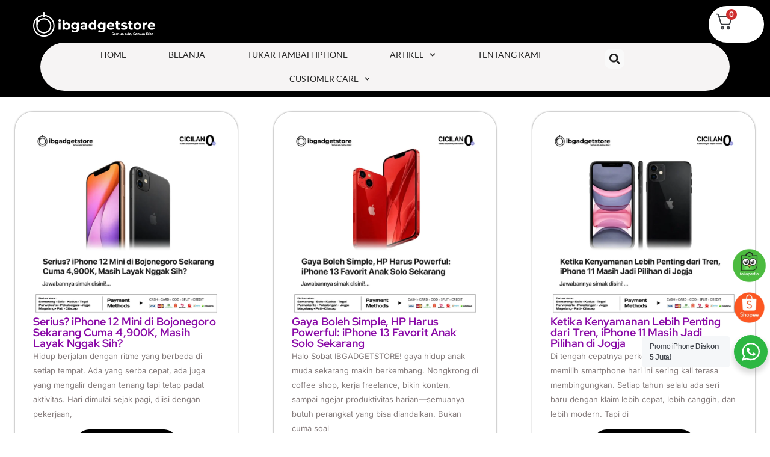

--- FILE ---
content_type: text/html; charset=UTF-8
request_url: https://ibgadgetstore.id/tag/iphone-11-pro-olx/
body_size: 76210
content:
<script>var theplus_ajax_url="https://ibgadgetstore.id/wp-admin/admin-ajax.php";var theplus_ajax_post_url="https://ibgadgetstore.id/wp-admin/admin-post.php";var theplus_nonce="59a4c71d25"</script> <!doctype html><html lang="id" prefix="og: https://ogp.me/ns#"><head><meta charset="UTF-8"><meta name="viewport" content="width=device-width, initial-scale=1"><link rel="profile" href="https://gmpg.org/xfn/11"><style>img:is([sizes="auto" i],[sizes^="auto," i]){contain-intrinsic-size:3000px 1500px}</style><title>iphone 11 pro olx - IBGADGETSTORE</title><meta name="robots" content="follow, index, max-snippet:-1, max-video-preview:-1, max-image-preview:large"/><link rel="canonical" href="https://ibgadgetstore.id/tag/iphone-11-pro-olx/" /><meta property="og:locale" content="id_ID" /><meta property="og:type" content="article" /><meta property="og:title" content="iphone 11 pro olx - IBGADGETSTORE" /><meta property="og:url" content="https://ibgadgetstore.id/tag/iphone-11-pro-olx/" /><meta property="og:site_name" content="ibgadgetstore.id" /><meta property="article:publisher" content="https://www.facebook.com/profile.php?id=100054747580886" /><meta name="twitter:card" content="summary_large_image" /><meta name="twitter:title" content="iphone 11 pro olx - IBGADGETSTORE" /><meta name="twitter:label1" content="Pos" /><meta name="twitter:data1" content="1" /><link rel='dns-prefetch' href='//www.googletagmanager.com' /><link rel='dns-prefetch' href='//maps.googleapis.com' /><link rel='dns-prefetch' href='//cdnjs.cloudflare.com' /><link rel='dns-prefetch' href='//use.fontawesome.com' /><link rel="alternate" type="application/rss+xml" title="IBGADGETSTORE &raquo; Feed" href="https://ibgadgetstore.id/feed/" /><link rel="alternate" type="application/rss+xml" title="IBGADGETSTORE &raquo; Umpan Komentar" href="https://ibgadgetstore.id/comments/feed/" /><link rel="alternate" type="application/rss+xml" title="IBGADGETSTORE &raquo; iphone 11 pro olx Umpan Tag" href="https://ibgadgetstore.id/tag/iphone-11-pro-olx/feed/" /> <script>window._wpemojiSettings={"baseUrl":"https:\/\/s.w.org\/images\/core\/emoji\/15.0.3\/72x72\/","ext":".png","svgUrl":"https:\/\/s.w.org\/images\/core\/emoji\/15.0.3\/svg\/","svgExt":".svg","source":{"concatemoji":"https:\/\/ibgadgetstore.id\/wp-includes\/js\/wp-emoji-release.min.js?ver=6.7.1"}};
/*! This file is auto-generated */
!function(i,n){var o,s,e;function c(e){try{var t={supportTests:e,timestamp:(new Date).valueOf()};sessionStorage.setItem(o,JSON.stringify(t))}catch(e){}}function p(e,t,n){e.clearRect(0,0,e.canvas.width,e.canvas.height),e.fillText(t,0,0);var t=new Uint32Array(e.getImageData(0,0,e.canvas.width,e.canvas.height).data),r=(e.clearRect(0,0,e.canvas.width,e.canvas.height),e.fillText(n,0,0),new Uint32Array(e.getImageData(0,0,e.canvas.width,e.canvas.height).data));return t.every(function(e,t){return e===r[t]})}function u(e,t,n){switch(t){case"flag":return n(e,"\ud83c\udff3\ufe0f\u200d\u26a7\ufe0f","\ud83c\udff3\ufe0f\u200b\u26a7\ufe0f")?!1:!n(e,"\ud83c\uddfa\ud83c\uddf3","\ud83c\uddfa\u200b\ud83c\uddf3")&&!n(e,"\ud83c\udff4\udb40\udc67\udb40\udc62\udb40\udc65\udb40\udc6e\udb40\udc67\udb40\udc7f","\ud83c\udff4\u200b\udb40\udc67\u200b\udb40\udc62\u200b\udb40\udc65\u200b\udb40\udc6e\u200b\udb40\udc67\u200b\udb40\udc7f");case"emoji":return!n(e,"\ud83d\udc26\u200d\u2b1b","\ud83d\udc26\u200b\u2b1b")}return!1}function f(e,t,n){var r="undefined"!=typeof WorkerGlobalScope&&self instanceof WorkerGlobalScope?new OffscreenCanvas(300,150):i.createElement("canvas"),a=r.getContext("2d",{willReadFrequently:!0}),o=(a.textBaseline="top",a.font="600 32px Arial",{});return e.forEach(function(e){o[e]=t(a,e,n)}),o}function t(e){var t=i.createElement("script");t.src=e,t.defer=!0,i.head.appendChild(t)}"undefined"!=typeof Promise&&(o="wpEmojiSettingsSupports",s=["flag","emoji"],n.supports={everything:!0,everythingExceptFlag:!0},e=new Promise(function(e){i.addEventListener("DOMContentLoaded",e,{once:!0})}),new Promise(function(t){var n=function(){try{var e=JSON.parse(sessionStorage.getItem(o));if("object"==typeof e&&"number"==typeof e.timestamp&&(new Date).valueOf()<e.timestamp+604800&&"object"==typeof e.supportTests)return e.supportTests}catch(e){}return null}();if(!n){if("undefined"!=typeof Worker&&"undefined"!=typeof OffscreenCanvas&&"undefined"!=typeof URL&&URL.createObjectURL&&"undefined"!=typeof Blob)try{var e="postMessage("+f.toString()+"("+[JSON.stringify(s),u.toString(),p.toString()].join(",")+"));",r=new Blob([e],{type:"text/javascript"}),a=new Worker(URL.createObjectURL(r),{name:"wpTestEmojiSupports"});return void(a.onmessage=function(e){c(n=e.data),a.terminate(),t(n)})}catch(e){}c(n=f(s,u,p))}t(n)}).then(function(e){for(var t in e)n.supports[t]=e[t],n.supports.everything=n.supports.everything&&n.supports[t],"flag"!==t&&(n.supports.everythingExceptFlag=n.supports.everythingExceptFlag&&n.supports[t]);n.supports.everythingExceptFlag=n.supports.everythingExceptFlag&&!n.supports.flag,n.DOMReady=!1,n.readyCallback=function(){n.DOMReady=!0}}).then(function(){return e}).then(function(){var e;n.supports.everything||(n.readyCallback(),(e=n.source||{}).concatemoji?t(e.concatemoji):e.wpemoji&&e.twemoji&&(t(e.twemoji),t(e.wpemoji)))}))}((window,document),window._wpemojiSettings)</script> <link data-optimized="1" rel='stylesheet' id='theplus-plus-extra-adv-css' href='https://ibgadgetstore.id/wp-content/litespeed/css/a07d12a55d938a0fa7c4d8bfba18b770.css?ver=27c91' media='all' /><link data-optimized="1" rel='stylesheet' id='theplus-plus-mailchimp-css' href='https://ibgadgetstore.id/wp-content/litespeed/css/5984ede56915fa5bfa953a3a75e699f5.css?ver=49b6f' media='all' /><link data-optimized="1" rel='stylesheet' id='theplus-tp-bootstrap-grid-css' href='https://ibgadgetstore.id/wp-content/litespeed/css/d15e99e41a1e9cf88a7b15389d0fd203.css?ver=f224f' media='all' /><link data-optimized="1" rel='stylesheet' id='theplus-plus-mobile-menu-css' href='https://ibgadgetstore.id/wp-content/litespeed/css/9c6e59a4524dc60d899c0a4c764cdeb4.css?ver=e5918' media='all' /><style id='wp-emoji-styles-inline-css'>img.wp-smiley,img.emoji{display:inline!important;border:none!important;box-shadow:none!important;height:1em!important;width:1em!important;margin:0 0.07em!important;vertical-align:-0.1em!important;background:none!important;padding:0!important}</style><style id='wp-block-library-inline-css'>:root{--wp-admin-theme-color:#007cba;--wp-admin-theme-color--rgb:0,124,186;--wp-admin-theme-color-darker-10:#006ba1;--wp-admin-theme-color-darker-10--rgb:0,107,161;--wp-admin-theme-color-darker-20:#005a87;--wp-admin-theme-color-darker-20--rgb:0,90,135;--wp-admin-border-width-focus:2px;--wp-block-synced-color:#7a00df;--wp-block-synced-color--rgb:122,0,223;--wp-bound-block-color:var(--wp-block-synced-color)}@media (min-resolution:192dpi){:root{--wp-admin-border-width-focus:1.5px}}.wp-element-button{cursor:pointer}:root{--wp--preset--font-size--normal:16px;--wp--preset--font-size--huge:42px}:root .has-very-light-gray-background-color{background-color:#eee}:root .has-very-dark-gray-background-color{background-color:#313131}:root .has-very-light-gray-color{color:#eee}:root .has-very-dark-gray-color{color:#313131}:root .has-vivid-green-cyan-to-vivid-cyan-blue-gradient-background{background:linear-gradient(135deg,#00d084,#0693e3)}:root .has-purple-crush-gradient-background{background:linear-gradient(135deg,#34e2e4,#4721fb 50%,#ab1dfe)}:root .has-hazy-dawn-gradient-background{background:linear-gradient(135deg,#faaca8,#dad0ec)}:root .has-subdued-olive-gradient-background{background:linear-gradient(135deg,#fafae1,#67a671)}:root .has-atomic-cream-gradient-background{background:linear-gradient(135deg,#fdd79a,#004a59)}:root .has-nightshade-gradient-background{background:linear-gradient(135deg,#330968,#31cdcf)}:root .has-midnight-gradient-background{background:linear-gradient(135deg,#020381,#2874fc)}.has-regular-font-size{font-size:1em}.has-larger-font-size{font-size:2.625em}.has-normal-font-size{font-size:var(--wp--preset--font-size--normal)}.has-huge-font-size{font-size:var(--wp--preset--font-size--huge)}.has-text-align-center{text-align:center}.has-text-align-left{text-align:left}.has-text-align-right{text-align:right}#end-resizable-editor-section{display:none}.aligncenter{clear:both}.items-justified-left{justify-content:flex-start}.items-justified-center{justify-content:center}.items-justified-right{justify-content:flex-end}.items-justified-space-between{justify-content:space-between}.screen-reader-text{border:0;clip:rect(1px,1px,1px,1px);clip-path:inset(50%);height:1px;margin:-1px;overflow:hidden;padding:0;position:absolute;width:1px;word-wrap:normal!important}.screen-reader-text:focus{background-color:#ddd;clip:auto!important;clip-path:none;color:#444;display:block;font-size:1em;height:auto;left:5px;line-height:normal;padding:15px 23px 14px;text-decoration:none;top:5px;width:auto;z-index:100000}html :where(.has-border-color){border-style:solid}html :where([style*=border-top-color]){border-top-style:solid}html :where([style*=border-right-color]){border-right-style:solid}html :where([style*=border-bottom-color]){border-bottom-style:solid}html :where([style*=border-left-color]){border-left-style:solid}html :where([style*=border-width]){border-style:solid}html :where([style*=border-top-width]){border-top-style:solid}html :where([style*=border-right-width]){border-right-style:solid}html :where([style*=border-bottom-width]){border-bottom-style:solid}html :where([style*=border-left-width]){border-left-style:solid}html :where(img[class*=wp-image-]){height:auto;max-width:100%}:where(figure){margin:0 0 1em}html :where(.is-position-sticky){--wp-admin--admin-bar--position-offset:var(--wp-admin--admin-bar--height,0px)}@media screen and (max-width:600px){html :where(.is-position-sticky){--wp-admin--admin-bar--position-offset:0px}}</style><link data-optimized="1" rel='stylesheet' id='aikit_index_css-css' href='https://ibgadgetstore.id/wp-content/litespeed/css/00df5667da1eebb25ec2cb02b3206c8e.css?ver=d03b1' media='all' /><link data-optimized="1" rel='stylesheet' id='nta-css-popup-css' href='https://ibgadgetstore.id/wp-content/litespeed/css/679d3ee845c286e475b4b203d945d405.css?ver=eaee3' media='all' /><link data-optimized="1" rel='stylesheet' id='fontawesome-css' href='https://ibgadgetstore.id/wp-content/litespeed/css/a9a02d2b5d1c99d1411c1cc1cface503.css?ver=ce503' media='all' /><link data-optimized="1" rel='stylesheet' id='lindungiplus-styles-css' href='https://ibgadgetstore.id/wp-content/litespeed/css/f2915e5f780e3076f9c0b13a1fadf4ac.css?ver=3bf73' media='all' /><link data-optimized="1" rel='stylesheet' id='woocommerce-layout-css' href='https://ibgadgetstore.id/wp-content/litespeed/css/88bd3b1a9393016738cae633eb7c2b44.css?ver=5f841' media='all' /><link data-optimized="1" rel='stylesheet' id='woocommerce-smallscreen-css' href='https://ibgadgetstore.id/wp-content/litespeed/css/8f77c9dc515b0116f621ed76ccc35652.css?ver=cd094' media='only screen and (max-width: 768px)' /><link data-optimized="1" rel='stylesheet' id='woocommerce-general-css' href='https://ibgadgetstore.id/wp-content/litespeed/css/2715e964190abbd6fd90bead7a6eae65.css?ver=c46d9' media='all' /><style id='woocommerce-inline-inline-css'>.woocommerce form .form-row .required{visibility:visible}</style><link data-optimized="1" rel='stylesheet' id='qode-quick-view-for-woocommerce-main-css' href='https://ibgadgetstore.id/wp-content/litespeed/css/8fd7dd8524f7a33a599c1a2cd8f2038d.css?ver=ec706' media='all' /><link data-optimized="1" rel='stylesheet' id='elementor-frontend-css' href='https://ibgadgetstore.id/wp-content/litespeed/css/3112bfac42adaeea9f02fb2f9397151a.css?ver=25785' media='all' /><style id='elementor-frontend-inline-css'>@-webkit-keyframes ha_fadeIn{0%{opacity:0}to{opacity:1}}@keyframes ha_fadeIn{0%{opacity:0}to{opacity:1}}@-webkit-keyframes ha_zoomIn{0%{opacity:0;-webkit-transform:scale3d(.3,.3,.3);transform:scale3d(.3,.3,.3)}50%{opacity:1}}@keyframes ha_zoomIn{0%{opacity:0;-webkit-transform:scale3d(.3,.3,.3);transform:scale3d(.3,.3,.3)}50%{opacity:1}}@-webkit-keyframes ha_rollIn{0%{opacity:0;-webkit-transform:translate3d(-100%,0,0) rotate3d(0,0,1,-120deg);transform:translate3d(-100%,0,0) rotate3d(0,0,1,-120deg)}to{opacity:1}}@keyframes ha_rollIn{0%{opacity:0;-webkit-transform:translate3d(-100%,0,0) rotate3d(0,0,1,-120deg);transform:translate3d(-100%,0,0) rotate3d(0,0,1,-120deg)}to{opacity:1}}@-webkit-keyframes ha_bounce{0%,20%,53%,to{-webkit-animation-timing-function:cubic-bezier(.215,.61,.355,1);animation-timing-function:cubic-bezier(.215,.61,.355,1)}40%,43%{-webkit-transform:translate3d(0,-30px,0) scaleY(1.1);transform:translate3d(0,-30px,0) scaleY(1.1);-webkit-animation-timing-function:cubic-bezier(.755,.05,.855,.06);animation-timing-function:cubic-bezier(.755,.05,.855,.06)}70%{-webkit-transform:translate3d(0,-15px,0) scaleY(1.05);transform:translate3d(0,-15px,0) scaleY(1.05);-webkit-animation-timing-function:cubic-bezier(.755,.05,.855,.06);animation-timing-function:cubic-bezier(.755,.05,.855,.06)}80%{-webkit-transition-timing-function:cubic-bezier(.215,.61,.355,1);transition-timing-function:cubic-bezier(.215,.61,.355,1);-webkit-transform:translate3d(0,0,0) scaleY(.95);transform:translate3d(0,0,0) scaleY(.95)}90%{-webkit-transform:translate3d(0,-4px,0) scaleY(1.02);transform:translate3d(0,-4px,0) scaleY(1.02)}}@keyframes ha_bounce{0%,20%,53%,to{-webkit-animation-timing-function:cubic-bezier(.215,.61,.355,1);animation-timing-function:cubic-bezier(.215,.61,.355,1)}40%,43%{-webkit-transform:translate3d(0,-30px,0) scaleY(1.1);transform:translate3d(0,-30px,0) scaleY(1.1);-webkit-animation-timing-function:cubic-bezier(.755,.05,.855,.06);animation-timing-function:cubic-bezier(.755,.05,.855,.06)}70%{-webkit-transform:translate3d(0,-15px,0) scaleY(1.05);transform:translate3d(0,-15px,0) scaleY(1.05);-webkit-animation-timing-function:cubic-bezier(.755,.05,.855,.06);animation-timing-function:cubic-bezier(.755,.05,.855,.06)}80%{-webkit-transition-timing-function:cubic-bezier(.215,.61,.355,1);transition-timing-function:cubic-bezier(.215,.61,.355,1);-webkit-transform:translate3d(0,0,0) scaleY(.95);transform:translate3d(0,0,0) scaleY(.95)}90%{-webkit-transform:translate3d(0,-4px,0) scaleY(1.02);transform:translate3d(0,-4px,0) scaleY(1.02)}}@-webkit-keyframes ha_bounceIn{0%,20%,40%,60%,80%,to{-webkit-animation-timing-function:cubic-bezier(.215,.61,.355,1);animation-timing-function:cubic-bezier(.215,.61,.355,1)}0%{opacity:0;-webkit-transform:scale3d(.3,.3,.3);transform:scale3d(.3,.3,.3)}20%{-webkit-transform:scale3d(1.1,1.1,1.1);transform:scale3d(1.1,1.1,1.1)}40%{-webkit-transform:scale3d(.9,.9,.9);transform:scale3d(.9,.9,.9)}60%{opacity:1;-webkit-transform:scale3d(1.03,1.03,1.03);transform:scale3d(1.03,1.03,1.03)}80%{-webkit-transform:scale3d(.97,.97,.97);transform:scale3d(.97,.97,.97)}to{opacity:1}}@keyframes ha_bounceIn{0%,20%,40%,60%,80%,to{-webkit-animation-timing-function:cubic-bezier(.215,.61,.355,1);animation-timing-function:cubic-bezier(.215,.61,.355,1)}0%{opacity:0;-webkit-transform:scale3d(.3,.3,.3);transform:scale3d(.3,.3,.3)}20%{-webkit-transform:scale3d(1.1,1.1,1.1);transform:scale3d(1.1,1.1,1.1)}40%{-webkit-transform:scale3d(.9,.9,.9);transform:scale3d(.9,.9,.9)}60%{opacity:1;-webkit-transform:scale3d(1.03,1.03,1.03);transform:scale3d(1.03,1.03,1.03)}80%{-webkit-transform:scale3d(.97,.97,.97);transform:scale3d(.97,.97,.97)}to{opacity:1}}@-webkit-keyframes ha_flipInX{0%{opacity:0;-webkit-transform:perspective(400px) rotate3d(1,0,0,90deg);transform:perspective(400px) rotate3d(1,0,0,90deg);-webkit-animation-timing-function:ease-in;animation-timing-function:ease-in}40%{-webkit-transform:perspective(400px) rotate3d(1,0,0,-20deg);transform:perspective(400px) rotate3d(1,0,0,-20deg);-webkit-animation-timing-function:ease-in;animation-timing-function:ease-in}60%{opacity:1;-webkit-transform:perspective(400px) rotate3d(1,0,0,10deg);transform:perspective(400px) rotate3d(1,0,0,10deg)}80%{-webkit-transform:perspective(400px) rotate3d(1,0,0,-5deg);transform:perspective(400px) rotate3d(1,0,0,-5deg)}}@keyframes ha_flipInX{0%{opacity:0;-webkit-transform:perspective(400px) rotate3d(1,0,0,90deg);transform:perspective(400px) rotate3d(1,0,0,90deg);-webkit-animation-timing-function:ease-in;animation-timing-function:ease-in}40%{-webkit-transform:perspective(400px) rotate3d(1,0,0,-20deg);transform:perspective(400px) rotate3d(1,0,0,-20deg);-webkit-animation-timing-function:ease-in;animation-timing-function:ease-in}60%{opacity:1;-webkit-transform:perspective(400px) rotate3d(1,0,0,10deg);transform:perspective(400px) rotate3d(1,0,0,10deg)}80%{-webkit-transform:perspective(400px) rotate3d(1,0,0,-5deg);transform:perspective(400px) rotate3d(1,0,0,-5deg)}}@-webkit-keyframes ha_flipInY{0%{opacity:0;-webkit-transform:perspective(400px) rotate3d(0,1,0,90deg);transform:perspective(400px) rotate3d(0,1,0,90deg);-webkit-animation-timing-function:ease-in;animation-timing-function:ease-in}40%{-webkit-transform:perspective(400px) rotate3d(0,1,0,-20deg);transform:perspective(400px) rotate3d(0,1,0,-20deg);-webkit-animation-timing-function:ease-in;animation-timing-function:ease-in}60%{opacity:1;-webkit-transform:perspective(400px) rotate3d(0,1,0,10deg);transform:perspective(400px) rotate3d(0,1,0,10deg)}80%{-webkit-transform:perspective(400px) rotate3d(0,1,0,-5deg);transform:perspective(400px) rotate3d(0,1,0,-5deg)}}@keyframes ha_flipInY{0%{opacity:0;-webkit-transform:perspective(400px) rotate3d(0,1,0,90deg);transform:perspective(400px) rotate3d(0,1,0,90deg);-webkit-animation-timing-function:ease-in;animation-timing-function:ease-in}40%{-webkit-transform:perspective(400px) rotate3d(0,1,0,-20deg);transform:perspective(400px) rotate3d(0,1,0,-20deg);-webkit-animation-timing-function:ease-in;animation-timing-function:ease-in}60%{opacity:1;-webkit-transform:perspective(400px) rotate3d(0,1,0,10deg);transform:perspective(400px) rotate3d(0,1,0,10deg)}80%{-webkit-transform:perspective(400px) rotate3d(0,1,0,-5deg);transform:perspective(400px) rotate3d(0,1,0,-5deg)}}@-webkit-keyframes ha_swing{20%{-webkit-transform:rotate3d(0,0,1,15deg);transform:rotate3d(0,0,1,15deg)}40%{-webkit-transform:rotate3d(0,0,1,-10deg);transform:rotate3d(0,0,1,-10deg)}60%{-webkit-transform:rotate3d(0,0,1,5deg);transform:rotate3d(0,0,1,5deg)}80%{-webkit-transform:rotate3d(0,0,1,-5deg);transform:rotate3d(0,0,1,-5deg)}}@keyframes ha_swing{20%{-webkit-transform:rotate3d(0,0,1,15deg);transform:rotate3d(0,0,1,15deg)}40%{-webkit-transform:rotate3d(0,0,1,-10deg);transform:rotate3d(0,0,1,-10deg)}60%{-webkit-transform:rotate3d(0,0,1,5deg);transform:rotate3d(0,0,1,5deg)}80%{-webkit-transform:rotate3d(0,0,1,-5deg);transform:rotate3d(0,0,1,-5deg)}}@-webkit-keyframes ha_slideInDown{0%{visibility:visible;-webkit-transform:translate3d(0,-100%,0);transform:translate3d(0,-100%,0)}}@keyframes ha_slideInDown{0%{visibility:visible;-webkit-transform:translate3d(0,-100%,0);transform:translate3d(0,-100%,0)}}@-webkit-keyframes ha_slideInUp{0%{visibility:visible;-webkit-transform:translate3d(0,100%,0);transform:translate3d(0,100%,0)}}@keyframes ha_slideInUp{0%{visibility:visible;-webkit-transform:translate3d(0,100%,0);transform:translate3d(0,100%,0)}}@-webkit-keyframes ha_slideInLeft{0%{visibility:visible;-webkit-transform:translate3d(-100%,0,0);transform:translate3d(-100%,0,0)}}@keyframes ha_slideInLeft{0%{visibility:visible;-webkit-transform:translate3d(-100%,0,0);transform:translate3d(-100%,0,0)}}@-webkit-keyframes ha_slideInRight{0%{visibility:visible;-webkit-transform:translate3d(100%,0,0);transform:translate3d(100%,0,0)}}@keyframes ha_slideInRight{0%{visibility:visible;-webkit-transform:translate3d(100%,0,0);transform:translate3d(100%,0,0)}}.ha_fadeIn{-webkit-animation-name:ha_fadeIn;animation-name:ha_fadeIn}.ha_zoomIn{-webkit-animation-name:ha_zoomIn;animation-name:ha_zoomIn}.ha_rollIn{-webkit-animation-name:ha_rollIn;animation-name:ha_rollIn}.ha_bounce{-webkit-transform-origin:center bottom;-ms-transform-origin:center bottom;transform-origin:center bottom;-webkit-animation-name:ha_bounce;animation-name:ha_bounce}.ha_bounceIn{-webkit-animation-name:ha_bounceIn;animation-name:ha_bounceIn;-webkit-animation-duration:.75s;-webkit-animation-duration:calc(var(--animate-duration)*.75);animation-duration:.75s;animation-duration:calc(var(--animate-duration)*.75)}.ha_flipInX,.ha_flipInY{-webkit-animation-name:ha_flipInX;animation-name:ha_flipInX;-webkit-backface-visibility:visible!important;backface-visibility:visible!important}.ha_flipInY{-webkit-animation-name:ha_flipInY;animation-name:ha_flipInY}.ha_swing{-webkit-transform-origin:top center;-ms-transform-origin:top center;transform-origin:top center;-webkit-animation-name:ha_swing;animation-name:ha_swing}.ha_slideInDown{-webkit-animation-name:ha_slideInDown;animation-name:ha_slideInDown}.ha_slideInUp{-webkit-animation-name:ha_slideInUp;animation-name:ha_slideInUp}.ha_slideInLeft{-webkit-animation-name:ha_slideInLeft;animation-name:ha_slideInLeft}.ha_slideInRight{-webkit-animation-name:ha_slideInRight;animation-name:ha_slideInRight}.ha-css-transform-yes{-webkit-transition-duration:var(--ha-tfx-transition-duration,.2s);transition-duration:var(--ha-tfx-transition-duration,.2s);-webkit-transition-property:-webkit-transform;transition-property:transform;transition-property:transform,-webkit-transform;-webkit-transform:translate(var(--ha-tfx-translate-x,0),var(--ha-tfx-translate-y,0)) scale(var(--ha-tfx-scale-x,1),var(--ha-tfx-scale-y,1)) skew(var(--ha-tfx-skew-x,0),var(--ha-tfx-skew-y,0)) rotateX(var(--ha-tfx-rotate-x,0)) rotateY(var(--ha-tfx-rotate-y,0)) rotateZ(var(--ha-tfx-rotate-z,0));transform:translate(var(--ha-tfx-translate-x,0),var(--ha-tfx-translate-y,0)) scale(var(--ha-tfx-scale-x,1),var(--ha-tfx-scale-y,1)) skew(var(--ha-tfx-skew-x,0),var(--ha-tfx-skew-y,0)) rotateX(var(--ha-tfx-rotate-x,0)) rotateY(var(--ha-tfx-rotate-y,0)) rotateZ(var(--ha-tfx-rotate-z,0))}.ha-css-transform-yes:hover{-webkit-transform:translate(var(--ha-tfx-translate-x-hover,var(--ha-tfx-translate-x,0)),var(--ha-tfx-translate-y-hover,var(--ha-tfx-translate-y,0))) scale(var(--ha-tfx-scale-x-hover,var(--ha-tfx-scale-x,1)),var(--ha-tfx-scale-y-hover,var(--ha-tfx-scale-y,1))) skew(var(--ha-tfx-skew-x-hover,var(--ha-tfx-skew-x,0)),var(--ha-tfx-skew-y-hover,var(--ha-tfx-skew-y,0))) rotateX(var(--ha-tfx-rotate-x-hover,var(--ha-tfx-rotate-x,0))) rotateY(var(--ha-tfx-rotate-y-hover,var(--ha-tfx-rotate-y,0))) rotateZ(var(--ha-tfx-rotate-z-hover,var(--ha-tfx-rotate-z,0)));transform:translate(var(--ha-tfx-translate-x-hover,var(--ha-tfx-translate-x,0)),var(--ha-tfx-translate-y-hover,var(--ha-tfx-translate-y,0))) scale(var(--ha-tfx-scale-x-hover,var(--ha-tfx-scale-x,1)),var(--ha-tfx-scale-y-hover,var(--ha-tfx-scale-y,1))) skew(var(--ha-tfx-skew-x-hover,var(--ha-tfx-skew-x,0)),var(--ha-tfx-skew-y-hover,var(--ha-tfx-skew-y,0))) rotateX(var(--ha-tfx-rotate-x-hover,var(--ha-tfx-rotate-x,0))) rotateY(var(--ha-tfx-rotate-y-hover,var(--ha-tfx-rotate-y,0))) rotateZ(var(--ha-tfx-rotate-z-hover,var(--ha-tfx-rotate-z,0)))}.happy-addon>.elementor-widget-container{word-wrap:break-word;overflow-wrap:break-word}.happy-addon>.elementor-widget-container,.happy-addon>.elementor-widget-container *{-webkit-box-sizing:border-box;box-sizing:border-box}.happy-addon p:empty{display:none}.happy-addon .elementor-inline-editing{min-height:auto!important}.happy-addon-pro img{max-width:100%;height:auto;-o-object-fit:cover;object-fit:cover}.ha-screen-reader-text{position:absolute;overflow:hidden;clip:rect(1px,1px,1px,1px);margin:-1px;padding:0;width:1px;height:1px;border:0;word-wrap:normal!important;-webkit-clip-path:inset(50%);clip-path:inset(50%)}.ha-has-bg-overlay>.elementor-widget-container{position:relative;z-index:1}.ha-has-bg-overlay>.elementor-widget-container:before{position:absolute;top:0;left:0;z-index:-1;width:100%;height:100%;content:""}.ha-popup--is-enabled .ha-js-popup,.ha-popup--is-enabled .ha-js-popup img{cursor:-webkit-zoom-in!important;cursor:zoom-in!important}.mfp-wrap .mfp-arrow,.mfp-wrap .mfp-close{background-color:#fff0}.mfp-wrap .mfp-arrow:focus,.mfp-wrap .mfp-close:focus{outline-width:thin}.ha-advanced-tooltip-enable{position:relative;cursor:pointer;--ha-tooltip-arrow-color:black;--ha-tooltip-arrow-distance:0}.ha-advanced-tooltip-enable .ha-advanced-tooltip-content{position:absolute;z-index:999;display:none;padding:5px 0;width:120px;height:auto;border-radius:6px;background-color:#000;color:#fff;text-align:center;opacity:0}.ha-advanced-tooltip-enable .ha-advanced-tooltip-content::after{position:absolute;border-width:5px;border-style:solid;content:""}.ha-advanced-tooltip-enable .ha-advanced-tooltip-content.no-arrow::after{visibility:hidden}.ha-advanced-tooltip-enable .ha-advanced-tooltip-content.show{display:inline-block;opacity:1}.ha-advanced-tooltip-enable.ha-advanced-tooltip-top .ha-advanced-tooltip-content,body[data-elementor-device-mode=tablet] .ha-advanced-tooltip-enable.ha-advanced-tooltip-tablet-top .ha-advanced-tooltip-content{top:unset;right:0;bottom:calc(101% + var(--ha-tooltip-arrow-distance));left:0;margin:0 auto}.ha-advanced-tooltip-enable.ha-advanced-tooltip-top .ha-advanced-tooltip-content::after,body[data-elementor-device-mode=tablet] .ha-advanced-tooltip-enable.ha-advanced-tooltip-tablet-top .ha-advanced-tooltip-content::after{top:100%;right:unset;bottom:unset;left:50%;border-color:var(--ha-tooltip-arrow-color) #fff0 #fff0 #fff0;-webkit-transform:translateX(-50%);-ms-transform:translateX(-50%);transform:translateX(-50%)}.ha-advanced-tooltip-enable.ha-advanced-tooltip-bottom .ha-advanced-tooltip-content,body[data-elementor-device-mode=tablet] .ha-advanced-tooltip-enable.ha-advanced-tooltip-tablet-bottom .ha-advanced-tooltip-content{top:calc(101% + var(--ha-tooltip-arrow-distance));right:0;bottom:unset;left:0;margin:0 auto}.ha-advanced-tooltip-enable.ha-advanced-tooltip-bottom .ha-advanced-tooltip-content::after,body[data-elementor-device-mode=tablet] .ha-advanced-tooltip-enable.ha-advanced-tooltip-tablet-bottom .ha-advanced-tooltip-content::after{top:unset;right:unset;bottom:100%;left:50%;border-color:#fff0 #fff0 var(--ha-tooltip-arrow-color) #fff0;-webkit-transform:translateX(-50%);-ms-transform:translateX(-50%);transform:translateX(-50%)}.ha-advanced-tooltip-enable.ha-advanced-tooltip-left .ha-advanced-tooltip-content,body[data-elementor-device-mode=tablet] .ha-advanced-tooltip-enable.ha-advanced-tooltip-tablet-left .ha-advanced-tooltip-content{top:50%;right:calc(101% + var(--ha-tooltip-arrow-distance));bottom:unset;left:unset;-webkit-transform:translateY(-50%);-ms-transform:translateY(-50%);transform:translateY(-50%)}.ha-advanced-tooltip-enable.ha-advanced-tooltip-left .ha-advanced-tooltip-content::after,body[data-elementor-device-mode=tablet] .ha-advanced-tooltip-enable.ha-advanced-tooltip-tablet-left .ha-advanced-tooltip-content::after{top:50%;right:unset;bottom:unset;left:100%;border-color:#fff0 #fff0 #fff0 var(--ha-tooltip-arrow-color);-webkit-transform:translateY(-50%);-ms-transform:translateY(-50%);transform:translateY(-50%)}.ha-advanced-tooltip-enable.ha-advanced-tooltip-right .ha-advanced-tooltip-content,body[data-elementor-device-mode=tablet] .ha-advanced-tooltip-enable.ha-advanced-tooltip-tablet-right .ha-advanced-tooltip-content{top:50%;right:unset;bottom:unset;left:calc(101% + var(--ha-tooltip-arrow-distance));-webkit-transform:translateY(-50%);-ms-transform:translateY(-50%);transform:translateY(-50%)}.ha-advanced-tooltip-enable.ha-advanced-tooltip-right .ha-advanced-tooltip-content::after,body[data-elementor-device-mode=tablet] .ha-advanced-tooltip-enable.ha-advanced-tooltip-tablet-right .ha-advanced-tooltip-content::after{top:50%;right:100%;bottom:unset;left:unset;border-color:#fff0 var(--ha-tooltip-arrow-color) #fff0 #fff0;-webkit-transform:translateY(-50%);-ms-transform:translateY(-50%);transform:translateY(-50%)}body[data-elementor-device-mode=mobile] .ha-advanced-tooltip-enable.ha-advanced-tooltip-mobile-top .ha-advanced-tooltip-content{top:unset;right:0;bottom:calc(101% + var(--ha-tooltip-arrow-distance));left:0;margin:0 auto}body[data-elementor-device-mode=mobile] .ha-advanced-tooltip-enable.ha-advanced-tooltip-mobile-top .ha-advanced-tooltip-content::after{top:100%;right:unset;bottom:unset;left:50%;border-color:var(--ha-tooltip-arrow-color) #fff0 #fff0 #fff0;-webkit-transform:translateX(-50%);-ms-transform:translateX(-50%);transform:translateX(-50%)}body[data-elementor-device-mode=mobile] .ha-advanced-tooltip-enable.ha-advanced-tooltip-mobile-bottom .ha-advanced-tooltip-content{top:calc(101% + var(--ha-tooltip-arrow-distance));right:0;bottom:unset;left:0;margin:0 auto}body[data-elementor-device-mode=mobile] .ha-advanced-tooltip-enable.ha-advanced-tooltip-mobile-bottom .ha-advanced-tooltip-content::after{top:unset;right:unset;bottom:100%;left:50%;border-color:#fff0 #fff0 var(--ha-tooltip-arrow-color) #fff0;-webkit-transform:translateX(-50%);-ms-transform:translateX(-50%);transform:translateX(-50%)}body[data-elementor-device-mode=mobile] .ha-advanced-tooltip-enable.ha-advanced-tooltip-mobile-left .ha-advanced-tooltip-content{top:50%;right:calc(101% + var(--ha-tooltip-arrow-distance));bottom:unset;left:unset;-webkit-transform:translateY(-50%);-ms-transform:translateY(-50%);transform:translateY(-50%)}body[data-elementor-device-mode=mobile] .ha-advanced-tooltip-enable.ha-advanced-tooltip-mobile-left .ha-advanced-tooltip-content::after{top:50%;right:unset;bottom:unset;left:100%;border-color:#fff0 #fff0 #fff0 var(--ha-tooltip-arrow-color);-webkit-transform:translateY(-50%);-ms-transform:translateY(-50%);transform:translateY(-50%)}body[data-elementor-device-mode=mobile] .ha-advanced-tooltip-enable.ha-advanced-tooltip-mobile-right .ha-advanced-tooltip-content{top:50%;right:unset;bottom:unset;left:calc(101% + var(--ha-tooltip-arrow-distance));-webkit-transform:translateY(-50%);-ms-transform:translateY(-50%);transform:translateY(-50%)}body[data-elementor-device-mode=mobile] .ha-advanced-tooltip-enable.ha-advanced-tooltip-mobile-right .ha-advanced-tooltip-content::after{top:50%;right:100%;bottom:unset;left:unset;border-color:#fff0 var(--ha-tooltip-arrow-color) #fff0 #fff0;-webkit-transform:translateY(-50%);-ms-transform:translateY(-50%);transform:translateY(-50%)}body.elementor-editor-active .happy-addon.ha-gravityforms .gform_wrapper{display:block!important}.ha-scroll-to-top-wrap.ha-scroll-to-top-hide{display:none}.ha-scroll-to-top-wrap.edit-mode,.ha-scroll-to-top-wrap.single-page-off{display:none!important}.ha-scroll-to-top-button{position:fixed;right:15px;bottom:15px;z-index:9999;display:-webkit-box;display:-webkit-flex;display:-ms-flexbox;display:flex;-webkit-box-align:center;-webkit-align-items:center;align-items:center;-ms-flex-align:center;-webkit-box-pack:center;-ms-flex-pack:center;-webkit-justify-content:center;justify-content:center;width:50px;height:50px;border-radius:50px;background-color:#5636d1;color:#fff;text-align:center;opacity:1;cursor:pointer;-webkit-transition:all .3s;transition:all .3s}.ha-scroll-to-top-button i{color:#fff;font-size:16px}.ha-scroll-to-top-button:hover{background-color:#e2498a}</style><link data-optimized="1" rel='stylesheet' id='swiper-css' href='https://ibgadgetstore.id/wp-content/litespeed/css/f7a37eaeddb58a2ba22e6098b410be3e.css?ver=7d772' media='all' /><link data-optimized="1" rel='stylesheet' id='e-swiper-css' href='https://ibgadgetstore.id/wp-content/litespeed/css/d7948bc043477f6161be93ce0d5d4ed4.css?ver=be2b6' media='all' /><link data-optimized="1" rel='stylesheet' id='elementor-post-34042-css' href='https://ibgadgetstore.id/wp-content/litespeed/css/d10e9df9a5f2c159c74b23ba71fc462b.css?ver=b8640' media='all' /><link data-optimized="1" rel='stylesheet' id='elementor-pro-css' href='https://ibgadgetstore.id/wp-content/litespeed/css/30afc82c13da375ebe2d40a7ae874aab.css?ver=59743' media='all' /><link data-optimized="1" rel='stylesheet' id='font-awesome-5-all-css' href='https://ibgadgetstore.id/wp-content/litespeed/css/7218c71fdc100f95dcb5990194b42ef6.css?ver=349c0' media='all' /><link data-optimized="1" rel='stylesheet' id='font-awesome-4-shim-css' href='https://ibgadgetstore.id/wp-content/litespeed/css/2840826e175d7aa0dce7779a8ca43733.css?ver=2b52b' media='all' /><link data-optimized="1" rel='stylesheet' id='wpdt-elementor-widget-font-css' href='https://ibgadgetstore.id/wp-content/litespeed/css/ac8f50b7039b8a171bce8cb5511aeaab.css?ver=aaecd' media='all' /><link data-optimized="1" rel='stylesheet' id='hello-elementor-css' href='https://ibgadgetstore.id/wp-content/litespeed/css/582b197a4ea25f6d94a49058c2251ba9.css?ver=ebb0e' media='all' /><link data-optimized="1" rel='stylesheet' id='hello-elementor-theme-style-css' href='https://ibgadgetstore.id/wp-content/litespeed/css/62a1cc2f453ccab9bbb2dee3654c63de.css?ver=34aed' media='all' /><link data-optimized="1" rel='stylesheet' id='hello-elementor-header-footer-css' href='https://ibgadgetstore.id/wp-content/litespeed/css/ee42ff978b64d11e357eb48121b7af8a.css?ver=d82f9' media='all' /><link data-optimized="1" rel='stylesheet' id='jet-popup-frontend-css' href='https://ibgadgetstore.id/wp-content/litespeed/css/5525bfc960afc020fd2073787d25c43c.css?ver=f0856' media='all' /><link data-optimized="1" rel='stylesheet' id='elementor-post-34184-css' href='https://ibgadgetstore.id/wp-content/litespeed/css/26a4e7a65f73b77ce8ec9426ab9ef646.css?ver=bab08' media='all' /><link data-optimized="1" rel='stylesheet' id='happy-icons-css' href='https://ibgadgetstore.id/wp-content/litespeed/css/244c5bdbb1e9dc65e1be23c4b8dfc72b.css?ver=38fc7' media='all' /><link data-optimized="1" rel='stylesheet' id='font-awesome-css' href='https://ibgadgetstore.id/wp-content/litespeed/css/9e87ed9aca98583d71047ba98ce0da8e.css?ver=2d46d' media='all' /><link data-optimized="1" rel='stylesheet' id='elementor-post-34250-css' href='https://ibgadgetstore.id/wp-content/litespeed/css/f286e1aed228c71fba9281fbabd131bc.css?ver=364d9' media='all' /><link data-optimized="1" rel='stylesheet' id='elementor-post-1152-css' href='https://ibgadgetstore.id/wp-content/litespeed/css/5d494e35df81d60311468c77d9857073.css?ver=ed050' media='all' /><link data-optimized="1" rel='stylesheet' id='elementor-post-68-css' href='https://ibgadgetstore.id/wp-content/litespeed/css/d43f06aeaf4f83397769e91eda42fbb7.css?ver=d0bd2' media='all' /><link data-optimized="1" rel='stylesheet' id='elementor-icons-ekiticons-css' href='https://ibgadgetstore.id/wp-content/litespeed/css/b6096ddca0328adac954d41a7cb3b872.css?ver=5f2f9' media='all' /><link data-optimized="1" rel='stylesheet' id='mouse-follower-css' href='https://ibgadgetstore.id/wp-content/litespeed/css/10fd44ea9fc104107f5cfda46e0a61f3.css?ver=24008' media='all' /><link data-optimized="1" rel='stylesheet' id='happy-custom-mouse-cursor-css' href='https://ibgadgetstore.id/wp-content/litespeed/css/a085f6307a74719b5b184874451f5cf1.css?ver=303a9' media='all' /><link data-optimized="1" rel='stylesheet' id='font-awesome-official-css' href='https://ibgadgetstore.id/wp-content/litespeed/css/2733ec9a39ca2340eaa392b41529b9f3.css?ver=9b9f3' media='all' integrity="sha384-nRgPTkuX86pH8yjPJUAFuASXQSSl2/bBUiNV47vSYpKFxHJhbcrGnmlYpYJMeD7a" crossorigin="anonymous" /><link data-optimized="1" rel='stylesheet' id='fkcart-style-css' href='https://ibgadgetstore.id/wp-content/litespeed/css/304ad683f5587c451fda0c20b60e9f08.css?ver=3a1b1' media='all' /><style id='fkcart-style-inline-css'>:root{--fkcart-primary-bg-color:#000000;--fkcart-primary-font-color:#ffffff;--fkcart-primary-text-color:#24272d;--fkcart-secondary-text-color:#24272dbe;--fkcart-accent-color:#0170b9;--fkcart-border-color:#eaeaec;--fkcart-error-color:#B00C0C;--fkcart-error-bg-color:#FFF0F0;--fkcart-reward-color:#f1b51e;--fkcart-bg-color:#ffffff;--fkcart-slider-desktop-width:420px;--fkcart-slider-mobile-width:100%;--fkcart-animation-duration:0.4s;--fkcart-panel-color:#E6F1F7;--fkcart-color-black:#000000;--fkcart-success-color:#5BA238;--fkcart-success-bg-color:#EFF6EB;--fkcart-toggle-bg-color:#ffffff;--fkcart-toggle-icon-color:#353030;--fkcart-toggle-count-bg-color:#cf2e2e;--fkcart-toggle-count-font-color:#ffffff;--fkcart-progressbar-active-color:#0170b9;--fkcart-toggle-border-radius:50%;--fkcart-toggle-size:36;--fkcart-border-radius:3px;--fkcart-menu-icon-size:32px;--fkcart-menu-text-size:10px}</style><link data-optimized="1" rel='stylesheet' id='ekit-widget-styles-css' href='https://ibgadgetstore.id/wp-content/litespeed/css/3f2699d4fc854d94b347656e84b0554f.css?ver=1c497' media='all' /><link data-optimized="1" rel='stylesheet' id='ekit-responsive-css' href='https://ibgadgetstore.id/wp-content/litespeed/css/110a11cb240ae78658211bcf73033a12.css?ver=e6614' media='all' /><link data-optimized="1" rel='stylesheet' id='eael-general-css' href='https://ibgadgetstore.id/wp-content/litespeed/css/e5a5dfc67ae075def1aa3fcb0f1bd45a.css?ver=0ea62' media='all' /><link data-optimized="1" rel='stylesheet' id='wpr-text-animations-css-css' href='https://ibgadgetstore.id/wp-content/litespeed/css/be83c3ba811551a214a90137b8910e88.css?ver=963c1' media='all' /><link data-optimized="1" rel='stylesheet' id='wpr-addons-css-css' href='https://ibgadgetstore.id/wp-content/litespeed/css/feb9cadc5bc8c5cba51dde15ee3f93c3.css?ver=e9760' media='all' /><link data-optimized="1" rel='stylesheet' id='ecs-styles-css' href='https://ibgadgetstore.id/wp-content/litespeed/css/4cd505a2a68fea6e08d2223c0f7ae7e7.css?ver=b2d0b' media='all' /><link data-optimized="1" rel='stylesheet' id='elementor-post-31958-css' href='https://ibgadgetstore.id/wp-content/litespeed/css/78f4f403142b26c9e7968f391ca0d20f.css?ver=900ca' media='all' /><link data-optimized="1" rel='stylesheet' id='font-awesome-official-v4shim-css' href='https://ibgadgetstore.id/wp-content/litespeed/css/445151d6fb1b9613891f6d55bf1c78ba.css?ver=c78ba' media='all' integrity="sha384-npPMK6zwqNmU3qyCCxEcWJkLBNYxEFM1nGgSoAWuCCXqVVz0cvwKEMfyTNkOxM2N" crossorigin="anonymous" /><link data-optimized="1" rel='stylesheet' id='google-fonts-1-css' href='https://ibgadgetstore.id/wp-content/litespeed/css/f76c3d44998ca97d61cfecda55bd7f9b.css?ver=d7f9b' media='all' /><link data-optimized="1" rel='stylesheet' id='elementor-icons-shared-1-css' href='https://ibgadgetstore.id/wp-content/litespeed/css/df93aaa8ea53558b25324e855c1b7b64.css?ver=4d574' media='all' /><link data-optimized="1" rel='stylesheet' id='elementor-icons-huge-icons-css' href='https://ibgadgetstore.id/wp-content/litespeed/css/df93aaa8ea53558b25324e855c1b7b64.css?ver=4d574' media='all' /><link rel="preconnect" href="https://fonts.gstatic.com/" crossorigin><script type="text/template" id="tmpl-variation-template"><div class="woocommerce-variation-description">{{{ data.variation.variation_description }}}</div>
	<div class="woocommerce-variation-price">{{{ data.variation.price_html }}}</div>
	<div class="woocommerce-variation-availability">{{{ data.variation.availability_html }}}</div></script> <script type="text/template" id="tmpl-unavailable-variation-template"><p role="alert">Maaf, produk ini tidak tersedia. Mohon pilih kombinasi yang berbeda.</p></script> <script id="woocommerce-google-analytics-integration-gtag-js-after">/* Google Analytics for WooCommerce (gtag.js) */
					window.dataLayer = window.dataLayer || [];
					function gtag(){dataLayer.push(arguments);}
					// Set up default consent state.
					for ( const mode of [{"analytics_storage":"denied","ad_storage":"denied","ad_user_data":"denied","ad_personalization":"denied","region":["AT","BE","BG","HR","CY","CZ","DK","EE","FI","FR","DE","GR","HU","IS","IE","IT","LV","LI","LT","LU","MT","NL","NO","PL","PT","RO","SK","SI","ES","SE","GB","CH"]}] || [] ) {
						gtag( "consent", "default", { "wait_for_update": 500, ...mode } );
					}
					gtag("js", new Date());
					gtag("set", "developer_id.dOGY3NW", true);
					gtag("config", "G-M9DGP0R2X5", {"track_404":true,"allow_google_signals":true,"logged_in":false,"linker":{"domains":[],"allow_incoming":true},"custom_map":{"dimension1":"logged_in"}});</script> <script data-cfasync="false" src="https://ibgadgetstore.id/wp-includes/js/jquery/jquery.min.js?ver=3.7.1" id="jquery-core-js"></script> <script data-cfasync="false" src="https://ibgadgetstore.id/wp-includes/js/jquery/jquery-migrate.min.js?ver=3.4.1" id="jquery-migrate-js"></script> <script data-optimized="1" id="wfco-utm-tracking-js-extra">var wffnUtm={"utc_offset":"420","site_url":"https:\/\/ibgadgetstore.id","genericParamEvents":"{\"user_roles\":\"guest\",\"plugin\":\"Funnel Builder\"}","cookieKeys":["flt","timezone","is_mobile","browser","fbclid","gclid","referrer","fl_url","utm_source","utm_medium","utm_campaign","utm_term","utm_content"],"excludeDomain":["paypal.com","klarna.com","quickpay.net"]}</script> <script data-optimized="1" src="https://ibgadgetstore.id/wp-content/litespeed/js/5a514d97d5b662a0e32525428d9346cf.js?ver=b180a" id="wfco-utm-tracking-js" defer data-wp-strategy="defer"></script> <script data-optimized="1" src="https://ibgadgetstore.id/wp-content/litespeed/js/c572393ac829f9f42edd74958820333b.js?ver=d5c53" id="jquery-blockui-js" defer data-wp-strategy="defer"></script> <script data-optimized="1" id="wc-add-to-cart-js-extra">var wc_add_to_cart_params={"ajax_url":"\/wp-admin\/admin-ajax.php","wc_ajax_url":"\/?wc-ajax=%%endpoint%%","i18n_view_cart":"Lihat keranjang","cart_url":"https:\/\/ibgadgetstore.id\/checkout\/","is_cart":"","cart_redirect_after_add":"no"}</script> <script data-optimized="1" src="https://ibgadgetstore.id/wp-content/litespeed/js/211c381df3e44779df82e31e95d87b3b.js?ver=128d7" id="wc-add-to-cart-js" defer data-wp-strategy="defer"></script> <script data-optimized="1" src="https://ibgadgetstore.id/wp-content/litespeed/js/ae8d2d74b7a51bd7baae4f8f92f49ca7.js?ver=7f917" id="js-cookie-js" defer data-wp-strategy="defer"></script> <script data-optimized="1" id="woocommerce-js-extra">var woocommerce_params={"ajax_url":"\/wp-admin\/admin-ajax.php","wc_ajax_url":"\/?wc-ajax=%%endpoint%%"}</script> <script data-optimized="1" src="https://ibgadgetstore.id/wp-content/litespeed/js/56f77f463c9d72247c4d6e752d4fc080.js?ver=be4cb" id="woocommerce-js" defer data-wp-strategy="defer"></script> <script data-optimized="1" src="https://ibgadgetstore.id/wp-content/litespeed/js/7fcc3f049a4e6e00ee9f82f74cfe6ea7.js?ver=3bb85" id="font-awesome-4-shim-js"></script> <script src="https://maps.googleapis.com/maps/api/js?key=&amp;libraries=places&amp;sensor=false" id="gmaps-js-js"></script> <script data-optimized="1" id="wc-single-product-js-extra">var wc_single_product_params={"i18n_required_rating_text":"Silakan pilih rating","review_rating_required":"yes","flexslider":{"rtl":!1,"animation":"slide","smoothHeight":!0,"directionNav":!0,"controlNav":"thumbnails","slideshow":!1,"animationSpeed":500,"animationLoop":!1,"allowOneSlide":!1},"zoom_enabled":"1","zoom_options":[],"photoswipe_enabled":"1","photoswipe_options":{"shareEl":!1,"closeOnScroll":!1,"history":!1,"hideAnimationDuration":0,"showAnimationDuration":0},"flexslider_enabled":"1"}</script> <script data-optimized="1" src="https://ibgadgetstore.id/wp-content/litespeed/js/60cdcf526e23f9f19b904b602b37b547.js?ver=0be0f" id="wc-single-product-js" defer data-wp-strategy="defer"></script> <script data-optimized="1" src="https://ibgadgetstore.id/wp-content/litespeed/js/05d7960c7ce01a816985d8370bc3cb3d.js?ver=51397" id="underscore-js"></script> <script data-optimized="1" id="wp-util-js-extra">var _wpUtilSettings={"ajax":{"url":"\/wp-admin\/admin-ajax.php"}}</script> <script data-optimized="1" src="https://ibgadgetstore.id/wp-content/litespeed/js/d190cfb0db962b62173a8d54f9a82e50.js?ver=4ad6f" id="wp-util-js"></script> <script data-optimized="1" id="wc-add-to-cart-variation-js-extra">var wc_add_to_cart_variation_params={"wc_ajax_url":"\/?wc-ajax=%%endpoint%%","i18n_no_matching_variations_text":"Maaf, tidak ada produk yang cocok dengan pilihan Anda. Silakan pilih kombinasi yang berbeda.","i18n_make_a_selection_text":"Silakan pilih beberapa pilihan produk sebelum menambahkan produk ini ke keranjang Anda.","i18n_unavailable_text":"Maaf, produk ini tidak tersedia. Mohon pilih kombinasi yang berbeda."}</script> <script data-optimized="1" src="https://ibgadgetstore.id/wp-content/litespeed/js/edd1a85d8f2703f0c3aa5a87d018e553.js?ver=a4f0e" id="wc-add-to-cart-variation-js" defer data-wp-strategy="defer"></script>  <script src="https://www.googletagmanager.com/gtag/js?id=GT-K4ZBWGS" id="google_gtagjs-js" async></script> <script id="google_gtagjs-js-after">window.dataLayer = window.dataLayer || [];function gtag(){dataLayer.push(arguments);}
gtag("set","linker",{"domains":["ibgadgetstore.id"]});
gtag("js", new Date());
gtag("set", "developer_id.dZTNiMT", true);
gtag("config", "GT-K4ZBWGS");</script>  <script data-optimized="1" id="ecs_ajax_load-js-extra">var ecs_ajax_params={"ajaxurl":"https:\/\/ibgadgetstore.id\/wp-admin\/admin-ajax.php","posts":"{\"tag\":\"iphone-11-pro-olx\",\"error\":\"\",\"m\":\"\",\"p\":0,\"post_parent\":\"\",\"subpost\":\"\",\"subpost_id\":\"\",\"attachment\":\"\",\"attachment_id\":0,\"name\":\"\",\"pagename\":\"\",\"page_id\":0,\"second\":\"\",\"minute\":\"\",\"hour\":\"\",\"day\":0,\"monthnum\":0,\"year\":0,\"w\":0,\"category_name\":\"\",\"cat\":\"\",\"tag_id\":5598,\"author\":\"\",\"author_name\":\"\",\"feed\":\"\",\"tb\":\"\",\"paged\":0,\"meta_key\":\"\",\"meta_value\":\"\",\"preview\":\"\",\"s\":\"\",\"sentence\":\"\",\"title\":\"\",\"fields\":\"\",\"menu_order\":\"\",\"embed\":\"\",\"category__in\":[],\"category__not_in\":[],\"category__and\":[],\"post__in\":[],\"post__not_in\":[],\"post_name__in\":[],\"tag__in\":[],\"tag__not_in\":[],\"tag__and\":[],\"tag_slug__in\":[\"iphone-11-pro-olx\"],\"tag_slug__and\":[],\"post_parent__in\":[],\"post_parent__not_in\":[],\"author__in\":[],\"author__not_in\":[],\"search_columns\":[],\"ignore_sticky_posts\":false,\"suppress_filters\":false,\"cache_results\":true,\"update_post_term_cache\":true,\"update_menu_item_cache\":false,\"lazy_load_term_meta\":true,\"update_post_meta_cache\":true,\"post_type\":\"\",\"posts_per_page\":10,\"nopaging\":false,\"comments_per_page\":\"50\",\"no_found_rows\":false,\"order\":\"DESC\"}"}</script> <script data-optimized="1" src="https://ibgadgetstore.id/wp-content/litespeed/js/9dbc0b7ff84c820c507b4fa24e6510cb.js?ver=9fd51" id="ecs_ajax_load-js"></script> <script data-optimized="1" src="https://ibgadgetstore.id/wp-content/litespeed/js/855f2b5a80991739f037c2c5d89daa0e.js?ver=5f55c" id="ecs-script-js"></script> <link rel="https://api.w.org/" href="https://ibgadgetstore.id/wp-json/" /><link rel="alternate" title="JSON" type="application/json" href="https://ibgadgetstore.id/wp-json/wp/v2/tags/5598" /><link rel="EditURI" type="application/rsd+xml" title="RSD" href="https://ibgadgetstore.id/xmlrpc.php?rsd" /><meta name="generator" content="WordPress 6.7.1" /><meta name="generator" content="Site Kit by Google 1.144.0" /> <script>(function(w,d,s,l,i){w[l]=w[l]||[];w[l].push({'gtm.start':
new Date().getTime(),event:'gtm.js'});var f=d.getElementsByTagName(s)[0],
j=d.createElement(s),dl=l!='dataLayer'?'&l='+l:'';j.async=true;j.src=
'https://www.googletagmanager.com/gtm.js?id='+i+dl;f.parentNode.insertBefore(j,f);
})(window,document,'script','dataLayer','GTM-K5BDNMMG');</script>  <script data-optimized="1" type="text/javascript">window.addEventListener('beforeinstallprompt',(event)=>{event.preventDefault();let deferredPrompt=event;const customButton=document.createElement('button');customButton.innerText='Mau Install Aplikasi IBGADGETSTORE Buat Dapatkan Promo Menarik?';document.body.appendChild(customButton);customButton.addEventListener('click',()=>{deferredPrompt.prompt();deferredPrompt.userChoice.then((choiceResult)=>{if(choiceResult.outcome==='accepted'){console.log('Pengguna menginstal PWA.')}else{console.log('Pengguna menolak instalasi PWA.')}})})})</script> <script>(function(w,d,s,l,i){w[l]=w[l]||[];w[l].push({'gtm.start':
new Date().getTime(),event:'gtm.js'});var f=d.getElementsByTagName(s)[0],
j=d.createElement(s),dl=l!='dataLayer'?'&l='+l:'';j.async=true;j.src=
'https://www.googletagmanager.com/gtm.js?id='+i+dl;f.parentNode.insertBefore(j,f);
})(window,document,'script','dataLayer','GTM-K5BDNMMG');</script> <style>*:not(.elementor-editor-active) .plus-conditions--hidden{display:none}</style><meta name="google-site-verification" content="Hqd-QPxrotCfndRCpDlO903gDkICweyFRJcC14lSBHo" /><style>.woocommerce-variation-price{margin-bottom:20px!important}.woocommerce-variation-price .price,.woocommerce-variation-price del,.woocommerce-variation-price ins{color:black!important}</style><noscript><style>.woocommerce-product-gallery{ opacity: 1 !important; }</style></noscript><meta name="generator" content="Elementor 3.25.11; features: e_font_icon_svg, additional_custom_breakpoints, e_optimized_control_loading; settings: css_print_method-external, google_font-enabled, font_display-auto"><style>.e-con.e-parent:nth-of-type(n+4):not(.e-lazyloaded):not(.e-no-lazyload),.e-con.e-parent:nth-of-type(n+4):not(.e-lazyloaded):not(.e-no-lazyload) *{background-image:none!important}@media screen and (max-height:1024px){.e-con.e-parent:nth-of-type(n+3):not(.e-lazyloaded):not(.e-no-lazyload),.e-con.e-parent:nth-of-type(n+3):not(.e-lazyloaded):not(.e-no-lazyload) *{background-image:none!important}}@media screen and (max-height:640px){.e-con.e-parent:nth-of-type(n+2):not(.e-lazyloaded):not(.e-no-lazyload),.e-con.e-parent:nth-of-type(n+2):not(.e-lazyloaded):not(.e-no-lazyload) *{background-image:none!important}}</style> <script>( function( w, d, s, l, i ) {
				w[l] = w[l] || [];
				w[l].push( {'gtm.start': new Date().getTime(), event: 'gtm.js'} );
				var f = d.getElementsByTagName( s )[0],
					j = d.createElement( s ), dl = l != 'dataLayer' ? '&l=' + l : '';
				j.async = true;
				j.src = 'https://www.googletagmanager.com/gtm.js?id=' + i + dl;
				f.parentNode.insertBefore( j, f );
			} )( window, document, 'script', 'dataLayer', 'GTM-K5BDNMMG' );</script> <style class='wp-fonts-local'>@font-face{font-family:Inter;font-style:normal;font-weight:300 900;font-display:fallback;src:url(https://ibgadgetstore.id/wp-content/plugins/woocommerce/assets/fonts/Inter-VariableFont_slnt,wght.woff2) format('woff2');font-stretch:normal}@font-face{font-family:Cardo;font-style:normal;font-weight:400;font-display:fallback;src:url(https://ibgadgetstore.id/wp-content/plugins/woocommerce/assets/fonts/cardo_normal_400.woff2) format('woff2')}</style><link rel="icon" href="https://ibgadgetstore.id/wp-content/uploads/2021/08/2-100x100.png" sizes="32x32" /><link rel="icon" href="https://ibgadgetstore.id/wp-content/uploads/2021/08/2-300x300.png" sizes="192x192" /><link rel="apple-touch-icon" href="https://ibgadgetstore.id/wp-content/uploads/2021/08/2-300x300.png" /><meta name="msapplication-TileImage" content="https://ibgadgetstore.id/wp-content/uploads/2021/08/2-300x300.png" /><style id="wp-custom-css">input,textarea,select{font-size:16px!important}html,body{max-width:100%;overflow-x:hidden;overscroll-behavior-x:none;touch-action:manipulation}*{box-sizing:border-box}html{touch-action:pan-x pan-y}.elementor-section{overflow-x:hidden}</style><style id="wpr_lightbox_styles">.lg-backdrop{background-color:rgb(0 0 0 / .6)!important}.lg-toolbar,.lg-dropdown{background-color:rgb(0 0 0 / .8)!important}.lg-dropdown:after{border-bottom-color:rgb(0 0 0 / .8)!important}.lg-sub-html{background-color:rgb(0 0 0 / .8)!important}.lg-thumb-outer,.lg-progress-bar{background-color:#444444!important}.lg-progress{background-color:#a90707!important}.lg-icon{color:#efefef!important;font-size:20px!important}.lg-icon.lg-toogle-thumb{font-size:24px!important}.lg-icon:hover,.lg-dropdown-text:hover{color:#ffffff!important}.lg-sub-html,.lg-dropdown-text{color:#efefef!important;font-size:14px!important}#lg-counter{color:#efefef!important;font-size:14px!important}.lg-prev,.lg-next{font-size:35px!important}.lg-icon{background-color:transparent!important}#lg-counter{opacity:.9}.lg-thumb-outer{padding:0 10px}.lg-thumb-item{border-radius:0!important;border:none!important;opacity:.5}.lg-thumb-item.active{opacity:1}</style><style id="wpforms-css-vars-root">:root{--wpforms-field-border-radius:3px;--wpforms-field-border-style:solid;--wpforms-field-border-size:1px;--wpforms-field-background-color:#ffffff;--wpforms-field-border-color:rgba( 0, 0, 0, 0.25 );--wpforms-field-border-color-spare:rgba( 0, 0, 0, 0.25 );--wpforms-field-text-color:rgba( 0, 0, 0, 0.7 );--wpforms-field-menu-color:#ffffff;--wpforms-label-color:rgba( 0, 0, 0, 0.85 );--wpforms-label-sublabel-color:rgba( 0, 0, 0, 0.55 );--wpforms-label-error-color:#d63637;--wpforms-button-border-radius:3px;--wpforms-button-border-style:none;--wpforms-button-border-size:1px;--wpforms-button-background-color:#066aab;--wpforms-button-border-color:#066aab;--wpforms-button-text-color:#ffffff;--wpforms-page-break-color:#066aab;--wpforms-background-image:none;--wpforms-background-position:center center;--wpforms-background-repeat:no-repeat;--wpforms-background-size:cover;--wpforms-background-width:100px;--wpforms-background-height:100px;--wpforms-background-color:rgba( 0, 0, 0, 0 );--wpforms-background-url:none;--wpforms-container-padding:0px;--wpforms-container-border-style:none;--wpforms-container-border-width:1px;--wpforms-container-border-color:#000000;--wpforms-container-border-radius:3px;--wpforms-field-size-input-height:43px;--wpforms-field-size-input-spacing:15px;--wpforms-field-size-font-size:16px;--wpforms-field-size-line-height:19px;--wpforms-field-size-padding-h:14px;--wpforms-field-size-checkbox-size:16px;--wpforms-field-size-sublabel-spacing:5px;--wpforms-field-size-icon-size:1;--wpforms-label-size-font-size:16px;--wpforms-label-size-line-height:19px;--wpforms-label-size-sublabel-font-size:14px;--wpforms-label-size-sublabel-line-height:17px;--wpforms-button-size-font-size:17px;--wpforms-button-size-height:41px;--wpforms-button-size-padding-h:15px;--wpforms-button-size-margin-top:10px;--wpforms-container-shadow-size-box-shadow:none}</style></head><body class="archive tag tag-iphone-11-pro-olx tag-5598 wp-custom-logo wp-embed-responsive theme-hello-elementor woocommerce-no-js qode-quick-view-for-woocommerce-1.1.1 qqvfw--no-touch theplus-preloader elementor-default elementor-template-full-width elementor-kit-34042 elementor-page-1152">
<noscript>
<iframe src="https://www.googletagmanager.com/ns.html?id=GTM-K5BDNMMG" height="0" width="0" style="display:none;visibility:hidden"></iframe>
</noscript>
<noscript><iframe src="https://www.googletagmanager.com/ns.html?id=GTM-K5BDNMMG"
height="0" width="0" style="display:none;visibility:hidden"></iframe></noscript><noscript><iframe src="https://www.googletagmanager.com/ns.html?id=GTM-K5BDNMMG"
height="0" width="0" style="display:none;visibility:hidden"></iframe></noscript><a class="skip-link screen-reader-text" href="#content">Lewati ke konten</a><div data-elementor-type="header" data-elementor-id="34184" class="elementor elementor-34184 elementor-location-header" data-elementor-settings="{&quot;ha_cmc_init_switcher&quot;:&quot;no&quot;}" data-elementor-post-type="elementor_library"><div class="elementor-element elementor-element-ab2e894 e-con-full e-flex wpr-particle-no wpr-jarallax-no wpr-parallax-no wpr-sticky-section-no e-con e-parent" data-id="ab2e894" data-element_type="container" data-settings="{&quot;background_background&quot;:&quot;classic&quot;,&quot;sticky&quot;:&quot;top&quot;,&quot;_ha_eqh_enable&quot;:false,&quot;sticky_on&quot;:[&quot;desktop&quot;,&quot;tablet&quot;,&quot;mobile&quot;],&quot;sticky_offset&quot;:0,&quot;sticky_effects_offset&quot;:0}"><div class="elementor-element elementor-element-b9dd790 e-con-full e-flex wpr-particle-no wpr-jarallax-no wpr-parallax-no wpr-sticky-section-no e-con e-child" data-id="b9dd790" data-element_type="container" data-settings="{&quot;background_background&quot;:&quot;classic&quot;,&quot;_ha_eqh_enable&quot;:false}"><div class="elementor-element elementor-element-c0c56fa e-con-full e-flex wpr-particle-no wpr-jarallax-no wpr-parallax-no wpr-sticky-section-no e-con e-child" data-id="c0c56fa" data-element_type="container" data-settings="{&quot;_ha_eqh_enable&quot;:false}"><div class="elementor-element elementor-element-b482979 elementor-widget__width-initial elementor-widget elementor-widget-image" data-id="b482979" data-element_type="widget" data-widget_type="image.default"><div class="elementor-widget-container">
<a href="https://ibgadgetstore.id/">
<img data-lazyloaded="1" src="[data-uri]" fetchpriority="high" width="1600" height="324" data-src="https://ibgadgetstore.id/wp-content/uploads/2024/03/Logo-HD-White-2048x415-2.webp" class="attachment-full size-full wp-image-21315" alt="" data-srcset="https://ibgadgetstore.id/wp-content/uploads/2024/03/Logo-HD-White-2048x415-2.webp 1600w, https://ibgadgetstore.id/wp-content/uploads/2024/03/Logo-HD-White-2048x415-2-600x122.webp 600w, https://ibgadgetstore.id/wp-content/uploads/2024/03/Logo-HD-White-2048x415-2-300x61.webp 300w, https://ibgadgetstore.id/wp-content/uploads/2024/03/Logo-HD-White-2048x415-2-1024x207.webp 1024w, https://ibgadgetstore.id/wp-content/uploads/2024/03/Logo-HD-White-2048x415-2-768x156.webp 768w, https://ibgadgetstore.id/wp-content/uploads/2024/03/Logo-HD-White-2048x415-2-1536x311.webp 1536w" data-sizes="(max-width: 1600px) 100vw, 1600px" /><noscript><img fetchpriority="high" width="1600" height="324" src="https://ibgadgetstore.id/wp-content/uploads/2024/03/Logo-HD-White-2048x415-2.webp" class="attachment-full size-full wp-image-21315" alt="" srcset="https://ibgadgetstore.id/wp-content/uploads/2024/03/Logo-HD-White-2048x415-2.webp 1600w, https://ibgadgetstore.id/wp-content/uploads/2024/03/Logo-HD-White-2048x415-2-600x122.webp 600w, https://ibgadgetstore.id/wp-content/uploads/2024/03/Logo-HD-White-2048x415-2-300x61.webp 300w, https://ibgadgetstore.id/wp-content/uploads/2024/03/Logo-HD-White-2048x415-2-1024x207.webp 1024w, https://ibgadgetstore.id/wp-content/uploads/2024/03/Logo-HD-White-2048x415-2-768x156.webp 768w, https://ibgadgetstore.id/wp-content/uploads/2024/03/Logo-HD-White-2048x415-2-1536x311.webp 1536w" sizes="(max-width: 1600px) 100vw, 1600px" /></noscript>								</a></div></div></div><div class="elementor-element elementor-element-bc7cf79 e-con-full e-flex wpr-particle-no wpr-jarallax-no wpr-parallax-no wpr-sticky-section-no e-con e-child" data-id="bc7cf79" data-element_type="container" data-settings="{&quot;background_background&quot;:&quot;classic&quot;,&quot;_ha_eqh_enable&quot;:false}"><div class="elementor-element elementor-element-2792a45 elementor-widget elementor-widget-shortcode" data-id="2792a45" data-element_type="widget" data-widget_type="shortcode.default"><div class="elementor-widget-container"><div class="elementor-shortcode"><div id="fkcart-mini-toggler" class="fkcart-shortcode-container fkcart-mini-open fkcart-mini-toggler"><div class="fkcart-shortcode-icon-wrap">
<svg data-icon='cart-1' width="32" height="32" viewBox="0 0 24 24" class="fkcart-icon-checkout" fill="none" xmlns="http://www.w3.org/2000/svg">
<path d="M2 2.71411C2 2.31972 2.31972 2 2.71411 2H3.34019C4.37842 2 4.97454 2.67566 5.31984 3.34917C5.55645 3.8107 5.72685 4.37375 5.86764 4.86133H20.5709C21.5186 4.86133 22.2035 5.7674 21.945 6.67914L19.809 14.2123C19.4606 15.4413 18.3384 16.2896 17.0609 16.2896H9.80665C8.51866 16.2896 7.39 15.4276 7.05095 14.185L6.13344 10.8225C6.12779 10.8073 6.12262 10.7917 6.11795 10.7758L4.64782 5.78023C4.59738 5.61449 4.55096 5.45386 4.50614 5.29878C4.36354 4.80529 4.23716 4.36794 4.04891 4.00075C3.82131 3.55681 3.61232 3.42822 3.34019 3.42822H2.71411C2.31972 3.42822 2 3.1085 2 2.71411ZM7.49529 10.3874L8.4288 13.8091C8.59832 14.4304 9.16266 14.8613 9.80665 14.8613H17.0609C17.6997 14.8613 18.2608 14.4372 18.435 13.8227L20.5709 6.28955H6.28975L7.49529 10.3874ZM12.0017 19.8577C12.0017 21.0408 11.0426 22 9.85941 22C8.67623 22 7.71708 21.0408 7.71708 19.8577C7.71708 18.6745 8.67623 17.7153 9.85941 17.7153C11.0426 17.7153 12.0017 18.6745 12.0017 19.8577ZM10.5735 19.8577C10.5735 19.4633 10.2538 19.1436 9.85941 19.1436C9.46502 19.1436 9.1453 19.4633 9.1453 19.8577C9.1453 20.2521 9.46502 20.5718 9.85941 20.5718C10.2538 20.5718 10.5735 20.2521 10.5735 19.8577ZM19.1429 19.8577C19.1429 21.0408 18.1837 22 17.0005 22C15.8173 22 14.8582 21.0408 14.8582 19.8577C14.8582 18.6745 15.8173 17.7153 17.0005 17.7153C18.1837 17.7153 19.1429 18.6745 19.1429 19.8577ZM17.7146 19.8577C17.7146 19.4633 17.3949 19.1436 17.0005 19.1436C16.6061 19.1436 16.2864 19.4633 16.2864 19.8577C16.2864 20.2521 16.6061 20.5718 17.0005 20.5718C17.3949 20.5718 17.7146 20.2521 17.7146 19.8577Z" fill="currentColor"></path>
</svg><div class="fkcart-shortcode-count fkcart-item-count" data-item-count="0">0</div></div></div></div></div></div></div></div><div class="elementor-element elementor-element-1c86f30 e-con-full e-flex wpr-particle-no wpr-jarallax-no wpr-parallax-no wpr-sticky-section-no e-con e-child" data-id="1c86f30" data-element_type="container" data-settings="{&quot;_ha_eqh_enable&quot;:false}"><div class="elementor-element elementor-element-597f0ec e-con-full e-flex wpr-particle-no wpr-jarallax-no wpr-parallax-no wpr-sticky-section-no e-con e-child" data-id="597f0ec" data-element_type="container" data-settings="{&quot;background_background&quot;:&quot;classic&quot;,&quot;_ha_eqh_enable&quot;:false}"><div class="elementor-element elementor-element-bca8dff e-con-full e-flex wpr-particle-no wpr-jarallax-no wpr-parallax-no wpr-sticky-section-no e-con e-child" data-id="bca8dff" data-element_type="container" data-settings="{&quot;_ha_eqh_enable&quot;:false}"><div class="elementor-element elementor-element-d7b5406 elementor-nav-menu__align-center elementor-nav-menu--stretch elementor-nav-menu--dropdown-tablet elementor-nav-menu__text-align-aside elementor-nav-menu--toggle elementor-nav-menu--burger elementor-widget elementor-widget-nav-menu" data-id="d7b5406" data-element_type="widget" data-settings="{&quot;full_width&quot;:&quot;stretch&quot;,&quot;submenu_icon&quot;:{&quot;value&quot;:&quot;&lt;svg class=\&quot;fa-svg-chevron-down e-font-icon-svg e-fas-chevron-down\&quot; viewBox=\&quot;0 0 448 512\&quot; xmlns=\&quot;http:\/\/www.w3.org\/2000\/svg\&quot;&gt;&lt;path d=\&quot;M207.029 381.476L12.686 187.132c-9.373-9.373-9.373-24.569 0-33.941l22.667-22.667c9.357-9.357 24.522-9.375 33.901-.04L224 284.505l154.745-154.021c9.379-9.335 24.544-9.317 33.901.04l22.667 22.667c9.373 9.373 9.373 24.569 0 33.941L240.971 381.476c-9.373 9.372-24.569 9.372-33.942 0z\&quot;&gt;&lt;\/path&gt;&lt;\/svg&gt;&quot;,&quot;library&quot;:&quot;fa-solid&quot;},&quot;layout&quot;:&quot;horizontal&quot;,&quot;toggle&quot;:&quot;burger&quot;}" data-widget_type="nav-menu.default"><div class="elementor-widget-container"><nav class="elementor-nav-menu--main elementor-nav-menu__container elementor-nav-menu--layout-horizontal e--pointer-text e--animation-none"><ul id="menu-1-d7b5406" class="elementor-nav-menu"><li class="menu-item menu-item-type-post_type menu-item-object-page menu-item-home menu-item-118"><a href="https://ibgadgetstore.id/" class="elementor-item">Home</a></li><li class="menu-item menu-item-type-post_type menu-item-object-page menu-item-33218"><a href="https://ibgadgetstore.id/belanja/" class="elementor-item">Belanja</a></li><li class="menu-item menu-item-type-post_type menu-item-object-page menu-item-18813"><a href="https://ibgadgetstore.id/tradein/" class="elementor-item">Tukar Tambah iPhone</a></li><li class="menu-item menu-item-type-post_type menu-item-object-page current_page_parent menu-item-has-children menu-item-984"><a href="https://ibgadgetstore.id/artikel/" class="elementor-item">Artikel</a><ul class="sub-menu elementor-nav-menu--dropdown"><li class="menu-item menu-item-type-custom menu-item-object-custom menu-item-19981"><a href="https://ibgadgetstore.id/artikel-edukasi/" class="elementor-sub-item">Edukasi</a></li><li class="menu-item menu-item-type-custom menu-item-object-custom menu-item-19982"><a href="https://ibgadgetstore.id/artikel-tips-dan-trik/" class="elementor-sub-item">Tips dan Trik</a></li><li class="menu-item menu-item-type-custom menu-item-object-custom menu-item-19997"><a href="https://ibgadgetstore.id/artikel-rekomendasi-iphone/" class="elementor-sub-item">Rekomendasi iPhone</a></li></ul></li><li class="menu-item menu-item-type-post_type menu-item-object-page menu-item-335"><a href="https://ibgadgetstore.id/tentang-kami/" class="elementor-item">Tentang Kami</a></li><li class="menu-item menu-item-type-custom menu-item-object-custom menu-item-has-children menu-item-37309"><a href="#" class="elementor-item elementor-item-anchor">Customer Care</a><ul class="sub-menu elementor-nav-menu--dropdown"><li class="menu-item menu-item-type-post_type menu-item-object-page menu-item-37313"><a href="https://ibgadgetstore.id/lacak/" class="elementor-sub-item">Lacak Pesanan</a></li><li class="menu-item menu-item-type-post_type menu-item-object-page menu-item-37311"><a href="https://ibgadgetstore.id/lindungiplus/" class="elementor-sub-item">LindungiPlus</a></li><li class="menu-item menu-item-type-post_type menu-item-object-page menu-item-365"><a href="https://ibgadgetstore.id/contact/" class="elementor-sub-item">Contact</a></li><li class="menu-item menu-item-type-post_type menu-item-object-page menu-item-privacy-policy menu-item-37304"><a rel="privacy-policy" href="https://ibgadgetstore.id/kebijakan-privasi/" class="elementor-sub-item">Kebijakan Privasi</a></li><li class="menu-item menu-item-type-post_type menu-item-object-page menu-item-37305"><a href="https://ibgadgetstore.id/kebijakan-pengiriman/" class="elementor-sub-item">Kebijakan Pengiriman</a></li><li class="menu-item menu-item-type-post_type menu-item-object-page menu-item-37306"><a href="https://ibgadgetstore.id/pengembalian_dana_dan_barang/" class="elementor-sub-item">Kebijakan Pengembalian Dana dan Barang</a></li></ul></li></ul></nav><div class="elementor-menu-toggle" role="button" tabindex="0" aria-label="Menu Toggle" aria-expanded="false">
<svg aria-hidden="true" role="presentation" class="elementor-menu-toggle__icon--open e-font-icon-svg e-eicon-menu-bar" viewBox="0 0 1000 1000" xmlns="http://www.w3.org/2000/svg"><path d="M104 333H896C929 333 958 304 958 271S929 208 896 208H104C71 208 42 237 42 271S71 333 104 333ZM104 583H896C929 583 958 554 958 521S929 458 896 458H104C71 458 42 487 42 521S71 583 104 583ZM104 833H896C929 833 958 804 958 771S929 708 896 708H104C71 708 42 737 42 771S71 833 104 833Z"></path></svg><svg aria-hidden="true" role="presentation" class="elementor-menu-toggle__icon--close e-font-icon-svg e-eicon-close" viewBox="0 0 1000 1000" xmlns="http://www.w3.org/2000/svg"><path d="M742 167L500 408 258 167C246 154 233 150 217 150 196 150 179 158 167 167 154 179 150 196 150 212 150 229 154 242 171 254L408 500 167 742C138 771 138 800 167 829 196 858 225 858 254 829L496 587 738 829C750 842 767 846 783 846 800 846 817 842 829 829 842 817 846 804 846 783 846 767 842 750 829 737L588 500 833 258C863 229 863 200 833 171 804 137 775 137 742 167Z"></path></svg>			<span class="elementor-screen-only">Menu</span></div><nav class="elementor-nav-menu--dropdown elementor-nav-menu__container" aria-hidden="true"><ul id="menu-2-d7b5406" class="elementor-nav-menu"><li class="menu-item menu-item-type-post_type menu-item-object-page menu-item-home menu-item-118"><a href="https://ibgadgetstore.id/" class="elementor-item" tabindex="-1">Home</a></li><li class="menu-item menu-item-type-post_type menu-item-object-page menu-item-33218"><a href="https://ibgadgetstore.id/belanja/" class="elementor-item" tabindex="-1">Belanja</a></li><li class="menu-item menu-item-type-post_type menu-item-object-page menu-item-18813"><a href="https://ibgadgetstore.id/tradein/" class="elementor-item" tabindex="-1">Tukar Tambah iPhone</a></li><li class="menu-item menu-item-type-post_type menu-item-object-page current_page_parent menu-item-has-children menu-item-984"><a href="https://ibgadgetstore.id/artikel/" class="elementor-item" tabindex="-1">Artikel</a><ul class="sub-menu elementor-nav-menu--dropdown"><li class="menu-item menu-item-type-custom menu-item-object-custom menu-item-19981"><a href="https://ibgadgetstore.id/artikel-edukasi/" class="elementor-sub-item" tabindex="-1">Edukasi</a></li><li class="menu-item menu-item-type-custom menu-item-object-custom menu-item-19982"><a href="https://ibgadgetstore.id/artikel-tips-dan-trik/" class="elementor-sub-item" tabindex="-1">Tips dan Trik</a></li><li class="menu-item menu-item-type-custom menu-item-object-custom menu-item-19997"><a href="https://ibgadgetstore.id/artikel-rekomendasi-iphone/" class="elementor-sub-item" tabindex="-1">Rekomendasi iPhone</a></li></ul></li><li class="menu-item menu-item-type-post_type menu-item-object-page menu-item-335"><a href="https://ibgadgetstore.id/tentang-kami/" class="elementor-item" tabindex="-1">Tentang Kami</a></li><li class="menu-item menu-item-type-custom menu-item-object-custom menu-item-has-children menu-item-37309"><a href="#" class="elementor-item elementor-item-anchor" tabindex="-1">Customer Care</a><ul class="sub-menu elementor-nav-menu--dropdown"><li class="menu-item menu-item-type-post_type menu-item-object-page menu-item-37313"><a href="https://ibgadgetstore.id/lacak/" class="elementor-sub-item" tabindex="-1">Lacak Pesanan</a></li><li class="menu-item menu-item-type-post_type menu-item-object-page menu-item-37311"><a href="https://ibgadgetstore.id/lindungiplus/" class="elementor-sub-item" tabindex="-1">LindungiPlus</a></li><li class="menu-item menu-item-type-post_type menu-item-object-page menu-item-365"><a href="https://ibgadgetstore.id/contact/" class="elementor-sub-item" tabindex="-1">Contact</a></li><li class="menu-item menu-item-type-post_type menu-item-object-page menu-item-privacy-policy menu-item-37304"><a rel="privacy-policy" href="https://ibgadgetstore.id/kebijakan-privasi/" class="elementor-sub-item" tabindex="-1">Kebijakan Privasi</a></li><li class="menu-item menu-item-type-post_type menu-item-object-page menu-item-37305"><a href="https://ibgadgetstore.id/kebijakan-pengiriman/" class="elementor-sub-item" tabindex="-1">Kebijakan Pengiriman</a></li><li class="menu-item menu-item-type-post_type menu-item-object-page menu-item-37306"><a href="https://ibgadgetstore.id/pengembalian_dana_dan_barang/" class="elementor-sub-item" tabindex="-1">Kebijakan Pengembalian Dana dan Barang</a></li></ul></li></ul></nav></div></div></div><div class="elementor-element elementor-element-7221ea3 e-con-full e-flex wpr-particle-no wpr-jarallax-no wpr-parallax-no wpr-sticky-section-no e-con e-child" data-id="7221ea3" data-element_type="container" data-settings="{&quot;_ha_eqh_enable&quot;:false}"><div class="elementor-element elementor-element-8b0e865 elementor-search-form--skin-full_screen elementor-widget__width-auto elementor-widget elementor-widget-search-form" data-id="8b0e865" data-element_type="widget" data-settings="{&quot;skin&quot;:&quot;full_screen&quot;}" data-widget_type="search-form.default"><div class="elementor-widget-container">
<search role="search"><form class="elementor-search-form" action="https://ibgadgetstore.id" method="get"><div class="elementor-search-form__toggle" tabindex="0" role="button"><div class="e-font-icon-svg-container"><svg aria-hidden="true" class="e-font-icon-svg e-fas-search" viewBox="0 0 512 512" xmlns="http://www.w3.org/2000/svg"><path d="M505 442.7L405.3 343c-4.5-4.5-10.6-7-17-7H372c27.6-35.3 44-79.7 44-128C416 93.1 322.9 0 208 0S0 93.1 0 208s93.1 208 208 208c48.3 0 92.7-16.4 128-44v16.3c0 6.4 2.5 12.5 7 17l99.7 99.7c9.4 9.4 24.6 9.4 33.9 0l28.3-28.3c9.4-9.4 9.4-24.6.1-34zM208 336c-70.7 0-128-57.2-128-128 0-70.7 57.2-128 128-128 70.7 0 128 57.2 128 128 0 70.7-57.2 128-128 128z"></path></svg></div>					<span class="elementor-screen-only">Search</span></div><div class="elementor-search-form__container">
<label class="elementor-screen-only" for="elementor-search-form-8b0e865">Search</label>
<input id="elementor-search-form-8b0e865" placeholder="Search..." class="elementor-search-form__input" type="search" name="s" value=""><div class="dialog-lightbox-close-button dialog-close-button" role="button" tabindex="0">
<svg aria-hidden="true" class="e-font-icon-svg e-eicon-close" viewBox="0 0 1000 1000" xmlns="http://www.w3.org/2000/svg"><path d="M742 167L500 408 258 167C246 154 233 150 217 150 196 150 179 158 167 167 154 179 150 196 150 212 150 229 154 242 171 254L408 500 167 742C138 771 138 800 167 829 196 858 225 858 254 829L496 587 738 829C750 842 767 846 783 846 800 846 817 842 829 829 842 817 846 804 846 783 846 767 842 750 829 737L588 500 833 258C863 229 863 200 833 171 804 137 775 137 742 167Z"></path></svg>						<span class="elementor-screen-only">Close this search box.</span></div></div></form>
</search></div></div></div></div></div></div></div><div data-elementor-type="archive" data-elementor-id="1152" class="elementor elementor-1152 elementor-location-archive" data-elementor-settings="{&quot;ha_cmc_init_switcher&quot;:&quot;no&quot;}" data-elementor-post-type="elementor_library"><section class="elementor-section elementor-top-section elementor-element elementor-element-cbd42e1 elementor-section-boxed elementor-section-height-default elementor-section-height-default wpr-particle-no wpr-jarallax-no wpr-parallax-no wpr-sticky-section-no" data-id="cbd42e1" data-element_type="section" data-settings="{&quot;_ha_eqh_enable&quot;:false}"><div class="elementor-container elementor-column-gap-default"><div class="elementor-column elementor-col-100 elementor-top-column elementor-element elementor-element-b4b946d" data-id="b4b946d" data-element_type="column"><div class="elementor-widget-wrap elementor-element-populated"><div class="elementor-element elementor-element-b4a58c2 elementor-posts--thumbnail-top elementor-grid-3 elementor-grid-tablet-2 elementor-grid-mobile-1 elementor-widget elementor-widget-posts" data-id="b4a58c2" data-element_type="widget" data-settings="{&quot;custom_columns&quot;:&quot;3&quot;,&quot;custom_columns_tablet&quot;:&quot;2&quot;,&quot;custom_columns_mobile&quot;:&quot;1&quot;,&quot;custom_row_gap&quot;:{&quot;unit&quot;:&quot;px&quot;,&quot;size&quot;:35,&quot;sizes&quot;:[]},&quot;custom_row_gap_tablet&quot;:{&quot;unit&quot;:&quot;px&quot;,&quot;size&quot;:&quot;&quot;,&quot;sizes&quot;:[]},&quot;custom_row_gap_mobile&quot;:{&quot;unit&quot;:&quot;px&quot;,&quot;size&quot;:&quot;&quot;,&quot;sizes&quot;:[]}}" data-widget_type="posts.custom"><div class="elementor-widget-container"><div class="ecs-posts elementor-posts-container elementor-posts   elementor-grid elementor-posts--skin-custom" data-settings="{&quot;current_page&quot;:1,&quot;max_num_pages&quot;:&quot;5&quot;,&quot;load_method&quot;:&quot;loadmore&quot;,&quot;widget_id&quot;:&quot;b4a58c2&quot;,&quot;post_id&quot;:18815,&quot;theme_id&quot;:1152,&quot;change_url&quot;:false,&quot;reinit_js&quot;:false}"><article id="post-46893" class="elementor-post elementor-grid-item ecs-post-loop post-46893 post type-post status-publish format-standard has-post-thumbnail hentry category-iphone-semarang"><div data-elementor-type="loop" data-elementor-id="31958" class="elementor elementor-31958 elementor-location-archive post-46893 post type-post status-publish format-standard has-post-thumbnail hentry category-iphone-semarang" data-elementor-settings="{&quot;ha_cmc_init_switcher&quot;:&quot;no&quot;}" data-elementor-post-type="elementor_library"><div class="elementor-element elementor-element-48adbd2 e-flex e-con-boxed wpr-particle-no wpr-jarallax-no wpr-parallax-no wpr-sticky-section-no e-con e-parent" data-id="48adbd2" data-element_type="container" data-settings="{&quot;_ha_eqh_enable&quot;:false}"><div class="e-con-inner"><div class="elementor-element elementor-element-a7f4c03 e-con-full e-flex wpr-particle-no wpr-jarallax-no wpr-parallax-no wpr-sticky-section-no e-con e-child" data-id="a7f4c03" data-element_type="container" data-settings="{&quot;_ha_eqh_enable&quot;:false}"><div class="elementor-element elementor-element-3960284 elementor-widget elementor-widget-theme-post-featured-image elementor-widget-image" data-id="3960284" data-element_type="widget" data-widget_type="theme-post-featured-image.default"><div class="elementor-widget-container">
<img data-lazyloaded="1" src="[data-uri]" width="768" height="768" data-src="https://ibgadgetstore.id/wp-content/uploads/2026/01/Serius-iPhone-12-Mini-di-Bojonegoro-Sekarang-Cuma-4900K-Masih-Layak-Nggak-Sih-1-768x768.webp" class="attachment-medium_large size-medium_large wp-image-46903" alt="Serius? iPhone 12 Mini di Bojonegoro Sekarang Cuma 4,900K, Masih Layak Nggak Sih?" data-srcset="https://ibgadgetstore.id/wp-content/uploads/2026/01/Serius-iPhone-12-Mini-di-Bojonegoro-Sekarang-Cuma-4900K-Masih-Layak-Nggak-Sih-1-768x768.webp 768w, https://ibgadgetstore.id/wp-content/uploads/2026/01/Serius-iPhone-12-Mini-di-Bojonegoro-Sekarang-Cuma-4900K-Masih-Layak-Nggak-Sih-1-300x300.webp 300w, https://ibgadgetstore.id/wp-content/uploads/2026/01/Serius-iPhone-12-Mini-di-Bojonegoro-Sekarang-Cuma-4900K-Masih-Layak-Nggak-Sih-1-1024x1024.webp 1024w, https://ibgadgetstore.id/wp-content/uploads/2026/01/Serius-iPhone-12-Mini-di-Bojonegoro-Sekarang-Cuma-4900K-Masih-Layak-Nggak-Sih-1-150x150.webp 150w, https://ibgadgetstore.id/wp-content/uploads/2026/01/Serius-iPhone-12-Mini-di-Bojonegoro-Sekarang-Cuma-4900K-Masih-Layak-Nggak-Sih-1-700x700.webp 700w, https://ibgadgetstore.id/wp-content/uploads/2026/01/Serius-iPhone-12-Mini-di-Bojonegoro-Sekarang-Cuma-4900K-Masih-Layak-Nggak-Sih-1-600x600.webp 600w, https://ibgadgetstore.id/wp-content/uploads/2026/01/Serius-iPhone-12-Mini-di-Bojonegoro-Sekarang-Cuma-4900K-Masih-Layak-Nggak-Sih-1-100x100.webp 100w, https://ibgadgetstore.id/wp-content/uploads/2026/01/Serius-iPhone-12-Mini-di-Bojonegoro-Sekarang-Cuma-4900K-Masih-Layak-Nggak-Sih-1.webp 1080w" data-sizes="(max-width: 768px) 100vw, 768px" /><noscript><img width="768" height="768" src="https://ibgadgetstore.id/wp-content/uploads/2026/01/Serius-iPhone-12-Mini-di-Bojonegoro-Sekarang-Cuma-4900K-Masih-Layak-Nggak-Sih-1-768x768.webp" class="attachment-medium_large size-medium_large wp-image-46903" alt="Serius? iPhone 12 Mini di Bojonegoro Sekarang Cuma 4,900K, Masih Layak Nggak Sih?" srcset="https://ibgadgetstore.id/wp-content/uploads/2026/01/Serius-iPhone-12-Mini-di-Bojonegoro-Sekarang-Cuma-4900K-Masih-Layak-Nggak-Sih-1-768x768.webp 768w, https://ibgadgetstore.id/wp-content/uploads/2026/01/Serius-iPhone-12-Mini-di-Bojonegoro-Sekarang-Cuma-4900K-Masih-Layak-Nggak-Sih-1-300x300.webp 300w, https://ibgadgetstore.id/wp-content/uploads/2026/01/Serius-iPhone-12-Mini-di-Bojonegoro-Sekarang-Cuma-4900K-Masih-Layak-Nggak-Sih-1-1024x1024.webp 1024w, https://ibgadgetstore.id/wp-content/uploads/2026/01/Serius-iPhone-12-Mini-di-Bojonegoro-Sekarang-Cuma-4900K-Masih-Layak-Nggak-Sih-1-150x150.webp 150w, https://ibgadgetstore.id/wp-content/uploads/2026/01/Serius-iPhone-12-Mini-di-Bojonegoro-Sekarang-Cuma-4900K-Masih-Layak-Nggak-Sih-1-700x700.webp 700w, https://ibgadgetstore.id/wp-content/uploads/2026/01/Serius-iPhone-12-Mini-di-Bojonegoro-Sekarang-Cuma-4900K-Masih-Layak-Nggak-Sih-1-600x600.webp 600w, https://ibgadgetstore.id/wp-content/uploads/2026/01/Serius-iPhone-12-Mini-di-Bojonegoro-Sekarang-Cuma-4900K-Masih-Layak-Nggak-Sih-1-100x100.webp 100w, https://ibgadgetstore.id/wp-content/uploads/2026/01/Serius-iPhone-12-Mini-di-Bojonegoro-Sekarang-Cuma-4900K-Masih-Layak-Nggak-Sih-1.webp 1080w" sizes="(max-width: 768px) 100vw, 768px" /></noscript></div></div><div class="elementor-element elementor-element-fee5ff4 elementor-widget elementor-widget-theme-post-title elementor-page-title elementor-widget-heading" data-id="fee5ff4" data-element_type="widget" data-widget_type="theme-post-title.default"><div class="elementor-widget-container"><h1 class="elementor-heading-title elementor-size-default">Serius? iPhone 12 Mini di Bojonegoro Sekarang Cuma 4,900K, Masih Layak Nggak Sih?</h1></div></div><div class="elementor-element elementor-element-089f5a4 elementor-widget elementor-widget-theme-post-excerpt" data-id="089f5a4" data-element_type="widget" data-widget_type="theme-post-excerpt.default"><div class="elementor-widget-container"><p>Hidup berjalan dengan ritme yang berbeda di setiap tempat. Ada yang serba cepat, ada juga yang mengalir dengan tenang tapi tetap padat aktivitas. Hari dimulai sejak pagi, diisi dengan pekerjaan,</div></div><div class="elementor-element elementor-element-21b4320 elementor-align-center elementor-widget elementor-widget-button" data-id="21b4320" data-element_type="widget" data-widget_type="button.default"><div class="elementor-widget-container"><div class="elementor-button-wrapper">
<a class="elementor-button elementor-button-link elementor-size-sm" href="https://ibgadgetstore.id/iphone-12-mini-di-bojonegoro-masih-layak/">
<span class="elementor-button-content-wrapper">
<span class="elementor-button-text">Baca Artikel</span>
</span>
</a></div></div></div></div></div></div></div></article><article id="post-46878" class="elementor-post elementor-grid-item ecs-post-loop post-46878 post type-post status-publish format-standard has-post-thumbnail hentry category-iphone-semarang"><div data-elementor-type="loop" data-elementor-id="31958" class="elementor elementor-31958 elementor-location-archive post-46878 post type-post status-publish format-standard has-post-thumbnail hentry category-iphone-semarang" data-elementor-settings="{&quot;ha_cmc_init_switcher&quot;:&quot;no&quot;}" data-elementor-post-type="elementor_library"><div class="elementor-element elementor-element-48adbd2 e-flex e-con-boxed wpr-particle-no wpr-jarallax-no wpr-parallax-no wpr-sticky-section-no e-con e-parent" data-id="48adbd2" data-element_type="container" data-settings="{&quot;_ha_eqh_enable&quot;:false}"><div class="e-con-inner"><div class="elementor-element elementor-element-a7f4c03 e-con-full e-flex wpr-particle-no wpr-jarallax-no wpr-parallax-no wpr-sticky-section-no e-con e-child" data-id="a7f4c03" data-element_type="container" data-settings="{&quot;_ha_eqh_enable&quot;:false}"><div class="elementor-element elementor-element-3960284 elementor-widget elementor-widget-theme-post-featured-image elementor-widget-image" data-id="3960284" data-element_type="widget" data-widget_type="theme-post-featured-image.default"><div class="elementor-widget-container">
<img data-lazyloaded="1" src="[data-uri]" width="768" height="768" data-src="https://ibgadgetstore.id/wp-content/uploads/2026/01/Gaya-Boleh-Simple-HP-Harus-Powerful-iPhone-13-Favorit-Anak-Solo-Sekarang-768x768.webp" class="attachment-medium_large size-medium_large wp-image-46890" alt="Gaya Boleh Simple, HP Harus Powerful: iPhone 13 Favorit Anak Solo Sekarang" data-srcset="https://ibgadgetstore.id/wp-content/uploads/2026/01/Gaya-Boleh-Simple-HP-Harus-Powerful-iPhone-13-Favorit-Anak-Solo-Sekarang-768x768.webp 768w, https://ibgadgetstore.id/wp-content/uploads/2026/01/Gaya-Boleh-Simple-HP-Harus-Powerful-iPhone-13-Favorit-Anak-Solo-Sekarang-300x300.webp 300w, https://ibgadgetstore.id/wp-content/uploads/2026/01/Gaya-Boleh-Simple-HP-Harus-Powerful-iPhone-13-Favorit-Anak-Solo-Sekarang-1024x1024.webp 1024w, https://ibgadgetstore.id/wp-content/uploads/2026/01/Gaya-Boleh-Simple-HP-Harus-Powerful-iPhone-13-Favorit-Anak-Solo-Sekarang-150x150.webp 150w, https://ibgadgetstore.id/wp-content/uploads/2026/01/Gaya-Boleh-Simple-HP-Harus-Powerful-iPhone-13-Favorit-Anak-Solo-Sekarang-700x700.webp 700w, https://ibgadgetstore.id/wp-content/uploads/2026/01/Gaya-Boleh-Simple-HP-Harus-Powerful-iPhone-13-Favorit-Anak-Solo-Sekarang-600x600.webp 600w, https://ibgadgetstore.id/wp-content/uploads/2026/01/Gaya-Boleh-Simple-HP-Harus-Powerful-iPhone-13-Favorit-Anak-Solo-Sekarang-100x100.webp 100w, https://ibgadgetstore.id/wp-content/uploads/2026/01/Gaya-Boleh-Simple-HP-Harus-Powerful-iPhone-13-Favorit-Anak-Solo-Sekarang.webp 1080w" data-sizes="(max-width: 768px) 100vw, 768px" /><noscript><img width="768" height="768" src="https://ibgadgetstore.id/wp-content/uploads/2026/01/Gaya-Boleh-Simple-HP-Harus-Powerful-iPhone-13-Favorit-Anak-Solo-Sekarang-768x768.webp" class="attachment-medium_large size-medium_large wp-image-46890" alt="Gaya Boleh Simple, HP Harus Powerful: iPhone 13 Favorit Anak Solo Sekarang" srcset="https://ibgadgetstore.id/wp-content/uploads/2026/01/Gaya-Boleh-Simple-HP-Harus-Powerful-iPhone-13-Favorit-Anak-Solo-Sekarang-768x768.webp 768w, https://ibgadgetstore.id/wp-content/uploads/2026/01/Gaya-Boleh-Simple-HP-Harus-Powerful-iPhone-13-Favorit-Anak-Solo-Sekarang-300x300.webp 300w, https://ibgadgetstore.id/wp-content/uploads/2026/01/Gaya-Boleh-Simple-HP-Harus-Powerful-iPhone-13-Favorit-Anak-Solo-Sekarang-1024x1024.webp 1024w, https://ibgadgetstore.id/wp-content/uploads/2026/01/Gaya-Boleh-Simple-HP-Harus-Powerful-iPhone-13-Favorit-Anak-Solo-Sekarang-150x150.webp 150w, https://ibgadgetstore.id/wp-content/uploads/2026/01/Gaya-Boleh-Simple-HP-Harus-Powerful-iPhone-13-Favorit-Anak-Solo-Sekarang-700x700.webp 700w, https://ibgadgetstore.id/wp-content/uploads/2026/01/Gaya-Boleh-Simple-HP-Harus-Powerful-iPhone-13-Favorit-Anak-Solo-Sekarang-600x600.webp 600w, https://ibgadgetstore.id/wp-content/uploads/2026/01/Gaya-Boleh-Simple-HP-Harus-Powerful-iPhone-13-Favorit-Anak-Solo-Sekarang-100x100.webp 100w, https://ibgadgetstore.id/wp-content/uploads/2026/01/Gaya-Boleh-Simple-HP-Harus-Powerful-iPhone-13-Favorit-Anak-Solo-Sekarang.webp 1080w" sizes="(max-width: 768px) 100vw, 768px" /></noscript></div></div><div class="elementor-element elementor-element-fee5ff4 elementor-widget elementor-widget-theme-post-title elementor-page-title elementor-widget-heading" data-id="fee5ff4" data-element_type="widget" data-widget_type="theme-post-title.default"><div class="elementor-widget-container"><h1 class="elementor-heading-title elementor-size-default">Gaya Boleh Simple, HP Harus Powerful: iPhone 13 Favorit Anak Solo Sekarang</h1></div></div><div class="elementor-element elementor-element-089f5a4 elementor-widget elementor-widget-theme-post-excerpt" data-id="089f5a4" data-element_type="widget" data-widget_type="theme-post-excerpt.default"><div class="elementor-widget-container"><p>Halo Sobat IBGADGETSTORE! gaya hidup anak muda sekarang makin berkembang. Nongkrong di coffee shop, kerja freelance, bikin konten, sampai ngejar produktivitas harian—semuanya butuh perangkat yang bisa diandalkan. Bukan cuma soal</div></div><div class="elementor-element elementor-element-21b4320 elementor-align-center elementor-widget elementor-widget-button" data-id="21b4320" data-element_type="widget" data-widget_type="button.default"><div class="elementor-widget-container"><div class="elementor-button-wrapper">
<a class="elementor-button elementor-button-link elementor-size-sm" href="https://ibgadgetstore.id/ketika-performa-jadi-pertimbangan-utama-iphone-13-masih-jadi-pilihan-aman-di-solo/">
<span class="elementor-button-content-wrapper">
<span class="elementor-button-text">Baca Artikel</span>
</span>
</a></div></div></div></div></div></div></div></article><article id="post-46851" class="elementor-post elementor-grid-item ecs-post-loop post-46851 post type-post status-publish format-standard has-post-thumbnail hentry category-iphone-semarang"><div data-elementor-type="loop" data-elementor-id="31958" class="elementor elementor-31958 elementor-location-archive post-46851 post type-post status-publish format-standard has-post-thumbnail hentry category-iphone-semarang" data-elementor-settings="{&quot;ha_cmc_init_switcher&quot;:&quot;no&quot;}" data-elementor-post-type="elementor_library"><div class="elementor-element elementor-element-48adbd2 e-flex e-con-boxed wpr-particle-no wpr-jarallax-no wpr-parallax-no wpr-sticky-section-no e-con e-parent" data-id="48adbd2" data-element_type="container" data-settings="{&quot;_ha_eqh_enable&quot;:false}"><div class="e-con-inner"><div class="elementor-element elementor-element-a7f4c03 e-con-full e-flex wpr-particle-no wpr-jarallax-no wpr-parallax-no wpr-sticky-section-no e-con e-child" data-id="a7f4c03" data-element_type="container" data-settings="{&quot;_ha_eqh_enable&quot;:false}"><div class="elementor-element elementor-element-3960284 elementor-widget elementor-widget-theme-post-featured-image elementor-widget-image" data-id="3960284" data-element_type="widget" data-widget_type="theme-post-featured-image.default"><div class="elementor-widget-container">
<img data-lazyloaded="1" src="[data-uri]" loading="lazy" width="768" height="768" data-src="https://ibgadgetstore.id/wp-content/uploads/2026/01/Ketika-Kenyamanan-Lebih-Penting-dari-Tren-iPhone-11-Masih-Jadi-Pilihan-di-Jogja-768x768.webp" class="attachment-medium_large size-medium_large wp-image-46863" alt="Ketika Kenyamanan Lebih Penting dari Tren, iPhone 11 Masih Jadi Pilihan di Jogja" data-srcset="https://ibgadgetstore.id/wp-content/uploads/2026/01/Ketika-Kenyamanan-Lebih-Penting-dari-Tren-iPhone-11-Masih-Jadi-Pilihan-di-Jogja-768x768.webp 768w, https://ibgadgetstore.id/wp-content/uploads/2026/01/Ketika-Kenyamanan-Lebih-Penting-dari-Tren-iPhone-11-Masih-Jadi-Pilihan-di-Jogja-300x300.webp 300w, https://ibgadgetstore.id/wp-content/uploads/2026/01/Ketika-Kenyamanan-Lebih-Penting-dari-Tren-iPhone-11-Masih-Jadi-Pilihan-di-Jogja-1024x1024.webp 1024w, https://ibgadgetstore.id/wp-content/uploads/2026/01/Ketika-Kenyamanan-Lebih-Penting-dari-Tren-iPhone-11-Masih-Jadi-Pilihan-di-Jogja-150x150.webp 150w, https://ibgadgetstore.id/wp-content/uploads/2026/01/Ketika-Kenyamanan-Lebih-Penting-dari-Tren-iPhone-11-Masih-Jadi-Pilihan-di-Jogja-700x700.webp 700w, https://ibgadgetstore.id/wp-content/uploads/2026/01/Ketika-Kenyamanan-Lebih-Penting-dari-Tren-iPhone-11-Masih-Jadi-Pilihan-di-Jogja-600x600.webp 600w, https://ibgadgetstore.id/wp-content/uploads/2026/01/Ketika-Kenyamanan-Lebih-Penting-dari-Tren-iPhone-11-Masih-Jadi-Pilihan-di-Jogja-100x100.webp 100w, https://ibgadgetstore.id/wp-content/uploads/2026/01/Ketika-Kenyamanan-Lebih-Penting-dari-Tren-iPhone-11-Masih-Jadi-Pilihan-di-Jogja.webp 1080w" data-sizes="(max-width: 768px) 100vw, 768px" /><noscript><img loading="lazy" width="768" height="768" src="https://ibgadgetstore.id/wp-content/uploads/2026/01/Ketika-Kenyamanan-Lebih-Penting-dari-Tren-iPhone-11-Masih-Jadi-Pilihan-di-Jogja-768x768.webp" class="attachment-medium_large size-medium_large wp-image-46863" alt="Ketika Kenyamanan Lebih Penting dari Tren, iPhone 11 Masih Jadi Pilihan di Jogja" srcset="https://ibgadgetstore.id/wp-content/uploads/2026/01/Ketika-Kenyamanan-Lebih-Penting-dari-Tren-iPhone-11-Masih-Jadi-Pilihan-di-Jogja-768x768.webp 768w, https://ibgadgetstore.id/wp-content/uploads/2026/01/Ketika-Kenyamanan-Lebih-Penting-dari-Tren-iPhone-11-Masih-Jadi-Pilihan-di-Jogja-300x300.webp 300w, https://ibgadgetstore.id/wp-content/uploads/2026/01/Ketika-Kenyamanan-Lebih-Penting-dari-Tren-iPhone-11-Masih-Jadi-Pilihan-di-Jogja-1024x1024.webp 1024w, https://ibgadgetstore.id/wp-content/uploads/2026/01/Ketika-Kenyamanan-Lebih-Penting-dari-Tren-iPhone-11-Masih-Jadi-Pilihan-di-Jogja-150x150.webp 150w, https://ibgadgetstore.id/wp-content/uploads/2026/01/Ketika-Kenyamanan-Lebih-Penting-dari-Tren-iPhone-11-Masih-Jadi-Pilihan-di-Jogja-700x700.webp 700w, https://ibgadgetstore.id/wp-content/uploads/2026/01/Ketika-Kenyamanan-Lebih-Penting-dari-Tren-iPhone-11-Masih-Jadi-Pilihan-di-Jogja-600x600.webp 600w, https://ibgadgetstore.id/wp-content/uploads/2026/01/Ketika-Kenyamanan-Lebih-Penting-dari-Tren-iPhone-11-Masih-Jadi-Pilihan-di-Jogja-100x100.webp 100w, https://ibgadgetstore.id/wp-content/uploads/2026/01/Ketika-Kenyamanan-Lebih-Penting-dari-Tren-iPhone-11-Masih-Jadi-Pilihan-di-Jogja.webp 1080w" sizes="(max-width: 768px) 100vw, 768px" /></noscript></div></div><div class="elementor-element elementor-element-fee5ff4 elementor-widget elementor-widget-theme-post-title elementor-page-title elementor-widget-heading" data-id="fee5ff4" data-element_type="widget" data-widget_type="theme-post-title.default"><div class="elementor-widget-container"><h1 class="elementor-heading-title elementor-size-default">Ketika Kenyamanan Lebih Penting dari Tren, iPhone 11 Masih Jadi Pilihan di Jogja</h1></div></div><div class="elementor-element elementor-element-089f5a4 elementor-widget elementor-widget-theme-post-excerpt" data-id="089f5a4" data-element_type="widget" data-widget_type="theme-post-excerpt.default"><div class="elementor-widget-container"><p>Di tengah cepatnya perkembangan teknologi, memilih smartphone hari ini sering kali terasa membingungkan. Setiap tahun selalu ada seri baru dengan klaim lebih cepat, lebih canggih, dan lebih modern. Tapi di</div></div><div class="elementor-element elementor-element-21b4320 elementor-align-center elementor-widget elementor-widget-button" data-id="21b4320" data-element_type="widget" data-widget_type="button.default"><div class="elementor-widget-container"><div class="elementor-button-wrapper">
<a class="elementor-button elementor-button-link elementor-size-sm" href="https://ibgadgetstore.id/ketika-kenyamanan-lebih-penting-dari-tren-iphone-11-masih-jadi-pilihan-di-jogja/">
<span class="elementor-button-content-wrapper">
<span class="elementor-button-text">Baca Artikel</span>
</span>
</a></div></div></div></div></div></div></div></article><article id="post-46829" class="elementor-post elementor-grid-item ecs-post-loop post-46829 post type-post status-publish format-standard has-post-thumbnail hentry category-iphone-semarang"><div data-elementor-type="loop" data-elementor-id="31958" class="elementor elementor-31958 elementor-location-archive post-46829 post type-post status-publish format-standard has-post-thumbnail hentry category-iphone-semarang" data-elementor-settings="{&quot;ha_cmc_init_switcher&quot;:&quot;no&quot;}" data-elementor-post-type="elementor_library"><div class="elementor-element elementor-element-48adbd2 e-flex e-con-boxed wpr-particle-no wpr-jarallax-no wpr-parallax-no wpr-sticky-section-no e-con e-parent" data-id="48adbd2" data-element_type="container" data-settings="{&quot;_ha_eqh_enable&quot;:false}"><div class="e-con-inner"><div class="elementor-element elementor-element-a7f4c03 e-con-full e-flex wpr-particle-no wpr-jarallax-no wpr-parallax-no wpr-sticky-section-no e-con e-child" data-id="a7f4c03" data-element_type="container" data-settings="{&quot;_ha_eqh_enable&quot;:false}"><div class="elementor-element elementor-element-3960284 elementor-widget elementor-widget-theme-post-featured-image elementor-widget-image" data-id="3960284" data-element_type="widget" data-widget_type="theme-post-featured-image.default"><div class="elementor-widget-container">
<img data-lazyloaded="1" src="[data-uri]" loading="lazy" width="768" height="768" data-src="https://ibgadgetstore.id/wp-content/uploads/2026/01/Promo-New-Years-Deals-IBGADGETSTORE-Awali-Tahun-Baru-dengan-iPhone-yang-Lebih-Nyaman-768x768.webp" class="attachment-medium_large size-medium_large wp-image-46838" alt="Promo New Years Deals IBGADGETSTORE: Awali Tahun Baru dengan iPhone yang Lebih Nyaman" data-srcset="https://ibgadgetstore.id/wp-content/uploads/2026/01/Promo-New-Years-Deals-IBGADGETSTORE-Awali-Tahun-Baru-dengan-iPhone-yang-Lebih-Nyaman-768x768.webp 768w, https://ibgadgetstore.id/wp-content/uploads/2026/01/Promo-New-Years-Deals-IBGADGETSTORE-Awali-Tahun-Baru-dengan-iPhone-yang-Lebih-Nyaman-300x300.webp 300w, https://ibgadgetstore.id/wp-content/uploads/2026/01/Promo-New-Years-Deals-IBGADGETSTORE-Awali-Tahun-Baru-dengan-iPhone-yang-Lebih-Nyaman-1024x1024.webp 1024w, https://ibgadgetstore.id/wp-content/uploads/2026/01/Promo-New-Years-Deals-IBGADGETSTORE-Awali-Tahun-Baru-dengan-iPhone-yang-Lebih-Nyaman-150x150.webp 150w, https://ibgadgetstore.id/wp-content/uploads/2026/01/Promo-New-Years-Deals-IBGADGETSTORE-Awali-Tahun-Baru-dengan-iPhone-yang-Lebih-Nyaman-700x700.webp 700w, https://ibgadgetstore.id/wp-content/uploads/2026/01/Promo-New-Years-Deals-IBGADGETSTORE-Awali-Tahun-Baru-dengan-iPhone-yang-Lebih-Nyaman-600x600.webp 600w, https://ibgadgetstore.id/wp-content/uploads/2026/01/Promo-New-Years-Deals-IBGADGETSTORE-Awali-Tahun-Baru-dengan-iPhone-yang-Lebih-Nyaman-100x100.webp 100w, https://ibgadgetstore.id/wp-content/uploads/2026/01/Promo-New-Years-Deals-IBGADGETSTORE-Awali-Tahun-Baru-dengan-iPhone-yang-Lebih-Nyaman.webp 1080w" data-sizes="(max-width: 768px) 100vw, 768px" /><noscript><img loading="lazy" width="768" height="768" src="https://ibgadgetstore.id/wp-content/uploads/2026/01/Promo-New-Years-Deals-IBGADGETSTORE-Awali-Tahun-Baru-dengan-iPhone-yang-Lebih-Nyaman-768x768.webp" class="attachment-medium_large size-medium_large wp-image-46838" alt="Promo New Years Deals IBGADGETSTORE: Awali Tahun Baru dengan iPhone yang Lebih Nyaman" srcset="https://ibgadgetstore.id/wp-content/uploads/2026/01/Promo-New-Years-Deals-IBGADGETSTORE-Awali-Tahun-Baru-dengan-iPhone-yang-Lebih-Nyaman-768x768.webp 768w, https://ibgadgetstore.id/wp-content/uploads/2026/01/Promo-New-Years-Deals-IBGADGETSTORE-Awali-Tahun-Baru-dengan-iPhone-yang-Lebih-Nyaman-300x300.webp 300w, https://ibgadgetstore.id/wp-content/uploads/2026/01/Promo-New-Years-Deals-IBGADGETSTORE-Awali-Tahun-Baru-dengan-iPhone-yang-Lebih-Nyaman-1024x1024.webp 1024w, https://ibgadgetstore.id/wp-content/uploads/2026/01/Promo-New-Years-Deals-IBGADGETSTORE-Awali-Tahun-Baru-dengan-iPhone-yang-Lebih-Nyaman-150x150.webp 150w, https://ibgadgetstore.id/wp-content/uploads/2026/01/Promo-New-Years-Deals-IBGADGETSTORE-Awali-Tahun-Baru-dengan-iPhone-yang-Lebih-Nyaman-700x700.webp 700w, https://ibgadgetstore.id/wp-content/uploads/2026/01/Promo-New-Years-Deals-IBGADGETSTORE-Awali-Tahun-Baru-dengan-iPhone-yang-Lebih-Nyaman-600x600.webp 600w, https://ibgadgetstore.id/wp-content/uploads/2026/01/Promo-New-Years-Deals-IBGADGETSTORE-Awali-Tahun-Baru-dengan-iPhone-yang-Lebih-Nyaman-100x100.webp 100w, https://ibgadgetstore.id/wp-content/uploads/2026/01/Promo-New-Years-Deals-IBGADGETSTORE-Awali-Tahun-Baru-dengan-iPhone-yang-Lebih-Nyaman.webp 1080w" sizes="(max-width: 768px) 100vw, 768px" /></noscript></div></div><div class="elementor-element elementor-element-fee5ff4 elementor-widget elementor-widget-theme-post-title elementor-page-title elementor-widget-heading" data-id="fee5ff4" data-element_type="widget" data-widget_type="theme-post-title.default"><div class="elementor-widget-container"><h1 class="elementor-heading-title elementor-size-default">Promo New Years Deals IBGADGETSTORE: Awali Tahun Baru dengan iPhone yang Lebih Nyaman</h1></div></div><div class="elementor-element elementor-element-089f5a4 elementor-widget elementor-widget-theme-post-excerpt" data-id="089f5a4" data-element_type="widget" data-widget_type="theme-post-excerpt.default"><div class="elementor-widget-container"><p>Halo Sobat IBGADGETSTORE! Tahun baru selalu datang dengan perasaan yang berbeda. Bukan soal menutup apa yang sudah lewat, tapi tentang bagaimana memulai hari-hari ke depan dengan versi diri yang lebih</div></div><div class="elementor-element elementor-element-21b4320 elementor-align-center elementor-widget elementor-widget-button" data-id="21b4320" data-element_type="widget" data-widget_type="button.default"><div class="elementor-widget-container"><div class="elementor-button-wrapper">
<a class="elementor-button elementor-button-link elementor-size-sm" href="https://ibgadgetstore.id/promo-new-years-deals-iphone-ibgadgetstore/">
<span class="elementor-button-content-wrapper">
<span class="elementor-button-text">Baca Artikel</span>
</span>
</a></div></div></div></div></div></div></div></article><article id="post-46790" class="elementor-post elementor-grid-item ecs-post-loop post-46790 post type-post status-publish format-standard has-post-thumbnail hentry category-iphone-semarang"><div data-elementor-type="loop" data-elementor-id="31958" class="elementor elementor-31958 elementor-location-archive post-46790 post type-post status-publish format-standard has-post-thumbnail hentry category-iphone-semarang" data-elementor-settings="{&quot;ha_cmc_init_switcher&quot;:&quot;no&quot;}" data-elementor-post-type="elementor_library"><div class="elementor-element elementor-element-48adbd2 e-flex e-con-boxed wpr-particle-no wpr-jarallax-no wpr-parallax-no wpr-sticky-section-no e-con e-parent" data-id="48adbd2" data-element_type="container" data-settings="{&quot;_ha_eqh_enable&quot;:false}"><div class="e-con-inner"><div class="elementor-element elementor-element-a7f4c03 e-con-full e-flex wpr-particle-no wpr-jarallax-no wpr-parallax-no wpr-sticky-section-no e-con e-child" data-id="a7f4c03" data-element_type="container" data-settings="{&quot;_ha_eqh_enable&quot;:false}"><div class="elementor-element elementor-element-3960284 elementor-widget elementor-widget-theme-post-featured-image elementor-widget-image" data-id="3960284" data-element_type="widget" data-widget_type="theme-post-featured-image.default"><div class="elementor-widget-container">
<img data-lazyloaded="1" src="[data-uri]" loading="lazy" width="768" height="768" data-src="https://ibgadgetstore.id/wp-content/uploads/2025/12/Promo-iPhone-Jingle-Sale-IBGADGETSTORE-Spesial-Momen-Natal-Tahun-Baru-768x768.webp" class="attachment-medium_large size-medium_large wp-image-46809" alt="Promo iPhone Jingle Sale IBGADGETSTORE: Spesial Momen Natal &amp; Tahun Baru" data-srcset="https://ibgadgetstore.id/wp-content/uploads/2025/12/Promo-iPhone-Jingle-Sale-IBGADGETSTORE-Spesial-Momen-Natal-Tahun-Baru-768x768.webp 768w, https://ibgadgetstore.id/wp-content/uploads/2025/12/Promo-iPhone-Jingle-Sale-IBGADGETSTORE-Spesial-Momen-Natal-Tahun-Baru-300x300.webp 300w, https://ibgadgetstore.id/wp-content/uploads/2025/12/Promo-iPhone-Jingle-Sale-IBGADGETSTORE-Spesial-Momen-Natal-Tahun-Baru-1024x1024.webp 1024w, https://ibgadgetstore.id/wp-content/uploads/2025/12/Promo-iPhone-Jingle-Sale-IBGADGETSTORE-Spesial-Momen-Natal-Tahun-Baru-150x150.webp 150w, https://ibgadgetstore.id/wp-content/uploads/2025/12/Promo-iPhone-Jingle-Sale-IBGADGETSTORE-Spesial-Momen-Natal-Tahun-Baru-700x700.webp 700w, https://ibgadgetstore.id/wp-content/uploads/2025/12/Promo-iPhone-Jingle-Sale-IBGADGETSTORE-Spesial-Momen-Natal-Tahun-Baru-600x600.webp 600w, https://ibgadgetstore.id/wp-content/uploads/2025/12/Promo-iPhone-Jingle-Sale-IBGADGETSTORE-Spesial-Momen-Natal-Tahun-Baru-100x100.webp 100w, https://ibgadgetstore.id/wp-content/uploads/2025/12/Promo-iPhone-Jingle-Sale-IBGADGETSTORE-Spesial-Momen-Natal-Tahun-Baru.webp 1080w" data-sizes="(max-width: 768px) 100vw, 768px" /><noscript><img loading="lazy" width="768" height="768" src="https://ibgadgetstore.id/wp-content/uploads/2025/12/Promo-iPhone-Jingle-Sale-IBGADGETSTORE-Spesial-Momen-Natal-Tahun-Baru-768x768.webp" class="attachment-medium_large size-medium_large wp-image-46809" alt="Promo iPhone Jingle Sale IBGADGETSTORE: Spesial Momen Natal &amp; Tahun Baru" srcset="https://ibgadgetstore.id/wp-content/uploads/2025/12/Promo-iPhone-Jingle-Sale-IBGADGETSTORE-Spesial-Momen-Natal-Tahun-Baru-768x768.webp 768w, https://ibgadgetstore.id/wp-content/uploads/2025/12/Promo-iPhone-Jingle-Sale-IBGADGETSTORE-Spesial-Momen-Natal-Tahun-Baru-300x300.webp 300w, https://ibgadgetstore.id/wp-content/uploads/2025/12/Promo-iPhone-Jingle-Sale-IBGADGETSTORE-Spesial-Momen-Natal-Tahun-Baru-1024x1024.webp 1024w, https://ibgadgetstore.id/wp-content/uploads/2025/12/Promo-iPhone-Jingle-Sale-IBGADGETSTORE-Spesial-Momen-Natal-Tahun-Baru-150x150.webp 150w, https://ibgadgetstore.id/wp-content/uploads/2025/12/Promo-iPhone-Jingle-Sale-IBGADGETSTORE-Spesial-Momen-Natal-Tahun-Baru-700x700.webp 700w, https://ibgadgetstore.id/wp-content/uploads/2025/12/Promo-iPhone-Jingle-Sale-IBGADGETSTORE-Spesial-Momen-Natal-Tahun-Baru-600x600.webp 600w, https://ibgadgetstore.id/wp-content/uploads/2025/12/Promo-iPhone-Jingle-Sale-IBGADGETSTORE-Spesial-Momen-Natal-Tahun-Baru-100x100.webp 100w, https://ibgadgetstore.id/wp-content/uploads/2025/12/Promo-iPhone-Jingle-Sale-IBGADGETSTORE-Spesial-Momen-Natal-Tahun-Baru.webp 1080w" sizes="(max-width: 768px) 100vw, 768px" /></noscript></div></div><div class="elementor-element elementor-element-fee5ff4 elementor-widget elementor-widget-theme-post-title elementor-page-title elementor-widget-heading" data-id="fee5ff4" data-element_type="widget" data-widget_type="theme-post-title.default"><div class="elementor-widget-container"><h1 class="elementor-heading-title elementor-size-default">Promo iPhone Jingle Sale IBGADGETSTORE: Spesial Momen Natal &#038; Tahun Baru</h1></div></div><div class="elementor-element elementor-element-089f5a4 elementor-widget elementor-widget-theme-post-excerpt" data-id="089f5a4" data-element_type="widget" data-widget_type="theme-post-excerpt.default"><div class="elementor-widget-container"><p>Halo sobat IBGADGETSTORE! Akhir tahun selalu datang dengan suasana yang berbeda. Ada rasa lelah setelah setahun penuh aktivitas, tapi juga ada harapan kecil untuk memulai sesuatu yang lebih baik. Natal</div></div><div class="elementor-element elementor-element-21b4320 elementor-align-center elementor-widget elementor-widget-button" data-id="21b4320" data-element_type="widget" data-widget_type="button.default"><div class="elementor-widget-container"><div class="elementor-button-wrapper">
<a class="elementor-button elementor-button-link elementor-size-sm" href="https://ibgadgetstore.id/promo-iphone-jingle-sale-ibgadgetstore/">
<span class="elementor-button-content-wrapper">
<span class="elementor-button-text">Baca Artikel</span>
</span>
</a></div></div></div></div></div></div></div></article><article id="post-46771" class="elementor-post elementor-grid-item ecs-post-loop post-46771 post type-post status-publish format-standard has-post-thumbnail hentry category-iphone-semarang"><div data-elementor-type="loop" data-elementor-id="31958" class="elementor elementor-31958 elementor-location-archive post-46771 post type-post status-publish format-standard has-post-thumbnail hentry category-iphone-semarang" data-elementor-settings="{&quot;ha_cmc_init_switcher&quot;:&quot;no&quot;}" data-elementor-post-type="elementor_library"><div class="elementor-element elementor-element-48adbd2 e-flex e-con-boxed wpr-particle-no wpr-jarallax-no wpr-parallax-no wpr-sticky-section-no e-con e-parent" data-id="48adbd2" data-element_type="container" data-settings="{&quot;_ha_eqh_enable&quot;:false}"><div class="e-con-inner"><div class="elementor-element elementor-element-a7f4c03 e-con-full e-flex wpr-particle-no wpr-jarallax-no wpr-parallax-no wpr-sticky-section-no e-con e-child" data-id="a7f4c03" data-element_type="container" data-settings="{&quot;_ha_eqh_enable&quot;:false}"><div class="elementor-element elementor-element-3960284 elementor-widget elementor-widget-theme-post-featured-image elementor-widget-image" data-id="3960284" data-element_type="widget" data-widget_type="theme-post-featured-image.default"><div class="elementor-widget-container">
<img data-lazyloaded="1" src="[data-uri]" loading="lazy" width="768" height="768" data-src="https://ibgadgetstore.id/wp-content/uploads/2025/12/Bukan-Karena-Tren-Tapi-Karena-Nyaman-Dipakai-iPhone-12-Masih-Jadi-Pilihan-di-Pati-768x768.webp" class="attachment-medium_large size-medium_large wp-image-46780" alt="Bukan Karena Tren, Tapi Karena Nyaman Dipakai: iPhone 12 Masih Jadi Pilihan di Pati" data-srcset="https://ibgadgetstore.id/wp-content/uploads/2025/12/Bukan-Karena-Tren-Tapi-Karena-Nyaman-Dipakai-iPhone-12-Masih-Jadi-Pilihan-di-Pati-768x768.webp 768w, https://ibgadgetstore.id/wp-content/uploads/2025/12/Bukan-Karena-Tren-Tapi-Karena-Nyaman-Dipakai-iPhone-12-Masih-Jadi-Pilihan-di-Pati-300x300.webp 300w, https://ibgadgetstore.id/wp-content/uploads/2025/12/Bukan-Karena-Tren-Tapi-Karena-Nyaman-Dipakai-iPhone-12-Masih-Jadi-Pilihan-di-Pati-1024x1024.webp 1024w, https://ibgadgetstore.id/wp-content/uploads/2025/12/Bukan-Karena-Tren-Tapi-Karena-Nyaman-Dipakai-iPhone-12-Masih-Jadi-Pilihan-di-Pati-150x150.webp 150w, https://ibgadgetstore.id/wp-content/uploads/2025/12/Bukan-Karena-Tren-Tapi-Karena-Nyaman-Dipakai-iPhone-12-Masih-Jadi-Pilihan-di-Pati-700x700.webp 700w, https://ibgadgetstore.id/wp-content/uploads/2025/12/Bukan-Karena-Tren-Tapi-Karena-Nyaman-Dipakai-iPhone-12-Masih-Jadi-Pilihan-di-Pati-600x600.webp 600w, https://ibgadgetstore.id/wp-content/uploads/2025/12/Bukan-Karena-Tren-Tapi-Karena-Nyaman-Dipakai-iPhone-12-Masih-Jadi-Pilihan-di-Pati-100x100.webp 100w, https://ibgadgetstore.id/wp-content/uploads/2025/12/Bukan-Karena-Tren-Tapi-Karena-Nyaman-Dipakai-iPhone-12-Masih-Jadi-Pilihan-di-Pati.webp 1080w" data-sizes="(max-width: 768px) 100vw, 768px" /><noscript><img loading="lazy" width="768" height="768" src="https://ibgadgetstore.id/wp-content/uploads/2025/12/Bukan-Karena-Tren-Tapi-Karena-Nyaman-Dipakai-iPhone-12-Masih-Jadi-Pilihan-di-Pati-768x768.webp" class="attachment-medium_large size-medium_large wp-image-46780" alt="Bukan Karena Tren, Tapi Karena Nyaman Dipakai: iPhone 12 Masih Jadi Pilihan di Pati" srcset="https://ibgadgetstore.id/wp-content/uploads/2025/12/Bukan-Karena-Tren-Tapi-Karena-Nyaman-Dipakai-iPhone-12-Masih-Jadi-Pilihan-di-Pati-768x768.webp 768w, https://ibgadgetstore.id/wp-content/uploads/2025/12/Bukan-Karena-Tren-Tapi-Karena-Nyaman-Dipakai-iPhone-12-Masih-Jadi-Pilihan-di-Pati-300x300.webp 300w, https://ibgadgetstore.id/wp-content/uploads/2025/12/Bukan-Karena-Tren-Tapi-Karena-Nyaman-Dipakai-iPhone-12-Masih-Jadi-Pilihan-di-Pati-1024x1024.webp 1024w, https://ibgadgetstore.id/wp-content/uploads/2025/12/Bukan-Karena-Tren-Tapi-Karena-Nyaman-Dipakai-iPhone-12-Masih-Jadi-Pilihan-di-Pati-150x150.webp 150w, https://ibgadgetstore.id/wp-content/uploads/2025/12/Bukan-Karena-Tren-Tapi-Karena-Nyaman-Dipakai-iPhone-12-Masih-Jadi-Pilihan-di-Pati-700x700.webp 700w, https://ibgadgetstore.id/wp-content/uploads/2025/12/Bukan-Karena-Tren-Tapi-Karena-Nyaman-Dipakai-iPhone-12-Masih-Jadi-Pilihan-di-Pati-600x600.webp 600w, https://ibgadgetstore.id/wp-content/uploads/2025/12/Bukan-Karena-Tren-Tapi-Karena-Nyaman-Dipakai-iPhone-12-Masih-Jadi-Pilihan-di-Pati-100x100.webp 100w, https://ibgadgetstore.id/wp-content/uploads/2025/12/Bukan-Karena-Tren-Tapi-Karena-Nyaman-Dipakai-iPhone-12-Masih-Jadi-Pilihan-di-Pati.webp 1080w" sizes="(max-width: 768px) 100vw, 768px" /></noscript></div></div><div class="elementor-element elementor-element-fee5ff4 elementor-widget elementor-widget-theme-post-title elementor-page-title elementor-widget-heading" data-id="fee5ff4" data-element_type="widget" data-widget_type="theme-post-title.default"><div class="elementor-widget-container"><h1 class="elementor-heading-title elementor-size-default">Bukan Karena Tren, Tapi Karena Nyaman Dipakai: iPhone 12 Masih Jadi Pilihan di Pati</h1></div></div><div class="elementor-element elementor-element-089f5a4 elementor-widget elementor-widget-theme-post-excerpt" data-id="089f5a4" data-element_type="widget" data-widget_type="theme-post-excerpt.default"><div class="elementor-widget-container"><p>Ada satu momen yang hampir semua orang pernah alami saat ingin ganti HP. Bukan lagi bertanya “yang terbaru apa?”, tapi “yang paling nyaman dipakai sehari-hari itu yang mana?”. Di titik</div></div><div class="elementor-element elementor-element-21b4320 elementor-align-center elementor-widget elementor-widget-button" data-id="21b4320" data-element_type="widget" data-widget_type="button.default"><div class="elementor-widget-container"><div class="elementor-button-wrapper">
<a class="elementor-button elementor-button-link elementor-size-sm" href="https://ibgadgetstore.id/iphone-12-pilihan-nyaman-pati/">
<span class="elementor-button-content-wrapper">
<span class="elementor-button-text">Baca Artikel</span>
</span>
</a></div></div></div></div></div></div></div></article><article id="post-46754" class="elementor-post elementor-grid-item ecs-post-loop post-46754 post type-post status-publish format-standard has-post-thumbnail hentry category-iphone-semarang"><div data-elementor-type="loop" data-elementor-id="31958" class="elementor elementor-31958 elementor-location-archive post-46754 post type-post status-publish format-standard has-post-thumbnail hentry category-iphone-semarang" data-elementor-settings="{&quot;ha_cmc_init_switcher&quot;:&quot;no&quot;}" data-elementor-post-type="elementor_library"><div class="elementor-element elementor-element-48adbd2 e-flex e-con-boxed wpr-particle-no wpr-jarallax-no wpr-parallax-no wpr-sticky-section-no e-con e-parent" data-id="48adbd2" data-element_type="container" data-settings="{&quot;_ha_eqh_enable&quot;:false}"><div class="e-con-inner"><div class="elementor-element elementor-element-a7f4c03 e-con-full e-flex wpr-particle-no wpr-jarallax-no wpr-parallax-no wpr-sticky-section-no e-con e-child" data-id="a7f4c03" data-element_type="container" data-settings="{&quot;_ha_eqh_enable&quot;:false}"><div class="elementor-element elementor-element-3960284 elementor-widget elementor-widget-theme-post-featured-image elementor-widget-image" data-id="3960284" data-element_type="widget" data-widget_type="theme-post-featured-image.default"><div class="elementor-widget-container">
<img data-lazyloaded="1" src="[data-uri]" loading="lazy" width="768" height="768" data-src="https://ibgadgetstore.id/wp-content/uploads/2025/12/iPhone-12-Mini-Tuban-Kecil-di-Tangan-Besar-di-Performa-Pas-Buat-Aktivitas-Harian-768x768.webp" class="attachment-medium_large size-medium_large wp-image-46760" alt="iPhone 12 Mini Tuban: Kecil di Tangan, Besar di Performa, Pas Buat Aktivitas Harian" data-srcset="https://ibgadgetstore.id/wp-content/uploads/2025/12/iPhone-12-Mini-Tuban-Kecil-di-Tangan-Besar-di-Performa-Pas-Buat-Aktivitas-Harian-768x768.webp 768w, https://ibgadgetstore.id/wp-content/uploads/2025/12/iPhone-12-Mini-Tuban-Kecil-di-Tangan-Besar-di-Performa-Pas-Buat-Aktivitas-Harian-300x300.webp 300w, https://ibgadgetstore.id/wp-content/uploads/2025/12/iPhone-12-Mini-Tuban-Kecil-di-Tangan-Besar-di-Performa-Pas-Buat-Aktivitas-Harian-1024x1024.webp 1024w, https://ibgadgetstore.id/wp-content/uploads/2025/12/iPhone-12-Mini-Tuban-Kecil-di-Tangan-Besar-di-Performa-Pas-Buat-Aktivitas-Harian-150x150.webp 150w, https://ibgadgetstore.id/wp-content/uploads/2025/12/iPhone-12-Mini-Tuban-Kecil-di-Tangan-Besar-di-Performa-Pas-Buat-Aktivitas-Harian-700x700.webp 700w, https://ibgadgetstore.id/wp-content/uploads/2025/12/iPhone-12-Mini-Tuban-Kecil-di-Tangan-Besar-di-Performa-Pas-Buat-Aktivitas-Harian-600x600.webp 600w, https://ibgadgetstore.id/wp-content/uploads/2025/12/iPhone-12-Mini-Tuban-Kecil-di-Tangan-Besar-di-Performa-Pas-Buat-Aktivitas-Harian-100x100.webp 100w, https://ibgadgetstore.id/wp-content/uploads/2025/12/iPhone-12-Mini-Tuban-Kecil-di-Tangan-Besar-di-Performa-Pas-Buat-Aktivitas-Harian.webp 1080w" data-sizes="(max-width: 768px) 100vw, 768px" /><noscript><img loading="lazy" width="768" height="768" src="https://ibgadgetstore.id/wp-content/uploads/2025/12/iPhone-12-Mini-Tuban-Kecil-di-Tangan-Besar-di-Performa-Pas-Buat-Aktivitas-Harian-768x768.webp" class="attachment-medium_large size-medium_large wp-image-46760" alt="iPhone 12 Mini Tuban: Kecil di Tangan, Besar di Performa, Pas Buat Aktivitas Harian" srcset="https://ibgadgetstore.id/wp-content/uploads/2025/12/iPhone-12-Mini-Tuban-Kecil-di-Tangan-Besar-di-Performa-Pas-Buat-Aktivitas-Harian-768x768.webp 768w, https://ibgadgetstore.id/wp-content/uploads/2025/12/iPhone-12-Mini-Tuban-Kecil-di-Tangan-Besar-di-Performa-Pas-Buat-Aktivitas-Harian-300x300.webp 300w, https://ibgadgetstore.id/wp-content/uploads/2025/12/iPhone-12-Mini-Tuban-Kecil-di-Tangan-Besar-di-Performa-Pas-Buat-Aktivitas-Harian-1024x1024.webp 1024w, https://ibgadgetstore.id/wp-content/uploads/2025/12/iPhone-12-Mini-Tuban-Kecil-di-Tangan-Besar-di-Performa-Pas-Buat-Aktivitas-Harian-150x150.webp 150w, https://ibgadgetstore.id/wp-content/uploads/2025/12/iPhone-12-Mini-Tuban-Kecil-di-Tangan-Besar-di-Performa-Pas-Buat-Aktivitas-Harian-700x700.webp 700w, https://ibgadgetstore.id/wp-content/uploads/2025/12/iPhone-12-Mini-Tuban-Kecil-di-Tangan-Besar-di-Performa-Pas-Buat-Aktivitas-Harian-600x600.webp 600w, https://ibgadgetstore.id/wp-content/uploads/2025/12/iPhone-12-Mini-Tuban-Kecil-di-Tangan-Besar-di-Performa-Pas-Buat-Aktivitas-Harian-100x100.webp 100w, https://ibgadgetstore.id/wp-content/uploads/2025/12/iPhone-12-Mini-Tuban-Kecil-di-Tangan-Besar-di-Performa-Pas-Buat-Aktivitas-Harian.webp 1080w" sizes="(max-width: 768px) 100vw, 768px" /></noscript></div></div><div class="elementor-element elementor-element-fee5ff4 elementor-widget elementor-widget-theme-post-title elementor-page-title elementor-widget-heading" data-id="fee5ff4" data-element_type="widget" data-widget_type="theme-post-title.default"><div class="elementor-widget-container"><h1 class="elementor-heading-title elementor-size-default">iPhone 12 Mini Tuban: Kecil di Tangan, Besar di Performa, Masih Jadi Pilihan Masuk Akal</h1></div></div><div class="elementor-element elementor-element-089f5a4 elementor-widget elementor-widget-theme-post-excerpt" data-id="089f5a4" data-element_type="widget" data-widget_type="theme-post-excerpt.default"><div class="elementor-widget-container"><p>Di tengah ukuran smartphone yang makin besar dan berat, ada satu tipe iPhone yang justru terasa beda ketika pertama kali digenggam. Bukan karena tampilannya aneh atau teknologinya ketinggalan, tapi karena</div></div><div class="elementor-element elementor-element-21b4320 elementor-align-center elementor-widget elementor-widget-button" data-id="21b4320" data-element_type="widget" data-widget_type="button.default"><div class="elementor-widget-container"><div class="elementor-button-wrapper">
<a class="elementor-button elementor-button-link elementor-size-sm" href="https://ibgadgetstore.id/iphone-12-mini-tuban-nyaman-dipakai-harian/">
<span class="elementor-button-content-wrapper">
<span class="elementor-button-text">Baca Artikel</span>
</span>
</a></div></div></div></div></div></div></div></article><article id="post-46738" class="elementor-post elementor-grid-item ecs-post-loop post-46738 post type-post status-publish format-standard has-post-thumbnail hentry category-iphone-semarang"><div data-elementor-type="loop" data-elementor-id="31958" class="elementor elementor-31958 elementor-location-archive post-46738 post type-post status-publish format-standard has-post-thumbnail hentry category-iphone-semarang" data-elementor-settings="{&quot;ha_cmc_init_switcher&quot;:&quot;no&quot;}" data-elementor-post-type="elementor_library"><div class="elementor-element elementor-element-48adbd2 e-flex e-con-boxed wpr-particle-no wpr-jarallax-no wpr-parallax-no wpr-sticky-section-no e-con e-parent" data-id="48adbd2" data-element_type="container" data-settings="{&quot;_ha_eqh_enable&quot;:false}"><div class="e-con-inner"><div class="elementor-element elementor-element-a7f4c03 e-con-full e-flex wpr-particle-no wpr-jarallax-no wpr-parallax-no wpr-sticky-section-no e-con e-child" data-id="a7f4c03" data-element_type="container" data-settings="{&quot;_ha_eqh_enable&quot;:false}"><div class="elementor-element elementor-element-3960284 elementor-widget elementor-widget-theme-post-featured-image elementor-widget-image" data-id="3960284" data-element_type="widget" data-widget_type="theme-post-featured-image.default"><div class="elementor-widget-container">
<img data-lazyloaded="1" src="[data-uri]" loading="lazy" width="768" height="768" data-src="https://ibgadgetstore.id/wp-content/uploads/2025/12/Di-Tengah-Banyak-Pilihan-Baru-iPhone-11-di-Solo-Masih-Jadi-Incaran-Ini-Alasannya-1-768x768.webp" class="attachment-medium_large size-medium_large wp-image-46753" alt="Di Tengah Banyak Pilihan Baru, iPhone 11 di Solo Masih Jadi Incaran — Ini Alasannya!" data-srcset="https://ibgadgetstore.id/wp-content/uploads/2025/12/Di-Tengah-Banyak-Pilihan-Baru-iPhone-11-di-Solo-Masih-Jadi-Incaran-Ini-Alasannya-1-768x768.webp 768w, https://ibgadgetstore.id/wp-content/uploads/2025/12/Di-Tengah-Banyak-Pilihan-Baru-iPhone-11-di-Solo-Masih-Jadi-Incaran-Ini-Alasannya-1-300x300.webp 300w, https://ibgadgetstore.id/wp-content/uploads/2025/12/Di-Tengah-Banyak-Pilihan-Baru-iPhone-11-di-Solo-Masih-Jadi-Incaran-Ini-Alasannya-1-1024x1024.webp 1024w, https://ibgadgetstore.id/wp-content/uploads/2025/12/Di-Tengah-Banyak-Pilihan-Baru-iPhone-11-di-Solo-Masih-Jadi-Incaran-Ini-Alasannya-1-150x150.webp 150w, https://ibgadgetstore.id/wp-content/uploads/2025/12/Di-Tengah-Banyak-Pilihan-Baru-iPhone-11-di-Solo-Masih-Jadi-Incaran-Ini-Alasannya-1-700x700.webp 700w, https://ibgadgetstore.id/wp-content/uploads/2025/12/Di-Tengah-Banyak-Pilihan-Baru-iPhone-11-di-Solo-Masih-Jadi-Incaran-Ini-Alasannya-1-600x600.webp 600w, https://ibgadgetstore.id/wp-content/uploads/2025/12/Di-Tengah-Banyak-Pilihan-Baru-iPhone-11-di-Solo-Masih-Jadi-Incaran-Ini-Alasannya-1-100x100.webp 100w, https://ibgadgetstore.id/wp-content/uploads/2025/12/Di-Tengah-Banyak-Pilihan-Baru-iPhone-11-di-Solo-Masih-Jadi-Incaran-Ini-Alasannya-1.webp 1080w" data-sizes="(max-width: 768px) 100vw, 768px" /><noscript><img loading="lazy" width="768" height="768" src="https://ibgadgetstore.id/wp-content/uploads/2025/12/Di-Tengah-Banyak-Pilihan-Baru-iPhone-11-di-Solo-Masih-Jadi-Incaran-Ini-Alasannya-1-768x768.webp" class="attachment-medium_large size-medium_large wp-image-46753" alt="Di Tengah Banyak Pilihan Baru, iPhone 11 di Solo Masih Jadi Incaran — Ini Alasannya!" srcset="https://ibgadgetstore.id/wp-content/uploads/2025/12/Di-Tengah-Banyak-Pilihan-Baru-iPhone-11-di-Solo-Masih-Jadi-Incaran-Ini-Alasannya-1-768x768.webp 768w, https://ibgadgetstore.id/wp-content/uploads/2025/12/Di-Tengah-Banyak-Pilihan-Baru-iPhone-11-di-Solo-Masih-Jadi-Incaran-Ini-Alasannya-1-300x300.webp 300w, https://ibgadgetstore.id/wp-content/uploads/2025/12/Di-Tengah-Banyak-Pilihan-Baru-iPhone-11-di-Solo-Masih-Jadi-Incaran-Ini-Alasannya-1-1024x1024.webp 1024w, https://ibgadgetstore.id/wp-content/uploads/2025/12/Di-Tengah-Banyak-Pilihan-Baru-iPhone-11-di-Solo-Masih-Jadi-Incaran-Ini-Alasannya-1-150x150.webp 150w, https://ibgadgetstore.id/wp-content/uploads/2025/12/Di-Tengah-Banyak-Pilihan-Baru-iPhone-11-di-Solo-Masih-Jadi-Incaran-Ini-Alasannya-1-700x700.webp 700w, https://ibgadgetstore.id/wp-content/uploads/2025/12/Di-Tengah-Banyak-Pilihan-Baru-iPhone-11-di-Solo-Masih-Jadi-Incaran-Ini-Alasannya-1-600x600.webp 600w, https://ibgadgetstore.id/wp-content/uploads/2025/12/Di-Tengah-Banyak-Pilihan-Baru-iPhone-11-di-Solo-Masih-Jadi-Incaran-Ini-Alasannya-1-100x100.webp 100w, https://ibgadgetstore.id/wp-content/uploads/2025/12/Di-Tengah-Banyak-Pilihan-Baru-iPhone-11-di-Solo-Masih-Jadi-Incaran-Ini-Alasannya-1.webp 1080w" sizes="(max-width: 768px) 100vw, 768px" /></noscript></div></div><div class="elementor-element elementor-element-fee5ff4 elementor-widget elementor-widget-theme-post-title elementor-page-title elementor-widget-heading" data-id="fee5ff4" data-element_type="widget" data-widget_type="theme-post-title.default"><div class="elementor-widget-container"><h1 class="elementor-heading-title elementor-size-default">Di Tengah Banyak Pilihan Baru, iPhone 11 di Solo Masih Jadi Incaran — Ini Alasannya!</h1></div></div><div class="elementor-element elementor-element-089f5a4 elementor-widget elementor-widget-theme-post-excerpt" data-id="089f5a4" data-element_type="widget" data-widget_type="theme-post-excerpt.default"><div class="elementor-widget-container"><p>Kalau kamu perhatikan, pasar smartphone sekarang benar-benar penuh. Setiap tahun selalu ada model baru dengan desain yang berubah, kamera ditambah, performa ditingkatkan, dan klaim yang terdengar semakin menjanjikan. Tapi di</div></div><div class="elementor-element elementor-element-21b4320 elementor-align-center elementor-widget elementor-widget-button" data-id="21b4320" data-element_type="widget" data-widget_type="button.default"><div class="elementor-widget-container"><div class="elementor-button-wrapper">
<a class="elementor-button elementor-button-link elementor-size-sm" href="https://ibgadgetstore.id/iphone-11-di-solo-pilihan-iphone-yang-masih-layak/">
<span class="elementor-button-content-wrapper">
<span class="elementor-button-text">Baca Artikel</span>
</span>
</a></div></div></div></div></div></div></div></article><article id="post-46716" class="elementor-post elementor-grid-item ecs-post-loop post-46716 post type-post status-publish format-standard has-post-thumbnail hentry category-iphone-semarang"><div data-elementor-type="loop" data-elementor-id="31958" class="elementor elementor-31958 elementor-location-archive post-46716 post type-post status-publish format-standard has-post-thumbnail hentry category-iphone-semarang" data-elementor-settings="{&quot;ha_cmc_init_switcher&quot;:&quot;no&quot;}" data-elementor-post-type="elementor_library"><div class="elementor-element elementor-element-48adbd2 e-flex e-con-boxed wpr-particle-no wpr-jarallax-no wpr-parallax-no wpr-sticky-section-no e-con e-parent" data-id="48adbd2" data-element_type="container" data-settings="{&quot;_ha_eqh_enable&quot;:false}"><div class="e-con-inner"><div class="elementor-element elementor-element-a7f4c03 e-con-full e-flex wpr-particle-no wpr-jarallax-no wpr-parallax-no wpr-sticky-section-no e-con e-child" data-id="a7f4c03" data-element_type="container" data-settings="{&quot;_ha_eqh_enable&quot;:false}"><div class="elementor-element elementor-element-3960284 elementor-widget elementor-widget-theme-post-featured-image elementor-widget-image" data-id="3960284" data-element_type="widget" data-widget_type="theme-post-featured-image.default"><div class="elementor-widget-container">
<img data-lazyloaded="1" src="[data-uri]" loading="lazy" width="768" height="768" data-src="https://ibgadgetstore.id/wp-content/uploads/2025/12/iPhone-13-Cirebon-Mulai-5-Jutaan-Kok-Bisa-Semurah-Ini-untuk-Kelas-Flagship-768x768.webp" class="attachment-medium_large size-medium_large wp-image-46729" alt="iPhone 13 Cirebon Mulai 5 Jutaan: Kok Bisa Semurah Ini untuk Kelas Flagship?" data-srcset="https://ibgadgetstore.id/wp-content/uploads/2025/12/iPhone-13-Cirebon-Mulai-5-Jutaan-Kok-Bisa-Semurah-Ini-untuk-Kelas-Flagship-768x768.webp 768w, https://ibgadgetstore.id/wp-content/uploads/2025/12/iPhone-13-Cirebon-Mulai-5-Jutaan-Kok-Bisa-Semurah-Ini-untuk-Kelas-Flagship-300x300.webp 300w, https://ibgadgetstore.id/wp-content/uploads/2025/12/iPhone-13-Cirebon-Mulai-5-Jutaan-Kok-Bisa-Semurah-Ini-untuk-Kelas-Flagship-1024x1024.webp 1024w, https://ibgadgetstore.id/wp-content/uploads/2025/12/iPhone-13-Cirebon-Mulai-5-Jutaan-Kok-Bisa-Semurah-Ini-untuk-Kelas-Flagship-150x150.webp 150w, https://ibgadgetstore.id/wp-content/uploads/2025/12/iPhone-13-Cirebon-Mulai-5-Jutaan-Kok-Bisa-Semurah-Ini-untuk-Kelas-Flagship-700x700.webp 700w, https://ibgadgetstore.id/wp-content/uploads/2025/12/iPhone-13-Cirebon-Mulai-5-Jutaan-Kok-Bisa-Semurah-Ini-untuk-Kelas-Flagship-600x600.webp 600w, https://ibgadgetstore.id/wp-content/uploads/2025/12/iPhone-13-Cirebon-Mulai-5-Jutaan-Kok-Bisa-Semurah-Ini-untuk-Kelas-Flagship-100x100.webp 100w, https://ibgadgetstore.id/wp-content/uploads/2025/12/iPhone-13-Cirebon-Mulai-5-Jutaan-Kok-Bisa-Semurah-Ini-untuk-Kelas-Flagship.webp 1080w" data-sizes="(max-width: 768px) 100vw, 768px" /><noscript><img loading="lazy" width="768" height="768" src="https://ibgadgetstore.id/wp-content/uploads/2025/12/iPhone-13-Cirebon-Mulai-5-Jutaan-Kok-Bisa-Semurah-Ini-untuk-Kelas-Flagship-768x768.webp" class="attachment-medium_large size-medium_large wp-image-46729" alt="iPhone 13 Cirebon Mulai 5 Jutaan: Kok Bisa Semurah Ini untuk Kelas Flagship?" srcset="https://ibgadgetstore.id/wp-content/uploads/2025/12/iPhone-13-Cirebon-Mulai-5-Jutaan-Kok-Bisa-Semurah-Ini-untuk-Kelas-Flagship-768x768.webp 768w, https://ibgadgetstore.id/wp-content/uploads/2025/12/iPhone-13-Cirebon-Mulai-5-Jutaan-Kok-Bisa-Semurah-Ini-untuk-Kelas-Flagship-300x300.webp 300w, https://ibgadgetstore.id/wp-content/uploads/2025/12/iPhone-13-Cirebon-Mulai-5-Jutaan-Kok-Bisa-Semurah-Ini-untuk-Kelas-Flagship-1024x1024.webp 1024w, https://ibgadgetstore.id/wp-content/uploads/2025/12/iPhone-13-Cirebon-Mulai-5-Jutaan-Kok-Bisa-Semurah-Ini-untuk-Kelas-Flagship-150x150.webp 150w, https://ibgadgetstore.id/wp-content/uploads/2025/12/iPhone-13-Cirebon-Mulai-5-Jutaan-Kok-Bisa-Semurah-Ini-untuk-Kelas-Flagship-700x700.webp 700w, https://ibgadgetstore.id/wp-content/uploads/2025/12/iPhone-13-Cirebon-Mulai-5-Jutaan-Kok-Bisa-Semurah-Ini-untuk-Kelas-Flagship-600x600.webp 600w, https://ibgadgetstore.id/wp-content/uploads/2025/12/iPhone-13-Cirebon-Mulai-5-Jutaan-Kok-Bisa-Semurah-Ini-untuk-Kelas-Flagship-100x100.webp 100w, https://ibgadgetstore.id/wp-content/uploads/2025/12/iPhone-13-Cirebon-Mulai-5-Jutaan-Kok-Bisa-Semurah-Ini-untuk-Kelas-Flagship.webp 1080w" sizes="(max-width: 768px) 100vw, 768px" /></noscript></div></div><div class="elementor-element elementor-element-fee5ff4 elementor-widget elementor-widget-theme-post-title elementor-page-title elementor-widget-heading" data-id="fee5ff4" data-element_type="widget" data-widget_type="theme-post-title.default"><div class="elementor-widget-container"><h1 class="elementor-heading-title elementor-size-default">iPhone 13 Cirebon Mulai 5 Jutaan: Kok Bisa Semurah Ini untuk Kelas Flagship?</h1></div></div><div class="elementor-element elementor-element-089f5a4 elementor-widget elementor-widget-theme-post-excerpt" data-id="089f5a4" data-element_type="widget" data-widget_type="theme-post-excerpt.default"><div class="elementor-widget-container"><p>Kalau kamu lagi bingung cari iPhone yang kualitasnya masih sangat layak dipakai di tahun ini, tapi harga tidak bikin dompet merintih, iPhone 13 bisa jadi jawaban paling masuk akal. Apalagi</div></div><div class="elementor-element elementor-element-21b4320 elementor-align-center elementor-widget elementor-widget-button" data-id="21b4320" data-element_type="widget" data-widget_type="button.default"><div class="elementor-widget-container"><div class="elementor-button-wrapper">
<a class="elementor-button elementor-button-link elementor-size-sm" href="https://ibgadgetstore.id/iphone-13-cirebon-harga-mulai-5-jutaan/">
<span class="elementor-button-content-wrapper">
<span class="elementor-button-text">Baca Artikel</span>
</span>
</a></div></div></div></div></div></div></div></article></div><nav class="elementor-pagination" role="navigation" aria-label="Pagination"></nav><nav class="elementor-button-wrapper elementor-pagination ecs-load-more-button" data-settings="{&quot;loading_text&quot;:&quot;Loading...&quot;,&quot;text&quot;:&quot;Artikel Lainnya&quot;,&quot;widget_id&quot;:&quot;b4a58c2&quot;}">
<a href="https://ibgadgetstore.id/tanya-jawab-seputar-iphone-11/?page=2" class="elementor-button-link elementor-button " role="button">
<span>Artikel Lainnya</span>
</a></nav></div></div></div></div></div></section></div><div data-elementor-type="footer" data-elementor-id="34250" class="elementor elementor-34250 elementor-location-footer" data-elementor-settings="{&quot;ha_cmc_init_switcher&quot;:&quot;no&quot;}" data-elementor-post-type="elementor_library"><div class="elementor-element elementor-element-8610d85 e-flex e-con-boxed wpr-particle-no wpr-jarallax-no wpr-parallax-no wpr-sticky-section-no e-con e-parent" data-id="8610d85" data-element_type="container" data-settings="{&quot;_ha_eqh_enable&quot;:false}"><div class="e-con-inner"><div data-ha-element-link="{&quot;url&quot;:&quot;https:\/\/shopee.co.id\/ibgadgetstore&quot;,&quot;is_external&quot;:&quot;&quot;,&quot;nofollow&quot;:&quot;&quot;}" style="cursor: pointer" class="elementor-element elementor-element-a49a031 elementor-widget elementor-widget-image" data-id="a49a031" data-element_type="widget" id="floating-button" data-widget_type="image.default"><div class="elementor-widget-container">
<img data-lazyloaded="1" src="[data-uri]" loading="lazy" width="150" height="150" data-src="https://ibgadgetstore.id/wp-content/uploads/2024/05/iPhone-Shopee-150x150.png" class="attachment-thumbnail size-thumbnail wp-image-22421" alt="" data-srcset="https://ibgadgetstore.id/wp-content/uploads/2024/05/iPhone-Shopee-150x150.png 150w, https://ibgadgetstore.id/wp-content/uploads/2024/05/iPhone-Shopee-100x100.png 100w, https://ibgadgetstore.id/wp-content/uploads/2024/05/iPhone-Shopee.png 301w" data-sizes="(max-width: 150px) 100vw, 150px" /><noscript><img loading="lazy" width="150" height="150" src="https://ibgadgetstore.id/wp-content/uploads/2024/05/iPhone-Shopee-150x150.png" class="attachment-thumbnail size-thumbnail wp-image-22421" alt="" srcset="https://ibgadgetstore.id/wp-content/uploads/2024/05/iPhone-Shopee-150x150.png 150w, https://ibgadgetstore.id/wp-content/uploads/2024/05/iPhone-Shopee-100x100.png 100w, https://ibgadgetstore.id/wp-content/uploads/2024/05/iPhone-Shopee.png 301w" sizes="(max-width: 150px) 100vw, 150px" /></noscript></div></div><div data-ha-element-link="{&quot;url&quot;:&quot;https:\/\/www.tokopedia.com\/ibgadgetstoresemarang&quot;,&quot;is_external&quot;:&quot;&quot;,&quot;nofollow&quot;:&quot;&quot;}" style="cursor: pointer" class="elementor-element elementor-element-4650b0e elementor-widget elementor-widget-image" data-id="4650b0e" data-element_type="widget" id="floating-button1" data-widget_type="image.default"><div class="elementor-widget-container">
<img data-lazyloaded="1" src="[data-uri]" loading="lazy" width="150" height="150" data-src="https://ibgadgetstore.id/wp-content/uploads/2024/12/logotokopediaiphone-150x150.png" class="attachment-thumbnail size-thumbnail wp-image-46088" alt="" data-srcset="https://ibgadgetstore.id/wp-content/uploads/2024/12/logotokopediaiphone-150x150.png 150w, https://ibgadgetstore.id/wp-content/uploads/2024/12/logotokopediaiphone-200x200.png 200w, https://ibgadgetstore.id/wp-content/uploads/2024/12/logotokopediaiphone-100x100.png 100w, https://ibgadgetstore.id/wp-content/uploads/2024/12/logotokopediaiphone.png 301w" data-sizes="(max-width: 150px) 100vw, 150px" /><noscript><img loading="lazy" width="150" height="150" src="https://ibgadgetstore.id/wp-content/uploads/2024/12/logotokopediaiphone-150x150.png" class="attachment-thumbnail size-thumbnail wp-image-46088" alt="" srcset="https://ibgadgetstore.id/wp-content/uploads/2024/12/logotokopediaiphone-150x150.png 150w, https://ibgadgetstore.id/wp-content/uploads/2024/12/logotokopediaiphone-200x200.png 200w, https://ibgadgetstore.id/wp-content/uploads/2024/12/logotokopediaiphone-100x100.png 100w, https://ibgadgetstore.id/wp-content/uploads/2024/12/logotokopediaiphone.png 301w" sizes="(max-width: 150px) 100vw, 150px" /></noscript></div></div></div></div><section class="elementor-section elementor-top-section elementor-element elementor-element-668438fc elementor-section-boxed elementor-section-height-default elementor-section-height-default wpr-particle-no wpr-jarallax-no wpr-parallax-no wpr-sticky-section-no" data-id="668438fc" data-element_type="section" data-settings="{&quot;background_background&quot;:&quot;classic&quot;,&quot;_ha_eqh_enable&quot;:false}"><div class="elementor-container elementor-column-gap-default"><div class="elementor-column elementor-col-100 elementor-top-column elementor-element elementor-element-77a44a3d" data-id="77a44a3d" data-element_type="column"><div class="elementor-widget-wrap elementor-element-populated"><section class="elementor-section elementor-inner-section elementor-element elementor-element-234757ea elementor-section-boxed elementor-section-height-default elementor-section-height-default wpr-particle-no wpr-jarallax-no wpr-parallax-no wpr-sticky-section-no" data-id="234757ea" data-element_type="section" data-settings="{&quot;_ha_eqh_enable&quot;:false}"><div class="elementor-container elementor-column-gap-default"><div class="elementor-column elementor-col-25 elementor-inner-column elementor-element elementor-element-33eacd58" data-id="33eacd58" data-element_type="column"><div class="elementor-widget-wrap elementor-element-populated"><div class="elementor-element elementor-element-552e0e08 elementor-position-left elementor-tablet-position-top elementor-view-default elementor-mobile-position-top elementor-vertical-align-top elementor-widget elementor-widget-icon-box" data-id="552e0e08" data-element_type="widget" data-widget_type="icon-box.default"><div class="elementor-widget-container"><div class="elementor-icon-box-wrapper"><div class="elementor-icon-box-icon">
<span  class="elementor-icon elementor-animation-">
<i aria-hidden="true" class="huge huge-checkmark-badge-01"></i>				</span></div><div class="elementor-icon-box-content"><div class="elementor-icon-box-title">
<span  >
Produk Origininal						</span></div><p class="elementor-icon-box-description">
100% Produk Original Dan Bergaransi</p></div></div></div></div></div></div><div class="elementor-column elementor-col-25 elementor-inner-column elementor-element elementor-element-5187463e" data-id="5187463e" data-element_type="column"><div class="elementor-widget-wrap elementor-element-populated"><div class="elementor-element elementor-element-1559e70c elementor-position-left elementor-tablet-position-top elementor-view-default elementor-mobile-position-top elementor-vertical-align-top elementor-widget elementor-widget-icon-box" data-id="1559e70c" data-element_type="widget" data-widget_type="icon-box.default"><div class="elementor-widget-container"><div class="elementor-icon-box-wrapper"><div class="elementor-icon-box-icon">
<span  class="elementor-icon elementor-animation-">
<i aria-hidden="true" class="icon icon-shield11"></i>				</span></div><div class="elementor-icon-box-content"><div class="elementor-icon-box-title">
<span  >
Garansi Tukar Unit						</span></div><p class="elementor-icon-box-description">
Saat ada masalah langsung tukarkan unit kamu</p></div></div></div></div></div></div><div class="elementor-column elementor-col-25 elementor-inner-column elementor-element elementor-element-15f492c1" data-id="15f492c1" data-element_type="column"><div class="elementor-widget-wrap elementor-element-populated"><div class="elementor-element elementor-element-38bf1ff2 elementor-position-left elementor-tablet-position-top elementor-view-default elementor-mobile-position-top elementor-vertical-align-top elementor-widget elementor-widget-icon-box" data-id="38bf1ff2" data-element_type="widget" data-widget_type="icon-box.default"><div class="elementor-widget-container"><div class="elementor-icon-box-wrapper"><div class="elementor-icon-box-icon">
<span  class="elementor-icon elementor-animation-">
<i aria-hidden="true" class="huge huge-safe-delivery-01"></i>				</span></div><div class="elementor-icon-box-content"><div class="elementor-icon-box-title">
<span  >
Pengiriman Seluruh Indonesia						</span></div><p class="elementor-icon-box-description">
Pesanan kamu akan dikirim maksimal 1x24 jam</p></div></div></div></div></div></div><div class="elementor-column elementor-col-25 elementor-inner-column elementor-element elementor-element-571ef452" data-id="571ef452" data-element_type="column"><div class="elementor-widget-wrap elementor-element-populated"><div class="elementor-element elementor-element-7c073c84 elementor-position-left elementor-tablet-position-top elementor-view-default elementor-mobile-position-top elementor-vertical-align-top elementor-widget elementor-widget-icon-box" data-id="7c073c84" data-element_type="widget" data-widget_type="icon-box.default"><div class="elementor-widget-container"><div class="elementor-icon-box-wrapper"><div class="elementor-icon-box-icon">
<span  class="elementor-icon elementor-animation-">
<i aria-hidden="true" class="huge huge-security-lock"></i>				</span></div><div class="elementor-icon-box-content"><div class="elementor-icon-box-title">
<span  >
100% Aman						</span></div><p class="elementor-icon-box-description">
Pembayaran kamu terenskirpsi dalam jaringan yang aman!</p></div></div></div></div></div></div></div></section></div></div></div></section><section class="elementor-section elementor-top-section elementor-element elementor-element-2be50324 elementor-section-stretched elementor-section-boxed elementor-section-height-default elementor-section-height-default wpr-particle-no wpr-jarallax-no wpr-parallax-no wpr-sticky-section-no" data-id="2be50324" data-element_type="section" data-settings="{&quot;background_background&quot;:&quot;classic&quot;,&quot;stretch_section&quot;:&quot;section-stretched&quot;,&quot;_ha_eqh_enable&quot;:false}"><div class="elementor-background-overlay"></div><div class="elementor-container elementor-column-gap-no"><div class="elementor-column elementor-col-100 elementor-top-column elementor-element elementor-element-5b44bfdd" data-id="5b44bfdd" data-element_type="column"><div class="elementor-widget-wrap elementor-element-populated"><section class="elementor-section elementor-inner-section elementor-element elementor-element-7cb7c9dc elementor-section-boxed elementor-section-height-default elementor-section-height-default wpr-particle-no wpr-jarallax-no wpr-parallax-no wpr-sticky-section-no" data-id="7cb7c9dc" data-element_type="section" data-settings="{&quot;_ha_eqh_enable&quot;:false}"><div class="elementor-container elementor-column-gap-no"><div class="elementor-column elementor-col-25 elementor-inner-column elementor-element elementor-element-65f4fbd2" data-id="65f4fbd2" data-element_type="column"><div class="elementor-widget-wrap elementor-element-populated"><div class="elementor-element elementor-element-5bd187d elementor-widget elementor-widget-image" data-id="5bd187d" data-element_type="widget" data-widget_type="image.default"><div class="elementor-widget-container">
<img data-lazyloaded="1" src="[data-uri]" loading="lazy" width="3098" height="628" data-src="https://ibgadgetstore.id/wp-content/uploads/2021/08/Logo-HD-White.png" class="attachment-full size-full wp-image-125" alt="" data-srcset="https://ibgadgetstore.id/wp-content/uploads/2021/08/Logo-HD-White.png 3098w, https://ibgadgetstore.id/wp-content/uploads/2021/08/Logo-HD-White-600x122.png 600w, https://ibgadgetstore.id/wp-content/uploads/2021/08/Logo-HD-White-300x61.png 300w, https://ibgadgetstore.id/wp-content/uploads/2021/08/Logo-HD-White-1024x208.png 1024w, https://ibgadgetstore.id/wp-content/uploads/2021/08/Logo-HD-White-768x156.png 768w, https://ibgadgetstore.id/wp-content/uploads/2021/08/Logo-HD-White-1536x311.png 1536w, https://ibgadgetstore.id/wp-content/uploads/2021/08/Logo-HD-White-2048x415.png 2048w" data-sizes="(max-width: 3098px) 100vw, 3098px" /><noscript><img loading="lazy" width="3098" height="628" src="https://ibgadgetstore.id/wp-content/uploads/2021/08/Logo-HD-White.png" class="attachment-full size-full wp-image-125" alt="" srcset="https://ibgadgetstore.id/wp-content/uploads/2021/08/Logo-HD-White.png 3098w, https://ibgadgetstore.id/wp-content/uploads/2021/08/Logo-HD-White-600x122.png 600w, https://ibgadgetstore.id/wp-content/uploads/2021/08/Logo-HD-White-300x61.png 300w, https://ibgadgetstore.id/wp-content/uploads/2021/08/Logo-HD-White-1024x208.png 1024w, https://ibgadgetstore.id/wp-content/uploads/2021/08/Logo-HD-White-768x156.png 768w, https://ibgadgetstore.id/wp-content/uploads/2021/08/Logo-HD-White-1536x311.png 1536w, https://ibgadgetstore.id/wp-content/uploads/2021/08/Logo-HD-White-2048x415.png 2048w" sizes="(max-width: 3098px) 100vw, 3098px" /></noscript></div></div><div class="elementor-element elementor-element-4dc2973f elementor-widget elementor-widget-text-editor" data-id="4dc2973f" data-element_type="widget" data-widget_type="text-editor.default"><div class="elementor-widget-container"><p>IBGADGETSTORE menjual iPhone dan Android terlengkap di Kota Semarang dengan garansi sampai 2 tahun. Kini telah memiliki cabang di Jogja, Kudus, Solo dan Purwokerto, Pekalongan, Tegal, Magelang, Pati, Malang, Madiun, Surabaya, Lumajang, Ponorogo  dan Jember, Bojonegoro, Blitar, Tuban, Cirebon, Majalengka</p></div></div><div class="elementor-element elementor-element-a75c3f8 elementor-widget elementor-widget-heading" data-id="a75c3f8" data-element_type="widget" data-widget_type="heading.default"><div class="elementor-widget-container"><h2 class="elementor-heading-title elementor-size-default">Alamat Head Store</h2></div></div><div class="elementor-element elementor-element-38af867d elementor-icon-list--layout-traditional elementor-list-item-link-full_width elementor-widget elementor-widget-icon-list" data-id="38af867d" data-element_type="widget" data-widget_type="icon-list.default"><div class="elementor-widget-container"><ul class="elementor-icon-list-items"><li class="elementor-icon-list-item">
<span class="elementor-icon-list-icon">
<svg aria-hidden="true" class="e-font-icon-svg e-fas-map-marker-alt" viewBox="0 0 384 512" xmlns="http://www.w3.org/2000/svg"><path d="M172.268 501.67C26.97 291.031 0 269.413 0 192 0 85.961 85.961 0 192 0s192 85.961 192 192c0 77.413-26.97 99.031-172.268 309.67-9.535 13.774-29.93 13.773-39.464 0zM192 272c44.183 0 80-35.817 80-80s-35.817-80-80-80-80 35.817-80 80 35.817 80 80 80z"></path></svg>						</span>
<span class="elementor-icon-list-text">Jln.  Pekunden Tengah No.1174, Pekunden, Kec. Semarang Tengah, Kota Semarang, Jawa Tengah 50241</span></li><li class="elementor-icon-list-item">
<span class="elementor-icon-list-icon">
<svg aria-hidden="true" class="e-font-icon-svg e-fas-clock" viewBox="0 0 512 512" xmlns="http://www.w3.org/2000/svg"><path d="M256,8C119,8,8,119,8,256S119,504,256,504,504,393,504,256,393,8,256,8Zm92.49,313h0l-20,25a16,16,0,0,1-22.49,2.5h0l-67-49.72a40,40,0,0,1-15-31.23V112a16,16,0,0,1,16-16h32a16,16,0,0,1,16,16V256l58,42.5A16,16,0,0,1,348.49,321Z"></path></svg>						</span>
<span class="elementor-icon-list-text">Min - Sab : 9:00 - 21:00 WIB</span></li><li class="elementor-icon-list-item">
<a href="https://api.whatsapp.com/send?phone=628112787771&#038;text=Halo%20Admin%20IBGADGETSTORE.id%20%20aku%20mau%20tanya%20...%20%F0%9F%98%87"><span class="elementor-icon-list-icon">
<i aria-hidden="true" class="icon icon-whatsapp-1"></i>						</span>
<span class="elementor-icon-list-text">0811-2787-771</span>
</a></li><li class="elementor-icon-list-item">
<a href="mailto:admin@ibgadgetstore.id"><span class="elementor-icon-list-icon">
<i aria-hidden="true" class=" ti-email"></i>						</span>
<span class="elementor-icon-list-text">admin@ibgadgetstore.id</span>
</a></li></ul></div></div></div></div><div class="elementor-column elementor-col-25 elementor-inner-column elementor-element elementor-element-31cc4134" data-id="31cc4134" data-element_type="column"><div class="elementor-widget-wrap elementor-element-populated"><div class="elementor-element elementor-element-79a418aa elementor-widget elementor-widget-heading" data-id="79a418aa" data-element_type="widget" data-widget_type="heading.default"><div class="elementor-widget-container"><h2 class="elementor-heading-title elementor-size-default">Navigasi</h2></div></div><div class="elementor-element elementor-element-4ac1d1a elementor-widget-divider--view-line elementor-widget elementor-widget-divider" data-id="4ac1d1a" data-element_type="widget" data-widget_type="divider.default"><div class="elementor-widget-container"><div class="elementor-divider">
<span class="elementor-divider-separator">
</span></div></div></div><div class="elementor-element elementor-element-29afae3 elementor-widget elementor-widget-image" data-id="29afae3" data-element_type="widget" data-widget_type="image.default"><div class="elementor-widget-container">
<a href="https://api.whatsapp.com/send?phone=628112787771&#038;text=Halo%20Admin%20IBGADGETSTORE.id%20%20aku%20mau%20tanya%20...%20%F0%9F%98%87">
<img data-lazyloaded="1" src="[data-uri]" loading="lazy" width="300" height="56" data-src="https://ibgadgetstore.id/wp-content/uploads/2024/12/WA-300x56.png" class="attachment-medium size-medium wp-image-41855" alt="" data-srcset="https://ibgadgetstore.id/wp-content/uploads/2024/12/WA-300x56.png 300w, https://ibgadgetstore.id/wp-content/uploads/2024/12/WA-200x37.png 200w, https://ibgadgetstore.id/wp-content/uploads/2024/12/WA-600x112.png 600w, https://ibgadgetstore.id/wp-content/uploads/2024/12/WA.png 647w" data-sizes="(max-width: 300px) 100vw, 300px" /><noscript><img loading="lazy" width="300" height="56" src="https://ibgadgetstore.id/wp-content/uploads/2024/12/WA-300x56.png" class="attachment-medium size-medium wp-image-41855" alt="" srcset="https://ibgadgetstore.id/wp-content/uploads/2024/12/WA-300x56.png 300w, https://ibgadgetstore.id/wp-content/uploads/2024/12/WA-200x37.png 200w, https://ibgadgetstore.id/wp-content/uploads/2024/12/WA-600x112.png 600w, https://ibgadgetstore.id/wp-content/uploads/2024/12/WA.png 647w" sizes="(max-width: 300px) 100vw, 300px" /></noscript>								</a></div></div><div class="elementor-element elementor-element-b994853 elementor-widget elementor-widget-image" data-id="b994853" data-element_type="widget" data-widget_type="image.default"><div class="elementor-widget-container">
<a href="https://ibgadgetstore.id/belanja">
<img data-lazyloaded="1" src="[data-uri]" loading="lazy" width="300" height="56" data-src="https://ibgadgetstore.id/wp-content/uploads/2024/12/Website-300x56.png" class="attachment-medium size-medium wp-image-41859" alt="" data-srcset="https://ibgadgetstore.id/wp-content/uploads/2024/12/Website-300x56.png 300w, https://ibgadgetstore.id/wp-content/uploads/2024/12/Website-200x37.png 200w, https://ibgadgetstore.id/wp-content/uploads/2024/12/Website-600x112.png 600w, https://ibgadgetstore.id/wp-content/uploads/2024/12/Website.png 647w" data-sizes="(max-width: 300px) 100vw, 300px" /><noscript><img loading="lazy" width="300" height="56" src="https://ibgadgetstore.id/wp-content/uploads/2024/12/Website-300x56.png" class="attachment-medium size-medium wp-image-41859" alt="" srcset="https://ibgadgetstore.id/wp-content/uploads/2024/12/Website-300x56.png 300w, https://ibgadgetstore.id/wp-content/uploads/2024/12/Website-200x37.png 200w, https://ibgadgetstore.id/wp-content/uploads/2024/12/Website-600x112.png 600w, https://ibgadgetstore.id/wp-content/uploads/2024/12/Website.png 647w" sizes="(max-width: 300px) 100vw, 300px" /></noscript>								</a></div></div><div class="elementor-element elementor-element-d1bbcc9 elementor-widget elementor-widget-image" data-id="d1bbcc9" data-element_type="widget" data-widget_type="image.default"><div class="elementor-widget-container">
<a href="https://shopee.co.id/ibgadgetstore">
<img data-lazyloaded="1" src="[data-uri]" loading="lazy" width="300" height="56" data-src="https://ibgadgetstore.id/wp-content/uploads/2024/12/Shoppe-300x56.png" class="attachment-medium size-medium wp-image-41857" alt="" data-srcset="https://ibgadgetstore.id/wp-content/uploads/2024/12/Shoppe-300x56.png 300w, https://ibgadgetstore.id/wp-content/uploads/2024/12/Shoppe-200x37.png 200w, https://ibgadgetstore.id/wp-content/uploads/2024/12/Shoppe-600x112.png 600w, https://ibgadgetstore.id/wp-content/uploads/2024/12/Shoppe.png 647w" data-sizes="(max-width: 300px) 100vw, 300px" /><noscript><img loading="lazy" width="300" height="56" src="https://ibgadgetstore.id/wp-content/uploads/2024/12/Shoppe-300x56.png" class="attachment-medium size-medium wp-image-41857" alt="" srcset="https://ibgadgetstore.id/wp-content/uploads/2024/12/Shoppe-300x56.png 300w, https://ibgadgetstore.id/wp-content/uploads/2024/12/Shoppe-200x37.png 200w, https://ibgadgetstore.id/wp-content/uploads/2024/12/Shoppe-600x112.png 600w, https://ibgadgetstore.id/wp-content/uploads/2024/12/Shoppe.png 647w" sizes="(max-width: 300px) 100vw, 300px" /></noscript>								</a></div></div><div class="elementor-element elementor-element-b28bbf9 elementor-widget elementor-widget-image" data-id="b28bbf9" data-element_type="widget" data-widget_type="image.default"><div class="elementor-widget-container">
<a href="https://www.tokopedia.com/ibgadgetstoresemarang">
<img data-lazyloaded="1" src="[data-uri]" loading="lazy" width="300" height="56" data-src="https://ibgadgetstore.id/wp-content/uploads/2024/12/Tokped-300x56.png" class="attachment-medium size-medium wp-image-41856" alt="" data-srcset="https://ibgadgetstore.id/wp-content/uploads/2024/12/Tokped-300x56.png 300w, https://ibgadgetstore.id/wp-content/uploads/2024/12/Tokped-200x37.png 200w, https://ibgadgetstore.id/wp-content/uploads/2024/12/Tokped-600x112.png 600w, https://ibgadgetstore.id/wp-content/uploads/2024/12/Tokped.png 647w" data-sizes="(max-width: 300px) 100vw, 300px" /><noscript><img loading="lazy" width="300" height="56" src="https://ibgadgetstore.id/wp-content/uploads/2024/12/Tokped-300x56.png" class="attachment-medium size-medium wp-image-41856" alt="" srcset="https://ibgadgetstore.id/wp-content/uploads/2024/12/Tokped-300x56.png 300w, https://ibgadgetstore.id/wp-content/uploads/2024/12/Tokped-200x37.png 200w, https://ibgadgetstore.id/wp-content/uploads/2024/12/Tokped-600x112.png 600w, https://ibgadgetstore.id/wp-content/uploads/2024/12/Tokped.png 647w" sizes="(max-width: 300px) 100vw, 300px" /></noscript>								</a></div></div><div class="elementor-element elementor-element-2c31093f elementor-icon-list--layout-traditional elementor-list-item-link-full_width elementor-widget elementor-widget-icon-list" data-id="2c31093f" data-element_type="widget" data-widget_type="icon-list.default"><div class="elementor-widget-container"><ul class="elementor-icon-list-items"><li class="elementor-icon-list-item">
<a href="https://ibgadgetstore.id/"><span class="elementor-icon-list-text">Home</span>
</a></li><li class="elementor-icon-list-item">
<a href="https://ibgadgetstore.id/pelanggan/"><span class="elementor-icon-list-text">Pelanggan</span>
</a></li><li class="elementor-icon-list-item">
<a href="https://ibgadgetstore.id/belanja/"><span class="elementor-icon-list-text">Shop</span>
</a></li><li class="elementor-icon-list-item">
<a href="https://ibgadgetstore.id/tentang-kami/"><span class="elementor-icon-list-text">Tentang Kami</span>
</a></li><li class="elementor-icon-list-item">
<a href="https://ibgadgetstore.id/contact/"><span class="elementor-icon-list-text">Contact</span>
</a></li></ul></div></div><div class="elementor-element elementor-element-033d56b elementor-icon-list--layout-traditional elementor-list-item-link-full_width elementor-widget elementor-widget-icon-list" data-id="033d56b" data-element_type="widget" data-widget_type="icon-list.default"><div class="elementor-widget-container"><ul class="elementor-icon-list-items"><li class="elementor-icon-list-item">
<a href="https://ibgadgetstore.id/"><span class="elementor-icon-list-text">Home</span>
</a></li><li class="elementor-icon-list-item">
<a href="https://ibgadgetstore.id/pelanggan/"><span class="elementor-icon-list-text">Pelanggan</span>
</a></li><li class="elementor-icon-list-item">
<a href="https://ibgadgetstore.id/belanja/"><span class="elementor-icon-list-text">Shop</span>
</a></li><li class="elementor-icon-list-item">
<a href="https://ibgadgetstore.id/tentang-kami/"><span class="elementor-icon-list-text">Tentang Kami</span>
</a></li><li class="elementor-icon-list-item">
<a href="https://ibgadgetstore.id/contact/"><span class="elementor-icon-list-text">Contact</span>
</a></li></ul></div></div></div></div><div class="elementor-column elementor-col-25 elementor-inner-column elementor-element elementor-element-fb298fc" data-id="fb298fc" data-element_type="column"><div class="elementor-widget-wrap elementor-element-populated"><div class="elementor-element elementor-element-47b452b5 elementor-widget elementor-widget-heading" data-id="47b452b5" data-element_type="widget" data-widget_type="heading.default"><div class="elementor-widget-container"><h2 class="elementor-heading-title elementor-size-default">Produk</h2></div></div><div class="elementor-element elementor-element-5a10aa8d elementor-widget-divider--view-line elementor-widget elementor-widget-divider" data-id="5a10aa8d" data-element_type="widget" data-widget_type="divider.default"><div class="elementor-widget-container"><div class="elementor-divider">
<span class="elementor-divider-separator">
</span></div></div></div><div class="elementor-element elementor-element-143a3989 elementor-icon-list--layout-traditional elementor-list-item-link-full_width elementor-widget elementor-widget-icon-list" data-id="143a3989" data-element_type="widget" data-widget_type="icon-list.default"><div class="elementor-widget-container"><ul class="elementor-icon-list-items"><li class="elementor-icon-list-item">
<a href="https://ibgadgetstore.id/lindungi+"><span class="elementor-icon-list-text">Lindungi+</span>
</a></li><li class="elementor-icon-list-item">
<a href="https://ibgadgetstore.id/product-category/iphone"><span class="elementor-icon-list-text">iPhone Second Like New</span>
</a></li><li class="elementor-icon-list-item">
<a href="https://ibgadgetstore.id/product-category/new"><span class="elementor-icon-list-text">iPhone New Brand</span>
</a></li><li class="elementor-icon-list-item">
<a href="https://ibgadgetstore.id/product-category/akesoris"><span class="elementor-icon-list-text">Aksesoris</span>
</a></li><li class="elementor-icon-list-item">
<a href="https://ibgadgetstore.id/product-category/android"><span class="elementor-icon-list-text">Android</span>
</a></li></ul></div></div><div class="elementor-element elementor-element-5f506eb elementor-widget elementor-widget-heading" data-id="5f506eb" data-element_type="widget" data-widget_type="heading.default"><div class="elementor-widget-container"><h2 class="elementor-heading-title elementor-size-default">Official Partner</h2></div></div><div class="elementor-element elementor-element-725289b elementor-widget elementor-widget-image" data-id="725289b" data-element_type="widget" data-widget_type="image.default"><div class="elementor-widget-container">
<img data-lazyloaded="1" src="[data-uri]" loading="lazy" width="512" height="512" data-src="https://ibgadgetstore.id/wp-content/uploads/2024/12/iPhone-New-Brand-Murah.png" class="attachment-medium_large size-medium_large wp-image-36720" alt="" data-srcset="https://ibgadgetstore.id/wp-content/uploads/2024/12/iPhone-New-Brand-Murah.png 512w, https://ibgadgetstore.id/wp-content/uploads/2024/12/iPhone-New-Brand-Murah-300x300.png 300w, https://ibgadgetstore.id/wp-content/uploads/2024/12/iPhone-New-Brand-Murah-150x150.png 150w, https://ibgadgetstore.id/wp-content/uploads/2024/12/iPhone-New-Brand-Murah-200x200.png 200w, https://ibgadgetstore.id/wp-content/uploads/2024/12/iPhone-New-Brand-Murah-100x100.png 100w, https://ibgadgetstore.id/wp-content/uploads/2024/12/iPhone-New-Brand-Murah-460x460.png 460w" data-sizes="(max-width: 512px) 100vw, 512px" /><noscript><img loading="lazy" width="512" height="512" src="https://ibgadgetstore.id/wp-content/uploads/2024/12/iPhone-New-Brand-Murah.png" class="attachment-medium_large size-medium_large wp-image-36720" alt="" srcset="https://ibgadgetstore.id/wp-content/uploads/2024/12/iPhone-New-Brand-Murah.png 512w, https://ibgadgetstore.id/wp-content/uploads/2024/12/iPhone-New-Brand-Murah-300x300.png 300w, https://ibgadgetstore.id/wp-content/uploads/2024/12/iPhone-New-Brand-Murah-150x150.png 150w, https://ibgadgetstore.id/wp-content/uploads/2024/12/iPhone-New-Brand-Murah-200x200.png 200w, https://ibgadgetstore.id/wp-content/uploads/2024/12/iPhone-New-Brand-Murah-100x100.png 100w, https://ibgadgetstore.id/wp-content/uploads/2024/12/iPhone-New-Brand-Murah-460x460.png 460w" sizes="(max-width: 512px) 100vw, 512px" /></noscript></div></div></div></div><div class="elementor-column elementor-col-25 elementor-inner-column elementor-element elementor-element-6da887f4" data-id="6da887f4" data-element_type="column"><div class="elementor-widget-wrap elementor-element-populated"><div class="elementor-element elementor-element-167763d5 elementor-widget elementor-widget-heading" data-id="167763d5" data-element_type="widget" data-widget_type="heading.default"><div class="elementor-widget-container"><h2 class="elementor-heading-title elementor-size-default">Kabar Terbaru!</h2></div></div><div class="elementor-element elementor-element-f412a2c elementor-widget-divider--view-line elementor-widget elementor-widget-divider" data-id="f412a2c" data-element_type="widget" data-widget_type="divider.default"><div class="elementor-widget-container"><div class="elementor-divider">
<span class="elementor-divider-separator">
</span></div></div></div><div class="elementor-element elementor-element-4c20643a elementor-widget elementor-widget-text-editor" data-id="4c20643a" data-element_type="widget" data-widget_type="text-editor.default"><div class="elementor-widget-container"><p>Dapatkan informasi unik dan promo diskon istimewa di IBGADGETSTORE, dengan memasukkan email Anda dibawah ini.</p></div></div><div class="elementor-element elementor-element-4454cc7 elementor-widget elementor-widget-tp-mailchimp-subscribe" data-id="4454cc7" data-element_type="widget" data-widget_type="tp-mailchimp-subscribe.default"><div class="elementor-widget-container"> <script data-optimized="1" type="text/javascript">jQuery(document).ready(function($){if(jQuery('.tp-mailchimp-gdpr').length){jQuery('.theplus-mailchimp-wrapper .theplus-mailchimp-form .subscribe-btn-submit').attr('disabled','disabled')}
var mcb=jQuery('.theplus-mailchimp-wrapper .tp-mailchimp-gdpr input#checkbox1');jQuery(mcb).change(function(){if(mcb[0].checked){mcb.closest('.theplus-mailchimp-wrapper').find('.subscribe-btn-submit').removeAttr("disabled")}else{jQuery('.theplus-mailchimp-wrapper .theplus-mailchimp-form .subscribe-btn-submit').attr('disabled','disabled')}})})</script> <script data-optimized="1" type="text/javascript">jQuery(document).ready(function($){'use strict';$('#plus-mailchimp-4454cc7').on('submit',function(event){event.preventDefault()
var mailchimpform=$(this);var loading_text='<span class="loading-spinner"><i class="fa fa-spinner fa-pulse fa-3x fa-fw"></i></span>Subscribing you please wait.';var notverify='<span class="loading-spinner"><i class="fa fa-times-circle-o" aria-hidden="true"></i></span>Error : API Key or List ID invalid. Please check that again in Plugin Settings.';var incorrect_text='<span class="loading-spinner"><i class="fa fa-times-circle-o" aria-hidden="true"></i></span>Incorrect email address.';var correct_text='<span class="loading-spinner"><i class="fa fa-envelope-o" aria-hidden="true"></i></span>Thanks for subscribing with us. Just wait for our next email.';var double_opt_in_text='<span class="loading-spinner"><i class="fa fa-envelope-o" aria-hidden="true"></i></span>Thanks for Subscribing with us. Please Check Email and Confirm to Subscribe.';$("#plus-mailchimp-4454cc7 .theplus-notification").removeClass("not-verify danger-msg success-msg");$.ajax({type:"POST",data:mailchimpform.serialize(),url:theplus_ajax_url,beforeSend:function(){$("#plus-mailchimp-4454cc7 .theplus-notification").fadeIn().animate({opacity:1},200);$("#plus-mailchimp-4454cc7 .theplus-notification .subscribe-response").html(loading_text)},success:function(data){if(data=='not-verify'){$("#plus-mailchimp-4454cc7 .theplus-notification").addClass("not-verify");$("#plus-mailchimp-4454cc7 .theplus-notification .subscribe-response").html(notverify)}
if(data=='incorrect'){$("#plus-mailchimp-4454cc7 .theplus-notification").addClass("danger-msg");$("#plus-mailchimp-4454cc7 .theplus-notification .subscribe-response").html(incorrect_text)}
if(data=='correct'){$("#plus-mailchimp-4454cc7 .theplus-notification").addClass("success-msg");$("#plus-mailchimp-4454cc7 .theplus-notification .subscribe-response").html(correct_text);if($('#plus-mailchimp-4454cc7').data("thank-you")!=undefined&&$('#plus-mailchimp-4454cc7').data("thank-you")!=''){var redirect_url=$('#plus-mailchimp-4454cc7').data("thank-you");setTimeout(function(){window.location.href=redirect_url},700)}}
if(data=='pending'){$("#plus-mailchimp-4454cc7 .theplus-notification").addClass("success-msg");$("#plus-mailchimp-4454cc7 .theplus-notification .subscribe-response").html(double_opt_in_text);if($('#plus-mailchimp-4454cc7').data("thank-you")!=undefined&&$('#plus-mailchimp-4454cc7').data("thank-you")!=''){var redirect_url=$('#plus-mailchimp-4454cc7').data("thank-you");setTimeout(function(){window.location.href=redirect_url},700)}}
$("#plus-mailchimp-4454cc7 .theplus-notification").delay(2500).fadeOut().animate({opacity:0},2500)}});return!1})})</script> <div class="theplus-mailchimp-wrapper form-style-3 " ><form action="https://ibgadgetstore.id/wp-admin/admin-ajax.php" id="plus-mailchimp-4454cc7" class="theplus-mailchimp-form text-  " data-thank-you=""><div class="plus-newsletter-input-wrapper"><input type="email" name="email" placeholder="nama@gmail.com" required class="form-control tp-mailchimp-email " /><input type="hidden" name="action" value="plus_mailchimp_subscribe" /><button class="subscribe-btn-submit ">KIRIM PESAN<span class="subscribe-btn-icon btn-after"><i aria-hidden="true" class="fas fa-chevron-right"></i></span></button></div><div class="theplus-notification"><div class="subscribe-response"></div></div></form></div></div></div></div></div></div></section><div class="elementor-element elementor-element-6ce6113e elementor-widget-divider--view-line elementor-widget elementor-widget-divider" data-id="6ce6113e" data-element_type="widget" data-widget_type="divider.default"><div class="elementor-widget-container"><div class="elementor-divider">
<span class="elementor-divider-separator">
</span></div></div></div><section class="elementor-section elementor-inner-section elementor-element elementor-element-76813d6 elementor-reverse-tablet elementor-reverse-mobile elementor-section-boxed elementor-section-height-default elementor-section-height-default wpr-particle-no wpr-jarallax-no wpr-parallax-no wpr-sticky-section-no" data-id="76813d6" data-element_type="section" data-settings="{&quot;_ha_eqh_enable&quot;:false}"><div class="elementor-container elementor-column-gap-no"><div class="elementor-column elementor-col-50 elementor-inner-column elementor-element elementor-element-5da40a7e" data-id="5da40a7e" data-element_type="column"><div class="elementor-widget-wrap elementor-element-populated"><div class="elementor-element elementor-element-51a66eb8 elementor-widget__width-initial elementor-widget-mobile__width-inherit elementor-widget elementor-widget-text-editor" data-id="51a66eb8" data-element_type="widget" data-widget_type="text-editor.default"><div class="elementor-widget-container"><p>Supported Payment :</p></div></div><div class="elementor-element elementor-element-6b3807e4 elementor-widget__width-initial elementor-widget elementor-widget-image" data-id="6b3807e4" data-element_type="widget" data-widget_type="image.default"><div class="elementor-widget-container">
<img data-lazyloaded="1" src="[data-uri]" loading="lazy" width="709" height="206" data-src="https://ibgadgetstore.id/wp-content/uploads/2024/12/Metode-Pembayaran-New.png" class="attachment-medium_large size-medium_large wp-image-37288" alt="" data-srcset="https://ibgadgetstore.id/wp-content/uploads/2024/12/Metode-Pembayaran-New.png 709w, https://ibgadgetstore.id/wp-content/uploads/2024/12/Metode-Pembayaran-New-300x87.png 300w, https://ibgadgetstore.id/wp-content/uploads/2024/12/Metode-Pembayaran-New-200x58.png 200w, https://ibgadgetstore.id/wp-content/uploads/2024/12/Metode-Pembayaran-New-600x174.png 600w" data-sizes="(max-width: 709px) 100vw, 709px" /><noscript><img loading="lazy" width="709" height="206" src="https://ibgadgetstore.id/wp-content/uploads/2024/12/Metode-Pembayaran-New.png" class="attachment-medium_large size-medium_large wp-image-37288" alt="" srcset="https://ibgadgetstore.id/wp-content/uploads/2024/12/Metode-Pembayaran-New.png 709w, https://ibgadgetstore.id/wp-content/uploads/2024/12/Metode-Pembayaran-New-300x87.png 300w, https://ibgadgetstore.id/wp-content/uploads/2024/12/Metode-Pembayaran-New-200x58.png 200w, https://ibgadgetstore.id/wp-content/uploads/2024/12/Metode-Pembayaran-New-600x174.png 600w" sizes="(max-width: 709px) 100vw, 709px" /></noscript></div></div></div></div><div class="elementor-column elementor-col-50 elementor-inner-column elementor-element elementor-element-43e1eb52" data-id="43e1eb52" data-element_type="column"><div class="elementor-widget-wrap elementor-element-populated"><div class="elementor-element elementor-element-2ac5b2eb elementor-icon-list--layout-inline elementor-mobile-align-center elementor-widget-tablet__width-inherit elementor-widget-mobile__width-initial elementor-align-right elementor-tablet-align-center elementor-list-item-link-full_width elementor-widget elementor-widget-icon-list" data-id="2ac5b2eb" data-element_type="widget" data-widget_type="icon-list.default"><div class="elementor-widget-container"><ul class="elementor-icon-list-items elementor-inline-items"><li class="elementor-icon-list-item elementor-inline-item">
<a href="https://ibgadgetstore.id/kebijakan-privasi/"><span class="elementor-icon-list-text">Kebijakan Dan Privasi</span>
</a></li><li class="elementor-icon-list-item elementor-inline-item">
<a href="https://ibgadgetstore.id/pengembalian_dana_dan_barang/"><span class="elementor-icon-list-text">Kebijakan Pengembalian Barang</span>
</a></li></ul></div></div></div></div></div></section></div></div></div></section><div class="elementor-element elementor-element-4076b2cf e-flex e-con-boxed wpr-particle-no wpr-jarallax-no wpr-parallax-no wpr-sticky-section-no e-con e-parent" data-id="4076b2cf" data-element_type="container" data-settings="{&quot;sticky&quot;:&quot;bottom&quot;,&quot;sticky_offset_mobile&quot;:0,&quot;sticky_effects_offset_mobile&quot;:0,&quot;background_background&quot;:&quot;classic&quot;,&quot;_ha_eqh_enable&quot;:false,&quot;sticky_on&quot;:[&quot;desktop&quot;,&quot;tablet&quot;,&quot;mobile&quot;],&quot;sticky_offset&quot;:0,&quot;sticky_effects_offset&quot;:0}"><div class="e-con-inner"><div class="elementor-element elementor-element-69f343af ha-has-bg-overlay elementor-widget elementor-widget-tp-mobile-menu" data-id="69f343af" data-element_type="widget" data-widget_type="tp-mobile-menu.default"><div class="elementor-widget-container"><style>@media (min-width:768px){.tp-mobile-menu.mm696794abed7f1{display:none!important}}@media (max-width:767px){{.tp-mobile-menu.mm696794abed7f1{display:flex}}</style><div class="tp-mobile-menu mm696794abed7f1 style_1  tp-column-base tp-mm-fix bottom  " data-scroll-view="" data-uid=mm696794abed7f1 ><div class="tp-mm-wrapper  "><div class="tp-mm-wrapper-inner "><ul class="tp-mm-ul tp-row"><li class="tp-mm-li elementor-repeater-item-c0f1a14 grid-item tp-mm-eq-col indi-bottom "><div class="tp-loop-inner"><a class="tp-menu-link tp-mm-normal" href="https://ibgadgetstore.id/pusatpromo"><i aria-hidden="true" class="huge huge-promotion"></i><span class="tp-mm-st1-title">Pusat Promo</span></a></div></li><li class="tp-mm-li elementor-repeater-item-5fa0f34 grid-item tp-mm-eq-col indi-bottom "><div class="tp-loop-inner"><a class="tp-menu-link tp-mm-normal" href="https://ibgadgetstore.id/belanja"><i aria-hidden="true" class="huge huge-store-04"></i><span class="tp-mm-st1-title">Order</span></a></div></li><li class="tp-mm-li elementor-repeater-item-7649b9d grid-item tp-mm-eq-col indi-bottom "><div class="tp-loop-inner"><a class="tp-menu-link tp-mm-normal" href="https://ibgadgetstore.id/tradein"><i aria-hidden="true" class="huge huge-note"></i><span class="tp-mm-st1-title">Tukar Tambah</span></a></div></li><li class="tp-mm-li elementor-repeater-item-e001639 grid-item tp-mm-eq-col indi-bottom "><div class="tp-loop-inner"><a class="tp-menu-link tp-mm-normal" href="https://lindungiplus.ibgadgetstore.id"><i aria-hidden="true" class="huge huge-mobile-protection"></i><span class="tp-mm-st1-title">Lindungi+</span></a></div></li><li class="tp-mm-li elementor-repeater-item-2486788 grid-item tp-mm-eq-col indi-bottom "><div class="tp-loop-inner"><a class="tp-menu-link tp-mm-normal" href="https://ibgadgetstore.id/my-account"><i aria-hidden="true" class="huge huge-user"></i><span class="tp-mm-st1-title">Akun</span></a></div></li></ul></div></div></div></div></div></div></div></div><div id="jet-popup-41724" class="jet-popup jet-popup--front-mode jet-popup--hide-state jet-popup--animation-fade" data-settings="{&quot;id&quot;:41724,&quot;jet-popup-id&quot;:&quot;jet-popup-41724&quot;,&quot;type&quot;:&quot;default&quot;,&quot;animation&quot;:&quot;fade&quot;,&quot;open-trigger&quot;:&quot;scroll-trigger&quot;,&quot;page-load-delay&quot;:1,&quot;user-inactivity-time&quot;:1,&quot;scrolled-to&quot;:10,&quot;on-date&quot;:&quot;2025-03-03 12:40&quot;,&quot;on-time-start&quot;:&quot;&quot;,&quot;on-time-end&quot;:&quot;&quot;,&quot;custom-selector&quot;:&quot;.custom&quot;,&quot;prevent-scrolling&quot;:true,&quot;show-once&quot;:true,&quot;show-again-delay&quot;:600000,&quot;use-ajax&quot;:false,&quot;force-ajax&quot;:false,&quot;close-on-overlay-click&quot;:true,&quot;content-type&quot;:&quot;elementor&quot;}"><div class="jet-popup__inner"><div class="jet-popup__overlay"></div><div class="jet-popup__container"><div class="jet-popup__container-inner"><div class="jet-popup__container-overlay"></div><div class="jet-popup__container-content"><style>.elementor-41724 .elementor-element.elementor-element-019e959{--display:flex;--background-transition:0.3s}.elementor-41724 .elementor-element.elementor-element-019e959:not(.elementor-motion-effects-element-type-background),.elementor-41724 .elementor-element.elementor-element-019e959>.elementor-motion-effects-container>.elementor-motion-effects-layer{background-color:#FFF0}.elementor-41724 .elementor-element.elementor-element-019e959,.elementor-41724 .elementor-element.elementor-element-019e959::before{--border-transition:0.3s}#jet-popup-41724 .jet-popup__overlay{background-color:#020101BF}#jet-popup-41724 .jet-popup__container{width:500px}#jet-popup-41724 .jet-popup__inner{justify-content:center;align-items:center}#jet-popup-41724 .jet-popup__container-inner{justify-content:flex-start;border-radius:10px 10px 10px 10px;box-shadow:0 0 10px 0 rgba(243.9234375,243.9234375,243.9234375,0)}#jet-popup-41724 .jet-popup__container-overlay{border-radius:10px 10px 10px 10px}#jet-popup-41724 .jet-popup__close-button{transform:translateX(59px) translateY(29px);-webkit-transform:translateX(59px) translateY(29px);background-color:#F60000;font-size:20px;width:42px;height:42px;border-radius:60px 60px 60px 60px}#jet-popup-41724 .jet-popup__close-button:before{font-size:20px}#jet-popup-41724 .jet-popup__close-button svg{width:20px}@media(max-width:1024px){#jet-popup-41724 .jet-popup__close-button{transform:translateX(51px) translateY(30px);-webkit-transform:translateX(51px) translateY(30px)}}@media(max-width:767px){.elementor-41724 .elementor-element.elementor-element-019e959{--z-index:9000}#jet-popup-41724 .jet-popup__container{width:83%}#jet-popup-41724 .jet-popup__container-inner{padding:0 0 0 0}#jet-popup-41724 .jet-popup__close-button{transform:translateX(11px) translateY(14px);-webkit-transform:translateX(11px) translateY(14px);font-size:20px;width:25px;height:25px}#jet-popup-41724 .jet-popup__close-button:before{font-size:20px}#jet-popup-41724 .jet-popup__close-button svg{width:20px}}</style><div data-elementor-type="jet-popup" data-elementor-id="41724" class="elementor elementor-41724" data-elementor-settings="{&quot;ha_cmc_init_switcher&quot;:&quot;no&quot;}" data-elementor-post-type="jet-popup"><div class="elementor-element elementor-element-019e959 e-flex e-con-boxed wpr-particle-no wpr-jarallax-no wpr-parallax-no wpr-sticky-section-no e-con e-parent" data-id="019e959" data-element_type="container" data-settings="{&quot;background_background&quot;:&quot;classic&quot;,&quot;_ha_eqh_enable&quot;:false}"><div class="e-con-inner"><div class="elementor-element elementor-element-ca8c574 elementor-widget elementor-widget-html" data-id="ca8c574" data-element_type="widget" data-widget_type="html.default"><div class="elementor-widget-container">
<!DOCTYPE html><html lang="id"><head><meta charset="UTF-8"><meta name="viewport" content="width=device-width, initial-scale=1.0"><title>Diskon iPhone 3 Juta - IBGADGETSTORE</title><link rel="preconnect" href="https://fonts.googleapis.com"><link rel="preconnect" href="https://fonts.gstatic.com" crossorigin><link data-optimized="1" href="https://ibgadgetstore.id/wp-content/litespeed/css/d1b9a1c309ab441a1fb7acb5de9b2a9f.css?ver=b2a9f" rel="stylesheet"><style>.elementor-widget-container{margin:0!important;padding:0!important}.promo-container{position:relative;width:100%;height:auto;overflow:hidden;padding:clamp(25px, 6vw, 40px);font-family:'Plus Jakarta Sans',sans-serif;background-color:#0c001f;border-radius:32px;box-shadow:0 20px 60px rgb(0 0 0 / .2);max-width:100%;text-align:center;border:1px solid rgb(255 255 255 / .2);backdrop-filter:blur(25px);-webkit-backdrop-filter:blur(25px)}.promo-container::before,.promo-container::after{content:'';position:absolute;z-index:1;border-radius:50%;filter:blur(80px)}.promo-container::before{background:#9400d3;width:60%;padding-bottom:60%;top:-20%;left:-20%;animation:move-aurora-1 20s infinite alternate}.promo-container::after{background:#f0f;width:70%;padding-bottom:70%;bottom:-25%;right:-25%;animation:move-aurora-2 25s infinite alternate}@keyframes move-aurora-1{from{transform:translate(0,0) rotate(0deg) scale(1)}to{transform:translate(30%,40%) rotate(360deg) scale(1.2)}}@keyframes move-aurora-2{from{transform:translate(0,0) rotate(0deg) scale(1)}to{transform:translate(-40%,-30%) rotate(180deg) scale(.8)}}.promo-content{position:relative;z-index:2}.main-title{font-size:clamp(2.2em, 9vw, 3.8em);font-weight:800;color:white!important;margin:0 0 15px 0;line-height:1.1;text-shadow:0 4px 20px rgb(0 0 0 / .3)}.subtitle{font-size:clamp(0.9em, 3vw, 1.1em);color:rgb(255 255 255 / .85);margin:0 auto 35px auto;max-width:45ch}.prize-name{font-size:clamp(0.9em, 2.8vw, 1.1em);font-weight:700;color:#fff;text-shadow:0 2px 5px rgb(0 0 0 / .2)}.icon{font-size:clamp(1.8em, 5vw, 2.5em)}.store-logo{background:#fff;color:#111;display:inline-block;padding:8px 16px;border-radius:50px;font-size:.9em;font-weight:800;margin-bottom:20px;letter-spacing:.5px}.prize-grid{display:grid;grid-template-columns:repeat(2,1fr);gap:clamp(10px, 3vw, 20px);margin-bottom:35px}@keyframes float{0%{transform:translateY(0)}50%{transform:translateY(-10px)}100%{transform:translateY(0)}}.prize-card{background:rgb(255 255 255 / .15);border:1px solid rgb(255 255 255 / .3);border-radius:20px;padding:clamp(15px, 4vw, 25px);position:relative;overflow:hidden;transition:transform 0.4s cubic-bezier(.175,.885,.32,1.275),box-shadow 0.4s ease;animation:float 4s ease-in-out infinite}.prize-card:nth-child(1){animation-delay:0s}.prize-card:nth-child(2){animation-delay:1s}.prize-card:nth-child(3){animation-delay:0.5s}.prize-card:nth-child(4){animation-delay:1.5s}.prize-card:hover{transform:scale(1.08) rotateZ(2deg);box-shadow:0 15px 40px rgb(0 0 0 / .25);animation-play-state:paused}.prize-card::before{content:'';position:absolute;width:100px;height:200%;background:linear-gradient(to right,#fff0 0%,rgb(255 255 255 / .3) 50%,#fff0 100%);top:50%;left:50%;transform:translate(-50%,-50%) rotate(25deg);opacity:0;transition:opacity 0.5s}.prize-card:hover::before{opacity:1}@keyframes icon-pulse-wobble{0%{transform:scale(1) rotate(0deg)}50%{transform:scale(1.1) rotate(5deg)}100%{transform:scale(1) rotate(0deg)}}.prize-card .icon{line-height:1;margin-bottom:12px;transition:transform 0.4s cubic-bezier(.175,.885,.32,1.275);animation:icon-pulse-wobble 3.5s ease-in-out infinite}.prize-card:nth-child(1) .icon{animation-delay:0.5s}.prize-card:nth-child(2) .icon{animation-delay:0.2s}.prize-card:nth-child(3) .icon{animation-delay:1s}.prize-card:nth-child(4) .icon{animation-delay:0.7s}.prize-card:hover .icon{transform:scale(1.3) rotateZ(-10deg);animation-play-state:paused}.code-container{background:rgb(0 0 0 / .2);border:1px solid rgb(255 255 255 / .2);border-radius:20px;padding:25px;margin:0 auto 35px auto;max-width:400px}.code-title{font-size:clamp(0.8em, 2.5vw, 1em);color:rgb(255 255 255 / .8);margin-bottom:15px;letter-spacing:1px;text-transform:uppercase}.unique-code{background:#fff;color:#111;font-size:clamp(1.1em, 5vw, 0.8em);font-weight:800;padding:10px 20px;border-radius:12px;letter-spacing:2px;font-family:'Courier New',Courier,monospace;margin-bottom:20px;display:inline-block;border:2px dashed #9400d3}.code-instruction{font-weight:700;color:#ffc107;font-size:clamp(0.9em, 3vw, 1.1em);animation:pulse-yellow 1.5s infinite}@keyframes pulse-yellow{0%{transform:scale(1);text-shadow:0 0 5px #ffc107}50%{transform:scale(1.05);text-shadow:0 0 20px #ffc107}100%{transform:scale(1);text-shadow:0 0 5px #ffc107}}.branch-dropdown summary{background:#fff;color:#111;font-weight:800;padding:16px;border-radius:16px;cursor:pointer;outline:none;transition:transform 0.2s,box-shadow 0.3s;list-style:none;position:relative}.branch-dropdown summary:hover{transform:scale(1.03);box-shadow:0 8px 25px rgb(0 0 0 / .2)}.branch-dropdown summary::-webkit-details-marker{display:none}.branch-dropdown[open] summary{border-bottom-left-radius:0;border-bottom-right-radius:0}.branch-list{text-align:left;padding:20px;background-color:rgb(255 255 255 / .95);border-radius:0 0 16px 16px;color:#333;max-height:200px;overflow-y:auto}.branch-list p{margin:0 0 12px;padding-bottom:12px;border-bottom:1px solid #eee}.branch-list p:last-child{border-bottom:none;margin-bottom:0}</style><div class="promo-container" id="promo-container"><div class="promo-content"><div class="store-logo">IBGADGETSTORE</div><h1 class="main-title">PROMO DISKON 5 JUTA!</h1><p class="subtitle">Tunjukkan screenshot kode ini di WA Admin atau di outlet  untuk dapat diskon s/d Rp 5.000.000</p><div class="code-container"><div class="code-title">KODE DISKON UNIKMU</div><div class="unique-code" id="unique-code-display">Memuat...</div><div class="code-instruction">SCREENSHOT & TUNJUKKAN DI KASIR / WA ADMIN!</div></div><details class="branch-dropdown">
<summary>▼ Cek Lokasi Store Terdekat!</summary><div class="branch-list"><p><strong>JOGJA:</strong> Jl. Babarsari No. 110</p><p><strong>SOLO:</strong> Jl. Yosodipuro No. 98</p><p><strong>KUDUS:</strong> Jl. Letkol Tit Sudono No. 2</p><p><strong>PURWOKERTO:</strong> Jl. Dr. Suharso No. 9</p><p><strong>PEKALONGAN:</strong> Jl. Sultan Agung No. 179</p><p><strong>TEGAL:</strong> Jl. Sultan Agung No. 63A</p><p><strong>PATI:</strong> Jl. Dr. Susanto No. 35</p><p><strong>MAGELANG:</strong> Gg. Jambon Kidul No. 3C</p><p><strong>SURABAYA:</strong> Jl. Gayung Kebonsari Timur No. 60</p><p><strong>MALANG:</strong> Jl. Sigura-gura No. 41B, Karangbesuki</p><p><strong>MADIUN:</strong> Jl. Bali No. 12B, Kartoharjo</p><p><strong>LUMAJANG:</strong> Jl. Jendral Sutoyo No. 13</p><p><strong>PONOROGO:</strong> Jl. Diponegoro No. 8</p><p><strong>JEMBER:</strong> Jl. Sumatra No. 75a, Tegal Boto Lor</p><p><strong>BOJONEGORO:</strong> Jl. Mastrip No. 9, Kauman</p><p><strong>BLITAR:</strong> Ruko Anjasmoro Kav. 4 No. 30 Kauman</p><p><strong>CIREBON:</strong> Gg. Purnama No. 99</p><p><strong>MAJALENGKA:</strong> Jl. Siti Aminah 52</p></div>
</details></div></div> <script>const promoContainer=document.getElementById('promo-container');if(!('ontouchstart' in window||navigator.maxTouchPoints>0)){promoContainer.addEventListener('mousemove',(e)=>{const{left,top,width,height}=promoContainer.getBoundingClientRect();const x=(e.clientX-left-width/2)/25;const y=(e.clientY-top-height/2)/25;promoContainer.style.transform=`perspective(1000px) rotateY(${x}deg) rotateX(${-y}deg)`});promoContainer.addEventListener('mouseleave',()=>{promoContainer.style.transform='perspective(1000px) rotateY(0deg) rotateX(0deg)'})}
document.addEventListener('DOMContentLoaded',function(){const codeDisplayElement=document.getElementById('unique-code-display');function generateUniqueCode(){const chars='ABCDEFGHIJKLMNOPQRSTUVWXYZ0123456789';let resultCode='';for(let i=0;i<6;i++){resultCode+=chars.charAt(Math.floor(Math.random()*chars.length))}
return'IBG-'+resultCode}
if(codeDisplayElement){codeDisplayElement.textContent=generateUniqueCode()}})</script> </div></div></div></div></div></div></div><div class="jet-popup__close-button"><svg class="svg-icon" aria-hidden="true" role="img" focusable="false" width="24" height="24" viewBox="0 0 24 24" fill="none" xmlns="http://www.w3.org/2000/svg"><path d="M12.2218 13.6066L20 21.3848L21.4142 19.9706L13.636 12.1924L21.3848 4.44366L19.9706 3.02945L12.2218 10.7782L4.44365 3L3.02944 4.41421L10.8076 12.1924L3 20L4.41421 21.4142L12.2218 13.6066Z" fill="currentColor"></path></svg></div></div></div></div><div id="wa"></div> <script>jQuery(document).ready(function($){$('.wpcbn-btn-single').on('click',function(e){e.preventDefault();var product_id=$(this).data('product_id');window.location.href='/checkout/?add-to-cart='+product_id})})</script> <div data-elementor-type="popup" data-elementor-id="68" class="elementor elementor-68 elementor-location-popup" data-elementor-settings="{&quot;entrance_animation&quot;:&quot;slideInLeft&quot;,&quot;exit_animation&quot;:&quot;slideInLeft&quot;,&quot;entrance_animation_duration&quot;:{&quot;unit&quot;:&quot;px&quot;,&quot;size&quot;:1.2,&quot;sizes&quot;:[]},&quot;ha_cmc_init_switcher&quot;:&quot;no&quot;,&quot;a11y_navigation&quot;:&quot;yes&quot;,&quot;triggers&quot;:[],&quot;timing&quot;:[]}" data-elementor-post-type="elementor_library"><section class="elementor-section elementor-top-section elementor-element elementor-element-5326cd60 elementor-section-content-middle elementor-section-boxed elementor-section-height-default elementor-section-height-default wpr-particle-no wpr-jarallax-no wpr-parallax-no wpr-sticky-section-no" data-id="5326cd60" data-element_type="section" data-settings="{&quot;background_background&quot;:&quot;classic&quot;,&quot;_ha_eqh_enable&quot;:false}"><div class="elementor-container elementor-column-gap-no"><div class="elementor-column elementor-col-100 elementor-top-column elementor-element elementor-element-11fa5dc9" data-id="11fa5dc9" data-element_type="column"><div class="elementor-widget-wrap elementor-element-populated"><div class="elementor-element elementor-element-32686d76 elementor-widget elementor-widget-image" data-id="32686d76" data-element_type="widget" data-widget_type="image.default"><div class="elementor-widget-container">
<img data-lazyloaded="1" src="[data-uri]" loading="lazy" width="3098" height="628" data-src="https://ibgadgetstore.id/wp-content/uploads/2021/08/Logo-HD-White.png" class="attachment-full size-full wp-image-125" alt="" data-srcset="https://ibgadgetstore.id/wp-content/uploads/2021/08/Logo-HD-White.png 3098w, https://ibgadgetstore.id/wp-content/uploads/2021/08/Logo-HD-White-600x122.png 600w, https://ibgadgetstore.id/wp-content/uploads/2021/08/Logo-HD-White-300x61.png 300w, https://ibgadgetstore.id/wp-content/uploads/2021/08/Logo-HD-White-1024x208.png 1024w, https://ibgadgetstore.id/wp-content/uploads/2021/08/Logo-HD-White-768x156.png 768w, https://ibgadgetstore.id/wp-content/uploads/2021/08/Logo-HD-White-1536x311.png 1536w, https://ibgadgetstore.id/wp-content/uploads/2021/08/Logo-HD-White-2048x415.png 2048w" data-sizes="(max-width: 3098px) 100vw, 3098px" /><noscript><img loading="lazy" width="3098" height="628" src="https://ibgadgetstore.id/wp-content/uploads/2021/08/Logo-HD-White.png" class="attachment-full size-full wp-image-125" alt="" srcset="https://ibgadgetstore.id/wp-content/uploads/2021/08/Logo-HD-White.png 3098w, https://ibgadgetstore.id/wp-content/uploads/2021/08/Logo-HD-White-600x122.png 600w, https://ibgadgetstore.id/wp-content/uploads/2021/08/Logo-HD-White-300x61.png 300w, https://ibgadgetstore.id/wp-content/uploads/2021/08/Logo-HD-White-1024x208.png 1024w, https://ibgadgetstore.id/wp-content/uploads/2021/08/Logo-HD-White-768x156.png 768w, https://ibgadgetstore.id/wp-content/uploads/2021/08/Logo-HD-White-1536x311.png 1536w, https://ibgadgetstore.id/wp-content/uploads/2021/08/Logo-HD-White-2048x415.png 2048w" sizes="(max-width: 3098px) 100vw, 3098px" /></noscript></div></div><div class="elementor-element elementor-element-7c695aae elementor-widget elementor-widget-text-editor" data-id="7c695aae" data-element_type="widget" data-widget_type="text-editor.default"><div class="elementor-widget-container"><p>IBGADGETSTORE menjual iPhone dan Android terlengkap di Kota Semarang dengan garansi sampai 1 tahun. Kini telah memiliki cabang di Jogja, Kudus, Solo, Jakarta dan Purwakarta</p></div></div><section class="elementor-section elementor-inner-section elementor-element elementor-element-5419d53e elementor-section-boxed elementor-section-height-default elementor-section-height-default wpr-particle-no wpr-jarallax-no wpr-parallax-no wpr-sticky-section-no" data-id="5419d53e" data-element_type="section" data-settings="{&quot;_ha_eqh_enable&quot;:false}"><div class="elementor-container elementor-column-gap-no"><div class="elementor-column elementor-col-100 elementor-inner-column elementor-element elementor-element-a54df3" data-id="a54df3" data-element_type="column"><div class="elementor-widget-wrap elementor-element-populated"><div class="elementor-element elementor-element-22747853 elementor-align-center elementor-icon-list--layout-traditional elementor-list-item-link-full_width elementor-widget elementor-widget-icon-list" data-id="22747853" data-element_type="widget" data-widget_type="icon-list.default"><div class="elementor-widget-container"><ul class="elementor-icon-list-items"><li class="elementor-icon-list-item">
<span class="elementor-icon-list-icon">
<svg aria-hidden="true" class="e-font-icon-svg e-fas-map-marker-alt" viewBox="0 0 384 512" xmlns="http://www.w3.org/2000/svg"><path d="M172.268 501.67C26.97 291.031 0 269.413 0 192 0 85.961 85.961 0 192 0s192 85.961 192 192c0 77.413-26.97 99.031-172.268 309.67-9.535 13.774-29.93 13.773-39.464 0zM192 272c44.183 0 80-35.817 80-80s-35.817-80-80-80-80 35.817-80 80 35.817 80 80 80z"></path></svg>						</span>
<span class="elementor-icon-list-text">Jl. Pekunden Tengah No.1174, Pekunden, Kec. Semarang Tengah, Kota Semarang, Jawa Tengah 50241</span></li><li class="elementor-icon-list-item">
<span class="elementor-icon-list-icon">
<svg aria-hidden="true" class="e-font-icon-svg e-fas-clock" viewBox="0 0 512 512" xmlns="http://www.w3.org/2000/svg"><path d="M256,8C119,8,8,119,8,256S119,504,256,504,504,393,504,256,393,8,256,8Zm92.49,313h0l-20,25a16,16,0,0,1-22.49,2.5h0l-67-49.72a40,40,0,0,1-15-31.23V112a16,16,0,0,1,16-16h32a16,16,0,0,1,16,16V256l58,42.5A16,16,0,0,1,348.49,321Z"></path></svg>						</span>
<span class="elementor-icon-list-text">Senin - Minggu : 09:00 - 21:00 WIB</span></li><li class="elementor-icon-list-item">
<a href="https://api.whatsapp.com/send?phone=628112787771&#038;text=Halo%20Admin%20IBGADGETSTORE.id%20%20aku%20mau%20tanya%20...%20%F0%9F%98%87"><span class="elementor-icon-list-icon">
<i aria-hidden="true" class="icon icon-whatsapp-1"></i>						</span>
<span class="elementor-icon-list-text">0811-2787-771</span>
</a></li></ul></div></div></div></div></div></section><div class="elementor-element elementor-element-3171911d elementor-shape-circle elementor-grid-0 e-grid-align-center elementor-widget elementor-widget-social-icons" data-id="3171911d" data-element_type="widget" data-widget_type="social-icons.default"><div class="elementor-widget-container"><div class="elementor-social-icons-wrapper elementor-grid">
<span class="elementor-grid-item">
<a class="elementor-icon elementor-social-icon elementor-social-icon-link elementor-animation-shrink elementor-repeater-item-4782254" href="https://linktr.ee/ibgadgetstore" target="_blank">
<span class="elementor-screen-only">Link</span>
<svg class="e-font-icon-svg e-fas-link" viewBox="0 0 512 512" xmlns="http://www.w3.org/2000/svg"><path d="M326.612 185.391c59.747 59.809 58.927 155.698.36 214.59-.11.12-.24.25-.36.37l-67.2 67.2c-59.27 59.27-155.699 59.262-214.96 0-59.27-59.26-59.27-155.7 0-214.96l37.106-37.106c9.84-9.84 26.786-3.3 27.294 10.606.648 17.722 3.826 35.527 9.69 52.721 1.986 5.822.567 12.262-3.783 16.612l-13.087 13.087c-28.026 28.026-28.905 73.66-1.155 101.96 28.024 28.579 74.086 28.749 102.325.51l67.2-67.19c28.191-28.191 28.073-73.757 0-101.83-3.701-3.694-7.429-6.564-10.341-8.569a16.037 16.037 0 0 1-6.947-12.606c-.396-10.567 3.348-21.456 11.698-29.806l21.054-21.055c5.521-5.521 14.182-6.199 20.584-1.731a152.482 152.482 0 0 1 20.522 17.197zM467.547 44.449c-59.261-59.262-155.69-59.27-214.96 0l-67.2 67.2c-.12.12-.25.25-.36.37-58.566 58.892-59.387 154.781.36 214.59a152.454 152.454 0 0 0 20.521 17.196c6.402 4.468 15.064 3.789 20.584-1.731l21.054-21.055c8.35-8.35 12.094-19.239 11.698-29.806a16.037 16.037 0 0 0-6.947-12.606c-2.912-2.005-6.64-4.875-10.341-8.569-28.073-28.073-28.191-73.639 0-101.83l67.2-67.19c28.239-28.239 74.3-28.069 102.325.51 27.75 28.3 26.872 73.934-1.155 101.96l-13.087 13.087c-4.35 4.35-5.769 10.79-3.783 16.612 5.864 17.194 9.042 34.999 9.69 52.721.509 13.906 17.454 20.446 27.294 10.606l37.106-37.106c59.271-59.259 59.271-155.699.001-214.959z"></path></svg>					</a>
</span>
<span class="elementor-grid-item">
<a class="elementor-icon elementor-social-icon elementor-social-icon-icon-facebook elementor-animation-shrink elementor-repeater-item-3c70127" href="https://www.facebook.com/profile.php?id=100054747580886" target="_blank">
<span class="elementor-screen-only">Icon-facebook</span>
<i class="icon icon-facebook"></i>					</a>
</span>
<span class="elementor-grid-item">
<a class="elementor-icon elementor-social-icon elementor-social-icon-instagram elementor-animation-shrink elementor-repeater-item-9dcfdb5" href="https://www.instagram.com/ibgadgetstore/" target="_blank">
<span class="elementor-screen-only">Instagram</span>
<svg class="e-font-icon-svg e-fab-instagram" viewBox="0 0 448 512" xmlns="http://www.w3.org/2000/svg"><path d="M224.1 141c-63.6 0-114.9 51.3-114.9 114.9s51.3 114.9 114.9 114.9S339 319.5 339 255.9 287.7 141 224.1 141zm0 189.6c-41.1 0-74.7-33.5-74.7-74.7s33.5-74.7 74.7-74.7 74.7 33.5 74.7 74.7-33.6 74.7-74.7 74.7zm146.4-194.3c0 14.9-12 26.8-26.8 26.8-14.9 0-26.8-12-26.8-26.8s12-26.8 26.8-26.8 26.8 12 26.8 26.8zm76.1 27.2c-1.7-35.9-9.9-67.7-36.2-93.9-26.2-26.2-58-34.4-93.9-36.2-37-2.1-147.9-2.1-184.9 0-35.8 1.7-67.6 9.9-93.9 36.1s-34.4 58-36.2 93.9c-2.1 37-2.1 147.9 0 184.9 1.7 35.9 9.9 67.7 36.2 93.9s58 34.4 93.9 36.2c37 2.1 147.9 2.1 184.9 0 35.9-1.7 67.7-9.9 93.9-36.2 26.2-26.2 34.4-58 36.2-93.9 2.1-37 2.1-147.8 0-184.8zM398.8 388c-7.8 19.6-22.9 34.7-42.6 42.6-29.5 11.7-99.5 9-132.1 9s-102.7 2.6-132.1-9c-19.6-7.8-34.7-22.9-42.6-42.6-11.7-29.5-9-99.5-9-132.1s-2.6-102.7 9-132.1c7.8-19.6 22.9-34.7 42.6-42.6 29.5-11.7 99.5-9 132.1-9s102.7-2.6 132.1 9c19.6 7.8 34.7 22.9 42.6 42.6 11.7 29.5 9 99.5 9 132.1s2.7 102.7-9 132.1z"></path></svg>					</a>
</span>
<span class="elementor-grid-item">
<a class="elementor-icon elementor-social-icon elementor-social-icon-map-marked-alt elementor-animation-shrink elementor-repeater-item-6e11ed6" href="https://g.page/ibgadgetstore" target="_blank">
<span class="elementor-screen-only">Map-marked-alt</span>
<svg class="e-font-icon-svg e-fas-map-marked-alt" viewBox="0 0 576 512" xmlns="http://www.w3.org/2000/svg"><path d="M288 0c-69.59 0-126 56.41-126 126 0 56.26 82.35 158.8 113.9 196.02 6.39 7.54 17.82 7.54 24.2 0C331.65 284.8 414 182.26 414 126 414 56.41 357.59 0 288 0zm0 168c-23.2 0-42-18.8-42-42s18.8-42 42-42 42 18.8 42 42-18.8 42-42 42zM20.12 215.95A32.006 32.006 0 0 0 0 245.66v250.32c0 11.32 11.43 19.06 21.94 14.86L160 448V214.92c-8.84-15.98-16.07-31.54-21.25-46.42L20.12 215.95zM288 359.67c-14.07 0-27.38-6.18-36.51-16.96-19.66-23.2-40.57-49.62-59.49-76.72v182l192 64V266c-18.92 27.09-39.82 53.52-59.49 76.72-9.13 10.77-22.44 16.95-36.51 16.95zm266.06-198.51L416 224v288l139.88-55.95A31.996 31.996 0 0 0 576 426.34V176.02c0-11.32-11.43-19.06-21.94-14.86z"></path></svg>					</a>
</span></div></div></div><div class="elementor-element elementor-element-2069d4e8 elementor-align-center elementor-widget__width-auto elementor-widget elementor-widget-button" data-id="2069d4e8" data-element_type="widget" data-widget_type="button.default"><div class="elementor-widget-container"><div class="elementor-button-wrapper">
<a class="elementor-button elementor-button-link elementor-size-sm" href="#">
<span class="elementor-button-content-wrapper">
<span class="elementor-button-text">SHOP NOW</span>
</span>
</a></div></div></div><div class="elementor-element elementor-element-5bfa059d elementor-align-center elementor-widget__width-auto elementor-widget elementor-widget-button" data-id="5bfa059d" data-element_type="widget" data-widget_type="button.default"><div class="elementor-widget-container"><div class="elementor-button-wrapper">
<a class="elementor-button elementor-button-link elementor-size-sm" href="#">
<span class="elementor-button-content-wrapper">
<span class="elementor-button-text">Check Promo</span>
</span>
</a></div></div></div></div></div></div></section></div>
 <script type="application/ld+json" class="saswp-schema-markup-output">[{
    "@context": "https://schema.org/",
    "@type": "CollectionPage",
    "@id": "https://ibgadgetstore.id/tag/iphone-11-pro-olx/#CollectionPage",
    "headline": "iphone 11 pro olx",
    "description": "",
    "url": "https://ibgadgetstore.id/tag/iphone-11-pro-olx/",
    "hasPart": [
        {
            "@type": "Article",
            "headline": "Tanya Jawab Seputar iPhone 11 Yang Kamu Cari Selama Ini",
            "url": "https://ibgadgetstore.id/tanya-jawab-seputar-iphone-11/",
            "datePublished": "2023-11-15T14:08:45+07:00",
            "dateModified": "2023-11-16T10:44:55+07:00",
            "mainEntityOfPage": "https://ibgadgetstore.id/tanya-jawab-seputar-iphone-11/",
            "author": {
                "@type": "Person",
                "name": "Ziendy Zizaziany",
                "description": "Ziendy Zizaziany merupakan Manajer Digital Marketing di IBCORP (IBGADGETSTORE &amp; SSI). Fokus mendevelope sistem manajemen dan marketing online termasuk terjun secara langsung dalam pengelolaan website ibgadgetstore.id, advertising Instagram &amp; Google, serta mendevelope software penjualan.\r\n\r\nSebelum bergabung dengan IBCORP, laki-laki yang lahir di Kabupaten Lebak Provinsi Banten pada tanggal 26 Juni 2000 ini adalah profesional Digital Marketer kelas global yang sudah mengantongi pengalaman lebih dari 3 tahun dengan 150 klien.\r\n\r\nZiendy Zizaziany juga aktif penulis buku, dan Trainer digital marketing. Sempat menjadi public relation yang membesarkan komunitas Glitch Indonesia sebuah komunitas Crypto Currency “Glitch Protocol”.\r\n\r\nZiendy Zizaziany sempat bergabung dengan PT Muraba Group Internasional menjadi seorang Trainer digital marketing di Muraba Coach.\r\n\r\nTerlepas dari Trainer, dalam keseharian Ziendy Zizaziany, aktif langsung menangani aktivitas pemaran digital Hassapos dan SystemERP.id yang masih dalam bagian dari PT Muraba Group Internasional.\r\n\r\nSaat ini Ziendy Zizaziany memiliki project kemanusiaan yang membantu para UKM, UMKM, Penjual Online, Bisnis Lokal, Kreator Tiktok dan Kreator Youtube untuk mempromosikan atau mengiklankan produk dan konten mereka secara gratis.",
                "url": "https://ibgadgetstore.id/author/useribgadget/",
                "sameAs": [
                    "https://yazcorp.id"
                ],
                "image": {
                    "@type": "ImageObject",
                    "url": "https://secure.gravatar.com/avatar/8a07569b5727c00db090020ad1726731?s=96&d=mm&r=g",
                    "height": 96,
                    "width": 96
                }
            },
            "publisher": {
                "@type": "Organization",
                "name": "IBGADGETSTORE - Toko iPhone Semarang",
                "url": "https://ibgadgetstore.id",
                "logo": {
                    "@type": "ImageObject",
                    "url": "https://ibgadgetstore.id/wp-content/uploads/2022/09/Logo-IBGADGETSTORE.png",
                    "width": "3098",
                    "height": "628"
                }
            },
            "image": [
                {
                    "@type": "ImageObject",
                    "@id": "https://ibgadgetstore.id/tanya-jawab-seputar-iphone-11/#primaryimage",
                    "url": "https://ibgadgetstore.id/wp-content/uploads/2023/11/iPhone-11-Tanya-Jawab-1200x1200.png",
                    "width": "1200",
                    "height": "1200",
                    "caption": "iPhone 11 Tanya Jawab"
                },
                {
                    "@type": "ImageObject",
                    "url": "https://ibgadgetstore.id/wp-content/uploads/2023/11/iPhone-11-Tanya-Jawab-1200x900.png",
                    "width": "1200",
                    "height": "900",
                    "caption": "iPhone 11 Tanya Jawab"
                },
                {
                    "@type": "ImageObject",
                    "url": "https://ibgadgetstore.id/wp-content/uploads/2023/11/iPhone-11-Tanya-Jawab-1200x675.png",
                    "width": "1200",
                    "height": "675",
                    "caption": "iPhone 11 Tanya Jawab"
                },
                {
                    "@type": "ImageObject",
                    "url": "https://ibgadgetstore.id/wp-content/uploads/2023/11/iPhone-11-Tanya-Jawab.png",
                    "width": "1080",
                    "height": "1080",
                    "caption": "iPhone 11 Tanya Jawab"
                }
            ]
        }
    ]
},

{
    "@context": "https://schema.org/",
    "@graph": [
        {
            "@context": "https://schema.org/",
            "@type": "SiteNavigationElement",
            "@id": "https://ibgadgetstore.id#Main Menu",
            "name": "Home",
            "url": "https://ibgadgetstore.id/"
        },
        {
            "@context": "https://schema.org/",
            "@type": "SiteNavigationElement",
            "@id": "https://ibgadgetstore.id#Main Menu",
            "name": "Belanja",
            "url": "https://ibgadgetstore.id/belanja/"
        },
        {
            "@context": "https://schema.org/",
            "@type": "SiteNavigationElement",
            "@id": "https://ibgadgetstore.id#Main Menu",
            "name": "Tukar Tambah iPhone",
            "url": "https://ibgadgetstore.id/tradein/"
        },
        {
            "@context": "https://schema.org/",
            "@type": "SiteNavigationElement",
            "@id": "https://ibgadgetstore.id#Main Menu",
            "name": "Artikel",
            "url": "https://ibgadgetstore.id/artikel/"
        },
        {
            "@context": "https://schema.org/",
            "@type": "SiteNavigationElement",
            "@id": "https://ibgadgetstore.id#Main Menu",
            "name": "Edukasi",
            "url": "https://ibgadgetstore.id/artikel-edukasi/"
        },
        {
            "@context": "https://schema.org/",
            "@type": "SiteNavigationElement",
            "@id": "https://ibgadgetstore.id#Main Menu",
            "name": "Tips dan Trik",
            "url": "https://ibgadgetstore.id/artikel-tips-dan-trik/"
        },
        {
            "@context": "https://schema.org/",
            "@type": "SiteNavigationElement",
            "@id": "https://ibgadgetstore.id#Main Menu",
            "name": "Rekomendasi iPhone",
            "url": "https://ibgadgetstore.id/artikel-rekomendasi-iphone/"
        },
        {
            "@context": "https://schema.org/",
            "@type": "SiteNavigationElement",
            "@id": "https://ibgadgetstore.id#Main Menu",
            "name": "Tentang Kami",
            "url": "https://ibgadgetstore.id/tentang-kami/"
        },
        {
            "@context": "https://schema.org/",
            "@type": "SiteNavigationElement",
            "@id": "https://ibgadgetstore.id#Main Menu",
            "name": "Lacak Pesanan",
            "url": "https://ibgadgetstore.id/lacak/"
        },
        {
            "@context": "https://schema.org/",
            "@type": "SiteNavigationElement",
            "@id": "https://ibgadgetstore.id#Main Menu",
            "name": "LindungiPlus",
            "url": "https://ibgadgetstore.id/lindungiplus/"
        },
        {
            "@context": "https://schema.org/",
            "@type": "SiteNavigationElement",
            "@id": "https://ibgadgetstore.id#Main Menu",
            "name": "Contact",
            "url": "https://ibgadgetstore.id/contact/"
        },
        {
            "@context": "https://schema.org/",
            "@type": "SiteNavigationElement",
            "@id": "https://ibgadgetstore.id#Main Menu",
            "name": "Kebijakan Privasi",
            "url": "https://ibgadgetstore.id/kebijakan-privasi/"
        },
        {
            "@context": "https://schema.org/",
            "@type": "SiteNavigationElement",
            "@id": "https://ibgadgetstore.id#Main Menu",
            "name": "Kebijakan Pengiriman",
            "url": "https://ibgadgetstore.id/kebijakan-pengiriman/"
        },
        {
            "@context": "https://schema.org/",
            "@type": "SiteNavigationElement",
            "@id": "https://ibgadgetstore.id#Main Menu",
            "name": "Kebijakan Pengembalian Dana dan Barang",
            "url": "https://ibgadgetstore.id/pengembalian_dana_dan_barang/"
        }
    ]
},

{
    "@context": "https://schema.org/",
    "@type": "BreadcrumbList",
    "@id": "https://ibgadgetstore.id/tag/iphone-11-pro-olx/#breadcrumb",
    "itemListElement": [
        {
            "@type": "ListItem",
            "position": 1,
            "item": {
                "@id": "https://ibgadgetstore.id",
                "name": "IBGADGETSTORE"
            }
        },
        {
            "@type": "ListItem",
            "position": 2,
            "item": {
                "@id": "https://ibgadgetstore.id/tag/iphone-11-pro-olx/",
                "name": "iphone 11 pro olx"
            }
        }
    ]
},

{
    "@context": "https://schema.org/",
    "@type": "Review",
    "@id": "https://ibgadgetstore.id/tanya-jawab-seputar-iphone-11/#Review",
    "itemReviewed": {
        "@type": "Product",
        "@id": "https://ibgadgetstore.id/tanya-jawab-seputar-iphone-11/IBGADGETSTORE",
        "url": "https://ibgadgetstore.id/tanya-jawab-seputar-iphone-11/",
        "name": "iPhone Semarang",
        "brand": {
            "@type": "Brand",
            "name": "IBGADGETSTORE",
            "url": "https://ibgadgetstore.id",
            "image": {
                "@type": "ImageObject",
                "url": "https://ibgadgetstore.id/wp-content/uploads/2023/11/iPhone-11-Tanya-Jawab.png",
                "width": 1080,
                "height": 1080
            },
            "logo": {
                "@type": "ImageObject",
                "url": "https://ibgadgetstore.id/wp-content/uploads/2022/09/Logo-IBGADGETSTORE.png",
                "width": "3098",
                "height": "628"
            }
        },
        "description": "IBGADGETSTORE adalah toko iPhone Semarang terlengkap yang menyediakan iPhone Semarang murah, Kredit iPhone, Service iPhone, iPhone baru dan iPhone Second. IBGADGETSTORE Toko iPhone resmi di Semarang yang menjual iPhone murah di Semarang Jawa Tengah",
        "image": {
            "@type": "ImageObject",
            "url": "https://ibgadgetstore.id/wp-content/uploads/2023/11/iPhone-11-Tanya-Jawab.png",
            "width": 1080,
            "height": 1080
        },
        "offers": {
            "availability": "In stock",
            "url": "https://ibgadgetstore.id/tanya-jawab-seputar-iphone-11/",
            "price": "0",
            "priceCurrency": "IDR",
            "seller": {
                "@type": "Organization",
                "name": "IBGADGETSTORE"
            }
        },
        "sku": "1219931",
        "aggregateRating": {
            "@type": "aggregateRating",
            "ratingValue": "5",
            "reviewCount": "9629"
        }
    },
    "name": "iPhone Semarang",
    "url": "https://ibgadgetstore.id",
    "description": "IBGADGETSTORE adalah toko iPhone Semarang terlengkap yang menyediakan iPhone Semarang murah, Kredit iPhone, Service iPhone, iPhone baru dan iPhone Second. IBGADGETSTORE Toko iPhone resmi di Semarang yang menjual iPhone murah di Semarang Jawa Tengah",
    "reviewRating": {
        "@type": "Rating",
        "ratingValue": "5",
        "bestRating": 5,
        "worstRating": 1
    },
    "publisher": {
        "@type": "Organization",
        "name": "IBGADGETSTORE",
        "sameAs": [
            "https://ibgadgetstore.id"
        ]
    },
    "author": {
        "@type": "Person",
        "name": "IBGADGETSTORE",
        "sameAs": [
            "https://ibgadgetstore.id"
        ]
    },
    "dateModified": "2023-11-15T14:08:45+07:00",
    "review": [],
    "image": [
        {
            "@type": "ImageObject",
            "@id": "https://ibgadgetstore.id/tanya-jawab-seputar-iphone-11/#primaryimage",
            "url": "https://ibgadgetstore.id/wp-content/uploads/2023/11/iPhone-11-Tanya-Jawab-1200x1200.png",
            "width": "1200",
            "height": "1200",
            "caption": "iPhone 11 Tanya Jawab"
        },
        {
            "@type": "ImageObject",
            "url": "https://ibgadgetstore.id/wp-content/uploads/2023/11/iPhone-11-Tanya-Jawab-1200x900.png",
            "width": "1200",
            "height": "900",
            "caption": "iPhone 11 Tanya Jawab"
        },
        {
            "@type": "ImageObject",
            "url": "https://ibgadgetstore.id/wp-content/uploads/2023/11/iPhone-11-Tanya-Jawab-1200x675.png",
            "width": "1200",
            "height": "675",
            "caption": "iPhone 11 Tanya Jawab"
        },
        {
            "@type": "ImageObject",
            "url": "https://ibgadgetstore.id/wp-content/uploads/2023/11/iPhone-11-Tanya-Jawab.png",
            "width": "1080",
            "height": "1080",
            "caption": "iPhone 11 Tanya Jawab"
        }
    ]
},

{
    "@context": "https://schema.org/",
    "@type": "Organization",
    "@id": "https://ibgadgetstore.id#Organization",
    "name": "IBGADGETSTORE - Toko iPhone Semarang",
    "url": "https://ibgadgetstore.id/tanya-jawab-seputar-iphone-11/",
    "sameAs": [
        "https://ibgadgetstore.id",
        "https://www.facebook.com/profile.php?id=100054747580886",
        "https://www.linkedin.com/company/ibgadgetstore/"
    ],
    "legalName": "IBGADGETSTORE - Toko iPhone Semarang",
    "logo": {
        "@type": "ImageObject",
        "url": "https://ibgadgetstore.id/wp-content/uploads/2022/09/Logo-IBGADGETSTORE.png",
        "width": 60,
        "height": 296
    },
    "contactPoint": {
        "@type": "ContactPoint",
        "contactType": "sales",
        "telephone": "+628112787771",
        "url": "https://ibgadgetstore.id/contact/"
    },
    "description": "IBGADGETSTORE menjual iPhone dan Android terlengkap di Kota Semarang dengan garansi sampai 1 tahun. Kini telah memiliki cabang di Jogja, Kudus, Solo, Jakarta dan Purwakarta. Harga iPhone Semarang Di IBGADGETSTORE sangat terjangkau dengan garansi fungsional sampai dengan 1 tahun. Tersedia juga iPhone Second kualitas iBox dengan stok melimpah. Bagi kamu yang mencari iPhone terbaru langsung saja datang ke IBGADGETSTORE toko iPhone terdekat di Semarang.",
    "address": {
        "streetAddress": "Jl. Pekunden Tengah No.1174, Pekunden, Kec. Semarang Tengah",
        "addressLocality": "Kota Semarang",
        "addressRegion": "Jawa Tengah",
        "addressCountry": "Indonesia",
        "postalCode": "50241",
        "telephone": "+628112787771",
        "email": "ibgadgetstore@gmail.com"
    },
    "image": {
        "@type": "ImageObject",
        "url": "https://ibgadgetstore.id/wp-content/uploads/2023/11/iPhone-11-Tanya-Jawab.png",
        "width": 1080,
        "height": 1080
    },
    "founder": "Ferdian Indra Bayu",
    "foundingDate": "22 Januari 2017",
    "knowsAbout": "iPhone Semarang",
    "aggregateRating": {
        "@type": "AggregateRating",
        "ratingValue": "5",
        "ratingCount": "15788"
    },
    "review": []
},

{
    "@context": "https://schema.org/",
    "@type": "mobilephonestore",
    "@id": "https://ibgadgetstore.id/tanya-jawab-seputar-iphone-11/#mobilephonestore",
    "url": "https://ibgadgetstore.id/tanya-jawab-seputar-iphone-11/",
    "name": "IBGADGETSTORE - Toko iPhone Semarang",
    "image": {
        "@type": "ImageObject",
        "url": "https://ibgadgetstore.id/wp-content/uploads/2022/09/Logo-IBGADGETSTORE.png",
        "width": 60,
        "height": 296
    },
    "description": "IBGADGETSTORE menjual iPhone dan Android terlengkap di Kota Semarang dengan garansi sampai 1 tahun. Kini telah memiliki cabang di Jogja, Kudus, Solo, Jakarta dan Purwakarta. Harga iPhone Semarang Di IBGADGETSTORE sangat terjangkau dengan garansi fungsional sampai dengan 1 tahun. Tersedia juga iPhone Second kualitas iBox dengan stok melimpah. Bagi kamu yang mencari iPhone terbaru langsung saja datang ke IBGADGETSTORE toko iPhone terdekat di Semarang.",
    "address": {
        "@type": "PostalAddress",
        "streetAddress": "Jl. Pekunden Tengah No.1174, Pekunden, Kec. Semarang Tengah",
        "addressLocality": "Kota Semarang",
        "addressRegion": "Jawa Tengah",
        "postalCode": "50241"
    },
    "geo": {
        "@type": "GeoCoordinates",
        "latitude": "-6.985202646820597",
        "longitude": "110.41409371069544"
    },
    "makesOffer": {
        "@type": "Offer",
        "@id": "#service",
        "itemOffered": {
            "@type": "Service",
            "name": "iPhone Semarang, Toko iPhone Semarang, Service iPhone Semarang",
            "areaServed": [
                {
                    "@type": "Place",
                    "name": "Provinsi Jawa Tengah"
                },
                {
                    "@type": "Place",
                    "name": " Kota Semarang"
                },
                {
                    "@type": "Place",
                    "name": " Kecamatan Banyumanik"
                },
                {
                    "@type": "Place",
                    "name": " Kecamatan Candisari"
                },
                {
                    "@type": "Place",
                    "name": " Kecamatan Gajah Mungkur"
                },
                {
                    "@type": "Place",
                    "name": " Kecamatan Gayamsari"
                },
                {
                    "@type": "Place",
                    "name": " Kecamatan Genuk"
                },
                {
                    "@type": "Place",
                    "name": " Kecamatan Gunungpati"
                },
                {
                    "@type": "Place",
                    "name": " Kecamatan Mijen"
                },
                {
                    "@type": "Place",
                    "name": " Kecamatan Ngaliyan"
                },
                {
                    "@type": "Place",
                    "name": " Kecamatan Pedurungan"
                },
                {
                    "@type": "Place",
                    "name": " Kecamatan Semarang Barat"
                },
                {
                    "@type": "Place",
                    "name": " Kecamatan Semarang Selatan"
                },
                {
                    "@type": "Place",
                    "name": " Kecamatan Semarang Tengah"
                },
                {
                    "@type": "Place",
                    "name": " ecamatan Semarang Timur"
                },
                {
                    "@type": "Place",
                    "name": " Kecamatan Semarang Utara"
                },
                {
                    "@type": "Place",
                    "name": " Kecamatan Tembalang"
                },
                {
                    "@type": "Place",
                    "name": " Kecamatan Tugu"
                }
            ]
        }
    },
    "founder": [
        {
            "@type": "Person",
            "name": "Ferdian Indra Bayu"
        }
    ],
    "telephone": "+628112787771",
    "website": "https://ibgadgetstore.id",
    "openingHours": "Mo-Su 09:00-21:00",
    "areaServed": [
        {
            "@type": "Place",
            "name": "Provinsi Jawa Tengah"
        },
        {
            "@type": "Place",
            "name": " Kota Semarang"
        },
        {
            "@type": "Place",
            "name": " Kecamatan Banyumanik"
        },
        {
            "@type": "Place",
            "name": " Kecamatan Candisari"
        },
        {
            "@type": "Place",
            "name": " Kecamatan Gajah Mungkur"
        },
        {
            "@type": "Place",
            "name": " Kecamatan Gayamsari"
        },
        {
            "@type": "Place",
            "name": " Kecamatan Genuk"
        },
        {
            "@type": "Place",
            "name": " Kecamatan Gunungpati"
        },
        {
            "@type": "Place",
            "name": " Kecamatan Mijen"
        },
        {
            "@type": "Place",
            "name": " Kecamatan Ngaliyan"
        },
        {
            "@type": "Place",
            "name": " Kecamatan Pedurungan"
        },
        {
            "@type": "Place",
            "name": " Kecamatan Semarang Barat"
        },
        {
            "@type": "Place",
            "name": " Kecamatan Semarang Selatan"
        },
        {
            "@type": "Place",
            "name": " Kecamatan Semarang Tengah"
        },
        {
            "@type": "Place",
            "name": " ecamatan Semarang Timur"
        },
        {
            "@type": "Place",
            "name": " Kecamatan Semarang Utara"
        },
        {
            "@type": "Place",
            "name": " Kecamatan Tembalang"
        },
        {
            "@type": "Place",
            "name": " Kecamatan Tugu"
        }
    ],
    "priceRange": "$",
    "hasMap": "https://www.google.com/maps?cid=11500750019054938785",
    "sameAs": [
        "https://www.facebook.com/profile.php?id=100054747580886",
        "https://www.instagram.com/ibgadgetstore/",
        "https://www.linkedin.com/company/ibgadgetstore/",
        "https://www.youtube.com/channel/UCu4-7of3lI-moJ-KV4zaU0Q"
    ],
    "review": []
}]</script> <script>(function($,w){'use strict';let $window=$(w);$(document).ready(function(){let isEnable="";let isEnableLazyMove="";let speed=isEnableLazyMove?'0.7':'0.2';if(haCursor==null){initiateHaCursorObject(speed)}
setTimeout(function(){let targetCursor=$('.ha-cursor');if(targetCursor){if(!isEnable){$('body').removeClass('hm-init-default-cursor-none');$('.ha-cursor').addClass('ha-init-hide')}else{$('body').addClass('hm-init-default-cursor-none');$('.ha-cursor').removeClass('ha-init-hide')}}},500)})}(jQuery,window))</script> <script data-optimized="1" type='text/javascript'>const lazyloadRunObserver=()=>{const lazyloadBackgrounds=document.querySelectorAll(`.e-con.e-parent:not(.e-lazyloaded)`);const lazyloadBackgroundObserver=new IntersectionObserver((entries)=>{entries.forEach((entry)=>{if(entry.isIntersecting){let lazyloadBackground=entry.target;if(lazyloadBackground){lazyloadBackground.classList.add('e-lazyloaded')}
lazyloadBackgroundObserver.unobserve(entry.target)}})},{rootMargin:'200px 0px 200px 0px'});lazyloadBackgrounds.forEach((lazyloadBackground)=>{lazyloadBackgroundObserver.observe(lazyloadBackground)})};const events=['DOMContentLoaded','elementor/lazyload/observe',];events.forEach((event)=>{document.addEventListener(event,lazyloadRunObserver)})</script> <div id="qode-quick-view-for-woocommerce-pop-up" class="qqvfw qqvfw-type--pop-up"><div class="qqvfw-m-overlay"></div><div class="qqvfw-m-content"><div class="qqvfw-m-content-inner">
<a class="qqvfw-m-close qqvfw-icon--predefined" href="#" rel="noopener noreferrer">
<svg class="qqvfw-svg--close" xmlns="http://www.w3.org/2000/svg" width="18.1213" height="18.1213" viewBox="0 0 18.1213 18.1213" stroke-miterlimit="10" stroke-width="2"><line x1="1.0607" y1="1.0607" x2="17.0607" y2="17.0607"/><line x1="17.0607" y1="1.0607" x2="1.0607" y2="17.0607"/></svg></a><div class="qqvfw-m-product woocommerce single-product"></div>
<span class="qqvfw-m-spinner">
<svg class="qqvfw-svg--spinner" xmlns="http://www.w3.org/2000/svg" viewBox="0 0 512 512"><path d="M304 48c0 26.51-21.49 48-48 48s-48-21.49-48-48 21.49-48 48-48 48 21.49 48 48zm-48 368c-26.51 0-48 21.49-48 48s21.49 48 48 48 48-21.49 48-48-21.49-48-48-48zm208-208c-26.51 0-48 21.49-48 48s21.49 48 48 48 48-21.49 48-48-21.49-48-48-48zM96 256c0-26.51-21.49-48-48-48S0 229.49 0 256s21.49 48 48 48 48-21.49 48-48zm12.922 99.078c-26.51 0-48 21.49-48 48s21.49 48 48 48 48-21.49 48-48c0-26.509-21.491-48-48-48zm294.156 0c-26.51 0-48 21.49-48 48s21.49 48 48 48 48-21.49 48-48c0-26.509-21.49-48-48-48zM108.922 60.922c-26.51 0-48 21.49-48 48s21.49 48 48 48 48-21.49 48-48-21.491-48-48-48z"></path></svg></span></div></div></div>
<input type="hidden" class="qqvfw-hidden-type" data-quick-view-type="pop-up" data-quick-view-type-mobile="pop-up" data-quick-view-page-id="18815" value=""> <script>(function(){var c=document.body.className;c=c.replace(/woocommerce-no-js/,'woocommerce-js');document.body.className=c})()</script> <div class="pswp" tabindex="-1" role="dialog" aria-hidden="true"><div class="pswp__bg"></div><div class="pswp__scroll-wrap"><div class="pswp__container"><div class="pswp__item"></div><div class="pswp__item"></div><div class="pswp__item"></div></div><div class="pswp__ui pswp__ui--hidden"><div class="pswp__top-bar"><div class="pswp__counter"></div>
<button class="pswp__button pswp__button--close" aria-label="Tutup (Esc)"></button>
<button class="pswp__button pswp__button--share" aria-label="Bagikan"></button>
<button class="pswp__button pswp__button--fs" aria-label="Alihkan layar penuh"></button>
<button class="pswp__button pswp__button--zoom" aria-label="Perbesar/perkecil"></button><div class="pswp__preloader"><div class="pswp__preloader__icn"><div class="pswp__preloader__cut"><div class="pswp__preloader__donut"></div></div></div></div></div><div class="pswp__share-modal pswp__share-modal--hidden pswp__single-tap"><div class="pswp__share-tooltip"></div></div>
<button class="pswp__button pswp__button--arrow--left" aria-label="Sebelumnya (panah kiri)"></button>
<button class="pswp__button pswp__button--arrow--right" aria-label="Berikutnya (panah kanan)"></button><div class="pswp__caption"><div class="pswp__caption__center"></div></div></div></div></div><link data-optimized="1" rel='stylesheet' id='wc-blocks-style-css' href='https://ibgadgetstore.id/wp-content/litespeed/css/471092335ccd77bd7e6bea2342210b10.css?ver=9e505' media='all' /><link data-optimized="1" rel='stylesheet' id='widget-image-css' href='https://ibgadgetstore.id/wp-content/litespeed/css/de99aef6d96930ea1f81f03088834173.css?ver=9462a' media='all' /><link data-optimized="1" rel='stylesheet' id='fluentform-elementor-widget-css' href='https://ibgadgetstore.id/wp-content/litespeed/css/0195347ee50e6d1ca960249719a4b5fe.css?ver=09cd9' media='all' /><link data-optimized="1" rel='stylesheet' id='photoswipe-css' href='https://ibgadgetstore.id/wp-content/litespeed/css/d36d106c3cb1ffe0e7992981e3aceaaa.css?ver=8ac78' media='all' /><link data-optimized="1" rel='stylesheet' id='photoswipe-default-skin-css' href='https://ibgadgetstore.id/wp-content/litespeed/css/d3f7e3cb9a5a13bf88d6713e9e311b10.css?ver=bafc4' media='all' /><link data-optimized="1" rel='stylesheet' id='jet-woo-builder-css' href='https://ibgadgetstore.id/wp-content/litespeed/css/730d78ab141a8ff903401a05e575a98a.css?ver=6c9b3' media='all' /><style id='jet-woo-builder-inline-css'>@font-face{font-family:"WooCommerce";font-weight:400;font-style:normal;src:url(https://ibgadgetstore.id/wp-content/plugins/woocommerce/assets/fonts/WooCommerce.eot);src:url("https://ibgadgetstore.id/wp-content/plugins/woocommerce/assets/fonts/WooCommerce.eot?#iefix") format("embedded-opentype"),url(https://ibgadgetstore.id/wp-content/plugins/woocommerce/assets/fonts/WooCommerce.woff) format("woff"),url(https://ibgadgetstore.id/wp-content/plugins/woocommerce/assets/fonts/WooCommerce.ttf) format("truetype"),url("https://ibgadgetstore.id/wp-content/plugins/woocommerce/assets/fonts/WooCommerce.svg#WooCommerce") format("svg")}</style><link data-optimized="1" rel='stylesheet' id='jet-woo-builder-frontend-font-css' href='https://ibgadgetstore.id/wp-content/litespeed/css/814d568d634d5002e53ecade79995995.css?ver=d783d' media='all' /><style id='wp-block-paragraph-inline-css'>.is-small-text{font-size:.875em}.is-regular-text{font-size:1em}.is-large-text{font-size:2.25em}.is-larger-text{font-size:3em}.has-drop-cap:not(:focus):first-letter{float:left;font-size:8.4em;font-style:normal;font-weight:100;line-height:.68;margin:.05em .1em 0 0;text-transform:uppercase}body.rtl .has-drop-cap:not(:focus):first-letter{float:none;margin-left:.1em}p.has-drop-cap.has-background{overflow:hidden}:root :where(p.has-background){padding:1.25em 2.375em}:where(p.has-text-color:not(.has-link-color)) a{color:inherit}p.has-text-align-left[style*="writing-mode:vertical-lr"],p.has-text-align-right[style*="writing-mode:vertical-rl"]{rotate:180deg}</style><style id='wp-block-heading-inline-css'>h1.has-background,h2.has-background,h3.has-background,h4.has-background,h5.has-background,h6.has-background{padding:1.25em 2.375em}h1.has-text-align-left[style*=writing-mode]:where([style*=vertical-lr]),h1.has-text-align-right[style*=writing-mode]:where([style*=vertical-rl]),h2.has-text-align-left[style*=writing-mode]:where([style*=vertical-lr]),h2.has-text-align-right[style*=writing-mode]:where([style*=vertical-rl]),h3.has-text-align-left[style*=writing-mode]:where([style*=vertical-lr]),h3.has-text-align-right[style*=writing-mode]:where([style*=vertical-rl]),h4.has-text-align-left[style*=writing-mode]:where([style*=vertical-lr]),h4.has-text-align-right[style*=writing-mode]:where([style*=vertical-rl]),h5.has-text-align-left[style*=writing-mode]:where([style*=vertical-lr]),h5.has-text-align-right[style*=writing-mode]:where([style*=vertical-rl]),h6.has-text-align-left[style*=writing-mode]:where([style*=vertical-lr]),h6.has-text-align-right[style*=writing-mode]:where([style*=vertical-rl]){rotate:180deg}</style><link data-optimized="1" rel='stylesheet' id='widget-heading-css' href='https://ibgadgetstore.id/wp-content/litespeed/css/956c0a0501451aef99fc62e08c08f324.css?ver=37092' media='all' /><style id='wp-block-table-inline-css'>.wp-block-table{overflow-x:auto}.wp-block-table table{border-collapse:collapse;width:100%}.wp-block-table thead{border-bottom:3px solid}.wp-block-table tfoot{border-top:3px solid}.wp-block-table td,.wp-block-table th{border:1px solid;padding:.5em}.wp-block-table .has-fixed-layout{table-layout:fixed;width:100%}.wp-block-table .has-fixed-layout td,.wp-block-table .has-fixed-layout th{word-break:break-word}.wp-block-table.aligncenter,.wp-block-table.alignleft,.wp-block-table.alignright{display:table;width:auto}.wp-block-table.aligncenter td,.wp-block-table.aligncenter th,.wp-block-table.alignleft td,.wp-block-table.alignleft th,.wp-block-table.alignright td,.wp-block-table.alignright th{word-break:break-word}.wp-block-table .has-subtle-light-gray-background-color{background-color:#f3f4f5}.wp-block-table .has-subtle-pale-green-background-color{background-color:#e9fbe5}.wp-block-table .has-subtle-pale-blue-background-color{background-color:#e7f5fe}.wp-block-table .has-subtle-pale-pink-background-color{background-color:#fcf0ef}.wp-block-table.is-style-stripes{background-color:initial;border-bottom:1px solid #f0f0f0;border-collapse:inherit;border-spacing:0}.wp-block-table.is-style-stripes tbody tr:nth-child(odd){background-color:#f0f0f0}.wp-block-table.is-style-stripes.has-subtle-light-gray-background-color tbody tr:nth-child(odd){background-color:#f3f4f5}.wp-block-table.is-style-stripes.has-subtle-pale-green-background-color tbody tr:nth-child(odd){background-color:#e9fbe5}.wp-block-table.is-style-stripes.has-subtle-pale-blue-background-color tbody tr:nth-child(odd){background-color:#e7f5fe}.wp-block-table.is-style-stripes.has-subtle-pale-pink-background-color tbody tr:nth-child(odd){background-color:#fcf0ef}.wp-block-table.is-style-stripes td,.wp-block-table.is-style-stripes th{border-color:#0000}.wp-block-table .has-border-color td,.wp-block-table .has-border-color th,.wp-block-table .has-border-color tr,.wp-block-table .has-border-color>*{border-color:inherit}.wp-block-table table[style*=border-top-color] tr:first-child,.wp-block-table table[style*=border-top-color] tr:first-child td,.wp-block-table table[style*=border-top-color] tr:first-child th,.wp-block-table table[style*=border-top-color]>*,.wp-block-table table[style*=border-top-color]>* td,.wp-block-table table[style*=border-top-color]>* th{border-top-color:inherit}.wp-block-table table[style*=border-top-color] tr:not(:first-child){border-top-color:initial}.wp-block-table table[style*=border-right-color] td:last-child,.wp-block-table table[style*=border-right-color] th,.wp-block-table table[style*=border-right-color] tr,.wp-block-table table[style*=border-right-color]>*{border-right-color:inherit}.wp-block-table table[style*=border-bottom-color] tr:last-child,.wp-block-table table[style*=border-bottom-color] tr:last-child td,.wp-block-table table[style*=border-bottom-color] tr:last-child th,.wp-block-table table[style*=border-bottom-color]>*,.wp-block-table table[style*=border-bottom-color]>* td,.wp-block-table table[style*=border-bottom-color]>* th{border-bottom-color:inherit}.wp-block-table table[style*=border-bottom-color] tr:not(:last-child){border-bottom-color:initial}.wp-block-table table[style*=border-left-color] td:first-child,.wp-block-table table[style*=border-left-color] th,.wp-block-table table[style*=border-left-color] tr,.wp-block-table table[style*=border-left-color]>*{border-left-color:inherit}.wp-block-table table[style*=border-style] td,.wp-block-table table[style*=border-style] th,.wp-block-table table[style*=border-style] tr,.wp-block-table table[style*=border-style]>*{border-style:inherit}.wp-block-table table[style*=border-width] td,.wp-block-table table[style*=border-width] th,.wp-block-table table[style*=border-width] tr,.wp-block-table table[style*=border-width]>*{border-style:inherit;border-width:inherit}</style><link data-optimized="1" rel='stylesheet' id='widget-icon-box-css' href='https://ibgadgetstore.id/wp-content/litespeed/css/45924bd42a629b93de44637507884936.css?ver=46b53' media='all' /><link data-optimized="1" rel='stylesheet' id='widget-text-editor-css' href='https://ibgadgetstore.id/wp-content/litespeed/css/a8aa883da86442e203e06da36e94efb9.css?ver=d6266' media='all' /><link data-optimized="1" rel='stylesheet' id='widget-icon-list-css' href='https://ibgadgetstore.id/wp-content/litespeed/css/5d7b5da79cc423084b97f0d41c86ee08.css?ver=6cec6' media='all' /><link data-optimized="1" rel='stylesheet' id='widget-divider-css' href='https://ibgadgetstore.id/wp-content/litespeed/css/20d89e64df27be5caef46a390742f9fd.css?ver=5af88' media='all' /><style id='global-styles-inline-css'>:root{--wp--preset--aspect-ratio--square:1;--wp--preset--aspect-ratio--4-3:4/3;--wp--preset--aspect-ratio--3-4:3/4;--wp--preset--aspect-ratio--3-2:3/2;--wp--preset--aspect-ratio--2-3:2/3;--wp--preset--aspect-ratio--16-9:16/9;--wp--preset--aspect-ratio--9-16:9/16;--wp--preset--color--black:#000000;--wp--preset--color--cyan-bluish-gray:#abb8c3;--wp--preset--color--white:#ffffff;--wp--preset--color--pale-pink:#f78da7;--wp--preset--color--vivid-red:#cf2e2e;--wp--preset--color--luminous-vivid-orange:#ff6900;--wp--preset--color--luminous-vivid-amber:#fcb900;--wp--preset--color--light-green-cyan:#7bdcb5;--wp--preset--color--vivid-green-cyan:#00d084;--wp--preset--color--pale-cyan-blue:#8ed1fc;--wp--preset--color--vivid-cyan-blue:#0693e3;--wp--preset--color--vivid-purple:#9b51e0;--wp--preset--gradient--vivid-cyan-blue-to-vivid-purple:linear-gradient(135deg,rgba(6,147,227,1) 0%,rgb(155,81,224) 100%);--wp--preset--gradient--light-green-cyan-to-vivid-green-cyan:linear-gradient(135deg,rgb(122,220,180) 0%,rgb(0,208,130) 100%);--wp--preset--gradient--luminous-vivid-amber-to-luminous-vivid-orange:linear-gradient(135deg,rgba(252,185,0,1) 0%,rgba(255,105,0,1) 100%);--wp--preset--gradient--luminous-vivid-orange-to-vivid-red:linear-gradient(135deg,rgba(255,105,0,1) 0%,rgb(207,46,46) 100%);--wp--preset--gradient--very-light-gray-to-cyan-bluish-gray:linear-gradient(135deg,rgb(238,238,238) 0%,rgb(169,184,195) 100%);--wp--preset--gradient--cool-to-warm-spectrum:linear-gradient(135deg,rgb(74,234,220) 0%,rgb(151,120,209) 20%,rgb(207,42,186) 40%,rgb(238,44,130) 60%,rgb(251,105,98) 80%,rgb(254,248,76) 100%);--wp--preset--gradient--blush-light-purple:linear-gradient(135deg,rgb(255,206,236) 0%,rgb(152,150,240) 100%);--wp--preset--gradient--blush-bordeaux:linear-gradient(135deg,rgb(254,205,165) 0%,rgb(254,45,45) 50%,rgb(107,0,62) 100%);--wp--preset--gradient--luminous-dusk:linear-gradient(135deg,rgb(255,203,112) 0%,rgb(199,81,192) 50%,rgb(65,88,208) 100%);--wp--preset--gradient--pale-ocean:linear-gradient(135deg,rgb(255,245,203) 0%,rgb(182,227,212) 50%,rgb(51,167,181) 100%);--wp--preset--gradient--electric-grass:linear-gradient(135deg,rgb(202,248,128) 0%,rgb(113,206,126) 100%);--wp--preset--gradient--midnight:linear-gradient(135deg,rgb(2,3,129) 0%,rgb(40,116,252) 100%);--wp--preset--font-size--small:13px;--wp--preset--font-size--medium:20px;--wp--preset--font-size--large:36px;--wp--preset--font-size--x-large:42px;--wp--preset--font-family--inter:"Inter", sans-serif;--wp--preset--font-family--cardo:Cardo;--wp--preset--spacing--20:0.44rem;--wp--preset--spacing--30:0.67rem;--wp--preset--spacing--40:1rem;--wp--preset--spacing--50:1.5rem;--wp--preset--spacing--60:2.25rem;--wp--preset--spacing--70:3.38rem;--wp--preset--spacing--80:5.06rem;--wp--preset--shadow--natural:6px 6px 9px rgba(0, 0, 0, 0.2);--wp--preset--shadow--deep:12px 12px 50px rgba(0, 0, 0, 0.4);--wp--preset--shadow--sharp:6px 6px 0px rgba(0, 0, 0, 0.2);--wp--preset--shadow--outlined:6px 6px 0px -3px rgba(255, 255, 255, 1), 6px 6px rgba(0, 0, 0, 1);--wp--preset--shadow--crisp:6px 6px 0px rgba(0, 0, 0, 1)}:root{--wp--style--global--content-size:800px;--wp--style--global--wide-size:1200px}:where(body){margin:0}.wp-site-blocks>.alignleft{float:left;margin-right:2em}.wp-site-blocks>.alignright{float:right;margin-left:2em}.wp-site-blocks>.aligncenter{justify-content:center;margin-left:auto;margin-right:auto}:where(.wp-site-blocks)>*{margin-block-start:24px;margin-block-end:0}:where(.wp-site-blocks)>:first-child{margin-block-start:0}:where(.wp-site-blocks)>:last-child{margin-block-end:0}:root{--wp--style--block-gap:24px}:root :where(.is-layout-flow)>:first-child{margin-block-start:0}:root :where(.is-layout-flow)>:last-child{margin-block-end:0}:root :where(.is-layout-flow)>*{margin-block-start:24px;margin-block-end:0}:root :where(.is-layout-constrained)>:first-child{margin-block-start:0}:root :where(.is-layout-constrained)>:last-child{margin-block-end:0}:root :where(.is-layout-constrained)>*{margin-block-start:24px;margin-block-end:0}:root :where(.is-layout-flex){gap:24px}:root :where(.is-layout-grid){gap:24px}.is-layout-flow>.alignleft{float:left;margin-inline-start:0;margin-inline-end:2em}.is-layout-flow>.alignright{float:right;margin-inline-start:2em;margin-inline-end:0}.is-layout-flow>.aligncenter{margin-left:auto!important;margin-right:auto!important}.is-layout-constrained>.alignleft{float:left;margin-inline-start:0;margin-inline-end:2em}.is-layout-constrained>.alignright{float:right;margin-inline-start:2em;margin-inline-end:0}.is-layout-constrained>.aligncenter{margin-left:auto!important;margin-right:auto!important}.is-layout-constrained>:where(:not(.alignleft):not(.alignright):not(.alignfull)){max-width:var(--wp--style--global--content-size);margin-left:auto!important;margin-right:auto!important}.is-layout-constrained>.alignwide{max-width:var(--wp--style--global--wide-size)}body .is-layout-flex{display:flex}.is-layout-flex{flex-wrap:wrap;align-items:center}.is-layout-flex>:is(*,div){margin:0}body .is-layout-grid{display:grid}.is-layout-grid>:is(*,div){margin:0}body{padding-top:0;padding-right:0;padding-bottom:0;padding-left:0}a:where(:not(.wp-element-button)){text-decoration:underline}:root :where(.wp-element-button,.wp-block-button__link){background-color:#32373c;border-width:0;color:#fff;font-family:inherit;font-size:inherit;line-height:inherit;padding:calc(0.667em + 2px) calc(1.333em + 2px);text-decoration:none}.has-black-color{color:var(--wp--preset--color--black)!important}.has-cyan-bluish-gray-color{color:var(--wp--preset--color--cyan-bluish-gray)!important}.has-white-color{color:var(--wp--preset--color--white)!important}.has-pale-pink-color{color:var(--wp--preset--color--pale-pink)!important}.has-vivid-red-color{color:var(--wp--preset--color--vivid-red)!important}.has-luminous-vivid-orange-color{color:var(--wp--preset--color--luminous-vivid-orange)!important}.has-luminous-vivid-amber-color{color:var(--wp--preset--color--luminous-vivid-amber)!important}.has-light-green-cyan-color{color:var(--wp--preset--color--light-green-cyan)!important}.has-vivid-green-cyan-color{color:var(--wp--preset--color--vivid-green-cyan)!important}.has-pale-cyan-blue-color{color:var(--wp--preset--color--pale-cyan-blue)!important}.has-vivid-cyan-blue-color{color:var(--wp--preset--color--vivid-cyan-blue)!important}.has-vivid-purple-color{color:var(--wp--preset--color--vivid-purple)!important}.has-black-background-color{background-color:var(--wp--preset--color--black)!important}.has-cyan-bluish-gray-background-color{background-color:var(--wp--preset--color--cyan-bluish-gray)!important}.has-white-background-color{background-color:var(--wp--preset--color--white)!important}.has-pale-pink-background-color{background-color:var(--wp--preset--color--pale-pink)!important}.has-vivid-red-background-color{background-color:var(--wp--preset--color--vivid-red)!important}.has-luminous-vivid-orange-background-color{background-color:var(--wp--preset--color--luminous-vivid-orange)!important}.has-luminous-vivid-amber-background-color{background-color:var(--wp--preset--color--luminous-vivid-amber)!important}.has-light-green-cyan-background-color{background-color:var(--wp--preset--color--light-green-cyan)!important}.has-vivid-green-cyan-background-color{background-color:var(--wp--preset--color--vivid-green-cyan)!important}.has-pale-cyan-blue-background-color{background-color:var(--wp--preset--color--pale-cyan-blue)!important}.has-vivid-cyan-blue-background-color{background-color:var(--wp--preset--color--vivid-cyan-blue)!important}.has-vivid-purple-background-color{background-color:var(--wp--preset--color--vivid-purple)!important}.has-black-border-color{border-color:var(--wp--preset--color--black)!important}.has-cyan-bluish-gray-border-color{border-color:var(--wp--preset--color--cyan-bluish-gray)!important}.has-white-border-color{border-color:var(--wp--preset--color--white)!important}.has-pale-pink-border-color{border-color:var(--wp--preset--color--pale-pink)!important}.has-vivid-red-border-color{border-color:var(--wp--preset--color--vivid-red)!important}.has-luminous-vivid-orange-border-color{border-color:var(--wp--preset--color--luminous-vivid-orange)!important}.has-luminous-vivid-amber-border-color{border-color:var(--wp--preset--color--luminous-vivid-amber)!important}.has-light-green-cyan-border-color{border-color:var(--wp--preset--color--light-green-cyan)!important}.has-vivid-green-cyan-border-color{border-color:var(--wp--preset--color--vivid-green-cyan)!important}.has-pale-cyan-blue-border-color{border-color:var(--wp--preset--color--pale-cyan-blue)!important}.has-vivid-cyan-blue-border-color{border-color:var(--wp--preset--color--vivid-cyan-blue)!important}.has-vivid-purple-border-color{border-color:var(--wp--preset--color--vivid-purple)!important}.has-vivid-cyan-blue-to-vivid-purple-gradient-background{background:var(--wp--preset--gradient--vivid-cyan-blue-to-vivid-purple)!important}.has-light-green-cyan-to-vivid-green-cyan-gradient-background{background:var(--wp--preset--gradient--light-green-cyan-to-vivid-green-cyan)!important}.has-luminous-vivid-amber-to-luminous-vivid-orange-gradient-background{background:var(--wp--preset--gradient--luminous-vivid-amber-to-luminous-vivid-orange)!important}.has-luminous-vivid-orange-to-vivid-red-gradient-background{background:var(--wp--preset--gradient--luminous-vivid-orange-to-vivid-red)!important}.has-very-light-gray-to-cyan-bluish-gray-gradient-background{background:var(--wp--preset--gradient--very-light-gray-to-cyan-bluish-gray)!important}.has-cool-to-warm-spectrum-gradient-background{background:var(--wp--preset--gradient--cool-to-warm-spectrum)!important}.has-blush-light-purple-gradient-background{background:var(--wp--preset--gradient--blush-light-purple)!important}.has-blush-bordeaux-gradient-background{background:var(--wp--preset--gradient--blush-bordeaux)!important}.has-luminous-dusk-gradient-background{background:var(--wp--preset--gradient--luminous-dusk)!important}.has-pale-ocean-gradient-background{background:var(--wp--preset--gradient--pale-ocean)!important}.has-electric-grass-gradient-background{background:var(--wp--preset--gradient--electric-grass)!important}.has-midnight-gradient-background{background:var(--wp--preset--gradient--midnight)!important}.has-small-font-size{font-size:var(--wp--preset--font-size--small)!important}.has-medium-font-size{font-size:var(--wp--preset--font-size--medium)!important}.has-large-font-size{font-size:var(--wp--preset--font-size--large)!important}.has-x-large-font-size{font-size:var(--wp--preset--font-size--x-large)!important}.has-inter-font-family{font-family:var(--wp--preset--font-family--inter)!important}.has-cardo-font-family{font-family:var(--wp--preset--font-family--cardo)!important}</style><link data-optimized="1" rel='stylesheet' id='elementor-post-41724-css' href='https://ibgadgetstore.id/wp-content/litespeed/css/8d0dddeba26e6fe7c1af021ec7a20669.css?ver=03bca' media='all' /><link data-optimized="1" rel='stylesheet' id='google-fonts-2-css' href='https://ibgadgetstore.id/wp-content/litespeed/css/1d10a4d9ea4cb00fc714ba04d57cf926.css?ver=cf926' media='all' /><link data-optimized="1" rel='stylesheet' id='e-animation-shrink-css' href='https://ibgadgetstore.id/wp-content/litespeed/css/c19b0429ca296258369c833c7c08c2da.css?ver=d39a2' media='all' /><link data-optimized="1" rel='stylesheet' id='widget-social-icons-css' href='https://ibgadgetstore.id/wp-content/litespeed/css/a332507f6c1126891fd400f22f16d0db.css?ver=35eba' media='all' /><link data-optimized="1" rel='stylesheet' id='e-apple-webkit-css' href='https://ibgadgetstore.id/wp-content/litespeed/css/3bba2bfd60fc09714d265986c4d1488c.css?ver=033f8' media='all' /><link data-optimized="1" rel='stylesheet' id='e-animation-slideInLeft-css' href='https://ibgadgetstore.id/wp-content/litespeed/css/883e9731cda4fa91c3c40353907a6662.css?ver=6651a' media='all' /><link data-optimized="1" rel='stylesheet' id='qqvfw-perfect-scrollbar-css' href='https://ibgadgetstore.id/wp-content/litespeed/css/7274fe145f9a9380f3cb8ba7364c4ca6.css?ver=30866' media='all' /><link data-optimized="1" rel='stylesheet' id='fluent-form-styles-css' href='https://ibgadgetstore.id/wp-content/litespeed/css/4b118a9a949da6693c50eb58cfb07167.css?ver=b0f87' media='all' /><link data-optimized="1" rel='stylesheet' id='fluentform-public-default-css' href='https://ibgadgetstore.id/wp-content/litespeed/css/25709da20cace33e6160764c15996477.css?ver=4987a' media='all' /> <script data-optimized="1" src="https://ibgadgetstore.id/wp-content/litespeed/js/21c3b0ddbe649bac4dede7c61875c5b4.js?ver=271f6" id="theplus-plus-mobile-menu-js"></script> <script async src="https://www.googletagmanager.com/gtag/js?id=G-M9DGP0R2X5" id="google-tag-manager-js" data-wp-strategy="async"></script> <script data-optimized="1" src="https://ibgadgetstore.id/wp-content/litespeed/js/7f7507a8149b855963ad180c9414ac19.js?ver=6a71a" id="wp-hooks-js"></script> <script data-optimized="1" src="https://ibgadgetstore.id/wp-content/litespeed/js/a8710791eed49127cf7445269bc2eaa2.js?ver=c40da" id="wp-i18n-js"></script> <script data-optimized="1" id="wp-i18n-js-after">wp.i18n.setLocaleData({'text direction\u0004ltr':['ltr']})</script> <script data-optimized="1" src="https://ibgadgetstore.id/wp-content/litespeed/js/2c30c025906f64ca2d37915577ed47a4.js?ver=dae5f" id="woocommerce-google-analytics-integration-js"></script> <script id="woocommerce-google-analytics-integration-js-after">gtag("config", "AW-11549941989", { "groups": "GLA", "send_page_view": false });
gtag("event", "page_view", {send_to: "GLA"});</script> <script data-optimized="1" id="lindungiplus-scripts-js-extra">var lindungiplus_ajax={"ajax_url":"https:\/\/ibgadgetstore.id\/wp-admin\/admin-ajax.php","polis_nonce":"938090cb31","verify_polis_klaim_nonce":"7637fd0aa2","error_general":"Terjadi kesalahan. Silakan coba lagi.","error_not_found":"Nomor Polis tidak ditemukan.","error_polis_invalid_klaim":"Maaf, nomor polis Anda tidak terdaftar atau tidak valid.","polis_verifying":"Memverifikasi Nomor Polis...","polis_verified_continue":"Data polis berhasil diverifikasi. Silakan lanjutkan pengisian formulir klaim.","error_polis_not_active":"Maaf, polis Anda belum aktif. Tidak dapat mengajukan klaim."}</script> <script data-optimized="1" src="https://ibgadgetstore.id/wp-content/litespeed/js/3fd4e0634b8759389712bb654749feee.js?ver=76676" id="lindungiplus-scripts-js"></script> <script data-optimized="1" src="https://ibgadgetstore.id/wp-content/litespeed/js/1894cb270b662a9468320fc82618b96a.js?ver=63144" id="wp-dom-ready-js"></script> <script data-optimized="1" id="starter-templates-zip-preview-js-extra">var starter_templates_zip_preview={"AstColorPaletteVarPrefix":"--ast-global-","AstEleColorPaletteVarPrefix":"--ast-global-"}</script> <script data-optimized="1" src="https://ibgadgetstore.id/wp-content/litespeed/js/233eeccfd97ffc051bb0e0602e1da22e.js?ver=ac883" id="starter-templates-zip-preview-js"></script> <script data-optimized="1" id="qode-quick-view-for-woocommerce-main-js-extra">var qodeQuickViewForWooCommerceGlobal={"adminBarHeight":"0","protectedDataMessage":"Something went wrong","makeASelectionText":"Please select some product options before adding this product to your cart.","unavailableText":"Sorry, this product is unavailable. Please choose a different combination.","emptyQuantityText":"Please choose the quantity of items you wish to add to your cart...","inStockText":"In stock","checkoutUrl":"https:\/\/ibgadgetstore.id\/checkout\/","arrowLeft":"<svg class=\"qqvfw-svg--arrow-left\" xmlns=\"http:\/\/www.w3.org\/2000\/svg\" width=\"9\" height=\"15\"><path d=\"M7.821 15 .001 7.5l.684-.656L7.822 0l1.18 1.312L2.549 7.5l6.453 6.188Z\"\/><\/svg>","arrowRight":"<svg class=\"qqvfw-svg--arrow-right\" xmlns=\"http:\/\/www.w3.org\/2000\/svg\" width=\"9\" height=\"15\"><path d=\"M1.18 15 9 7.5l-.684-.656L1.179 0l-1.18 1.312L6.452 7.5l-6.453 6.188Z\"\/><\/svg>","restUrl":"https:\/\/ibgadgetstore.id\/wp-json\/","restNonce":"b2aa5840f3","quickViewRestRouteName":"quick-view","quickViewRestRoute":"qode-quick-view-for-woocommerce\/v1\/quick-view"}</script> <script data-optimized="1" src="https://ibgadgetstore.id/wp-content/litespeed/js/e706cbf1117c4b5263d37170954960ab.js?ver=d81e0" id="qode-quick-view-for-woocommerce-main-js"></script> <script data-optimized="1" src="https://ibgadgetstore.id/wp-content/litespeed/js/3534197a5a5926ac132ab3d912f4b14a.js?ver=0e66c" id="wpr-particles-js"></script> <script data-optimized="1" src="https://ibgadgetstore.id/wp-content/litespeed/js/d3ac8fb469efd9081b495645275911a2.js?ver=bb736" id="wpr-jarallax-js"></script> <script data-optimized="1" src="https://ibgadgetstore.id/wp-content/litespeed/js/e79cd5ec1c0caf02509ee136626e1d1c.js?ver=b82f8" id="wpr-parallax-hover-js"></script> <script data-optimized="1" src="https://ibgadgetstore.id/wp-content/litespeed/js/a88671d4afb66ddedcd86e422db0f9be.js?ver=4a4a5" id="jquery-ui-core-js"></script> <script data-optimized="1" src="https://ibgadgetstore.id/wp-content/litespeed/js/e313a16ae8828424854bda3cd1e64203.js?ver=77fd9" id="jquery-ui-mouse-js"></script> <script data-optimized="1" src="https://ibgadgetstore.id/wp-content/litespeed/js/8dc255853cac3c38c6bff0eb6e49be97.js?ver=f89d6" id="jquery-ui-slider-js"></script> <script data-optimized="1" src="https://ibgadgetstore.id/wp-content/litespeed/js/d1c772a2421d018db383057ba8b962d6.js?ver=0bfd3" id="jquery-ui-draggable-js"></script> <script data-optimized="1" src="https://ibgadgetstore.id/wp-content/litespeed/js/b76fc418bb6be36ec75f4dda1fb73626.js?ver=e1f1a" id="jquery-touch-punch-js"></script> <script data-optimized="1" src="https://ibgadgetstore.id/wp-content/litespeed/js/24b6ae00be37f429b1453ba509a3d7d7.js?ver=85812" id="nta-wa-libs-js"></script> <script data-optimized="1" id="nta-js-global-js-extra">var njt_wa_global={"ajax_url":"https:\/\/ibgadgetstore.id\/wp-admin\/admin-ajax.php","nonce":"6e2b017092","defaultAvatarSVG":"<svg width=\"48px\" height=\"48px\" class=\"nta-whatsapp-default-avatar\" version=\"1.1\" id=\"Layer_1\" xmlns=\"http:\/\/www.w3.org\/2000\/svg\" xmlns:xlink=\"http:\/\/www.w3.org\/1999\/xlink\" x=\"0px\" y=\"0px\"\n            viewBox=\"0 0 512 512\" style=\"enable-background:new 0 0 512 512;\" xml:space=\"preserve\">\n            <path style=\"fill:#EDEDED;\" d=\"M0,512l35.31-128C12.359,344.276,0,300.138,0,254.234C0,114.759,114.759,0,255.117,0\n            S512,114.759,512,254.234S395.476,512,255.117,512c-44.138,0-86.51-14.124-124.469-35.31L0,512z\"\/>\n            <path style=\"fill:#55CD6C;\" d=\"M137.71,430.786l7.945,4.414c32.662,20.303,70.621,32.662,110.345,32.662\n            c115.641,0,211.862-96.221,211.862-213.628S371.641,44.138,255.117,44.138S44.138,137.71,44.138,254.234\n            c0,40.607,11.476,80.331,32.662,113.876l5.297,7.945l-20.303,74.152L137.71,430.786z\"\/>\n            <path style=\"fill:#FEFEFE;\" d=\"M187.145,135.945l-16.772-0.883c-5.297,0-10.593,1.766-14.124,5.297\n            c-7.945,7.062-21.186,20.303-24.717,37.959c-6.179,26.483,3.531,58.262,26.483,90.041s67.09,82.979,144.772,105.048\n            c24.717,7.062,44.138,2.648,60.028-7.062c12.359-7.945,20.303-20.303,22.952-33.545l2.648-12.359\n            c0.883-3.531-0.883-7.945-4.414-9.71l-55.614-25.6c-3.531-1.766-7.945-0.883-10.593,2.648l-22.069,28.248\n            c-1.766,1.766-4.414,2.648-7.062,1.766c-15.007-5.297-65.324-26.483-92.69-79.448c-0.883-2.648-0.883-5.297,0.883-7.062\n            l21.186-23.834c1.766-2.648,2.648-6.179,1.766-8.828l-25.6-57.379C193.324,138.593,190.676,135.945,187.145,135.945\"\/>\n        <\/svg>","defaultAvatarUrl":"https:\/\/ibgadgetstore.id\/wp-content\/plugins\/whatsapp-for-wordpress\/assets\/img\/whatsapp_logo.svg","timezone":"Asia\/Jakarta","i18n":{"online":"Online","offline":"Offline"},"urlSettings":{"onDesktop":"api","onMobile":"api","openInNewTab":"ON"}}</script> <script data-optimized="1" src="https://ibgadgetstore.id/wp-content/litespeed/js/ce6cb43a11b0015854145c75097fa0bf.js?ver=b21dd" id="nta-js-global-js"></script> <script data-optimized="1" src="https://ibgadgetstore.id/wp-content/litespeed/js/5355a9113ea8124ada97501a5f23c0f5.js?ver=6ed4b" id="hello-theme-frontend-js"></script> <script data-optimized="1" src="https://ibgadgetstore.id/wp-content/litespeed/js/de4cc283e686a29b3c07ed2384d71d07.js?ver=d41c3" id="jet-plugins-js"></script> <script data-optimized="1" src="https://ibgadgetstore.id/wp-content/litespeed/js/69a2cbbac41a3e6a6f4d322a1f9a7fae.js?ver=dc406" id="jet-anime-js-js"></script> <script data-optimized="1" src="https://ibgadgetstore.id/wp-content/litespeed/js/dc5d35fc1f0464dc8257469b44d8886a.js?ver=62523" id="jet-waypoints-js-js"></script> <script data-optimized="1" id="jet-popup-frontend-js-extra">var jetPopupData={"version":"2.0.3.1","ajax_url":"https:\/\/ibgadgetstore.id\/wp-admin\/admin-ajax.php","isElementor":"true"}</script> <script data-optimized="1" src="https://ibgadgetstore.id/wp-content/litespeed/js/97788902eeea0bf57d16f482c574bda4.js?ver=b0d13" id="jet-popup-frontend-js"></script> <script data-optimized="1" id="happy-elementor-addons-js-extra">var HappyLocalize={"ajax_url":"https:\/\/ibgadgetstore.id\/wp-admin\/admin-ajax.php","nonce":"b324209d3a","pdf_js_lib":"https:\/\/ibgadgetstore.id\/wp-content\/plugins\/happy-elementor-addons\/assets\/vendor\/pdfjs\/lib"}</script> <script data-optimized="1" src="https://ibgadgetstore.id/wp-content/litespeed/js/a11bb1843e1226cfee08c7f6f1b62509.js?ver=52675" id="happy-elementor-addons-js"></script> <script data-optimized="1" src="https://ibgadgetstore.id/wp-content/litespeed/js/24fd1df3d6105abb16db3a5753952fd5.js?ver=92ea1" id="elementskit-framework-js-frontend-js"></script> <script data-optimized="1" id="elementskit-framework-js-frontend-js-after">var elementskit={resturl:'https://ibgadgetstore.id/wp-json/elementskit/v1/',}</script> <script data-optimized="1" src="https://ibgadgetstore.id/wp-content/litespeed/js/7fe4e84f43be7c2192135c9daabf868d.js?ver=d5fbd" id="ekit-widget-scripts-js"></script> <script data-optimized="1" src="https://ibgadgetstore.id/wp-content/litespeed/js/76d41fd5e0c43cf13181e6517487fe41.js?ver=ccebd" id="sourcebuster-js-js"></script> <script data-optimized="1" id="wc-order-attribution-js-extra">var wc_order_attribution={"params":{"lifetime":1.0e-5,"session":30,"base64":!1,"ajaxurl":"https:\/\/ibgadgetstore.id\/wp-admin\/admin-ajax.php","prefix":"wc_order_attribution_","allowTracking":!0},"fields":{"source_type":"current.typ","referrer":"current_add.rf","utm_campaign":"current.cmp","utm_source":"current.src","utm_medium":"current.mdm","utm_content":"current.cnt","utm_id":"current.id","utm_term":"current.trm","utm_source_platform":"current.plt","utm_creative_format":"current.fmt","utm_marketing_tactic":"current.tct","session_entry":"current_add.ep","session_start_time":"current_add.fd","session_pages":"session.pgs","session_count":"udata.vst","user_agent":"udata.uag"}}</script> <script data-optimized="1" src="https://ibgadgetstore.id/wp-content/litespeed/js/7883e422d54b94fcffbed1b2c9eb2f8d.js?ver=3c7b4" id="wc-order-attribution-js"></script> <script data-optimized="1" src="https://ibgadgetstore.id/wp-content/litespeed/js/72817d053cf933584de7616e37f18cde.js?ver=90542" id="happy-reading-progress-bar-js"></script> <script data-optimized="1" src="https://ibgadgetstore.id/wp-content/litespeed/js/a10f269c8e0b339735899cbe4cf8fd97.js?ver=a8678" id="gsap-js"></script> <script data-optimized="1" src="https://ibgadgetstore.id/wp-content/litespeed/js/3a5cf23903f9f2a0913efdf86a98a94d.js?ver=cad15" id="mouse-follower-js"></script> <script data-optimized="1" src="https://ibgadgetstore.id/wp-content/litespeed/js/f82729b1b761f4f9ac2091c70c2b87c6.js?ver=76e14" id="happy-custom-mouse-cursor-js"></script> <script data-optimized="1" src="https://ibgadgetstore.id/wp-content/litespeed/js/0c82515696824cf6c727c652ef7a9968.js?ver=eb7bc" id="fkcart-carousel-js"></script> <script data-optimized="1" id="fkcart-script-js-extra">var fkcart_app_data={"ajax_nonce":"65c4b307c9","is_preview":"","ajax_url":"https:\/\/ibgadgetstore.id\/wp-admin\/admin-ajax.php","force_open_cart":"no","open_side_cart":"no","should_open_cart":"yes","is_cart":"","is_shop":"","is_single_product":"","need_extra_slide_cart_ajax":"no","ajax_add_to_cart":"no","wc_endpoints":{"fkcart_get_slide_cart":"\/?wc-ajax=fkcart_get_slide_cart","fkcart_add_item":"\/?wc-ajax=fkcart_add_item","fkcart_update_item":"\/?wc-ajax=fkcart_update_item","fkcart_remove_item":"\/?wc-ajax=fkcart_remove_item","fkcart_apply_coupon":"\/?wc-ajax=fkcart_apply_coupon","fkcart_remove_coupon":"\/?wc-ajax=fkcart_remove_coupon","fkcart_quick_view":"\/?wc-ajax=fkcart_quick_view","fkcart_update_attributes":"\/?wc-ajax=fkcart_update_attributes"},"cookie_names":{"quantity":"fkcart_cart_qty","cart_total":"fkcart_cart_total"}}</script> <script data-optimized="1" src="https://ibgadgetstore.id/wp-content/litespeed/js/fc8842fe50856ff5d84efb11c8639711.js?ver=ee072" id="fkcart-script-js"></script> <script data-optimized="1" id="eael-general-js-extra">var localize={"ajaxurl":"https:\/\/ibgadgetstore.id\/wp-admin\/admin-ajax.php","nonce":"16de7910d0","i18n":{"added":"Added ","compare":"Compare","loading":"Loading..."},"eael_translate_text":{"required_text":"is a required field","invalid_text":"Invalid","billing_text":"Billing","shipping_text":"Shipping","fg_mfp_counter_text":"of"},"page_permalink":"https:\/\/ibgadgetstore.id\/tanya-jawab-seputar-iphone-11\/","cart_redirectition":"no","cart_page_url":"https:\/\/ibgadgetstore.id\/checkout\/","el_breakpoints":{"mobile":{"label":"Mobile Portrait","value":767,"default_value":767,"direction":"max","is_enabled":!0},"mobile_extra":{"label":"Mobile Landscape","value":880,"default_value":880,"direction":"max","is_enabled":!1},"tablet":{"label":"Tablet Portrait","value":1024,"default_value":1024,"direction":"max","is_enabled":!0},"tablet_extra":{"label":"Tablet Landscape","value":1200,"default_value":1200,"direction":"max","is_enabled":!1},"laptop":{"label":"Laptop","value":1366,"default_value":1366,"direction":"max","is_enabled":!1},"widescreen":{"label":"Layar lebar","value":2400,"default_value":2400,"direction":"min","is_enabled":!1}}}</script> <script data-optimized="1" src="https://ibgadgetstore.id/wp-content/litespeed/js/35a918324f4987e61cf46c8de7f23f92.js?ver=461ac" id="eael-general-js"></script> <script data-optimized="1" src="https://ibgadgetstore.id/wp-content/litespeed/js/57a3a99f4169e550fce79d572e9ab12a.js?ver=773d3" id="smartmenus-js"></script> <script data-optimized="1" src="https://ibgadgetstore.id/wp-content/litespeed/js/81b19444466abdefffad48ef368d4fce.js?ver=0487d" id="imagesloaded-js"></script> <script data-optimized="1" id="nta-js-popup-js-extra">var njt_wa={"gdprStatus":"","accounts":[{"accountId":5803,"accountName":"IBGADGETSTORE Semarang","avatar":"","number":"+628112787771","title":"Jl. Pakunden Tengah 1174","predefinedText":"Halo admin ibgadgetstore.id mau tanya ....","willBeBackText":"I will be back in [njwa_time_work]","dayOffsText":"I will be back soon","isAlwaysAvailable":"ON","daysOfWeekWorking":{"sunday":{"isWorkingOnDay":"OFF","workHours":[{"startTime":"08:00","endTime":"17:30"}]},"monday":{"isWorkingOnDay":"OFF","workHours":[{"startTime":"08:00","endTime":"17:30"}]},"tuesday":{"isWorkingOnDay":"OFF","workHours":[{"startTime":"08:00","endTime":"17:30"}]},"wednesday":{"isWorkingOnDay":"OFF","workHours":[{"startTime":"08:00","endTime":"17:30"}]},"thursday":{"isWorkingOnDay":"OFF","workHours":[{"startTime":"08:00","endTime":"17:30"}]},"friday":{"isWorkingOnDay":"OFF","workHours":[{"startTime":"08:00","endTime":"17:30"}]},"saturday":{"isWorkingOnDay":"OFF","workHours":[{"startTime":"08:00","endTime":"17:30"}]}}},{"accountId":5805,"accountName":"IBGADGETSTORE Solo","avatar":"","number":"+6288215022844","title":"Jl. Yosodipuro No. 98","predefinedText":"Halo admin ibgadgetstore.id cabang Solo mau tanya ....","willBeBackText":"I will be back in [njwa_time_work]","dayOffsText":"I will be back soon","isAlwaysAvailable":"ON","daysOfWeekWorking":{"sunday":{"isWorkingOnDay":"OFF","workHours":[{"startTime":"08:00","endTime":"17:30"}]},"monday":{"isWorkingOnDay":"OFF","workHours":[{"startTime":"08:00","endTime":"17:30"}]},"tuesday":{"isWorkingOnDay":"OFF","workHours":[{"startTime":"08:00","endTime":"17:30"}]},"wednesday":{"isWorkingOnDay":"OFF","workHours":[{"startTime":"08:00","endTime":"17:30"}]},"thursday":{"isWorkingOnDay":"OFF","workHours":[{"startTime":"08:00","endTime":"17:30"}]},"friday":{"isWorkingOnDay":"OFF","workHours":[{"startTime":"08:00","endTime":"17:30"}]},"saturday":{"isWorkingOnDay":"OFF","workHours":[{"startTime":"08:00","endTime":"17:30"}]}}},{"accountId":5804,"accountName":"IBGADGETSTORE Jogja","avatar":"","number":"+6282136331041","title":"Jl. Barbarsari No. 110","predefinedText":"Halo admin ibgadgetstore.id cabang Jogja mau tanya ....","willBeBackText":"I will be back in [njwa_time_work]","dayOffsText":"I will be back soon","isAlwaysAvailable":"ON","daysOfWeekWorking":{"sunday":{"isWorkingOnDay":"OFF","workHours":[{"startTime":"08:00","endTime":"17:30"}]},"monday":{"isWorkingOnDay":"OFF","workHours":[{"startTime":"08:00","endTime":"17:30"}]},"tuesday":{"isWorkingOnDay":"OFF","workHours":[{"startTime":"08:00","endTime":"17:30"}]},"wednesday":{"isWorkingOnDay":"OFF","workHours":[{"startTime":"08:00","endTime":"17:30"}]},"thursday":{"isWorkingOnDay":"OFF","workHours":[{"startTime":"08:00","endTime":"17:30"}]},"friday":{"isWorkingOnDay":"OFF","workHours":[{"startTime":"08:00","endTime":"17:30"}]},"saturday":{"isWorkingOnDay":"OFF","workHours":[{"startTime":"08:00","endTime":"17:30"}]}}},{"accountId":5806,"accountName":"IBGADGETSTORE Kudus","avatar":"","number":"+628112919974","title":"Jl Letkol Tit Sudono No. 2","predefinedText":"Halo admin ibgadgetstore.id cabang Kudus mau tanya ....","willBeBackText":"I will be back in [njwa_time_work]","dayOffsText":"I will be back soon","isAlwaysAvailable":"ON","daysOfWeekWorking":{"sunday":{"isWorkingOnDay":"OFF","workHours":[{"startTime":"08:00","endTime":"17:30"}]},"monday":{"isWorkingOnDay":"OFF","workHours":[{"startTime":"08:00","endTime":"17:30"}]},"tuesday":{"isWorkingOnDay":"OFF","workHours":[{"startTime":"08:00","endTime":"17:30"}]},"wednesday":{"isWorkingOnDay":"OFF","workHours":[{"startTime":"08:00","endTime":"17:30"}]},"thursday":{"isWorkingOnDay":"OFF","workHours":[{"startTime":"08:00","endTime":"17:30"}]},"friday":{"isWorkingOnDay":"OFF","workHours":[{"startTime":"08:00","endTime":"17:30"}]},"saturday":{"isWorkingOnDay":"OFF","workHours":[{"startTime":"08:00","endTime":"17:30"}]}}},{"accountId":5808,"accountName":"IBGADGETSTORE Purwokerto","avatar":"","number":"+6288215022844","title":"Jl. Dr Suharso No. 9","predefinedText":"Halo admin ibgadgetstore.id cabang Purwokerto mau tanya ....","willBeBackText":"I will be back in [njwa_time_work]","dayOffsText":"I will be back soon","isAlwaysAvailable":"ON","daysOfWeekWorking":{"sunday":{"isWorkingOnDay":"OFF","workHours":[{"startTime":"08:00","endTime":"17:30"}]},"monday":{"isWorkingOnDay":"OFF","workHours":[{"startTime":"08:00","endTime":"17:30"}]},"tuesday":{"isWorkingOnDay":"OFF","workHours":[{"startTime":"08:00","endTime":"17:30"}]},"wednesday":{"isWorkingOnDay":"OFF","workHours":[{"startTime":"08:00","endTime":"17:30"}]},"thursday":{"isWorkingOnDay":"OFF","workHours":[{"startTime":"08:00","endTime":"17:30"}]},"friday":{"isWorkingOnDay":"OFF","workHours":[{"startTime":"08:00","endTime":"17:30"}]},"saturday":{"isWorkingOnDay":"OFF","workHours":[{"startTime":"08:00","endTime":"17:30"}]}}},{"accountId":5809,"accountName":"IBGADGETSTORE Pekalongan","avatar":"","number":"+6282138599694","title":"Jl. Sultan Agung No. 179","predefinedText":"Halo admin ibgadgetstore.id cabang Pekalongan mau tanya ....","willBeBackText":"I will be back in [njwa_time_work]","dayOffsText":"I will be back soon","isAlwaysAvailable":"ON","daysOfWeekWorking":{"sunday":{"isWorkingOnDay":"OFF","workHours":[{"startTime":"08:00","endTime":"17:30"}]},"monday":{"isWorkingOnDay":"OFF","workHours":[{"startTime":"08:00","endTime":"17:30"}]},"tuesday":{"isWorkingOnDay":"OFF","workHours":[{"startTime":"08:00","endTime":"17:30"}]},"wednesday":{"isWorkingOnDay":"OFF","workHours":[{"startTime":"08:00","endTime":"17:30"}]},"thursday":{"isWorkingOnDay":"OFF","workHours":[{"startTime":"08:00","endTime":"17:30"}]},"friday":{"isWorkingOnDay":"OFF","workHours":[{"startTime":"08:00","endTime":"17:30"}]},"saturday":{"isWorkingOnDay":"OFF","workHours":[{"startTime":"08:00","endTime":"17:30"}]}}},{"accountId":12600,"accountName":"IBGADGETSTORE Tegal","avatar":"","number":"+6282138599853","title":"Jl. Sultan Agung No. 63A","predefinedText":"Halo admin ibgadgetstore.id cabang Tegal mau tanya ....","willBeBackText":"I will be back in [njwa_time_work]","dayOffsText":"I will be back soon","isAlwaysAvailable":"ON","daysOfWeekWorking":{"sunday":{"isWorkingOnDay":"OFF","workHours":[{"startTime":"08:00","endTime":"17:30"}]},"monday":{"isWorkingOnDay":"OFF","workHours":[{"startTime":"08:00","endTime":"17:30"}]},"tuesday":{"isWorkingOnDay":"OFF","workHours":[{"startTime":"08:00","endTime":"17:30"}]},"wednesday":{"isWorkingOnDay":"OFF","workHours":[{"startTime":"08:00","endTime":"17:30"}]},"thursday":{"isWorkingOnDay":"OFF","workHours":[{"startTime":"08:00","endTime":"17:30"}]},"friday":{"isWorkingOnDay":"OFF","workHours":[{"startTime":"08:00","endTime":"17:30"}]},"saturday":{"isWorkingOnDay":"OFF","workHours":[{"startTime":"08:00","endTime":"17:30"}]}}},{"accountId":18969,"accountName":"IBGADGETSTORE Pati","avatar":"","number":"+628112828244","title":"Jl. Dr. Susanto No.35, Kaborongan","predefinedText":"Halo admin ibgadgetstore.id cabang Pati mau tanya ....","willBeBackText":"I will be back in [njwa_time_work]","dayOffsText":"I will be back soon","isAlwaysAvailable":"ON","daysOfWeekWorking":{"sunday":{"isWorkingOnDay":"OFF","workHours":[{"startTime":"08:00","endTime":"17:30"}]},"monday":{"isWorkingOnDay":"OFF","workHours":[{"startTime":"08:00","endTime":"17:30"}]},"tuesday":{"isWorkingOnDay":"OFF","workHours":[{"startTime":"08:00","endTime":"17:30"}]},"wednesday":{"isWorkingOnDay":"OFF","workHours":[{"startTime":"08:00","endTime":"17:30"}]},"thursday":{"isWorkingOnDay":"OFF","workHours":[{"startTime":"08:00","endTime":"17:30"}]},"friday":{"isWorkingOnDay":"OFF","workHours":[{"startTime":"08:00","endTime":"17:30"}]},"saturday":{"isWorkingOnDay":"OFF","workHours":[{"startTime":"08:00","endTime":"17:30"}]}}},{"accountId":18968,"accountName":"IBGADGETSTORE Magelang","avatar":"","number":"+628112722552","title":"Gg. jambon kidul No.3C, Cacaban","predefinedText":"Halo admin ibgadgetstore.id cabang Magelang mau tanya ....","willBeBackText":"I will be back in [njwa_time_work]","dayOffsText":"I will be back soon","isAlwaysAvailable":"ON","daysOfWeekWorking":{"sunday":{"isWorkingOnDay":"OFF","workHours":[{"startTime":"08:00","endTime":"17:30"}]},"monday":{"isWorkingOnDay":"OFF","workHours":[{"startTime":"08:00","endTime":"17:30"}]},"tuesday":{"isWorkingOnDay":"OFF","workHours":[{"startTime":"08:00","endTime":"17:30"}]},"wednesday":{"isWorkingOnDay":"OFF","workHours":[{"startTime":"08:00","endTime":"17:30"}]},"thursday":{"isWorkingOnDay":"OFF","workHours":[{"startTime":"08:00","endTime":"17:30"}]},"friday":{"isWorkingOnDay":"OFF","workHours":[{"startTime":"08:00","endTime":"17:30"}]},"saturday":{"isWorkingOnDay":"OFF","workHours":[{"startTime":"08:00","endTime":"17:30"}]}}},{"accountId":19898,"accountName":"IBGADGETSTORE Surabaya","avatar":"","number":"+6282325708982","title":"Jl. Gayung Kebonsari Timur No.60","predefinedText":"Halo admin ibgadgetstore.id cabang Surabaya mau tanya ....","willBeBackText":"I will be back in [njwa_time_work]","dayOffsText":"I will be back soon","isAlwaysAvailable":"ON","daysOfWeekWorking":{"sunday":{"isWorkingOnDay":"OFF","workHours":[{"startTime":"08:00","endTime":"17:30"}]},"monday":{"isWorkingOnDay":"OFF","workHours":[{"startTime":"08:00","endTime":"17:30"}]},"tuesday":{"isWorkingOnDay":"OFF","workHours":[{"startTime":"08:00","endTime":"17:30"}]},"wednesday":{"isWorkingOnDay":"OFF","workHours":[{"startTime":"08:00","endTime":"17:30"}]},"thursday":{"isWorkingOnDay":"OFF","workHours":[{"startTime":"08:00","endTime":"17:30"}]},"friday":{"isWorkingOnDay":"OFF","workHours":[{"startTime":"08:00","endTime":"17:30"}]},"saturday":{"isWorkingOnDay":"OFF","workHours":[{"startTime":"08:00","endTime":"17:30"}]}}},{"accountId":46238,"accountName":"IBGADGETSTORE Madiun","avatar":"","number":"+6282337081823","title":"Jl. Bali No.12 B, Kartoharjo","predefinedText":"Halo admin ibgadgetstore.id mau tanya ....","willBeBackText":"I will be back in [njwa_time_work]","dayOffsText":"I will be back soon","isAlwaysAvailable":"ON","daysOfWeekWorking":{"sunday":{"isWorkingOnDay":"OFF","workHours":[{"startTime":"08:00","endTime":"17:30"}]},"monday":{"isWorkingOnDay":"OFF","workHours":[{"startTime":"08:00","endTime":"17:30"}]},"tuesday":{"isWorkingOnDay":"OFF","workHours":[{"startTime":"08:00","endTime":"17:30"}]},"wednesday":{"isWorkingOnDay":"OFF","workHours":[{"startTime":"08:00","endTime":"17:30"}]},"thursday":{"isWorkingOnDay":"OFF","workHours":[{"startTime":"08:00","endTime":"17:30"}]},"friday":{"isWorkingOnDay":"OFF","workHours":[{"startTime":"08:00","endTime":"17:30"}]},"saturday":{"isWorkingOnDay":"OFF","workHours":[{"startTime":"08:00","endTime":"17:30"}]}}},{"accountId":46239,"accountName":"IBGADGETSTORE Malang","avatar":"","number":"+6282138617834","title":"Jl. Sigura - Gura No.Pertigaan","predefinedText":"Halo admin ibgadgetstore.id mau tanya ....","willBeBackText":"I will be back in [njwa_time_work]","dayOffsText":"I will be back soon","isAlwaysAvailable":"ON","daysOfWeekWorking":{"sunday":{"isWorkingOnDay":"OFF","workHours":[{"startTime":"08:00","endTime":"17:30"}]},"monday":{"isWorkingOnDay":"OFF","workHours":[{"startTime":"08:00","endTime":"17:30"}]},"tuesday":{"isWorkingOnDay":"OFF","workHours":[{"startTime":"08:00","endTime":"17:30"}]},"wednesday":{"isWorkingOnDay":"OFF","workHours":[{"startTime":"08:00","endTime":"17:30"}]},"thursday":{"isWorkingOnDay":"OFF","workHours":[{"startTime":"08:00","endTime":"17:30"}]},"friday":{"isWorkingOnDay":"OFF","workHours":[{"startTime":"08:00","endTime":"17:30"}]},"saturday":{"isWorkingOnDay":"OFF","workHours":[{"startTime":"08:00","endTime":"17:30"}]}}},{"accountId":46241,"accountName":"IBGADGETSTORE Lumajang","avatar":"","number":"+6282338628205","title":"Jl. Jendral Sutoyo No.13","predefinedText":"Halo admin ibgadgetstore.id mau tanya ....","willBeBackText":"I will be back in [njwa_time_work]","dayOffsText":"I will be back soon","isAlwaysAvailable":"ON","daysOfWeekWorking":{"sunday":{"isWorkingOnDay":"OFF","workHours":[{"startTime":"08:00","endTime":"17:30"}]},"monday":{"isWorkingOnDay":"OFF","workHours":[{"startTime":"08:00","endTime":"17:30"}]},"tuesday":{"isWorkingOnDay":"OFF","workHours":[{"startTime":"08:00","endTime":"17:30"}]},"wednesday":{"isWorkingOnDay":"OFF","workHours":[{"startTime":"08:00","endTime":"17:30"}]},"thursday":{"isWorkingOnDay":"OFF","workHours":[{"startTime":"08:00","endTime":"17:30"}]},"friday":{"isWorkingOnDay":"OFF","workHours":[{"startTime":"08:00","endTime":"17:30"}]},"saturday":{"isWorkingOnDay":"OFF","workHours":[{"startTime":"08:00","endTime":"17:30"}]}}},{"accountId":46240,"accountName":"IBGADGETSTORE Jember","avatar":"","number":"+6282338628224","title":"Jl. Sumatra No.75a","predefinedText":"Halo admin ibgadgetstore.id mau tanya ....","willBeBackText":"I will be back in [njwa_time_work]","dayOffsText":"I will be back soon","isAlwaysAvailable":"ON","daysOfWeekWorking":{"sunday":{"isWorkingOnDay":"OFF","workHours":[{"startTime":"08:00","endTime":"17:30"}]},"monday":{"isWorkingOnDay":"OFF","workHours":[{"startTime":"08:00","endTime":"17:30"}]},"tuesday":{"isWorkingOnDay":"OFF","workHours":[{"startTime":"08:00","endTime":"17:30"}]},"wednesday":{"isWorkingOnDay":"OFF","workHours":[{"startTime":"08:00","endTime":"17:30"}]},"thursday":{"isWorkingOnDay":"OFF","workHours":[{"startTime":"08:00","endTime":"17:30"}]},"friday":{"isWorkingOnDay":"OFF","workHours":[{"startTime":"08:00","endTime":"17:30"}]},"saturday":{"isWorkingOnDay":"OFF","workHours":[{"startTime":"08:00","endTime":"17:30"}]}}},{"accountId":46242,"accountName":"IBGADGETSTORE Bojonegoro","avatar":"","number":"6282245258147","title":"Jl. Mastrip No.9, Kauman","predefinedText":"Halo admin ibgadgetstore.id mau tanya ....","willBeBackText":"I will be back in [njwa_time_work]","dayOffsText":"I will be back soon","isAlwaysAvailable":"ON","daysOfWeekWorking":{"sunday":{"isWorkingOnDay":"OFF","workHours":[{"startTime":"08:00","endTime":"17:30"}]},"monday":{"isWorkingOnDay":"OFF","workHours":[{"startTime":"08:00","endTime":"17:30"}]},"tuesday":{"isWorkingOnDay":"OFF","workHours":[{"startTime":"08:00","endTime":"17:30"}]},"wednesday":{"isWorkingOnDay":"OFF","workHours":[{"startTime":"08:00","endTime":"17:30"}]},"thursday":{"isWorkingOnDay":"OFF","workHours":[{"startTime":"08:00","endTime":"17:30"}]},"friday":{"isWorkingOnDay":"OFF","workHours":[{"startTime":"08:00","endTime":"17:30"}]},"saturday":{"isWorkingOnDay":"OFF","workHours":[{"startTime":"08:00","endTime":"17:30"}]}}},{"accountId":46243,"accountName":"IBGADGETSTORE Ponorogo","avatar":"","number":"+6282338628202","title":"Jl. Diponegoro No.8","predefinedText":"Halo admin ibgadgetstore.id mau tanya ....","willBeBackText":"I will be back in [njwa_time_work]","dayOffsText":"I will be back soon","isAlwaysAvailable":"ON","daysOfWeekWorking":{"sunday":{"isWorkingOnDay":"OFF","workHours":[{"startTime":"08:00","endTime":"17:30"}]},"monday":{"isWorkingOnDay":"OFF","workHours":[{"startTime":"08:00","endTime":"17:30"}]},"tuesday":{"isWorkingOnDay":"OFF","workHours":[{"startTime":"08:00","endTime":"17:30"}]},"wednesday":{"isWorkingOnDay":"OFF","workHours":[{"startTime":"08:00","endTime":"17:30"}]},"thursday":{"isWorkingOnDay":"OFF","workHours":[{"startTime":"08:00","endTime":"17:30"}]},"friday":{"isWorkingOnDay":"OFF","workHours":[{"startTime":"08:00","endTime":"17:30"}]},"saturday":{"isWorkingOnDay":"OFF","workHours":[{"startTime":"08:00","endTime":"17:30"}]}}},{"accountId":46247,"accountName":"IBGADGETSTORE Blitar","avatar":"","number":"+6282145850415","title":"Jl. Anjasmoro No.17","predefinedText":"Halo admin ibgadgetstore.id mau tanya ....","willBeBackText":"I will be back in [njwa_time_work]","dayOffsText":"I will be back soon","isAlwaysAvailable":"ON","daysOfWeekWorking":{"sunday":{"isWorkingOnDay":"OFF","workHours":[{"startTime":"08:00","endTime":"17:30"}]},"monday":{"isWorkingOnDay":"OFF","workHours":[{"startTime":"08:00","endTime":"17:30"}]},"tuesday":{"isWorkingOnDay":"OFF","workHours":[{"startTime":"08:00","endTime":"17:30"}]},"wednesday":{"isWorkingOnDay":"OFF","workHours":[{"startTime":"08:00","endTime":"17:30"}]},"thursday":{"isWorkingOnDay":"OFF","workHours":[{"startTime":"08:00","endTime":"17:30"}]},"friday":{"isWorkingOnDay":"OFF","workHours":[{"startTime":"08:00","endTime":"17:30"}]},"saturday":{"isWorkingOnDay":"OFF","workHours":[{"startTime":"08:00","endTime":"17:30"}]}}},{"accountId":46237,"accountName":"IBGADGETSTORE Tuban","avatar":"","number":"+6285177429264","title":"Jl. Panglima Sudirman No.145","predefinedText":"Halo admin ibgadgetstore.id mau tanya ....","willBeBackText":"I will be back in [njwa_time_work]","dayOffsText":"I will be back soon","isAlwaysAvailable":"ON","daysOfWeekWorking":{"sunday":{"isWorkingOnDay":"OFF","workHours":[{"startTime":"08:00","endTime":"17:30"}]},"monday":{"isWorkingOnDay":"OFF","workHours":[{"startTime":"08:00","endTime":"17:30"}]},"tuesday":{"isWorkingOnDay":"OFF","workHours":[{"startTime":"08:00","endTime":"17:30"}]},"wednesday":{"isWorkingOnDay":"OFF","workHours":[{"startTime":"08:00","endTime":"17:30"}]},"thursday":{"isWorkingOnDay":"OFF","workHours":[{"startTime":"08:00","endTime":"17:30"}]},"friday":{"isWorkingOnDay":"OFF","workHours":[{"startTime":"08:00","endTime":"17:30"}]},"saturday":{"isWorkingOnDay":"OFF","workHours":[{"startTime":"08:00","endTime":"17:30"}]}}}],"options":{"display":{"displayCondition":"excludePages","includePages":[],"excludePages":["1912","2054","2053","3676","3694","3701","3719","3723","3724","3725","3843","5206","5222","5236","5249","5250","5295","18724","20375","22161","22195","22529","23261","23266","23271","23276","23281","23508","23515","23520","23525","23530","23535","23540","23564","23898","23906","24028","24029","24031","28468","30199","31014","32016","32880","32881","32882","32883","32884","32885","32935","32938","33011","33367","33472","33480","33599","33805","34377","34408","34874","34924","35014"],"showOnDesktop":"ON","showOnMobile":"ON","time_symbols":"h:m"},"styles":{"title":"Hubungi Admin Kami","responseText":"Pilih cabang yang terdekat dengan kamu!","description":"Dapatkan promo dan harga khusus untuk hari ini!","backgroundColor":"#2db742","textColor":"#fff","scrollHeight":"523","isShowScroll":"ON","isShowResponseText":"OFF","isShowPoweredBy":"OFF","btnLabel":"Promo iPhone<strong> Diskon 5 Juta!<\/strong>","btnLabelWidth":"145","btnPosition":"right","btnLeftDistance":"30","btnRightDistance":"4","btnBottomDistance":"107","isShowBtnLabel":"ON","isShowGDPR":"OFF","gdprContent":"Please accept our <a href=\"https:\/\/ninjateam.org\/privacy-policy\/\">privacy policy<\/a> first to start a conversation."},"analytics":{"enabledGoogle":"ON","enabledFacebook":"OFF","enabledGoogleGA4":"ON"}}}</script> <script data-optimized="1" src="https://ibgadgetstore.id/wp-content/litespeed/js/0dc608295e9bb26b18c029858dee0268.js?ver=035b6" id="nta-js-popup-js"></script> <script id="woocommerce-google-analytics-integration-data-js-after">window.ga4w = { data: {"cart":{"items":[],"coupons":[],"totals":{"currency_code":"IDR","total_price":0,"currency_minor_unit":0}}}, settings: {"tracker_function_name":"gtag","events":["purchase","add_to_cart","remove_from_cart","view_item_list","select_content","view_item","begin_checkout"],"identifier":"product_id"} }; document.dispatchEvent(new Event("ga4w:ready"));</script> <script data-optimized="1" src="https://ibgadgetstore.id/wp-content/litespeed/js/67a083c93ec46923d2fc9a548cba9d6a.js?ver=909bc" id="zoom-js" defer data-wp-strategy="defer"></script> <script data-optimized="1" src="https://ibgadgetstore.id/wp-content/litespeed/js/18ad8596f6f5bb395b69928018a88ad9.js?ver=5e0c4" id="photoswipe-js" defer data-wp-strategy="defer"></script> <script data-optimized="1" src="https://ibgadgetstore.id/wp-content/litespeed/js/5b3cf089aeb0e753757767dcf139db31.js?ver=c5c96" id="photoswipe-ui-default-js" defer data-wp-strategy="defer"></script> <script data-optimized="1" src="https://ibgadgetstore.id/wp-content/litespeed/js/2d70603516bcd566a633e39004fa2f4a.js?ver=dff87" id="qqvfw-perfect-scrollbar-js"></script> <script data-optimized="1" src="https://ibgadgetstore.id/wp-content/litespeed/js/e8c7f5edeafd15d3b4fa5500e11a45df.js?ver=8e688" id="elementor-webpack-runtime-js"></script> <script data-optimized="1" src="https://ibgadgetstore.id/wp-content/litespeed/js/0426b8815277f0225aa1f1440ef8cefd.js?ver=2cc3c" id="elementor-frontend-modules-js"></script> <script data-optimized="1" id="elementor-frontend-js-before">var elementorFrontendConfig={"environmentMode":{"edit":!1,"wpPreview":!1,"isScriptDebug":!1},"i18n":{"shareOnFacebook":"Bagikan di Facebook","shareOnTwitter":"Bagikan di Twitter","pinIt":"Buat Pin","download":"Unduh","downloadImage":"Unduh gambar","fullscreen":"Layar Penuh","zoom":"Perbesar","share":"Bagikan","playVideo":"Putar Video","previous":"Sebelumnya","next":"Selanjutnya","close":"Tutup","a11yCarouselWrapperAriaLabel":"Carousel | Horizontal scrolling: Arrow Left & Right","a11yCarouselPrevSlideMessage":"Slide sebelumnya","a11yCarouselNextSlideMessage":"Slide selanjutnya","a11yCarouselFirstSlideMessage":"This is the first slide","a11yCarouselLastSlideMessage":"This is the last slide","a11yCarouselPaginationBulletMessage":"Go to slide"},"is_rtl":!1,"breakpoints":{"xs":0,"sm":480,"md":768,"lg":1025,"xl":1440,"xxl":1600},"responsive":{"breakpoints":{"mobile":{"label":"Mobile Portrait","value":767,"default_value":767,"direction":"max","is_enabled":!0},"mobile_extra":{"label":"Mobile Landscape","value":880,"default_value":880,"direction":"max","is_enabled":!1},"tablet":{"label":"Tablet Portrait","value":1024,"default_value":1024,"direction":"max","is_enabled":!0},"tablet_extra":{"label":"Tablet Landscape","value":1200,"default_value":1200,"direction":"max","is_enabled":!1},"laptop":{"label":"Laptop","value":1366,"default_value":1366,"direction":"max","is_enabled":!1},"widescreen":{"label":"Layar lebar","value":2400,"default_value":2400,"direction":"min","is_enabled":!1}},"hasCustomBreakpoints":!1},"version":"3.25.11","is_static":!1,"experimentalFeatures":{"e_font_icon_svg":!0,"additional_custom_breakpoints":!0,"container":!0,"e_swiper_latest":!0,"e_nested_atomic_repeaters":!0,"e_optimized_control_loading":!0,"e_onboarding":!0,"e_css_smooth_scroll":!0,"theme_builder_v2":!0,"hello-theme-header-footer":!0,"home_screen":!0,"landing-pages":!0,"link-in-bio":!0,"floating-buttons":!0,"form-submissions":!0},"urls":{"assets":"https:\/\/ibgadgetstore.id\/wp-content\/plugins\/elementor\/assets\/","ajaxurl":"https:\/\/ibgadgetstore.id\/wp-admin\/admin-ajax.php","uploadUrl":"https:\/\/ibgadgetstore.id\/wp-content\/uploads"},"nonces":{"floatingButtonsClickTracking":"23a581c7d9"},"swiperClass":"swiper","settings":{"editorPreferences":[]},"kit":{"body_background_background":"classic","active_breakpoints":["viewport_mobile","viewport_tablet"],"global_image_lightbox":"yes","lightbox_enable_counter":"yes","lightbox_enable_fullscreen":"yes","lightbox_enable_zoom":"yes","lightbox_enable_share":"yes","lightbox_title_src":"title","lightbox_description_src":"description","woocommerce_notices_elements":[],"hello_header_logo_type":"logo","hello_header_menu_layout":"horizontal","hello_footer_logo_type":"logo","ha_rpb_enable":"no"},"post":{"id":0,"title":"iphone 11 pro olx - IBGADGETSTORE","excerpt":""}}</script> <script data-optimized="1" src="https://ibgadgetstore.id/wp-content/litespeed/js/310529ea2a83e4e97950241fe164534d.js?ver=f485d" id="elementor-frontend-js"></script> <script data-optimized="1" src="https://ibgadgetstore.id/wp-content/litespeed/js/5ac3de51cef41b774f7e61bc9e32ea36.js?ver=cd2e1" id="qode-quick-view-for-woocommerce-elementor-js"></script> <script data-optimized="1" src="https://ibgadgetstore.id/wp-content/litespeed/js/7220ce13bae09dbea72eb3d79adb0a77.js?ver=e8e87" id="elementor-pro-webpack-runtime-js"></script> <script data-optimized="1" id="elementor-pro-frontend-js-before">var ElementorProFrontendConfig={"ajaxurl":"https:\/\/ibgadgetstore.id\/wp-admin\/admin-ajax.php","nonce":"f1f0877959","urls":{"assets":"https:\/\/ibgadgetstore.id\/wp-content\/plugins\/elementor-pro\/assets\/","rest":"https:\/\/ibgadgetstore.id\/wp-json\/"},"shareButtonsNetworks":{"facebook":{"title":"Facebook","has_counter":!0},"twitter":{"title":"Twitter"},"linkedin":{"title":"LinkedIn","has_counter":!0},"pinterest":{"title":"Pinterest","has_counter":!0},"reddit":{"title":"Reddit","has_counter":!0},"vk":{"title":"VK","has_counter":!0},"odnoklassniki":{"title":"OK","has_counter":!0},"tumblr":{"title":"Tumblr"},"digg":{"title":"Digg"},"skype":{"title":"Skype"},"stumbleupon":{"title":"StumbleUpon","has_counter":!0},"mix":{"title":"Mix"},"telegram":{"title":"Telegram"},"pocket":{"title":"Pocket","has_counter":!0},"xing":{"title":"XING","has_counter":!0},"whatsapp":{"title":"WhatsApp"},"email":{"title":"Email"},"print":{"title":"Print"},"x-twitter":{"title":"X"},"threads":{"title":"Threads"}},"woocommerce":{"menu_cart":{"cart_page_url":"https:\/\/ibgadgetstore.id\/checkout\/","checkout_page_url":"https:\/\/ibgadgetstore.id\/checkout\/","fragments_nonce":"ea8f611610"}},"facebook_sdk":{"lang":"id_ID","app_id":""},"lottie":{"defaultAnimationUrl":"https:\/\/ibgadgetstore.id\/wp-content\/plugins\/elementor-pro\/modules\/lottie\/assets\/animations\/default.json"}}</script> <script data-optimized="1" src="https://ibgadgetstore.id/wp-content/litespeed/js/b253b58af67cd1ba8faf9bb9cd54b11e.js?ver=f313a" id="elementor-pro-frontend-js"></script> <script data-optimized="1" src="https://ibgadgetstore.id/wp-content/litespeed/js/7876339476fe2f51da60469f4df4e7cb.js?ver=8e725" id="pro-elements-handlers-js"></script> <script data-optimized="1" src="https://ibgadgetstore.id/wp-content/litespeed/js/a8997e4a52b5aa93fe95db54d4f23cf2.js?ver=d225e" id="jet-popup-elementor-frontend-js"></script> <script data-optimized="1" src="https://ibgadgetstore.id/wp-content/litespeed/js/60d57b70b76a45f30dd735a80f01568f.js?ver=a3b6d" id="flexslider-js" data-wp-strategy="defer"></script> <script data-optimized="1" id="jet-woo-builder-js-extra">var jetWooBuilderData={"ajax_url":"https:\/\/ibgadgetstore.id\/wp-admin\/admin-ajax.php","products":"{\"tag\":\"iphone-11-pro-olx\",\"error\":\"\",\"m\":\"\",\"p\":0,\"post_parent\":\"\",\"subpost\":\"\",\"subpost_id\":\"\",\"attachment\":\"\",\"attachment_id\":0,\"name\":\"\",\"pagename\":\"\",\"page_id\":0,\"second\":\"\",\"minute\":\"\",\"hour\":\"\",\"day\":0,\"monthnum\":0,\"year\":0,\"w\":0,\"category_name\":\"\",\"cat\":\"\",\"tag_id\":5598,\"author\":\"\",\"author_name\":\"\",\"feed\":\"\",\"tb\":\"\",\"paged\":0,\"meta_key\":\"\",\"meta_value\":\"\",\"preview\":\"\",\"s\":\"\",\"sentence\":\"\",\"title\":\"\",\"fields\":\"\",\"menu_order\":\"\",\"embed\":\"\",\"category__in\":[],\"category__not_in\":[],\"category__and\":[],\"post__in\":[],\"post__not_in\":[],\"post_name__in\":[],\"tag__in\":[],\"tag__not_in\":[],\"tag__and\":[],\"tag_slug__in\":[\"iphone-11-pro-olx\"],\"tag_slug__and\":[],\"post_parent__in\":[],\"post_parent__not_in\":[],\"author__in\":[],\"author__not_in\":[],\"search_columns\":[],\"ignore_sticky_posts\":false,\"suppress_filters\":false,\"cache_results\":true,\"update_post_term_cache\":true,\"update_menu_item_cache\":false,\"lazy_load_term_meta\":true,\"update_post_meta_cache\":true,\"post_type\":\"\",\"posts_per_page\":10,\"nopaging\":false,\"comments_per_page\":\"50\",\"no_found_rows\":false,\"order\":\"DESC\"}","single_ajax_add_to_cart":"1"}</script> <script data-optimized="1" src="https://ibgadgetstore.id/wp-content/litespeed/js/a24213e6cbae588a387169a8897e079b.js?ver=506b7" id="jet-woo-builder-js"></script> <script data-optimized="1" src="https://ibgadgetstore.id/wp-content/litespeed/js/47fdf31bf66a5fcc8502e484005c44ff.js?ver=3a28d" id="animate-circle-js"></script> <script data-optimized="1" id="elementskit-elementor-js-extra">var ekit_config={"ajaxurl":"https:\/\/ibgadgetstore.id\/wp-admin\/admin-ajax.php","nonce":"d21a8db895"}</script> <script data-optimized="1" src="https://ibgadgetstore.id/wp-content/litespeed/js/b36093b62013dbfaa08907922e2c1e7b.js?ver=b9ff4" id="elementskit-elementor-js"></script> <script data-optimized="1" id="wpr-addons-js-js-extra">var WprConfig={"ajaxurl":"https:\/\/ibgadgetstore.id\/wp-admin\/admin-ajax.php","resturl":"https:\/\/ibgadgetstore.id\/wp-json\/wpraddons\/v1","nonce":"c37a069174","addedToCartText":"was added to cart","viewCart":"View Cart","comparePageID":"","comparePageURL":"https:\/\/ibgadgetstore.id\/tanya-jawab-seputar-iphone-11\/","wishlistPageID":"","wishlistPageURL":"https:\/\/ibgadgetstore.id\/tanya-jawab-seputar-iphone-11\/","chooseQuantityText":"Please select the required number of items.","site_key":"","is_admin":"","input_empty":"Please fill out this field","select_empty":"Nothing selected","file_empty":"Please upload a file","recaptcha_error":"Recaptcha Error","token":"aeacd841200f3a7b36cc5ac06da4df55e49503dc452d09596cbcbce5d96b4732"}</script> <script data-cfasync="false" src="https://ibgadgetstore.id/wp-content/plugins/royal-elementor-addons/assets/js/frontend.min.js?ver=1.7.1004" id="wpr-addons-js-js"></script> <script data-optimized="1" src="https://ibgadgetstore.id/wp-content/litespeed/js/04226d4479fc1ac13dcc57f062020a52.js?ver=cee49" id="wpr-modal-popups-js-js"></script> <script data-optimized="1" src="https://ibgadgetstore.id/wp-content/litespeed/js/2ce2abefc01af28a79e2b439b70bb092.js?ver=f10e6" id="e-sticky-js"></script> <div id="fkcart-modal" class="fkcart-modal" data-upsell-style="style1"><div class="fkcart-modal-container" data-direction="ltr" data-slider-pos="bottom-right"><div class="fkcart-preview-ui fkcart-preview-loading"><div class="fkcart-slider-header"><div class="fkcart-slider-heading fkcart-panel"><div class="fkcart-title fkcart-shimmer" style="width:40%;height:18px"></div><div class="fkcart-modal-close">
<svg width="20" height="20" viewBox="0 0 24 24" class="fkcart-icon-close" fill="none" xmlns="http://www.w3.org/2000/svg">
<path d="M4.1518 4.31359L4.22676 4.22676C4.50161 3.9519 4.93172 3.92691 5.2348 4.1518L5.32163 4.22676L12 10.9048L18.6784 4.22676C18.9807 3.92441 19.4709 3.92441 19.7732 4.22676C20.0756 4.5291 20.0756 5.01929 19.7732 5.32163L13.0952 12L19.7732 18.6784C20.0481 18.9532 20.0731 19.3833 19.8482 19.6864L19.7732 19.7732C19.4984 20.0481 19.0683 20.0731 18.7652 19.8482L18.6784 19.7732L12 13.0952L5.32163 19.7732C5.01929 20.0756 4.5291 20.0756 4.22676 19.7732C3.92441 19.4709 3.92441 18.9807 4.22676 18.6784L10.9048 12L4.22676 5.32163C3.9519 5.04678 3.92691 4.61667 4.1518 4.31359L4.22676 4.22676L4.1518 4.31359Z" fill="currentColor"></path>
</svg></div></div></div><div class="fkcart-slider-body"><div class="fkcart-reward-panel fkcart-panel"><div class="fkcart-reward-message fkcart-shimmer" style="width:50%;height:16px;margin:0 auto 5px;display:block"></div><div class="fkcart-progress-wrap fkcart-shimmer" style="width:100%;height:10px"></div></div><div class="fkcart-item-wrap fkcart-pt-16"><div class="fkcart--item fkcart-panel"><div class="fkcart-image-wrapper fkcart-shimmer" tabindex="-1" aria-hidden="true"></div><div class="fkcart-item-info"><div class="fkcart-item-meta"><div class="fkcart-item-title fkcart-shimmer" style="width:60%;height:15px"></div></div><div class="fkcart-line-item"><div class="fkcart-quantity-selector fkcart-shimmer" style="width:88px;height:24px"></div></div></div><div class="fkcart-item-misc"><div class="fkcart-item-price fkcart-shimmer" style="width:45px;height:16px;margin-left:auto"></div><div class="fkcart-discounted-price fkcart-shimmer" style="width:80px;height:16px"></div></div></div><div class="fkcart--item fkcart-panel"><div class="fkcart-image-wrapper fkcart-shimmer" tabindex="-1" aria-hidden="true"></div><div class="fkcart-item-info"><div class="fkcart-item-meta"><div class="fkcart-item-title fkcart-shimmer" style="width:60%;height:15px"></div></div><div class="fkcart-line-item"><div class="fkcart-quantity-selector fkcart-shimmer" style="width:88px;height:24px"></div></div></div><div class="fkcart-item-misc"><div class="fkcart-item-price fkcart-shimmer" style="width:45px;height:16px;margin-left:auto"></div><div class="fkcart-discounted-price fkcart-shimmer" style="width:80px;height:16px"></div></div></div></div></div><div class="fkcart-slider-footer"><div class="fkcart-item-wrap fkcart-carousel-wrap fkcart-upsell-style1" style="background:#fff"><div class="fkcart--item-heading fkcart-upsell-heading fkcart-t--center fkcart-panel"><div class="fkcart-shimmer" style="width:50%;height:16px"></div></div><div class="fkcart-carousel fkcart-panel"><div class="fkcart-carousel__viewport" data-slide-item="1" data-count="5"><div class="fkcart-carousel__container"><div class="fkcart--item fkcart-carousel__slide" data-key="14"><div class="fkcart-shimmer fkcart-image-wrapper" tabindex="-1" aria-hidden="true"></div><div class="fkcart-item-info"><div class="fkcart-item-meta"><div class="fkcart-item-title fkcart-shimmer" style="width:60%;height:16px"></div><div class="fkcart-shimmer" style="width:56px;height:30px;margin-top:14px"></div></div></div><div class="fkcart-item-misc"><div class="fkcart-item-price fkcart-shimmer" style="width:45px;height:18px"></div></div></div></div></div><div class="fkcart-carousel-dots"></div></div></div><div class="fkcart-item-wrap fkcart-carousel-wrap fkcart-upsell-style2" style="background:#fff"><div class="fkcart--item-heading fkcart-upsell-heading fkcart-t--center fkcart-panel"><div class="fkcart-shimmer" style="width:50%;height:16px"></div></div><div class="fkcart-carousel fkcart-panel"><div class="fkcart-carousel__viewport" data-slide-item="1" data-count="5"><div class="fkcart-carousel__container"><div class="fkcart--item fkcart-carousel__slide"><div class="fkcart-image-wrapper fkcart-shimmer" tabindex="-1" aria-hidden="true"></div><div class="fkcart-item-info"><div class="fkcart-item-meta fkcart-shimmer" style="width:60%;height:16px;margin:0 auto"></div></div><div class="fkcart-shimmer" data-id="14" style="width:100%;height:24px;margin:10px 0 0"></div></div><div class="fkcart--item fkcart-carousel__slide"><div class="fkcart-image-wrapper fkcart-shimmer" tabindex="-1" aria-hidden="true"></div><div class="fkcart-item-info"><div class="fkcart-item-meta fkcart-shimmer" style="width:60%;height:16px;margin:0 auto"></div></div><div class="fkcart-shimmer" data-id="14" style="width:100%;height:24px;margin:10px 0 0"></div></div></div></div><div class="fkcart-carousel-dots"></div></div></div><div class="fkcart-drawer fkcart-drawer-upsells fkcart-upsell-style3"><div class="fkcart-drawer-container" style="background:#fff"><div class="fkcart-drawer-wrap" style="background:#fff"><div class="fkcart-drawer-heading fkcart-upsell-heading fkcart-shimmer" style="height:16px;width:100%"></div><div class="fkcart-drawer-items"><div class="fkcart-item-wrap"><div class="fkcart--item"><div class="fkcart-image-wrapper fkcart-shimmer" tabindex="-1" aria-hidden="true"></div><div class="fkcart-item-info"><div class="fkcart-item-meta"><div class="fkcart-item-title"><div class="fkcart-shimmer" style="width:80%;height:16px;"></div></div><div class="fkcart-item-price"><span class="fkcart-shimmer" style="width:44px;height:16px"></span></div><div class="fkcart-shimmer" data-id="14" style="width:56px;height:30px;margin-top:10px"></div></div></div><div class="fkcart-item-misc"><div class="fkcart-item-price"><span class="fkcart-shimmer" style="width:44px;height:16px"></span></div></div></div><div class="fkcart--item"><div class="fkcart-image-wrapper fkcart-shimmer" tabindex="-1" aria-hidden="true"></div><div class="fkcart-item-info"><div class="fkcart-item-meta"><div class="fkcart-item-title"><div class="fkcart-shimmer" style="width:80%;height:16px;"></div></div><div class="fkcart-item-price"><span class="fkcart-shimmer" style="width:44px;height:16px"></span></div><div class="fkcart-shimmer" data-id="14" style="width:56px;height:30px;margin-top:10px"></div></div></div><div class="fkcart-item-misc"><div class="fkcart-item-price"><span class="fkcart-shimmer" style="width:44px;height:16px"></span></div></div></div></div></div></div></div></div><div class="fkcart-coupon-area"><div class="fkcart-panel" style="display:flex;justify-content:space-between"><div class="fkcart-coupon-title fkcart-shimmer" style="width:130px;height:18px;margin:12px 0"></div><div class="fkcart-coupon-icon fkcart-shimmer" style="width:16px;height:16px;margin:12px 0"></div></div></div><div class="fkcart-order-summary fkcart-panel fkcart-pt-16"><div class="fkcart-order-summary-container"><div class="fkcart-summary-line-item fkcart-subtotal-wrap"><div class="fkcart-summary-text fkcart-shimmer" style="width:65px;height:18px"></div><div class="fkcart-summary-amount fkcart-shimmer" style="height:18px;width:44px"></div></div><div class="fkcart-summary-line-item"><div class="fkcart-summary-text fkcart-shimmer" style="width:210px;height:16px"></div></div><div class="fkcart-text-light"></div></div></div><div class="fkcart-checkout-wrap fkcart-panel"><div class="fkcart-shimmer" style="width:100%;height:40px;margin:10px 0"></div><div class="fkcart-shopping-link"><div class="fkcart-shimmer" style="width:60%;height:16px"></div></div></div></div></div><div class="fkcart-modal-backdrop"></div></div></div> <script  id="c4wp-recaptcha-js" src="https://www.google.com/recaptcha/api.js?render=6LeQpp8qAAAAAFdHY3D1bRBVqMZCYYi5EGFxyVyf&#038;hl=id"></script> <script data-optimized="1" id="c4wp-inline-js" type="text/javascript">(function(grecaptcha){let c4wp_onloadCallback=function(){for(var i=0;i<document.forms.length;i++){let form=document.forms[i];let captcha_div=form.querySelector('.c4wp_captcha_field_div:not(.rendered)');let jetpack_sso=form.querySelector('#jetpack-sso-wrap');if(null===captcha_div||form.id=='create-group-form'){continue}
if(!(captcha_div.offsetWidth||captcha_div.offsetHeight||captcha_div.getClientRects().length)){if(jetpack_sso==null&&!form.classList.contains('woocommerce-form-login')){continue}}
let alreadyCloned=form.querySelector('.c4wp-submit');if(null!=alreadyCloned){continue}
let foundSubmitBtn=form.querySelector('#signup-form [type=submit], [type=submit]:not(.nf-element):not(#group-creation-create):not([name="signup_submit"]):not([name="ac_form_submit"]):not(.verify-captcha)');let cloned=!1;let clone=!1;if(foundSubmitBtn){clone=foundSubmitBtn.cloneNode(!0);clone.classList.add('c4wp-submit');clone.removeAttribute('onclick');clone.removeAttribute('onkeypress');if(foundSubmitBtn.parentElement.form===null){foundSubmitBtn.parentElement.prepend(clone)}else{foundSubmitBtn.parentElement.insertBefore(clone,foundSubmitBtn)}
foundSubmitBtn.style.display="none";cloned=!0}
if(cloned){clone.addEventListener('click',function(event){logSubmit(event,'cloned',form,foundSubmitBtn)})}else{grecaptcha.execute('6LeQpp8qAAAAAFdHY3D1bRBVqMZCYYi5EGFxyVyf',).then(function(data){var responseElem=form.querySelector('.c4wp_response');responseElem.setAttribute('value',data)});form.addEventListener('submit',function(event){logSubmit(event,'other',form)})}
function logSubmit(event,form_type='',form,foundSubmitBtn){if(!form.classList.contains('c4wp_v2_fallback_active')&&!form.classList.contains('c4wp_verified')){event.preventDefault();try{grecaptcha.execute('6LeQpp8qAAAAAFdHY3D1bRBVqMZCYYi5EGFxyVyf',).then(function(data){var responseElem=form.querySelector('.c4wp_response');if(responseElem==null){var responseElem=document.querySelector('.c4wp_response')}
responseElem.setAttribute('value',data);var parentElem=captcha_div.parentElement;if(!form.classList.contains('c4wp_verify_underway')&&captcha_div.parentElement.getAttribute('data-c4wp-use-ajax')=='true'){form.classList.add('c4wp_verify_underway');const flagMarkup='<input id="c4wp_ajax_flag" type="hidden" name="c4wp_ajax_flag" value="c4wp_ajax_flag">';var flagMarkupDiv=document.createElement('div');flagMarkupDiv.innerHTML=flagMarkup.trim();form.appendChild(flagMarkupDiv);var nonce=captcha_div.parentElement.getAttribute('data-nonce');var post_data={'action':'c4wp_ajax_verify','nonce':nonce,'response':data};var formData=new FormData();formData.append('action','c4wp_ajax_verify');formData.append('nonce',nonce);formData.append('response',data);fetch('https://ibgadgetstore.id/wp-admin/admin-ajax.php',{method:'POST',body:formData,}).then(res=>res.json()).then(data=>{if(data.success){form.classList.add('c4wp_verified');if(foundSubmitBtn){foundSubmitBtn.click()}else{if(typeof form.submit==='function'){form.submit()}else{HTMLFormElement.prototype.submit.call(form)}}}else{captcha_div.innerHTML='';form.classList.add('c4wp_v2_fallback_active');flagMarkupDiv.firstChild.setAttribute('name','c4wp_v2_fallback');var c4wp_captcha=grecaptcha.render(captcha_div,{'sitekey':'6Lefpp8qAAAAAIqtTIzvaW06aImdhwBu96j1ug-U','size':'normal','theme':'light','expired-callback':function(){grecaptcha.reset(c4wp_captcha)}});event.preventDefault();return!1}}).catch(err=>console.error(err));event.preventDefault();return!1}
if(foundSubmitBtn){foundSubmitBtn.click()}else{if(typeof form.submit==='function'){form.submit()}else{HTMLFormElement.prototype.submit.call(form)}}
return!0})}catch(e){}}else{if(form.classList.contains('wpforms-form')||form.classList.contains('frm-fluent-form')){return!0}
if(typeof form.submit==='function'){form.submit()}else{HTMLFormElement.prototype.submit.call(form)}
return!0}}}};grecaptcha.ready(c4wp_onloadCallback);if(typeof jQuery!=='undefined'){jQuery('body').on('click','.acomment-reply.bp-primary-action',function(e){c4wp_onloadCallback()})}
setInterval(c4wp_onloadCallback,110000)})(grecaptcha)</script> <style type="text/css">.login #login,.login #lostpasswordform{min-width:350px!important}</style> <script data-no-optimize="1">window.lazyLoadOptions=Object.assign({},{threshold:300},window.lazyLoadOptions||{});!function(t,e){"object"==typeof exports&&"undefined"!=typeof module?module.exports=e():"function"==typeof define&&define.amd?define(e):(t="undefined"!=typeof globalThis?globalThis:t||self).LazyLoad=e()}(this,function(){"use strict";function e(){return(e=Object.assign||function(t){for(var e=1;e<arguments.length;e++){var n,a=arguments[e];for(n in a)Object.prototype.hasOwnProperty.call(a,n)&&(t[n]=a[n])}return t}).apply(this,arguments)}function o(t){return e({},at,t)}function l(t,e){return t.getAttribute(gt+e)}function c(t){return l(t,vt)}function s(t,e){return function(t,e,n){e=gt+e;null!==n?t.setAttribute(e,n):t.removeAttribute(e)}(t,vt,e)}function i(t){return s(t,null),0}function r(t){return null===c(t)}function u(t){return c(t)===_t}function d(t,e,n,a){t&&(void 0===a?void 0===n?t(e):t(e,n):t(e,n,a))}function f(t,e){et?t.classList.add(e):t.className+=(t.className?" ":"")+e}function _(t,e){et?t.classList.remove(e):t.className=t.className.replace(new RegExp("(^|\\s+)"+e+"(\\s+|$)")," ").replace(/^\s+/,"").replace(/\s+$/,"")}function g(t){return t.llTempImage}function v(t,e){!e||(e=e._observer)&&e.unobserve(t)}function b(t,e){t&&(t.loadingCount+=e)}function p(t,e){t&&(t.toLoadCount=e)}function n(t){for(var e,n=[],a=0;e=t.children[a];a+=1)"SOURCE"===e.tagName&&n.push(e);return n}function h(t,e){(t=t.parentNode)&&"PICTURE"===t.tagName&&n(t).forEach(e)}function a(t,e){n(t).forEach(e)}function m(t){return!!t[lt]}function E(t){return t[lt]}function I(t){return delete t[lt]}function y(e,t){var n;m(e)||(n={},t.forEach(function(t){n[t]=e.getAttribute(t)}),e[lt]=n)}function L(a,t){var o;m(a)&&(o=E(a),t.forEach(function(t){var e,n;e=a,(t=o[n=t])?e.setAttribute(n,t):e.removeAttribute(n)}))}function k(t,e,n){f(t,e.class_loading),s(t,st),n&&(b(n,1),d(e.callback_loading,t,n))}function A(t,e,n){n&&t.setAttribute(e,n)}function O(t,e){A(t,rt,l(t,e.data_sizes)),A(t,it,l(t,e.data_srcset)),A(t,ot,l(t,e.data_src))}function w(t,e,n){var a=l(t,e.data_bg_multi),o=l(t,e.data_bg_multi_hidpi);(a=nt&&o?o:a)&&(t.style.backgroundImage=a,n=n,f(t=t,(e=e).class_applied),s(t,dt),n&&(e.unobserve_completed&&v(t,e),d(e.callback_applied,t,n)))}function x(t,e){!e||0<e.loadingCount||0<e.toLoadCount||d(t.callback_finish,e)}function M(t,e,n){t.addEventListener(e,n),t.llEvLisnrs[e]=n}function N(t){return!!t.llEvLisnrs}function z(t){if(N(t)){var e,n,a=t.llEvLisnrs;for(e in a){var o=a[e];n=e,o=o,t.removeEventListener(n,o)}delete t.llEvLisnrs}}function C(t,e,n){var a;delete t.llTempImage,b(n,-1),(a=n)&&--a.toLoadCount,_(t,e.class_loading),e.unobserve_completed&&v(t,n)}function R(i,r,c){var l=g(i)||i;N(l)||function(t,e,n){N(t)||(t.llEvLisnrs={});var a="VIDEO"===t.tagName?"loadeddata":"load";M(t,a,e),M(t,"error",n)}(l,function(t){var e,n,a,o;n=r,a=c,o=u(e=i),C(e,n,a),f(e,n.class_loaded),s(e,ut),d(n.callback_loaded,e,a),o||x(n,a),z(l)},function(t){var e,n,a,o;n=r,a=c,o=u(e=i),C(e,n,a),f(e,n.class_error),s(e,ft),d(n.callback_error,e,a),o||x(n,a),z(l)})}function T(t,e,n){var a,o,i,r,c;t.llTempImage=document.createElement("IMG"),R(t,e,n),m(c=t)||(c[lt]={backgroundImage:c.style.backgroundImage}),i=n,r=l(a=t,(o=e).data_bg),c=l(a,o.data_bg_hidpi),(r=nt&&c?c:r)&&(a.style.backgroundImage='url("'.concat(r,'")'),g(a).setAttribute(ot,r),k(a,o,i)),w(t,e,n)}function G(t,e,n){var a;R(t,e,n),a=e,e=n,(t=Et[(n=t).tagName])&&(t(n,a),k(n,a,e))}function D(t,e,n){var a;a=t,(-1<It.indexOf(a.tagName)?G:T)(t,e,n)}function S(t,e,n){var a;t.setAttribute("loading","lazy"),R(t,e,n),a=e,(e=Et[(n=t).tagName])&&e(n,a),s(t,_t)}function V(t){t.removeAttribute(ot),t.removeAttribute(it),t.removeAttribute(rt)}function j(t){h(t,function(t){L(t,mt)}),L(t,mt)}function F(t){var e;(e=yt[t.tagName])?e(t):m(e=t)&&(t=E(e),e.style.backgroundImage=t.backgroundImage)}function P(t,e){var n;F(t),n=e,r(e=t)||u(e)||(_(e,n.class_entered),_(e,n.class_exited),_(e,n.class_applied),_(e,n.class_loading),_(e,n.class_loaded),_(e,n.class_error)),i(t),I(t)}function U(t,e,n,a){var o;n.cancel_on_exit&&(c(t)!==st||"IMG"===t.tagName&&(z(t),h(o=t,function(t){V(t)}),V(o),j(t),_(t,n.class_loading),b(a,-1),i(t),d(n.callback_cancel,t,e,a)))}function $(t,e,n,a){var o,i,r=(i=t,0<=bt.indexOf(c(i)));s(t,"entered"),f(t,n.class_entered),_(t,n.class_exited),o=t,i=a,n.unobserve_entered&&v(o,i),d(n.callback_enter,t,e,a),r||D(t,n,a)}function q(t){return t.use_native&&"loading"in HTMLImageElement.prototype}function H(t,o,i){t.forEach(function(t){return(a=t).isIntersecting||0<a.intersectionRatio?$(t.target,t,o,i):(e=t.target,n=t,a=o,t=i,void(r(e)||(f(e,a.class_exited),U(e,n,a,t),d(a.callback_exit,e,n,t))));var e,n,a})}function B(e,n){var t;tt&&!q(e)&&(n._observer=new IntersectionObserver(function(t){H(t,e,n)},{root:(t=e).container===document?null:t.container,rootMargin:t.thresholds||t.threshold+"px"}))}function J(t){return Array.prototype.slice.call(t)}function K(t){return t.container.querySelectorAll(t.elements_selector)}function Q(t){return c(t)===ft}function W(t,e){return e=t||K(e),J(e).filter(r)}function X(e,t){var n;(n=K(e),J(n).filter(Q)).forEach(function(t){_(t,e.class_error),i(t)}),t.update()}function t(t,e){var n,a,t=o(t);this._settings=t,this.loadingCount=0,B(t,this),n=t,a=this,Y&&window.addEventListener("online",function(){X(n,a)}),this.update(e)}var Y="undefined"!=typeof window,Z=Y&&!("onscroll"in window)||"undefined"!=typeof navigator&&/(gle|ing|ro)bot|crawl|spider/i.test(navigator.userAgent),tt=Y&&"IntersectionObserver"in window,et=Y&&"classList"in document.createElement("p"),nt=Y&&1<window.devicePixelRatio,at={elements_selector:".lazy",container:Z||Y?document:null,threshold:300,thresholds:null,data_src:"src",data_srcset:"srcset",data_sizes:"sizes",data_bg:"bg",data_bg_hidpi:"bg-hidpi",data_bg_multi:"bg-multi",data_bg_multi_hidpi:"bg-multi-hidpi",data_poster:"poster",class_applied:"applied",class_loading:"litespeed-loading",class_loaded:"litespeed-loaded",class_error:"error",class_entered:"entered",class_exited:"exited",unobserve_completed:!0,unobserve_entered:!1,cancel_on_exit:!0,callback_enter:null,callback_exit:null,callback_applied:null,callback_loading:null,callback_loaded:null,callback_error:null,callback_finish:null,callback_cancel:null,use_native:!1},ot="src",it="srcset",rt="sizes",ct="poster",lt="llOriginalAttrs",st="loading",ut="loaded",dt="applied",ft="error",_t="native",gt="data-",vt="ll-status",bt=[st,ut,dt,ft],pt=[ot],ht=[ot,ct],mt=[ot,it,rt],Et={IMG:function(t,e){h(t,function(t){y(t,mt),O(t,e)}),y(t,mt),O(t,e)},IFRAME:function(t,e){y(t,pt),A(t,ot,l(t,e.data_src))},VIDEO:function(t,e){a(t,function(t){y(t,pt),A(t,ot,l(t,e.data_src))}),y(t,ht),A(t,ct,l(t,e.data_poster)),A(t,ot,l(t,e.data_src)),t.load()}},It=["IMG","IFRAME","VIDEO"],yt={IMG:j,IFRAME:function(t){L(t,pt)},VIDEO:function(t){a(t,function(t){L(t,pt)}),L(t,ht),t.load()}},Lt=["IMG","IFRAME","VIDEO"];return t.prototype={update:function(t){var e,n,a,o=this._settings,i=W(t,o);{if(p(this,i.length),!Z&&tt)return q(o)?(e=o,n=this,i.forEach(function(t){-1!==Lt.indexOf(t.tagName)&&S(t,e,n)}),void p(n,0)):(t=this._observer,o=i,t.disconnect(),a=t,void o.forEach(function(t){a.observe(t)}));this.loadAll(i)}},destroy:function(){this._observer&&this._observer.disconnect(),K(this._settings).forEach(function(t){I(t)}),delete this._observer,delete this._settings,delete this.loadingCount,delete this.toLoadCount},loadAll:function(t){var e=this,n=this._settings;W(t,n).forEach(function(t){v(t,e),D(t,n,e)})},restoreAll:function(){var e=this._settings;K(e).forEach(function(t){P(t,e)})}},t.load=function(t,e){e=o(e);D(t,e)},t.resetStatus=function(t){i(t)},t}),function(t,e){"use strict";function n(){e.body.classList.add("litespeed_lazyloaded")}function a(){console.log("[LiteSpeed] Start Lazy Load"),o=new LazyLoad(Object.assign({},t.lazyLoadOptions||{},{elements_selector:"[data-lazyloaded]",callback_finish:n})),i=function(){o.update()},t.MutationObserver&&new MutationObserver(i).observe(e.documentElement,{childList:!0,subtree:!0,attributes:!0})}var o,i;t.addEventListener?t.addEventListener("load",a,!1):t.attachEvent("onload",a)}(window,document);</script></body></html>
<!-- Page optimized by LiteSpeed Cache @2026-01-14 20:05:50 -->

<!-- Page cached by LiteSpeed Cache 7.7 on 2026-01-14 20:05:48 -->

--- FILE ---
content_type: text/html; charset=utf-8
request_url: https://www.google.com/recaptcha/api2/anchor?ar=1&k=6LeQpp8qAAAAAFdHY3D1bRBVqMZCYYi5EGFxyVyf&co=aHR0cHM6Ly9pYmdhZGdldHN0b3JlLmlkOjQ0Mw..&hl=id&v=PoyoqOPhxBO7pBk68S4YbpHZ&size=invisible&anchor-ms=20000&execute-ms=30000&cb=stw371vfgou2
body_size: 48718
content:
<!DOCTYPE HTML><html dir="ltr" lang="id"><head><meta http-equiv="Content-Type" content="text/html; charset=UTF-8">
<meta http-equiv="X-UA-Compatible" content="IE=edge">
<title>reCAPTCHA</title>
<style type="text/css">
/* cyrillic-ext */
@font-face {
  font-family: 'Roboto';
  font-style: normal;
  font-weight: 400;
  font-stretch: 100%;
  src: url(//fonts.gstatic.com/s/roboto/v48/KFO7CnqEu92Fr1ME7kSn66aGLdTylUAMa3GUBHMdazTgWw.woff2) format('woff2');
  unicode-range: U+0460-052F, U+1C80-1C8A, U+20B4, U+2DE0-2DFF, U+A640-A69F, U+FE2E-FE2F;
}
/* cyrillic */
@font-face {
  font-family: 'Roboto';
  font-style: normal;
  font-weight: 400;
  font-stretch: 100%;
  src: url(//fonts.gstatic.com/s/roboto/v48/KFO7CnqEu92Fr1ME7kSn66aGLdTylUAMa3iUBHMdazTgWw.woff2) format('woff2');
  unicode-range: U+0301, U+0400-045F, U+0490-0491, U+04B0-04B1, U+2116;
}
/* greek-ext */
@font-face {
  font-family: 'Roboto';
  font-style: normal;
  font-weight: 400;
  font-stretch: 100%;
  src: url(//fonts.gstatic.com/s/roboto/v48/KFO7CnqEu92Fr1ME7kSn66aGLdTylUAMa3CUBHMdazTgWw.woff2) format('woff2');
  unicode-range: U+1F00-1FFF;
}
/* greek */
@font-face {
  font-family: 'Roboto';
  font-style: normal;
  font-weight: 400;
  font-stretch: 100%;
  src: url(//fonts.gstatic.com/s/roboto/v48/KFO7CnqEu92Fr1ME7kSn66aGLdTylUAMa3-UBHMdazTgWw.woff2) format('woff2');
  unicode-range: U+0370-0377, U+037A-037F, U+0384-038A, U+038C, U+038E-03A1, U+03A3-03FF;
}
/* math */
@font-face {
  font-family: 'Roboto';
  font-style: normal;
  font-weight: 400;
  font-stretch: 100%;
  src: url(//fonts.gstatic.com/s/roboto/v48/KFO7CnqEu92Fr1ME7kSn66aGLdTylUAMawCUBHMdazTgWw.woff2) format('woff2');
  unicode-range: U+0302-0303, U+0305, U+0307-0308, U+0310, U+0312, U+0315, U+031A, U+0326-0327, U+032C, U+032F-0330, U+0332-0333, U+0338, U+033A, U+0346, U+034D, U+0391-03A1, U+03A3-03A9, U+03B1-03C9, U+03D1, U+03D5-03D6, U+03F0-03F1, U+03F4-03F5, U+2016-2017, U+2034-2038, U+203C, U+2040, U+2043, U+2047, U+2050, U+2057, U+205F, U+2070-2071, U+2074-208E, U+2090-209C, U+20D0-20DC, U+20E1, U+20E5-20EF, U+2100-2112, U+2114-2115, U+2117-2121, U+2123-214F, U+2190, U+2192, U+2194-21AE, U+21B0-21E5, U+21F1-21F2, U+21F4-2211, U+2213-2214, U+2216-22FF, U+2308-230B, U+2310, U+2319, U+231C-2321, U+2336-237A, U+237C, U+2395, U+239B-23B7, U+23D0, U+23DC-23E1, U+2474-2475, U+25AF, U+25B3, U+25B7, U+25BD, U+25C1, U+25CA, U+25CC, U+25FB, U+266D-266F, U+27C0-27FF, U+2900-2AFF, U+2B0E-2B11, U+2B30-2B4C, U+2BFE, U+3030, U+FF5B, U+FF5D, U+1D400-1D7FF, U+1EE00-1EEFF;
}
/* symbols */
@font-face {
  font-family: 'Roboto';
  font-style: normal;
  font-weight: 400;
  font-stretch: 100%;
  src: url(//fonts.gstatic.com/s/roboto/v48/KFO7CnqEu92Fr1ME7kSn66aGLdTylUAMaxKUBHMdazTgWw.woff2) format('woff2');
  unicode-range: U+0001-000C, U+000E-001F, U+007F-009F, U+20DD-20E0, U+20E2-20E4, U+2150-218F, U+2190, U+2192, U+2194-2199, U+21AF, U+21E6-21F0, U+21F3, U+2218-2219, U+2299, U+22C4-22C6, U+2300-243F, U+2440-244A, U+2460-24FF, U+25A0-27BF, U+2800-28FF, U+2921-2922, U+2981, U+29BF, U+29EB, U+2B00-2BFF, U+4DC0-4DFF, U+FFF9-FFFB, U+10140-1018E, U+10190-1019C, U+101A0, U+101D0-101FD, U+102E0-102FB, U+10E60-10E7E, U+1D2C0-1D2D3, U+1D2E0-1D37F, U+1F000-1F0FF, U+1F100-1F1AD, U+1F1E6-1F1FF, U+1F30D-1F30F, U+1F315, U+1F31C, U+1F31E, U+1F320-1F32C, U+1F336, U+1F378, U+1F37D, U+1F382, U+1F393-1F39F, U+1F3A7-1F3A8, U+1F3AC-1F3AF, U+1F3C2, U+1F3C4-1F3C6, U+1F3CA-1F3CE, U+1F3D4-1F3E0, U+1F3ED, U+1F3F1-1F3F3, U+1F3F5-1F3F7, U+1F408, U+1F415, U+1F41F, U+1F426, U+1F43F, U+1F441-1F442, U+1F444, U+1F446-1F449, U+1F44C-1F44E, U+1F453, U+1F46A, U+1F47D, U+1F4A3, U+1F4B0, U+1F4B3, U+1F4B9, U+1F4BB, U+1F4BF, U+1F4C8-1F4CB, U+1F4D6, U+1F4DA, U+1F4DF, U+1F4E3-1F4E6, U+1F4EA-1F4ED, U+1F4F7, U+1F4F9-1F4FB, U+1F4FD-1F4FE, U+1F503, U+1F507-1F50B, U+1F50D, U+1F512-1F513, U+1F53E-1F54A, U+1F54F-1F5FA, U+1F610, U+1F650-1F67F, U+1F687, U+1F68D, U+1F691, U+1F694, U+1F698, U+1F6AD, U+1F6B2, U+1F6B9-1F6BA, U+1F6BC, U+1F6C6-1F6CF, U+1F6D3-1F6D7, U+1F6E0-1F6EA, U+1F6F0-1F6F3, U+1F6F7-1F6FC, U+1F700-1F7FF, U+1F800-1F80B, U+1F810-1F847, U+1F850-1F859, U+1F860-1F887, U+1F890-1F8AD, U+1F8B0-1F8BB, U+1F8C0-1F8C1, U+1F900-1F90B, U+1F93B, U+1F946, U+1F984, U+1F996, U+1F9E9, U+1FA00-1FA6F, U+1FA70-1FA7C, U+1FA80-1FA89, U+1FA8F-1FAC6, U+1FACE-1FADC, U+1FADF-1FAE9, U+1FAF0-1FAF8, U+1FB00-1FBFF;
}
/* vietnamese */
@font-face {
  font-family: 'Roboto';
  font-style: normal;
  font-weight: 400;
  font-stretch: 100%;
  src: url(//fonts.gstatic.com/s/roboto/v48/KFO7CnqEu92Fr1ME7kSn66aGLdTylUAMa3OUBHMdazTgWw.woff2) format('woff2');
  unicode-range: U+0102-0103, U+0110-0111, U+0128-0129, U+0168-0169, U+01A0-01A1, U+01AF-01B0, U+0300-0301, U+0303-0304, U+0308-0309, U+0323, U+0329, U+1EA0-1EF9, U+20AB;
}
/* latin-ext */
@font-face {
  font-family: 'Roboto';
  font-style: normal;
  font-weight: 400;
  font-stretch: 100%;
  src: url(//fonts.gstatic.com/s/roboto/v48/KFO7CnqEu92Fr1ME7kSn66aGLdTylUAMa3KUBHMdazTgWw.woff2) format('woff2');
  unicode-range: U+0100-02BA, U+02BD-02C5, U+02C7-02CC, U+02CE-02D7, U+02DD-02FF, U+0304, U+0308, U+0329, U+1D00-1DBF, U+1E00-1E9F, U+1EF2-1EFF, U+2020, U+20A0-20AB, U+20AD-20C0, U+2113, U+2C60-2C7F, U+A720-A7FF;
}
/* latin */
@font-face {
  font-family: 'Roboto';
  font-style: normal;
  font-weight: 400;
  font-stretch: 100%;
  src: url(//fonts.gstatic.com/s/roboto/v48/KFO7CnqEu92Fr1ME7kSn66aGLdTylUAMa3yUBHMdazQ.woff2) format('woff2');
  unicode-range: U+0000-00FF, U+0131, U+0152-0153, U+02BB-02BC, U+02C6, U+02DA, U+02DC, U+0304, U+0308, U+0329, U+2000-206F, U+20AC, U+2122, U+2191, U+2193, U+2212, U+2215, U+FEFF, U+FFFD;
}
/* cyrillic-ext */
@font-face {
  font-family: 'Roboto';
  font-style: normal;
  font-weight: 500;
  font-stretch: 100%;
  src: url(//fonts.gstatic.com/s/roboto/v48/KFO7CnqEu92Fr1ME7kSn66aGLdTylUAMa3GUBHMdazTgWw.woff2) format('woff2');
  unicode-range: U+0460-052F, U+1C80-1C8A, U+20B4, U+2DE0-2DFF, U+A640-A69F, U+FE2E-FE2F;
}
/* cyrillic */
@font-face {
  font-family: 'Roboto';
  font-style: normal;
  font-weight: 500;
  font-stretch: 100%;
  src: url(//fonts.gstatic.com/s/roboto/v48/KFO7CnqEu92Fr1ME7kSn66aGLdTylUAMa3iUBHMdazTgWw.woff2) format('woff2');
  unicode-range: U+0301, U+0400-045F, U+0490-0491, U+04B0-04B1, U+2116;
}
/* greek-ext */
@font-face {
  font-family: 'Roboto';
  font-style: normal;
  font-weight: 500;
  font-stretch: 100%;
  src: url(//fonts.gstatic.com/s/roboto/v48/KFO7CnqEu92Fr1ME7kSn66aGLdTylUAMa3CUBHMdazTgWw.woff2) format('woff2');
  unicode-range: U+1F00-1FFF;
}
/* greek */
@font-face {
  font-family: 'Roboto';
  font-style: normal;
  font-weight: 500;
  font-stretch: 100%;
  src: url(//fonts.gstatic.com/s/roboto/v48/KFO7CnqEu92Fr1ME7kSn66aGLdTylUAMa3-UBHMdazTgWw.woff2) format('woff2');
  unicode-range: U+0370-0377, U+037A-037F, U+0384-038A, U+038C, U+038E-03A1, U+03A3-03FF;
}
/* math */
@font-face {
  font-family: 'Roboto';
  font-style: normal;
  font-weight: 500;
  font-stretch: 100%;
  src: url(//fonts.gstatic.com/s/roboto/v48/KFO7CnqEu92Fr1ME7kSn66aGLdTylUAMawCUBHMdazTgWw.woff2) format('woff2');
  unicode-range: U+0302-0303, U+0305, U+0307-0308, U+0310, U+0312, U+0315, U+031A, U+0326-0327, U+032C, U+032F-0330, U+0332-0333, U+0338, U+033A, U+0346, U+034D, U+0391-03A1, U+03A3-03A9, U+03B1-03C9, U+03D1, U+03D5-03D6, U+03F0-03F1, U+03F4-03F5, U+2016-2017, U+2034-2038, U+203C, U+2040, U+2043, U+2047, U+2050, U+2057, U+205F, U+2070-2071, U+2074-208E, U+2090-209C, U+20D0-20DC, U+20E1, U+20E5-20EF, U+2100-2112, U+2114-2115, U+2117-2121, U+2123-214F, U+2190, U+2192, U+2194-21AE, U+21B0-21E5, U+21F1-21F2, U+21F4-2211, U+2213-2214, U+2216-22FF, U+2308-230B, U+2310, U+2319, U+231C-2321, U+2336-237A, U+237C, U+2395, U+239B-23B7, U+23D0, U+23DC-23E1, U+2474-2475, U+25AF, U+25B3, U+25B7, U+25BD, U+25C1, U+25CA, U+25CC, U+25FB, U+266D-266F, U+27C0-27FF, U+2900-2AFF, U+2B0E-2B11, U+2B30-2B4C, U+2BFE, U+3030, U+FF5B, U+FF5D, U+1D400-1D7FF, U+1EE00-1EEFF;
}
/* symbols */
@font-face {
  font-family: 'Roboto';
  font-style: normal;
  font-weight: 500;
  font-stretch: 100%;
  src: url(//fonts.gstatic.com/s/roboto/v48/KFO7CnqEu92Fr1ME7kSn66aGLdTylUAMaxKUBHMdazTgWw.woff2) format('woff2');
  unicode-range: U+0001-000C, U+000E-001F, U+007F-009F, U+20DD-20E0, U+20E2-20E4, U+2150-218F, U+2190, U+2192, U+2194-2199, U+21AF, U+21E6-21F0, U+21F3, U+2218-2219, U+2299, U+22C4-22C6, U+2300-243F, U+2440-244A, U+2460-24FF, U+25A0-27BF, U+2800-28FF, U+2921-2922, U+2981, U+29BF, U+29EB, U+2B00-2BFF, U+4DC0-4DFF, U+FFF9-FFFB, U+10140-1018E, U+10190-1019C, U+101A0, U+101D0-101FD, U+102E0-102FB, U+10E60-10E7E, U+1D2C0-1D2D3, U+1D2E0-1D37F, U+1F000-1F0FF, U+1F100-1F1AD, U+1F1E6-1F1FF, U+1F30D-1F30F, U+1F315, U+1F31C, U+1F31E, U+1F320-1F32C, U+1F336, U+1F378, U+1F37D, U+1F382, U+1F393-1F39F, U+1F3A7-1F3A8, U+1F3AC-1F3AF, U+1F3C2, U+1F3C4-1F3C6, U+1F3CA-1F3CE, U+1F3D4-1F3E0, U+1F3ED, U+1F3F1-1F3F3, U+1F3F5-1F3F7, U+1F408, U+1F415, U+1F41F, U+1F426, U+1F43F, U+1F441-1F442, U+1F444, U+1F446-1F449, U+1F44C-1F44E, U+1F453, U+1F46A, U+1F47D, U+1F4A3, U+1F4B0, U+1F4B3, U+1F4B9, U+1F4BB, U+1F4BF, U+1F4C8-1F4CB, U+1F4D6, U+1F4DA, U+1F4DF, U+1F4E3-1F4E6, U+1F4EA-1F4ED, U+1F4F7, U+1F4F9-1F4FB, U+1F4FD-1F4FE, U+1F503, U+1F507-1F50B, U+1F50D, U+1F512-1F513, U+1F53E-1F54A, U+1F54F-1F5FA, U+1F610, U+1F650-1F67F, U+1F687, U+1F68D, U+1F691, U+1F694, U+1F698, U+1F6AD, U+1F6B2, U+1F6B9-1F6BA, U+1F6BC, U+1F6C6-1F6CF, U+1F6D3-1F6D7, U+1F6E0-1F6EA, U+1F6F0-1F6F3, U+1F6F7-1F6FC, U+1F700-1F7FF, U+1F800-1F80B, U+1F810-1F847, U+1F850-1F859, U+1F860-1F887, U+1F890-1F8AD, U+1F8B0-1F8BB, U+1F8C0-1F8C1, U+1F900-1F90B, U+1F93B, U+1F946, U+1F984, U+1F996, U+1F9E9, U+1FA00-1FA6F, U+1FA70-1FA7C, U+1FA80-1FA89, U+1FA8F-1FAC6, U+1FACE-1FADC, U+1FADF-1FAE9, U+1FAF0-1FAF8, U+1FB00-1FBFF;
}
/* vietnamese */
@font-face {
  font-family: 'Roboto';
  font-style: normal;
  font-weight: 500;
  font-stretch: 100%;
  src: url(//fonts.gstatic.com/s/roboto/v48/KFO7CnqEu92Fr1ME7kSn66aGLdTylUAMa3OUBHMdazTgWw.woff2) format('woff2');
  unicode-range: U+0102-0103, U+0110-0111, U+0128-0129, U+0168-0169, U+01A0-01A1, U+01AF-01B0, U+0300-0301, U+0303-0304, U+0308-0309, U+0323, U+0329, U+1EA0-1EF9, U+20AB;
}
/* latin-ext */
@font-face {
  font-family: 'Roboto';
  font-style: normal;
  font-weight: 500;
  font-stretch: 100%;
  src: url(//fonts.gstatic.com/s/roboto/v48/KFO7CnqEu92Fr1ME7kSn66aGLdTylUAMa3KUBHMdazTgWw.woff2) format('woff2');
  unicode-range: U+0100-02BA, U+02BD-02C5, U+02C7-02CC, U+02CE-02D7, U+02DD-02FF, U+0304, U+0308, U+0329, U+1D00-1DBF, U+1E00-1E9F, U+1EF2-1EFF, U+2020, U+20A0-20AB, U+20AD-20C0, U+2113, U+2C60-2C7F, U+A720-A7FF;
}
/* latin */
@font-face {
  font-family: 'Roboto';
  font-style: normal;
  font-weight: 500;
  font-stretch: 100%;
  src: url(//fonts.gstatic.com/s/roboto/v48/KFO7CnqEu92Fr1ME7kSn66aGLdTylUAMa3yUBHMdazQ.woff2) format('woff2');
  unicode-range: U+0000-00FF, U+0131, U+0152-0153, U+02BB-02BC, U+02C6, U+02DA, U+02DC, U+0304, U+0308, U+0329, U+2000-206F, U+20AC, U+2122, U+2191, U+2193, U+2212, U+2215, U+FEFF, U+FFFD;
}
/* cyrillic-ext */
@font-face {
  font-family: 'Roboto';
  font-style: normal;
  font-weight: 900;
  font-stretch: 100%;
  src: url(//fonts.gstatic.com/s/roboto/v48/KFO7CnqEu92Fr1ME7kSn66aGLdTylUAMa3GUBHMdazTgWw.woff2) format('woff2');
  unicode-range: U+0460-052F, U+1C80-1C8A, U+20B4, U+2DE0-2DFF, U+A640-A69F, U+FE2E-FE2F;
}
/* cyrillic */
@font-face {
  font-family: 'Roboto';
  font-style: normal;
  font-weight: 900;
  font-stretch: 100%;
  src: url(//fonts.gstatic.com/s/roboto/v48/KFO7CnqEu92Fr1ME7kSn66aGLdTylUAMa3iUBHMdazTgWw.woff2) format('woff2');
  unicode-range: U+0301, U+0400-045F, U+0490-0491, U+04B0-04B1, U+2116;
}
/* greek-ext */
@font-face {
  font-family: 'Roboto';
  font-style: normal;
  font-weight: 900;
  font-stretch: 100%;
  src: url(//fonts.gstatic.com/s/roboto/v48/KFO7CnqEu92Fr1ME7kSn66aGLdTylUAMa3CUBHMdazTgWw.woff2) format('woff2');
  unicode-range: U+1F00-1FFF;
}
/* greek */
@font-face {
  font-family: 'Roboto';
  font-style: normal;
  font-weight: 900;
  font-stretch: 100%;
  src: url(//fonts.gstatic.com/s/roboto/v48/KFO7CnqEu92Fr1ME7kSn66aGLdTylUAMa3-UBHMdazTgWw.woff2) format('woff2');
  unicode-range: U+0370-0377, U+037A-037F, U+0384-038A, U+038C, U+038E-03A1, U+03A3-03FF;
}
/* math */
@font-face {
  font-family: 'Roboto';
  font-style: normal;
  font-weight: 900;
  font-stretch: 100%;
  src: url(//fonts.gstatic.com/s/roboto/v48/KFO7CnqEu92Fr1ME7kSn66aGLdTylUAMawCUBHMdazTgWw.woff2) format('woff2');
  unicode-range: U+0302-0303, U+0305, U+0307-0308, U+0310, U+0312, U+0315, U+031A, U+0326-0327, U+032C, U+032F-0330, U+0332-0333, U+0338, U+033A, U+0346, U+034D, U+0391-03A1, U+03A3-03A9, U+03B1-03C9, U+03D1, U+03D5-03D6, U+03F0-03F1, U+03F4-03F5, U+2016-2017, U+2034-2038, U+203C, U+2040, U+2043, U+2047, U+2050, U+2057, U+205F, U+2070-2071, U+2074-208E, U+2090-209C, U+20D0-20DC, U+20E1, U+20E5-20EF, U+2100-2112, U+2114-2115, U+2117-2121, U+2123-214F, U+2190, U+2192, U+2194-21AE, U+21B0-21E5, U+21F1-21F2, U+21F4-2211, U+2213-2214, U+2216-22FF, U+2308-230B, U+2310, U+2319, U+231C-2321, U+2336-237A, U+237C, U+2395, U+239B-23B7, U+23D0, U+23DC-23E1, U+2474-2475, U+25AF, U+25B3, U+25B7, U+25BD, U+25C1, U+25CA, U+25CC, U+25FB, U+266D-266F, U+27C0-27FF, U+2900-2AFF, U+2B0E-2B11, U+2B30-2B4C, U+2BFE, U+3030, U+FF5B, U+FF5D, U+1D400-1D7FF, U+1EE00-1EEFF;
}
/* symbols */
@font-face {
  font-family: 'Roboto';
  font-style: normal;
  font-weight: 900;
  font-stretch: 100%;
  src: url(//fonts.gstatic.com/s/roboto/v48/KFO7CnqEu92Fr1ME7kSn66aGLdTylUAMaxKUBHMdazTgWw.woff2) format('woff2');
  unicode-range: U+0001-000C, U+000E-001F, U+007F-009F, U+20DD-20E0, U+20E2-20E4, U+2150-218F, U+2190, U+2192, U+2194-2199, U+21AF, U+21E6-21F0, U+21F3, U+2218-2219, U+2299, U+22C4-22C6, U+2300-243F, U+2440-244A, U+2460-24FF, U+25A0-27BF, U+2800-28FF, U+2921-2922, U+2981, U+29BF, U+29EB, U+2B00-2BFF, U+4DC0-4DFF, U+FFF9-FFFB, U+10140-1018E, U+10190-1019C, U+101A0, U+101D0-101FD, U+102E0-102FB, U+10E60-10E7E, U+1D2C0-1D2D3, U+1D2E0-1D37F, U+1F000-1F0FF, U+1F100-1F1AD, U+1F1E6-1F1FF, U+1F30D-1F30F, U+1F315, U+1F31C, U+1F31E, U+1F320-1F32C, U+1F336, U+1F378, U+1F37D, U+1F382, U+1F393-1F39F, U+1F3A7-1F3A8, U+1F3AC-1F3AF, U+1F3C2, U+1F3C4-1F3C6, U+1F3CA-1F3CE, U+1F3D4-1F3E0, U+1F3ED, U+1F3F1-1F3F3, U+1F3F5-1F3F7, U+1F408, U+1F415, U+1F41F, U+1F426, U+1F43F, U+1F441-1F442, U+1F444, U+1F446-1F449, U+1F44C-1F44E, U+1F453, U+1F46A, U+1F47D, U+1F4A3, U+1F4B0, U+1F4B3, U+1F4B9, U+1F4BB, U+1F4BF, U+1F4C8-1F4CB, U+1F4D6, U+1F4DA, U+1F4DF, U+1F4E3-1F4E6, U+1F4EA-1F4ED, U+1F4F7, U+1F4F9-1F4FB, U+1F4FD-1F4FE, U+1F503, U+1F507-1F50B, U+1F50D, U+1F512-1F513, U+1F53E-1F54A, U+1F54F-1F5FA, U+1F610, U+1F650-1F67F, U+1F687, U+1F68D, U+1F691, U+1F694, U+1F698, U+1F6AD, U+1F6B2, U+1F6B9-1F6BA, U+1F6BC, U+1F6C6-1F6CF, U+1F6D3-1F6D7, U+1F6E0-1F6EA, U+1F6F0-1F6F3, U+1F6F7-1F6FC, U+1F700-1F7FF, U+1F800-1F80B, U+1F810-1F847, U+1F850-1F859, U+1F860-1F887, U+1F890-1F8AD, U+1F8B0-1F8BB, U+1F8C0-1F8C1, U+1F900-1F90B, U+1F93B, U+1F946, U+1F984, U+1F996, U+1F9E9, U+1FA00-1FA6F, U+1FA70-1FA7C, U+1FA80-1FA89, U+1FA8F-1FAC6, U+1FACE-1FADC, U+1FADF-1FAE9, U+1FAF0-1FAF8, U+1FB00-1FBFF;
}
/* vietnamese */
@font-face {
  font-family: 'Roboto';
  font-style: normal;
  font-weight: 900;
  font-stretch: 100%;
  src: url(//fonts.gstatic.com/s/roboto/v48/KFO7CnqEu92Fr1ME7kSn66aGLdTylUAMa3OUBHMdazTgWw.woff2) format('woff2');
  unicode-range: U+0102-0103, U+0110-0111, U+0128-0129, U+0168-0169, U+01A0-01A1, U+01AF-01B0, U+0300-0301, U+0303-0304, U+0308-0309, U+0323, U+0329, U+1EA0-1EF9, U+20AB;
}
/* latin-ext */
@font-face {
  font-family: 'Roboto';
  font-style: normal;
  font-weight: 900;
  font-stretch: 100%;
  src: url(//fonts.gstatic.com/s/roboto/v48/KFO7CnqEu92Fr1ME7kSn66aGLdTylUAMa3KUBHMdazTgWw.woff2) format('woff2');
  unicode-range: U+0100-02BA, U+02BD-02C5, U+02C7-02CC, U+02CE-02D7, U+02DD-02FF, U+0304, U+0308, U+0329, U+1D00-1DBF, U+1E00-1E9F, U+1EF2-1EFF, U+2020, U+20A0-20AB, U+20AD-20C0, U+2113, U+2C60-2C7F, U+A720-A7FF;
}
/* latin */
@font-face {
  font-family: 'Roboto';
  font-style: normal;
  font-weight: 900;
  font-stretch: 100%;
  src: url(//fonts.gstatic.com/s/roboto/v48/KFO7CnqEu92Fr1ME7kSn66aGLdTylUAMa3yUBHMdazQ.woff2) format('woff2');
  unicode-range: U+0000-00FF, U+0131, U+0152-0153, U+02BB-02BC, U+02C6, U+02DA, U+02DC, U+0304, U+0308, U+0329, U+2000-206F, U+20AC, U+2122, U+2191, U+2193, U+2212, U+2215, U+FEFF, U+FFFD;
}

</style>
<link rel="stylesheet" type="text/css" href="https://www.gstatic.com/recaptcha/releases/PoyoqOPhxBO7pBk68S4YbpHZ/styles__ltr.css">
<script nonce="jeiB8IE59BaAbxQC8ceNtw" type="text/javascript">window['__recaptcha_api'] = 'https://www.google.com/recaptcha/api2/';</script>
<script type="text/javascript" src="https://www.gstatic.com/recaptcha/releases/PoyoqOPhxBO7pBk68S4YbpHZ/recaptcha__id.js" nonce="jeiB8IE59BaAbxQC8ceNtw">
      
    </script></head>
<body><div id="rc-anchor-alert" class="rc-anchor-alert"></div>
<input type="hidden" id="recaptcha-token" value="[base64]">
<script type="text/javascript" nonce="jeiB8IE59BaAbxQC8ceNtw">
      recaptcha.anchor.Main.init("[\x22ainput\x22,[\x22bgdata\x22,\x22\x22,\[base64]/[base64]/[base64]/[base64]/cjw8ejpyPj4+eil9Y2F0Y2gobCl7dGhyb3cgbDt9fSxIPWZ1bmN0aW9uKHcsdCx6KXtpZih3PT0xOTR8fHc9PTIwOCl0LnZbd10/dC52W3ddLmNvbmNhdCh6KTp0LnZbd109b2Yoeix0KTtlbHNle2lmKHQuYkImJnchPTMxNylyZXR1cm47dz09NjZ8fHc9PTEyMnx8dz09NDcwfHx3PT00NHx8dz09NDE2fHx3PT0zOTd8fHc9PTQyMXx8dz09Njh8fHc9PTcwfHx3PT0xODQ/[base64]/[base64]/[base64]/bmV3IGRbVl0oSlswXSk6cD09Mj9uZXcgZFtWXShKWzBdLEpbMV0pOnA9PTM/bmV3IGRbVl0oSlswXSxKWzFdLEpbMl0pOnA9PTQ/[base64]/[base64]/[base64]/[base64]\x22,\[base64]\\u003d\x22,\[base64]/ClAMuwq44Q8Oww68YwqwfLMOUWcKWw5zDoMKWXsKMwrABw4bDgcK9MikJL8K5FyjCj8O8wohPw55FwqcOwq7DrsOba8KXw5DChMKxwq0xT17DkcKNw6zCkcKMFBdGw7DDocKOF0HCrMOqwpbDvcOpw5LCuMOuw40dw6/[base64]/DpsOtwrwSRxLDhhw8IcOwSsOSw68TwrrCicOLK8ORw6vDkWbDsSTColbCtHfDrsKSBEXDqQpnHlDChsOnwp/Dl8Klwq/CvsONwprDkD19eCxpwrHDrxlQY2oSH1spUsO0wqzClREzwo/Dnz1iwopHRMKbNMOrwqXCtMO5RgnDgsKXEVIkwofDicOHYBkFw49LWcOqwp3DjsODwqc7w697w5/Cl8KtMMO0K1MiLcOkwo8ZwrDCucKCXMOXwrfDkWzDtsK7b8KiUcK0w41xw4XDhRZQw5LDnsOHw63DklHCpcOddsK6DUVUMwMvZxNAw7Foc8KvCsO2w4DCgMOrw7PDqyDDrsKuAk3CoELCtsOPwo50GzEgwr10w6VSw43CscO3w5DDu8KZTsOyE3Unw6IQwrZywp4Nw7/[base64]/[base64]/[base64]/Cm3zDkhgHwoHDo8OAwp7CgmpQWsOAw5AhNyQrwoRUw4QIW8Osw5sHwpQIIl8kwo1hSsKDw4DDkMO/w7Y0JMOyw5nDkcO4wpYoEn/Cg8KuSMKXSgzDgAckwp/[base64]/w7/CmwTCimnCgsKqUMKiwpgONsKRFUpjw7xRCMOtOT1PwpfDh0YbUkZ0w53Djk0+woIVw788UEdIdsKGw6BFw6VLSMKLw7Y1M8K1JMKMLkDDgMO7ZyoIw43DnsOTWFxdOzrDmsOFw4xJMzMDw6wYwovDusKBdsKjw6Nqw6jClATCksOyw4HDlMO/CsKaVsK5w7/CmcO+WMK2N8KxwrbCk2PDoCPCsBUIDCfDv8O/[base64]/ZnFHFcKMwrnDoUJww4Ive8KDGcO4wpfDiHXCjSjCv8OyVMOoVQrCuMK6wpPCrmIkwrd7w5UxKcO5wpsfWD3Do0w+dgVRCsKvwrrCt2NEbEcNwojCjMKXXsOUwrzCvkzCkxnDt8KXwqJdGgUdw4d7EsKGPcO0w6jDhGAVVMK0wqZpYcOQwq/[base64]/DtsOCwotxLALCvcOpMAw3w7dlwoAuwq7CgsKdRFlrwqTDvsOvw6hYaiHDucO3w6PDhl9Xw7XCksKDf0UycMOhTsO+w5/[base64]/CucO0dcKZBMKrE0oEbGvDscKGS8KdwpRVw67Cmhsuwokww53Dg8K7SGBTYQsYwqHDkRrCuX3CnH7DrsO4PcKXw4LDryrDkMKwYjDDskdDw6ZgGsKkw7fDgsKaFcOmw7/Du8KgAUjDmTjCvR3CvFbDtSQ3w4IkacO7bsKIw6EMXcKPwp/CicKgw5oVLhbDksOaGlBlMsOMIcONWTjDlnXClcKKw4Mlbh3CllRKwpk5JMOtcFpwwrrCssOLJsKnwqbCjCRXFsKxQlwzTsKZWRDDg8KxaVHDiMKhwp1FLMK9w4XDp8OTM3NUUzHDlg4XU8KeaxbDkMOWwrzCkMO/FcKrw7dibsKVWMOFV3I0Oz/DsThww6I0wrzCl8ObCcOZVMOTWllreAHCohENwrTCvEXDnA94e0Ubw54mWMKQw6tFflvCgMOOO8OjfsOhNsKeQkRhZCvDl2HDi8OkeMKAU8O1w4PCvT3Cj8KneCkaKHXCgsK5XyRRZUQUZMOOw6XDvjnCihfDvwgswrEqwrPDkCDCk2ofY8Kswq/[base64]/w6/CqMKSwovCrMK5RAIVwrXCl8ONw6dlCiDCkMOlwpclUsKTdR1eAsObIABGw5V9FMOOVARqUcK7wrxLNcK7ZRLCrnsDwrxLwp7DisO5w6/Cj27CkcKOPsKnwp3ClsK3eHTDvcK+wojCny3CvmFDw7HDhgcKwoNJYW7DnMKywrPDuWPDlUDCt8KWwrJhw6Alw6kYwr4DwpPDhSs/AMOXMcOZw6PCvi5Uw6RnwrEYLcOmw6nCsTzChcKGNsOWVcK3wrPCjnnDrzRCwr7DisKUw7NcwqFSw7nDscKPRB/DkmlIEVbCr2vCgRHCrRJIJD7CnsK1AilQwrzCqUPDnMORJcKtPDFxW8OjeMKNw4nCnHDCj8OODsKswqDCl8KTw7IbAUDDqsO0w6RVwpjCmsORCcKnLsKNwovDt8KvwqA6W8KzRMKDY8OXwqoCw7RUf2tRcDzCj8KEKU/Dv8O/w5R/w4XDhcO0DUTDhFU3wpfCpRgUHmUtCMKvVsK1TWtCw4nDjlhNw6jCjAh1IcOCbRLDpsOcwqQewr1uwpEvw43CmMK6wqPDum7Co05tw5JbTMOLEGHDvMOlAcKyDQnDmyocw7HCs0fChMO/wrnDvlxcPTnCv8Kzw6J2csKSwpBewobDt2HDjxUVw4IZw5AKwpXDiQpSw6k2NcKiYSNmSCnDvMOZag/CjsOmwqdLwq1Uw6/CjcOcw6U0f8O7w4QbQRvDtMKew4xqwqcNf8OUwpF1IcKPwrzCjG/DrlfCrsKFwq9dYU8Gw41Uc8OnYVM5wr8pTcKdw4zDuj84aMKaGMKvYMKpScOta3XCjX/[base64]/DnSnCtsKKwqIfwroxczvDuB09WTLDp8Oib8OQLMKUwpXDgmEvY8Owwql0w4PDonhkXsOnwrphwobDu8Kywqh+w5xIYCl1w5l3ORTCgsO8woYtw7LCuQUIwokNRhhLXF3DvkBgwrHDhsKQa8KeA8OnVDTCu8K7w6nCs8O+w7paw5tkPj3Cnx/DjRN5wrLDlWAWCGTDrG1CUhw7w5PDk8KowrJOw63ClMK9FsOiRcKbMMKSZlVwwobCgh7DgTTCpx3CjB3DusOgPMOQBVM2DVRvLcOrw45dw644X8Krwo/[base64]/JXzDrGDCmUQOw5haZsKvSDFSwqsfwrPDvMKhwqRcLxInw6MAHlvDi8O0ACgmZkhBY0lteQF0wrptw5nCl1Uqw6AEwpwCwo9awqJOw645wqE8w6zDrQTCgC9Gw6vCmEBLDwYJX3odw4VjNkI8W2/Dn8Ocw6DDkDvDs2HDjzvCjnkwK0l/YcOvwrTDkTtORsOZw7tHwo7DscOdw5JIwqUfKMKWSsKkIzrCrMKZw5EsJ8KWwoBjwpzCgS7CsMO0ISbCvFUrQxnCocOke8Kmw4QRw5DDhMOTw5XCvMKHHMOHwodRw7HCugTCrMOKwo/Dj8KVwopuwq53Y25TwpUOK8O0OMOUwqQvw77CosORwqYRHy/CpsKQw5HDtwbDvcKdRMOlw7HDocKtw4HDtMKQwq3DpR4FeEE0J8OZVwTDnHXCnkUCc3QfaMKBw7nDusKgIMKSw5wrUMKrR8O/w6NwwpRVP8OTw7kIw53CklI9d0U2wofCgknDv8KbG3fClcKtwr5qw43CqQDDoUA/w4kSH8KbwqY6wrI5IE3Cm8Ksw7MxwrvDsiHDmlBZMGTDg8OmBwcQwocAw75KVGfDmFfDt8OKw5AMw5rCnHI9w4t1woRbASTCpMOAwq5bwp8OwpJEwo0Rw5Juwq4/bBgewrfChwfDq8KhwoPDpVUCQ8Kuw7LDq8KaLRA0SCjDjMK/PSjDo8OXTsOzw6jCiRBkC8KXwpMLJsOew7lxTsOcCcK6UUMtwrLDg8OWw7PCkU8Fw6BcwpnCsQvDtMKmRwJrwotzw5pQUCnDmMK0chHCjmgOw4F/wq07T8OcZBc/w7LDs8KaKsKtw6p5w7RsLAdHJGnDpX0CWcONOj/[base64]/DssK7BcOpbcKmTjfDgz3Ch8OKwqzCkMOVACRzw4bDkMODw7pKw6/Cm8K9wpPDlcKCf1vCig/Dt0/Dh3vDsMOxHUjCj24/[base64]/CmMKoXcKDHh7CkcOoEy5tejRaw68fXMOTwrvCtcOzw5g7dcOhZzMJwrjChWF/S8KowqDColohaRZfw63DisO4EMOuw6jCl1BkPcK+TlXCvHTCoh0Mw60JTMOwTMO5wrrDoxPCnwo8ScO9w7M7TMODw7jCpcKuwotPEE5RwqXChcOOPC51Rz7ClxIabcOIL8KFJkdjw6fDvBvDisKQU8O2VsKfBMONRsK4dMOxwrF1woFnLDzDixldHH/DiG/DgiwUwpMSMTJxdWYGOSvCtMKTZ8OzGsOCw6zCpCDDuBXDqsOYw5rDn1BlwpPCicObw5YoHMKsUMOtwrTCuDnCjg/DnQkTIMKFSVPDqz5VHMK+w5U+w7cJZ8KzPSkiwo/DhCNRS18EwpnClsOEeQvDkMO5wr7DucO6w7sDPVBdwqjCgcKNwoJHMcOXwr3DmsKkLsK0wq/CgsK5wq3CtGowLcKlwrVew75WYsKlwoLCvMK1MSrCu8OCbDnCnMKPBC/Co8KcwoDCqFLDuiPDs8ORwo9GwrzChsO8ETzDijfCsHvDp8OOwqPDizLDq2wQw7tgIsO9fcORw6XDuxvDhyDDuSTDukBtQnk0wrEUwqvChAcsYsKyLMOVw6lCfTgcwrRGVHzDh3LDnsOHw5jCksK2wqIGw5Iow4xLWMO/woQRwqDDisKvw5Qow4/Cm8K8SMKkQMOtGMOIDTYjwoI4w7t7HsOFwq4IZy/DqMKTBcKWYSjChcOpwpPDkH/DqcKXw6dXwrIFwoUkw7rChS03CsKnagNeE8Klw7BWQB8ZwrfDmBDCrxVhw6bDlm/Dk1fDvG92w6A3woDDl2lzCn/[base64]/H30qwqHClcK0IMKiRcKswr/[base64]/CncKbX3fClMKURmDDgMKBKx3CjjDDmQHCvwrDknbDnDAhwrzCusOiS8K6w4oLwopiwrrCn8KlFl15LzVVwrPDksKGw4guwqPClUHCnDQFDE7ChMK2VEHDnsOOHXjDm8KzeXnDpzDDusO0AwbClyfDsMOgw5toXsKLWkltwqR9wr/CocOsw6lOFF8Gw7/[base64]/[base64]/[base64]/Dk3ZOaw/CgMKnwqzCg8Kew4TDisKpw6DDn8K/wrlQdEnCkcKwMWcMMsOhw5Iiw77Dm8OLw57DoVPDh8KYwoHDpsKxw4kOecKYMlvDiMOyd8KvQcO6w4TDvg8VwqpXwp51b8KaCU7DlMKww6bDul/[base64]/wrNCV8K+bjtSw7bCiMKawq3DhygCBgV8BcOsET3ChcKvSnvCjsKRw67DvcKkw7fCrsOYQsORw7nDvMO8VsK7QcOQwrAPD1/CnG1TScKhw6HDksKAZMOHXsOfw5I/AGHCqBfDkhNZIBBSayVwN2AFwrA8w4sLwqPCgcKcL8KRworDoF9oLi0rRMKnTiPDusK1w4rDkcKQTFfClsOdFX7DiMKmAFHDgCdMwqbCk256wpLDnjBNBk7DncKrLnBaNRUkw4zDjwQXVzQkwqkSFMOdwqhWZcKTwopBw7EMWsKYwofDhUYzwqHDhlDCnsOWXm/[base64]/NcK8w7TDu2zDiBLDs8OwccKnwpVdwqvDlwxAXUvDpVHCkHRScntJwoTDiWbDusK5HzXCk8O4UMK5UsO/TUvDlcKMwoLDm8KQEQTCtmrDnn80w7jDvsKFw77CkMOiwod6HF7CpsKZwrd1PMO9w6DDjRbDncOmwp3CkmBbYcOtwqVtIsKdwojCv1p2TFDDvlEfw7nDn8Kyw4EBXTrCjw99w4rCgHAGe2HDuX9xfMONwqBDLcKDcQxdw7/CscKOw5PDgsO/[base64]/[base64]/w5TClgAgwqprO1F2w5wVw4hIw5zClsKtYsKKam05w7AhS8KUwqLCpMK8YGbCiD4yw6AgwpzDucOdGSvCkcObc1rDtcKuwpfChsOYw5PCisKpacOMLHnDkcKuD8Klwq0dYRnDscOAwro/ZcKRwqLChj0FdcK5ScKhwr7Cr8KNTyDCtMKyJcKkw6vCjhnCnxvDusO1EgM7wpTDuMOIVSQVw4NJwrUMOMO/[base64]/Cu8KkJ8OmwqUkVDgpG8O9w5JdY8OewqnCpAjDr8K7SgbDtmrDvcKOKcKcw7vDvsKOwpIfw4cjw40pw4Ahw4LDmFtqw7PDnMOHQXRRw6AXwqJlw5EZw7IGQcKOwqTCogJwJMKULcOdw5DCkMOIPQnDvgzDmMKfMMK5VGDDoMO/wrzDvMOyaVjDk1BJwqUyw4nCk21cwosRWgLDkcKyDcOUwobCuhIGwo4YCDrCoxPCvDwlPcOPIwPDoRjDilXDjsO/fcK5aFXDlMOOJX4GbsOXSE/Ct8KkW8OlbMOFwo9tQDjDp8KBKMO3F8K8worDtMKHwpjDt3bCvF0YHMOiY37DocKPwqMRwq3CqMKfwqXCig0Aw4BDwonCqFjDniJVA3Z/GcONw6XDrsOzHcK/RcO3SMOjbyNGWR1pAcKAwrpqWz3DuMKgwqTCoGglw67Cjw1JKMKRRCzDjMKGwpbDlcOKbCx8OcK1dUPClwNrw4jChMOJCcKOw4/DsyvClRXCpUPCiQfCqcOSw6HDtcKuw64GwozDsGfDosKWIQJxw5JEwq3DhsO3wr/CocO7wopAwrvDvcK8JFTClzzCjHV8TMOrVMO4RnpSN1XDsAAew5ELwoDDjxgCwqM5w7dOJBfCrcK0wrvDr8KTVcK5K8OFQ0DDrknDhBPCoMKTMlvCnMKdM2sHwp/Do3nClsKqwoTDvzzCigAkwq9eU8O9b04awqUtJnjCu8Khw6Nrw5AaVBTDmgJOwqkswqnDimrDj8Krw51LKB7DsGTDvcKjCcOHw6F1w6cTAMOuw7nCnA7DpQfDnMOzZ8OEeWrDszETDcKPFDUYw73ClMOxYB/[base64]/CiMOEw5/DlXMpw6XDh27DtcOOw6nCm2LDsW/DmsKOw7FyGsONHcKXw7NvXg/CqXYodsOUwogwwqvDr3DDiQfDj8OUwobDiWDDtsKgw57Dj8KkUV5nVsKCwrzCmcOBZlnChVDCl8KWYXrCmcKjdsOPwqXCqlfDlcOsw4jCkwR5w5gvw7TCksO6wp3CtGkRUGXDkUbDicKDCMKzbyBtO1c0U8KWwol/w6DCh04Ow5F2woFnKxt/[base64]/V8ODw47CgsKEw4jCkMKFwr/ChMOxMTTCmsKncMKwwobCrBoFLcKPw4LCu8KPw7nCo0nCq8OpHCZ8TcOqNcKUcg5tJ8OiCkXCr8KCFxtHw6UCIxF7wobCjMOTw4DDtMOhXjBPwqQUwrchw7/DmgUww5oiwpHCpsOzbsKow47ClHTCssKHHxMiVMKIw5fCh1Q8XXHCh13CqCERwpzDisKbOSHDlj9tBMOKwrzCq0TDjsOfwplLwphIJgAACmFew7jCqsKlwpJDNEzDoB3DkMOBwqjDsxbDqsOQBSvDk8OzGcKMTMOzwozCugjCmcK9w5LCsQrDp8KKw5vDkMO/w49Uw5IDe8ObcgfCucKbwqbCv2rCncOtw4XDvHo5EMOXwq/[base64]/CpcK3VcKhfEETC8Kew5hSU8KVIsOrwrMWFMKWwpnCt8KawqgmT0kici5+wqTDiSouRMKdOHXDqsOfS3jClC3ClsOAwqogw7XDrcOOwq4eUcK5w6JDwrrCpH/CosOHwoELf8OoYxvDpcKRSQNSwp5LSXbDqcKWw7jDocOBwqsCfMKtPSV3w4oPwqs3w67DjGNYHsO9w5LDssOqw6bCmMOIwr7DqwULwpTCjMOZw7JnAMKiwpddw5zDsz/Cs8KtwpbDrlMyw61PwoXCuxfCkMKMwrlmPMOWwqXDvMKnVzvCkRNrw6jCpWNzL8OfwrI6RF/DhsK5YnvCuMOefMKOU8OmJsK2Y1bCqcOiw4bCv8KOw4XCqQhjw616w7V8woVRYcKswqY0YE3Dl8ODPz/[base64]/[base64]/CocOVwqkkw5bCjCbDpcK0w5HCncOYenkpwr8fw7kkJsK9fsKew7jDvcO6woHCoMKLw6AOeB/CvFdAAlZow599DsKdw7N4wpRswqDCpMO0VcOHHG7CuXrDimHCrcO5fhwow7vCgsOwf0zDllgYwojClsKlw5vDqFcLwrcJBHLCi8KjwphRwothwp4GwqPCgjfCvMO0eCTDu3wlMgvDo8O4w5/Ch8KBTHV9w4HDrMOswo1nw44Cw4ZGOTnDjkTDm8KOwpjDl8Kfw601w6XCnUTCgQlKw6PClsKpdFp+w7xOw6bCtUIUdcOcccO0VcORYMO+wqPCsFTDrMOjw7DDmQgWO8KLNMOlX0/DlB1XS8KUUMKhwpnDsGIadgvDjMO3woPCg8KpwqYyJgPDoiXCpVwnEWhgw4J0EMO2w7fDm8Kkwp/CtMOgw7DCmMKZGcK2w4IaKsKjCDMiTRrCp8OXw5R/wrUOwoMHWcOCwrTDlxF2wqgOdVV0w6sSw6ZGXcObSMOmwp7Dl8Opw6x7w6LCrMOKwq3DmMOfRBfDhiPDt00keGkhH0/CqMOYIcKofcKbPMOTMcOyf8OfKsO9w7LDlwAtUMKpbGNaw7/ClwPDksOWwrDCvmPDhDEjw5wTwqfClmU4wrTClMK5w6bDrUTDk17DqyHCvmUcw7fDmGgvLcOpdzfDjMO2LMKEw7HDjxY7XMK+HmDCpnjCky4gw5NIw6/CqDnDtlPDsUjCokliasOMD8KEB8OIWGXDqcOZwrpGw5TDtcO2wo3ClMOcwr7CrsOJwrjDlMOfw4dCb3F5bk/CvcKcMkRuwo8cw7wqwoHCvQLCp8O/AG7CtADCoWDCj2JBTjbDjARTKxMgwpl4wqYGcwXDmcOGw47DqMOmMBlew558AcOzw78bwpUDDsK8w5rDnTExw4NRw7HDkSZ0w6N2wrLDqG7Dl27CmMOow4zChMK/NsOxwq3Ds3IZwrckw59awpBJfsOUw5lAOElzESTDomTCt8OTw7fChQbDsMKSFjHDlMOhw5/Ci8Opw4/Cv8KEwqY8woMOwoZ/byQPw5g0woAGwrjDkAfClVdSCyp3wqHDtj1Fw6jDpMO0wojDugQ3FMK3w5cVwrPCrMOpV8OFNBTCoTTCkUbCjxU5w7RCwrrDkhpOcsOpcMO4Z8Kbw711GGNIbEfDu8O1Y0AEwqvCpXDCqzHCkMOWf8ONw7MQwoRHwrg6w5/CjgHDmAd2fQs6SmfCvRPDoznDmzFvW8Ohw7Juw4/DunfCp8KywoPDj8KaYUzCosKlwpsEwqjCl8K/wp9Ue8KJeMOewrrCmcOSwrlkw5gXNsOtwrrCtsO9BcK9w5szCsKywrtLWx7DgS3Dq8KNSMOZbsOMwpDDmh4bfsOPSMOvwoVGw4NJw4lJw59+DMO0eWDCtlt8w4ggIyZlMGXDl8KswogWQ8O5w4zDncOPw5RdURZhFMOHwrF2woRZfB1bUlHCgsKJGm/CtcOiw7EtMxzCk8KfwqzCpHXDsQfDisKHSkzCsgMNa1PDr8O/[base64]/CpcO0wqvDiXfDjcKAaWgLPhBxw6Ifw4HDlAHCsCxHwrpgCi7CrcKNecOLUMKnwrDDscKYwq7ChSTDoHlKw6DDjMKMwo1hS8KNKGDCmcOwfV7DmwkNw6xIwoF1NDPCvFZww4rCq8Kpw6Ubw5ogwoPCiU1qWcK4wrUOwqF+woAQeDbCimzDuAVQw6bCmsKOw4/[base64]/Dn8OGNsOTXsKcKMOjOcOuPcODw5TCg17Du8KVw7rCmkfDqnDCvD3CujXDu8OPw5N9EMO8HsOAOsKnw6pxw7xrwrchw6pNw6Quwqo3Kn1nS8K0wp0Vw5LCgwIsTDIcwrLCrk4kwrYLw5Igw6bCk8OSw5rDjCYhwo5MecKtGsKlf8KSUMO/[base64]/X8KwD8KIcsOXwqYYOsOJw7oEw44Kw5w9Vk3DssKKRcKPN1/Cn8Kuw4LCpwxuw70pc1RGwpDChijCucKiwooFwpFgSX3DpcOoPsO2DzN3CcOew6bDinrDs1HCv8KxZMK3w6NDw6HCrj89w4ADwq/Dm8OWbD0yw5ZNTMKsOcOrNC9Zw6/DrMKsQCJpwr7CmE43w7x/GMKkwognwqhXw7wwKMK7w5lLw6wATg1nc8O8wokvwoPCiEoNZjTCkQBZwpTDnMOow6YFwoHCg3VSfMOJYMKYU2AIwqUgw5LDlsOdJsOpwoQIw781fcKhw78HXxhEZ8KFM8K+w6vDpcOlAsOXRn3DuGl/Fg8nckxpwp/CgcOnG8KnG8Opw6DDgmvCmWnCj11+wq1XwrXDvmk7YghmS8Kidxxuw4/ClVbCssKow6xxwr/ChMOdw6nCp8KRw6kOwrHCq3Z8w6nCgMKCw4zDrsO3w4nDphkJw4RawpHDlcOtwrPDkk/CtsOSw4QZDzJARX3DkiEQdBPDnUTDrCx/KMKEwq3CoDHClE9KY8KUw7xUU8KLEC/[base64]/WgNEwrA0C07Cn2NkwpvCriUpK1bDp8KXQgQvDirDusKbw5QJw5zDpEnDgUXDkD7CpsO/SWc6PwQPHU8tU8KPw6xDCywtQcOjbcOeJsOBw5Q2A00/VhBrwoPDnMOAc3sDMw/DpsK/w6Y8w5fDvidsw7wkUxIlSMKtwqANFcOROGF6wrXDucKTw7BOwoMJw4YsI8O0w4TCu8O0IMK0RnpWwoXCj8Oww5PDomXDvh3DhcKsZMO6EUsiw6LChsK/wogDUFFIwr7DqnnCrMOlWcKLwpFIAzjDmjjCq0RrwodkLjlNw4Njw4vDk8KbIWrCkx7CjcOsZxXCpBzDoMO9wplqwpDDr8OAOHjDplMdbT/DkcOsw6TDqsKLwqcACsOaZsOOw5xIM2s0Z8Oww4F/w7p2TmxhJxwvUcOAwosGTQciVFbClsK7KcOAworCjGbDkcKyRCbCkRvCliJBLcKyw5Edw5DDvMKBwpJYwr1Xw7IeSDtkN002Hm/Dq8KASMKZej0YFsKnwpMdQMKuwqVcWsOTMjoSw5FOCMOJwo/DusO2QghZwrVmw67CiB7CqcKxw5tZPjDDpsK2w6/CrCZxJMKUw7HDtU7DjsKLw7Ylw4txYFfCosKjw77DhFbCo8KyXcOzEw9QwojCpDgcYQYzwo1Aw7LCjsOUwoTDqMK5wpjDhlHCtsKgw5Abw5ogw6VuIcKpw6HChkXCuwHCizhkGMKbFcK3Jmw/w5hKcMOawrl0woBQT8OFw5omwrkFQ8K/w5QmGMOIO8Ktw4c6wp9nbcO8wr53Xj1zc18Cw4kiewfDpFN+worDoF/CjsKwc07CkcORw5fCh8K0wqMdwoFQBjEkCAUzJ8Oqw4MRS3AiwrRqVMKCwrnDkMOPdDHDj8KZwqlGAibCkEE1wp5Zwplfd8K3wrnCpC8+Q8OYw5cfwpXDvxrDjMOwOcK6LcOWLHfDkULCp8KQw5zCrBojf8OGwp/DlMO4NCjDosKhwppewp/[base64]/w6VRw7ZpM1nDhiHDk8KawoPCrcO2wrDDsw1Vw4bDu0Rbw40XZ0hxRcKobMObGsOuwp7CpcKpwrfCucKLHFsLw41dFcOBwqvCvlApMcKaQMOTUsKlwo/CmMOkwq7DqWtrFMOuKcKvHzsmwrbDvMOwCcKJO8OtXVtBw6bCvAN0Li4Bw6vCgjTDiMO3w6zDkHPCuMOsBjjCpMO9DcK9wrbClE1tWMKAd8OcfcOiF8Okw7nDgXDCuMKTZVYOwrplW8OACmoaCsKoDcKlw6TDocKww7bCnsOiVsKRXQ1/[base64]/[base64]/CiUjDkMKNw7UKRsO1UkBvMBZAE1Eow5HClTEdw6DDnn7DscOgwq8Bw47DsVY6OyHDhEEnG2vDoS4Tw75FBD/CmcKIwq/[base64]/Cs2RAUMK6UsOwe8O7w7vDl1QaDMOuwovCksK5w6zCt8Osw5XDtVVfwoIjMlDCiMORw4ZUCcK8fUBuwqQJRMO8wrXCrkRKw7jDvDzCg8OcwrMXPgvDqsKHw6MSQj/Dt8OgJMOKb8OlwoImwrQlBw3CgsOALMO9ZcK0GH/CsGMIwpzDqMO/EWzCu3/DliRAw5PCtH4YYMOOGsOUw7zCvgU2wrXDpx7DqV7Ci0jDm23CvRjDr8KSw44Ld8ORUn/[base64]/ClSUpwoDDtDfCj3XCusKmD8Ohw7RQGsO1w4dTYMKcw4FjbSMWw7x5w7DCqsK6w7rCqMOrRAhyYMK0wqDClVzCucOgSsKBw6HDpcOWw5nCjQzCocO7wo9EJ8O1WGIQM8OONlnDs3E1DsOlOcKuw61te8K+wq/CsjUXLkchw54GwpfDs8Ozw4zCnsKWEl5TZsK4wqM+woXCkwRWXsK8wrLCjcORJzBEMsOqw6hIwqPCr8OOH37Cuh/[base64]/BAt2wp0cworDicOuw6dmGWvDpcKSCsOAO8KzVTk/QRpNK8Kew4tELxXCtcOzZsKFXsOrwrDChMO8w7d4D8KCVsOHA1MRRsKFBcKEHsK9w6YICcO0wqvDpcOwIHTDi0bDt8KCC8OEwo8dw6vDs8OBw6rCucKHJmDDocO/DHPDmMKKw6jCisKacEzClsKFSsKJwokGwrXCmcKbbxXCoXh4bMKSwoDCpSfCnGBcS3bDhcO6flXCjlLCmsOvOwk9J2PDtUHCnMKTfw/DllbDp8KtDMOVw4IPw5fDhMOUwrxTw7jDqSxMwqPCvRTCjjHDkcOvw6sKWjvCscKiw7vCj0vDrMKnVMOawqcXLsOsA3DDuMKowrDDsQbDs0BqwoFNOVseSHYJwoUiwonCk39+DMK/w7JcSsKlw4nCrsOVwrnDrygewroMw4s2w6ooZH7DnyY2MsOxw47DvCbChitzVxHChsOIFMOBw43DrnfCr0Qdw6k7wprCvjTDnRLCm8O3MMOwwq0yJFzCs8OHP8K8RsKNdMONVMO4McK8w7DCqldGw4ZoZlp/wo1Twq9GNEAXIcKFMcOOw7zDicKxJkTCsmtBXDnClQ/CllHDvcKCJsKKf3/DsThaYcK/wp/Cg8K3w5A2BGNCwpQFYj/[base64]/CknXDjiLCgV5Yw5Y7wq/Dh8KGwoLCqMOcPcKHwqfDv8O3wpbCvFR0cUrCl8KdRMKWwodkeCV/[base64]/w6LDkilDAsKcwpTCi03CsBBpw6sUwq3DjW3CghrDh3bDrMKTFMOdw6dPbMOcOFLCq8KHw7bCr3AMIMKTwozDn3HDjVZcBcOEMVLDhsOKdBzCo2jCmcK5EsOmwpklHz/CrGfCjxx+w6DDiHPDh8OmwokuHzdwRid3KwAFA8Oqw40HV0PDocOww7/[base64]/csKZw5TCpUEibDTCocKOwpvCmQ7DmMOEw5rCs0QZw5EcIsKVOTtSMcOkK8OawrzCqCHCmA96C1rDhMKLHn4ECltJwpLCm8KQKMKTw4Ygw6lWHlVyI8K2YMKJwrHDtcKHb8OWw60UwrPCpHXDg8O2wo7Crnsbw6Irw63DpMKqMzYNA8OyJ8KgaMO/wrRGw6gjCz3Dg1EOVMKlw5ATwrLCsgvCrA3Dt0XCisOUwozCmMO5XRA7U8Oow7bDssOPw5rCuMOMAD/CklvDscO2ZMKlw71VwrHCu8OjwopCw6J9JzAvw5HCsMOJAcOmw71Dw4jDuWnCljPClsOaw7TDr8OwR8KFwpoawpHCt8OywqR9wp/[base64]/[base64]/DtmXCpFDCv8OewrLCrjEWJ3LDrcO9wot/wpVlC8KfMlPCp8KDwq/[base64]/ClcO1eCzDrhpvwqkOwoPCpsK0V2BGwqVjwrfCgGrCmVPDhB7DjsOdcTjDtWFhMmspw4pUwoHCiMOHYE1Qw6ppNGZ/Zg40ByrCvcKXwp/Dpw3DmVt1biEcwqrCsDfDtRHCqsKBK2HCqcKBRxPCosKUGjMGERd3H1FtMFPCryNTw6xJwo0RTcOkfcKOw5fDqSgVbsKHZkLDrMO4wq/[base64]/J8K6wozCvsKpK8OrK8O4wrtdw6rCjmtXwo5BwphCPMOswpfCu8OLYl3Co8OgwqFxBsO9wp/CgMKPVMObw654eDTCl0c/wojCsjvDm8OZZsOEND0jw6DChDouwqZ5YMKCG2HDjsO+w5wNwojDtMKaasK5w5cXNcKTBcOuw7oNw6oDw6LCs8OPwpg4wq7Ci8K4wqzCh8KqQsOtwq4vUFEIYsKmTj3Cjn/[base64]/CkQXCrTkcw4FyWVJRdjsNw5tIfRRPw6/DmChYFMOwesKUCixANCTDi8K6w7hMwp/DnH8ewqHCrh51EMKOZcK/aVjCi1TDuMKpM8KuwpvDhcOgOMKISsKdNTpmw49EwrrCgyhjKsO1wpAMw5/CrcKOLHPDv8O0wrgiMmLClXxPwpLDhw7CjcOiIsKkVcOnS8OQWzzDnE8SFcKCQsO4wpnDhmdmNMO+wp5pOQzCpsO7wovDncOzEEhtwoPDtVrDuQUOw7Epw5AbwpbClgo6w6wrwoBrw7DCocKkwopzPixvGlhxJ3LDpDvCuMOSwoA4w5FhG8Kbwo9PaWNTw58/wo/DvcKGwpk1BkLCv8OtKsO7MsO/w6bCjsOQRmfCtHp2PMK1QsOUwpXCt3k2DBckBsO2fMKjHsObwppmwrTCssOREybCksKnwohWwo43w6nCkhA0w7lCfF4owoHCr0d3fFcNwq/DjGYcZFbDncO3cgTDmMOewp8MwpFtUcOmOBtvZ8OEP39nw6Jawqdxw7vDqcKuw4FxHSEAwpx9NMOXw4PCm2Jgdz9Nw68NMHXCssOKwrNEwrMJwr7DvMKpw5k2wpVYwoHDkcKnw73Ckm3DksK9MgFBAUFJwrVCwp5sfsKQw6/DonRfITDDgsOWw6VtwplzScKUwqEwIHzChF5Rwo8Iw43ClxXDq3g/w6nDvSrCrmTCocKDw7IsOlobw7dgasKCXcKpwrDCr0jDrErCoxvDssKvw5HCgMKFIsOlKsO/w7wxwpEzP0NkfMOsAMOfwqszeG1sKHYMZ8KqBU57SwrDgsKMwoUmwrEFCB/Dg8OjfsOVLMKaw6fDpcK9OQZOw6jCjCdUwqtBNcKafsKmwoPCqlvCnsOxUcKOw7ZEUSPDssOGw7tlw6NHw7jCmMOPFsKxUyVLRMO9w6nCp8KiwqsXdMOLw4PCssK1YnwXbMO0w4NHwrwvR8OLw44Ow6kZRcOGw6U/woNtL8KewqYXw7PDlTHDlXbCvcKow6A3wqrDlzrDvgptC8KWw7N3w4fChMKtw4HCq0/DpsKjw4d9fTnCnMOrw7rCrBfDucOSwq3DmTnChcKqXMOaU2lyO0bDilzCk8K5dMKPFsK1TGlxaghjw6Aew5fCp8KgNsOyScKqwr14QwwkwowYARXDjTF3MlvDuQXCgcKPwqPDh8ODwoV7DkDDrcKkw4zDkzo5wqc0UcKGw6nDjETCrTFCZMOXw7B/[base64]/DrsOkUUnDncOdwprDrHwywpPCm8KzXMOkwoXDklYHJiXCh8KTw7jCk8KRPm15RhM7R8KswrjCl8KKw5fCsXLCoQ7DqsKbwp7Du3gtb8KLecOeTFdRc8OVw7Y9wpA3YXDDo8OiTSAQAMK+wrDCuTYlw7Z3LEUzAmDCiH/CpsKJw6PDhcOMQyjDosKrwp3DhMKVPgtLLGHCm8Ovbh3CggYfwp1jwrBlR2/CpcKdw5lyQjBhIMKswoNeNMKOwplEHTEmJgrDnXESd8OTw7pJwqjCqVjCjMO9wpc6fMKufiVVPWZ/wq3DhMOhBcK7w4PCk2RlV1PDnHEcwrI2w6nCvWJFSBVtwoPCjy83XUcWEcOQDMO/w6cbw4/DkyjDuHptw5rDgzgpw6TDmwdeMsKKw6J+w5fCnsO+wobCtMORBcOsw4HCjEkRw75+w6hOOMOQOsKEwpYVdMOtwoNkwo8DSMKRwooIG2zDm8OUwpR5w4UeWMOlKsKJwrXDicO9fS4gLgvCqF/CrzjDqMOgaMOdwrHDrMOUODZcQT/CnFkRViEjEMKkwo8ewowVczwQacOEwq0SecObw4wqRMOUwoM/w7fConzCtiJyBcKSwovCs8Klw63Dj8OJw4jDl8K3w43CqcKLw453w6hsN8OAasKfwpBGw7jCqyZwK2k9MsOmExpdbcKACTjCtmRJSX0Uwq/Cp8Kww5bCqsKtNcOmQMKCIWBzw4h7w6zCulIhQsKbXUPDn3fCgsK0MUPCpsKON8OCQQdgNsK2fsOhGnjChR9/wo5uw5ENGMK/wpTDhMKHw5/[base64]/Ck8O+w40kwpvCnMOfw4zDgXw+dlbCtFMOwq7Dj8OjHijCs8OXSsK9QcKiwrrDn05EwrbCmmkNEkDDmsOldmUOeBJfwrp+w556OcKPR8K8aQ8BBi7CqcKkJREtwqxSw4lQMsKSdWdiw4rDpWYKwrjCiCcKw6zCosKjVFBXSUNBeSkdw5/DmcO4wqQbwpDDn23CnMKAHMKAdVXDjcKHJ8KWwpzCmkDCtMOMdMOrSk/CimPDocOUIHDCgx/DrcOKd8K/NghzSkcUPnfCjMOWw40pwqd7MiFew6TCp8K6w7vDq8K8w7PCgTcFDcKQJQvDsAtcw43CscORV8OfwpvDrBbCi8Khwod7E8KdwoPDtsKjRQUJd8Ksw5/Cuj0sP11mw7TDvMKXw5E4JDDClsO1w43Cu8KFw7TCpmwewrF+wq3DhknCosK7e2ljeWlfw4IZd8Ktw5RnXW3DrsKWwo/[base64]/w5PDqg7Dq8KkBCHCjMOpw4o4AsOfBsO5REbCjyAowqbDvB/Cv8KRw6zDkcK6EEZnw5pxw50yN8K6JsOywofCgCFGw6HDixVTw5LDt3zCpUUBwpYbaMKORsOtwrsyHUrDnQ4Jc8KQLVDDn8KKw5x/w41xwq1xw5nDhMKpw5HDggbDtUIcX8O8SyV8T0jCoHtFwq7DmC3CtcOwQgJjw74vBWRiw5nCqsOGIlDCn2V3UsOzCMK6F8KyRsK4wpB6wpnCliNXHHTDgT7DlHvChSFiRsK9wo5QBMKMJWAxw4zDvMKzKgZ7W8O7e8KYwpzChHzCkiAtaSBDwqHDhhfDo2bCnkN/NEYSw7PCihLDtMOWw59yw40ifSRswrQQTng2CcKSw4sbw5UPw49AwoTDucOKw43DqxbDnjjDtsKRd01NHWTCusKOw7zCsmjDk3BiJRPCjMOXT8OXwrVSS8KAw7bCscK1FMKpYsO3w6Apw4h4w7ofwo/CmUnDlU02VMKfw79jw5wPelxbw587wqPCs8O9w7XDt2M5asOGw5fDqkpzw4vCoMOVb8OcEXDCqwDCjyPCrMKXDVnDvsOtK8OZwp0cDj8uQFLDg8ONXG3DnGsyfwV8JQ/CpGPDksOyB8K5HMOQZibDg2vCvTnCsghaw6IjGsOQRsOvw6/Cm1kQFCrCj8KVayBbw7YtwpQmw7RjWWgNw696C1DDoRnCqVkIwr3CscKDw4Few6fDo8KnV1ZtDMKsUMOiw7xfR8OJwodeC1xnw6rCmTVnXcKHZcOkHcO3w55RTcKQw5/[base64]/DmcKKw6hxbcKrwo3Dt8OWH8KDw47ChMOCwocDwqrDocOaZy4ewpDDvkU0XjnCmsOPM8OTOScpHcOXSMKmFVgsw4tQOjTDjw\\u003d\\u003d\x22],null,[\x22conf\x22,null,\x226LeQpp8qAAAAAFdHY3D1bRBVqMZCYYi5EGFxyVyf\x22,0,null,null,null,1,[21,125,63,73,95,87,41,43,42,83,102,105,109,121],[1017145,159],0,null,null,null,null,0,null,0,null,700,1,null,0,\x22CvYBEg8I8ajhFRgAOgZUOU5CNWISDwjmjuIVGAA6BlFCb29IYxIPCPeI5jcYADoGb2lsZURkEg8I8M3jFRgBOgZmSVZJaGISDwjiyqA3GAE6BmdMTkNIYxIPCN6/tzcYADoGZWF6dTZkEg8I2NKBMhgAOgZBcTc3dmYSDgi45ZQyGAE6BVFCT0QwEg8I0tuVNxgAOgZmZmFXQWUSDwiV2JQyGAA6BlBxNjBuZBIPCMXziDcYADoGYVhvaWFjEg8IjcqGMhgBOgZPd040dGYSDgiK/Yg3GAA6BU1mSUk0GhkIAxIVHRTwl+M3Dv++pQYZxJ0JGZzijAIZ\x22,0,0,null,null,1,null,0,0,null,null,null,0],\x22https://ibgadgetstore.id:443\x22,null,[3,1,1],null,null,null,1,3600,[\x22https://www.google.com/intl/id/policies/privacy/\x22,\x22https://www.google.com/intl/id/policies/terms/\x22],\x22EK2XffDAITQN+DR9WZSqH/5oF2YJFwdYf6Gk7W9OF1s\\u003d\x22,1,0,null,1,1768399559233,0,0,[57,71,234,232],null,[26,110],\x22RC-Vqc-CynXGFaR2Q\x22,null,null,null,null,null,\x220dAFcWeA7HWfHElZ0g4p-W_8Ls7BPwTLf4AqYJbBWs0BLaqdPdevw3bEFf7ISe3cg6ElMQW8fNXYiUx5IdJYlthhIeODMlgIGvCg\x22,1768482359581]");
    </script></body></html>

--- FILE ---
content_type: text/css
request_url: https://ibgadgetstore.id/wp-content/litespeed/css/f2915e5f780e3076f9c0b13a1fadf4ac.css?ver=3bf73
body_size: 2061
content:
:root{--lp-primary-color:#007BFF;--lp-primary-darker:#0056b3;--lp-secondary-color:#6c757d;--lp-success-color:#28a745;--lp-success-bg:#d4edda;--lp-error-color:#dc3545;--lp-error-bg:#f8d7da;--lp-warning-color:#ffc107;--lp-info-color:#17a2b8;--lp-light-gray:#f8f9fa;--lp-medium-gray:#e9ecef;--lp-dark-gray:#343a40;--lp-text-color:#495057;--lp-border-radius:8px;--lp-box-shadow:0 6px 18px rgba(0, 0, 0, 0.1);--lp-font-family:-apple-system, BlinkMacSystemFont, "Segoe UI", Roboto, "Helvetica Neue", Arial, sans-serif}.lindungiplus-container{font-family:var(--lp-font-family);background-color:#fff;padding:30px;border-radius:var(--lp-border-radius);box-shadow:var(--lp-box-shadow);margin-bottom:30px;max-width:700px;margin-left:auto;margin-right:auto;border-top:4px solid var(--lp-primary-color)}.lindungiplus-title{color:var(--lp-dark-gray);font-size:1.8em;margin-bottom:25px;text-align:center;font-weight:600;display:flex;align-items:center;justify-content:center}.lindungiplus-title i{margin-right:12px;color:var(--lp-primary-color);font-size:1.2em}.lindungiplus-form-group{margin-bottom:25px;position:relative}.lindungiplus-form-group label{display:block;font-weight:500;margin-bottom:10px;color:var(--lp-text-color);font-size:.9em}.lindungiplus-input-group{position:relative;display:flex;align-items:center}.lindungiplus-input-group .lindungiplus-input-group-icon{position:absolute;left:15px;top:50%;transform:translateY(-50%);color:var(--lp-secondary-color);font-size:.9em;z-index:2}.lindungiplus-input-group input[type="text"],.lindungiplus-input-group input[type="email"]{padding-left:40px!important}.lindungiplus-form-group input[type="text"],.lindungiplus-form-group input[type="email"],.lindungiplus-form-group select,.lindungiplus-form-group textarea{width:100%;padding:12px 18px;border:1px solid var(--lp-medium-gray);border-radius:var(--lp-border-radius);box-sizing:border-box;font-size:1em;color:var(--lp-text-color);background-color:var(--lp-light-gray);transition:border-color 0.2s ease,box-shadow 0.2s ease,background-color 0.2s ease}.lindungiplus-form-group input[type="text"]:focus,.lindungiplus-form-group input[type="email"]:focus,.lindungiplus-form-group select:focus,.lindungiplus-form-group textarea:focus{border-color:var(--lp-primary-color);box-shadow:0 0 0 .2rem rgb(0 123 255 / .25);background-color:#fff;outline:none}.lindungiplus-form-group input[disabled],.lindungiplus-form-group select[disabled],.lindungiplus-form-group textarea[disabled]{background-color:#e9ecef;opacity:.7;cursor:not-allowed}.lindungiplus-form-group small{display:block;margin-top:8px;font-size:.8em;color:var(--lp-secondary-color)}.lindungiplus-radio-group label,.lindungiplus-checkbox-group label{display:inline-flex;align-items:center;margin-right:20px;margin-bottom:10px;font-weight:400;color:var(--lp-text-color);cursor:pointer;font-size:.95em}.lindungiplus-radio-group input[type="radio"],.lindungiplus-checkbox-group input[type="checkbox"]{appearance:none;-webkit-appearance:none;width:18px;height:18px;border:2px solid var(--lp-medium-gray);border-radius:50%;margin-right:8px;vertical-align:middle;position:relative;cursor:pointer;transition:border-color 0.2s ease,background-color 0.2s ease}.lindungiplus-checkbox-group input[type="checkbox"]{border-radius:4px}.lindungiplus-radio-group input[type="radio"]:checked,.lindungiplus-checkbox-group input[type="checkbox"]:checked{background-color:var(--lp-primary-color);border-color:var(--lp-primary-color)}.lindungiplus-radio-group input[type="radio"]:checked::before,.lindungiplus-checkbox-group input[type="checkbox"]:checked::before{content:'';display:block;position:absolute;top:50%;left:50%}.lindungiplus-radio-group input[type="radio"]:checked::before{width:8px;height:8px;background-color:#fff;border-radius:50%;transform:translate(-50%,-50%)}.lindungiplus-checkbox-group input[type="checkbox"]:checked::before{width:5px;height:10px;border:solid #fff;border-width:0 2px 2px 0;transform:translate(-50%,-60%) rotate(45deg)}.lindungiplus-form-group label.disabled{color:#adb5bd;cursor:not-allowed}.lindungiplus-form-group input[type="radio"]:disabled,.lindungiplus-form-group input[type="checkbox"]:disabled{background-color:#e9ecef;border-color:#ced4da;cursor:not-allowed}.lindungiplus-form-group input[type="radio"]:disabled:checked::before,.lindungiplus-form-group input[type="checkbox"]:disabled:checked::before{background-color:#adb5bd;border-color:#adb5bd}.lindungiplus-btn{background-color:var(--lp-primary-color);color:#fff;padding:12px 28px;border:none;border-radius:var(--lp-border-radius);font-size:1em;font-weight:500;cursor:pointer;transition:background-color 0.2s ease,transform 0.15s ease,box-shadow 0.2s ease;display:inline-flex;align-items:center;justify-content:center;text-decoration:none;box-shadow:0 2px 4px rgb(0 0 0 / .07)}.lindungiplus-btn i{margin-right:10px;font-size:1.1em}.lindungiplus-btn:hover:not(:disabled){background-color:var(--lp-primary-darker);transform:translateY(-2px);box-shadow:0 4px 8px rgb(0 0 0 / .1)}.lindungiplus-btn:active:not(:disabled){transform:translateY(0);box-shadow:0 2px 4px rgb(0 0 0 / .07)}.lindungiplus-btn:disabled{background-color:var(--lp-secondary-color);opacity:.65;cursor:not-allowed;transform:none;box-shadow:none}.lindungiplus-loading{text-align:center;padding:25px;font-size:1.1em;color:var(--lp-text-color);display:flex;align-items:center;justify-content:center}.lindungiplus-loading i{margin-right:10px;color:var(--lp-primary-color);font-size:1.5em}.lindungiplus-message{padding:15px 20px;margin-top:20px;border-radius:var(--lp-border-radius);font-size:.95em;border-left-width:5px;border-left-style:solid;display:flex;align-items:center}.lindungiplus-message i{margin-right:10px;font-size:1.2em}.lindungiplus-message.error{background-color:var(--lp-error-bg);color:var(--lp-error-color);border-color:var(--lp-error-color)}.lindungiplus-message.success{background-color:var(--lp-success-bg);color:var(--lp-success-color);border-color:var(--lp-success-color)}.lindungiplus-message.info{background-color:#e2f3fb;color:#0c5464;border-color:var(--lp-primary-color)}#lp_klaim_nomor_polis_verification_msg{margin-top:10px;font-size:.9em}#lp_klaim_nomor_polis_verification_msg .fa-spinner{color:var(--lp-primary-color)}#lp_klaim_nomor_polis_verification_msg .fa-check-circle{color:var(--lp-success-color)}#lp_klaim_nomor_polis_verification_msg .fa-times-circle{color:var(--lp-error-color)}.lindungiplus-modal{display:none;position:fixed;z-index:1050;left:0;top:0;width:100%;height:100%;overflow:auto;background-color:rgb(0 0 0 / .6);padding-top:50px;animation:fadeInModal 0.4s cubic-bezier(.25,.46,.45,.94)}@keyframes fadeInModal{from{opacity:0}to{opacity:1}}.lindungiplus-modal-content{background-color:#fff;margin:3% auto;padding:0;border:none;width:90%;max-width:700px;border-radius:var(--lp-border-radius);box-shadow:0 10px 30px rgb(0 0 0 / .2);position:relative;animation:slideInModal 0.5s cubic-bezier(.25,.46,.45,.94);overflow:hidden}@keyframes slideInModal{from{transform:translateY(-60px);opacity:0}to{transform:translateY(0);opacity:1}}.lindungiplus-modal-close{color:#fff;position:absolute;top:15px;right:20px;font-size:32px;font-weight:700;line-height:1;opacity:.8;transition:opacity 0.2s ease,transform 0.2s ease}.lindungiplus-modal-close:hover,.lindungiplus-modal-close:focus{color:#fff;text-decoration:none;cursor:pointer;opacity:1;transform:scale(1.1)}.lindungiplus-polis-card{border:none;border-radius:0}.lindungiplus-polis-card-header{background:linear-gradient(135deg,var(--lp-primary-color) 0%,var(--lp-primary-darker) 100%);color:#fff;padding:20px 30px;font-size:1.4em;font-weight:600;display:flex;align-items:center}.lindungiplus-polis-card-header i{margin-right:15px;font-size:1.3em}.lindungiplus-polis-card-body{padding:25px 30px}.lindungiplus-polis-card-item{display:flex;justify-content:space-between;padding:12px 0;border-bottom:1px solid var(--lp-medium-gray);font-size:1em}.lindungiplus-polis-card-item:last-child{border-bottom:none}.lindungiplus-polis-card-item .label{font-weight:500;color:var(--lp-secondary-color);flex-basis:35%;margin-right:10px}.lindungiplus-polis-card-item .value{color:var(--lp-dark-gray);flex-basis:63%;text-align:right;word-break:break-word}.lindungiplus-polis-card-item .value .status-badge{color:#fff;padding:4px 10px;border-radius:15px;font-size:.85em;font-weight:500;letter-spacing:.5px;display:inline-block}.lindungiplus-polis-card-item .value .status-aktif{background-color:var(--lp-success-color)}.lindungiplus-polis-card-item .value .status-nonaktif{background-color:var(--lp-error-color)}.lindungiplus-polis-card-item .value a.bukti-nota-link{color:var(--lp-primary-color);text-decoration:none;display:inline-flex;align-items:center;margin-top:5px;font-size:.9em;transition:color 0.2s ease}.lindungiplus-polis-card-item .value a.bukti-nota-link i{margin-right:6px}.lindungiplus-polis-card-item .value a.bukti-nota-link:hover{color:var(--lp-primary-darker);text-decoration:underline}.lindungiplus-polis-card-actions{padding:25px 30px;background-color:var(--lp-light-gray);text-align:right;border-top:1px solid var(--lp-medium-gray)}.lindungiplus-polis-card-actions .lindungiplus-btn{margin-left:10px}.lindungiplus-polis-card-actions .lindungiplus-btn-print{background-color:var(--lp-info-color)}.lindungiplus-polis-card-actions .lindungiplus-btn-print:hover{background-color:#117a8b}.lindungiplus-polis-card-actions .lindungiplus-btn-whatsapp{background-color:#25D366}.lindungiplus-polis-card-actions .lindungiplus-btn-whatsapp:hover{background-color:#1EBE57}.lindungiplus-conditional-field{display:none;padding:20px;border-left:3px solid var(--lp-primary-color);margin-top:20px;margin-bottom:20px;background-color:#fdfdff;border-radius:0 var(--lp-border-radius) var(--lp-border-radius) 0;animation:fadeInField 0.5s cubic-bezier(.25,.46,.45,.94)}@keyframes fadeInField{from{opacity:0;transform:translateX(-20px)}to{opacity:1;transform:translateX(0)}}@media (max-width:768px){.lindungiplus-modal-content{width:95%;margin:10% auto}.lindungiplus-polis-card-header{padding:15px 20px;font-size:1.2em}.lindungiplus-polis-card-body{padding:20px}.lindungiplus-polis-card-item{flex-direction:column;align-items:flex-start}.lindungiplus-polis-card-item .label{margin-bottom:5px;flex-basis:auto}.lindungiplus-polis-card-item .value{text-align:left;flex-basis:auto}.lindungiplus-polis-card-actions{text-align:center;padding:20px}.lindungiplus-polis-card-actions .lindungiplus-btn{display:block;width:100%;margin:10px 0 0 0}.lindungiplus-polis-card-actions .lindungiplus-btn:first-child{margin-top:0}.lindungiplus-input-group .lindungiplus-input-group-icon{font-size:.8em}.lindungiplus-input-group input[type="text"],.lindungiplus-input-group input[type="email"]{padding-left:35px!important}}.lindungiplus-klaim-form-locked fieldset{opacity:.6;pointer-events:none}

--- FILE ---
content_type: text/css
request_url: https://ibgadgetstore.id/wp-content/litespeed/css/8fd7dd8524f7a33a599c1a2cd8f2038d.css?ver=ec706
body_size: 1490
content:
@keyframes qqvfw-rotate{0%{transform:rotate(0)}100%{transform:rotate(360deg)}}[class*=qqvfw-]{box-sizing:border-box}.qqvfw-m-media-image{position:relative}body.qqvfw-quick-view--opened{overflow:hidden}.qqvfw .qqvfw-m-overlay{position:fixed;top:0;left:0;width:100%;height:100%;background-color:var(--qqvfw-qv-overlay-background-color,rgb(0 0 0 / .31))}.qqvfw .qqvfw-m-close{display:flex;position:absolute;right:20px;top:20px;width:18px;z-index:2;color:var(--qqvfw-qv-close-button-color,inherit)}.qqvfw .qqvfw-m-close svg{display:block;width:100%;height:auto;fill:none;stroke:currentColor}.qqvfw .qqvfw-m-close:hover{color:var(--qqvfw-qv-close-button-hover-color,initial)}.qqvfw .qqvfw-m-content{position:relative;display:inline-block;vertical-align:top;width:100%;max-width:90vw;z-index:2}.qqvfw .qqvfw-m-content .qqvfw-m-content-inner{height:100%}.qqvfw .qqvfw-m-content .qqvfw-m-product{height:100%}.qqvfw .qqvfw-m-content .qqvfw-m-product>.product{display:flex;height:100%;background-color:var(--qqvfw-qv-background-color,var(--qqvfw-background-color,#fff));padding:var(--qqvfw-qv-padding,0);border:var(--qqvfw-qv-border-width,0) var(--qqvfw-qv-border-style,solid) var(--qqvfw-qv-border-color,transparent);border-radius:var(--qqvfw-qv-border-radius,0);overflow:hidden}.qqvfw .qqvfw-m-content .qqvfw-m-product>.product .qqvfw-m-media-wrapper{position:relative;float:left;width:47.66%;height:100%;flex-shrink:0}.qqvfw .qqvfw-m-content .qqvfw-m-product>.product .qqvfw-m-summary-wrapper{position:relative;width:calc(100% - 47.66%);height:100%}.qqvfw .qqvfw-m-content .qqvfw-m-product>.product .images{width:100%;float:none}.qqvfw .qqvfw-m-content .qqvfw-m-product>.product .summary{position:relative;width:100%;float:none;margin:0;padding:40px 46px;box-sizing:border-box}.qqvfw .qqvfw-m-content .qqvfw-m-product>.product .summary.ps{height:100%}.qqvfw .qqvfw-m-content .qqvfw-m-product>.product .onsale{top:15px;left:15px;right:auto}.qqvfw .qqvfw-m-content .qqvfw-m-product>.product:after{display:none}.qqvfw .qqvfw-m-content .qqvfw-m-product:before{position:absolute;top:0;left:0;width:100%;height:100%;content:'';background-color:rgb(255 255 255 / .8);visibility:hidden;z-index:-1}.qqvfw .qqvfw-m-spinner{position:absolute;top:50%;left:50%;width:100%;max-width:40px;height:auto;display:block;visibility:hidden;z-index:-1;transform:translate(-50%,-50%)}.qqvfw .qqvfw-m-spinner svg{display:block;width:100%;height:100%;fill:currentColor;stroke:none;animation:qqvfw-rotate 2s infinite linear}.qqvfw.qqvfw--loading .qqvfw-m-content .qqvfw-m-product:before{visibility:visible;z-index:8}.qqvfw.qqvfw--loading .qqvfw-m-spinner{visibility:visible;z-index:9}.qqvfw.qqvfw-ajax-add-to-cart--enabled .single_add_to_cart_button{position:relative}.qqvfw.qqvfw-ajax-add-to-cart--enabled .single_add_to_cart_button:before{content:'';display:inline-block;position:absolute;top:calc(50% - 20px / 2);left:calc(50% - 20px / 2);width:20px;height:20px;background:var(--qqvfw-heading-color,#000);-webkit-mask-image:url([data-uri]);mask-image:url([data-uri]);-webkit-mask-repeat:no-repeat;mask-repeat:no-repeat;visibility:hidden;animation:qode-rotate 2s infinite linear}.qqvfw.qqvfw-ajax-add-to-cart--enabled .single_add_to_cart_button.loading{visibility:hidden}.qqvfw.qqvfw-ajax-add-to-cart--enabled .single_add_to_cart_button.loading:before{visibility:visible}.qqvfw.qqvfw-ajax-add-to-cart--enabled .single_add_to_cart_button.added{display:none!important}.qqvfw-block-wrapper,.wp-block-group.woocommerce.product>.wp-block-group>.wp-block-columns>.wp-block-column,.wp-block-post-template .wp-block-post.product{position:relative}.qqvfw-quick-view-button-wrapper{position:relative;z-index:10}.qqvfw-quick-view-button-wrapper .qqvfw-quick-view-button.qqvfw-shortcode.button{position:relative;display:inline-flex!important;align-items:center;gap:6px}.qqvfw-quick-view-button-wrapper .qqvfw-quick-view-button .qqvfw-m-icon{width:22px;flex-shrink:0}.qqvfw-quick-view-button-wrapper .qqvfw-quick-view-button .qqvfw-m-icon>*{display:block;width:100%;height:auto}.qqvfw-quick-view-button-wrapper .qqvfw-quick-view-button .qqvfw-m-icon svg{fill:none;stroke:currentColor}.qqvfw-quick-view-button .qqvfw-m-spinner{position:absolute;top:50%;left:50%;width:100%;max-width:20px;height:auto;display:block;visibility:hidden;z-index:-1;transform:translate(-50%,-50%)}.qqvfw-quick-view-button .qqvfw-m-spinner svg{display:block;width:100%;height:100%;fill:currentColor;stroke:none;animation:qqvfw-rotate 2s infinite linear}.qqvfw-quick-view-button.qqvfw--loading .qqvfw-m-spinner{visibility:visible;z-index:9}.qqvfw-quick-view-button.qqvfw--loading .qqvfw-m-icon,.qqvfw-quick-view-button.qqvfw--loading .qqvfw-m-text{visibility:hidden;z-index:-1}.qqvfw-quick-view-button[href*="#qqvfw-"].qqvfw--loading{position:relative;visibility:hidden;z-index:-1}.qwfw-wishlist-table .qqvfw-quick-view-button[href*="#qqvfw-"].qqvfw--loading{z-index:1}#qode-quick-view-for-woocommerce-pop-up{position:fixed;top:0;left:0;width:100%;height:100vh;display:flex;align-items:center;justify-content:center;visibility:hidden;opacity:0;z-index:1499}.admin-bar #qode-quick-view-for-woocommerce-pop-up{top:32px;height:calc(100vh - 32px)}#qode-quick-view-for-woocommerce-pop-up .qqvfw-m-content{width:var(--qqvfw-qv-width,940px);height:var(--qqvfw-qv-height,640px);max-height:90vh;transition:all .2s ease-out}#qode-quick-view-for-woocommerce-pop-up .qqvfw-m-content .woocommerce-product-gallery__wrapper>.woocommerce-product-gallery__image a{height:var(--qqvfw-qv-height,640px);max-height:90vh}#qode-quick-view-for-woocommerce-pop-up.qqvfw--opened{opacity:1;visibility:visible}@media only screen and (max-width:880px){.qqvfw .qqvfw-m-content .qqvfw-m-product>.product{position:relative;flex-direction:column}.qqvfw .qqvfw-m-content .qqvfw-m-product>.product .qqvfw-m-media-wrapper{width:100%;height:auto}.qqvfw .qqvfw-m-content .qqvfw-m-product>.product .qqvfw-m-summary-wrapper{width:100%;height:auto}.qqvfw .qqvfw-m-content .qqvfw-m-product>.product .summary{padding:18px 28px}}@media only screen and (max-width:880px){.admin-bar #qode-quick-view-for-woocommerce-pop-up{top:46px;height:calc(100vh - 46px)}#qode-quick-view-for-woocommerce-pop-up .qqvfw-m-content{height:100%}#qode-quick-view-for-woocommerce-pop-up .qqvfw-m-content .woocommerce-product-gallery__wrapper>.woocommerce-product-gallery__image a{height:100%}}

--- FILE ---
content_type: text/css
request_url: https://ibgadgetstore.id/wp-content/litespeed/css/f286e1aed228c71fba9281fbabd131bc.css?ver=364d9
body_size: 3130
content:
.elementor-34250 .elementor-element.elementor-element-8610d85{--display:flex;--background-transition:0.3s}.elementor-34250 .elementor-element.elementor-element-a49a031 img{max-width:38%}.elementor-34250 .elementor-element.elementor-element-4650b0e img{max-width:38%}.elementor-34250 .elementor-element.elementor-element-668438fc:not(.elementor-motion-effects-element-type-background),.elementor-34250 .elementor-element.elementor-element-668438fc>.elementor-motion-effects-container>.elementor-motion-effects-layer{background-color:var(--e-global-color-cfa1f76)}.elementor-34250 .elementor-element.elementor-element-668438fc{transition:background 0.3s,border 0.3s,border-radius 0.3s,box-shadow 0.3s;padding:1em 0em 0em 0em}.elementor-34250 .elementor-element.elementor-element-668438fc>.elementor-background-overlay{transition:background 0.3s,border-radius 0.3s,opacity 0.3s}.elementor-34250 .elementor-element.elementor-element-77a44a3d>.elementor-element-populated{padding:0 0 0 0}.elementor-34250 .elementor-element.elementor-element-234757ea{border-style:solid;border-width:0 0 1px 0;border-color:var(--e-global-color-4d462f5);transition:background 0.3s,border 0.3s,border-radius 0.3s,box-shadow 0.3s;padding:0em 0em 1em 0em}.elementor-34250 .elementor-element.elementor-element-234757ea>.elementor-background-overlay{transition:background 0.3s,border-radius 0.3s,opacity 0.3s}.elementor-34250 .elementor-element.elementor-element-33eacd58>.elementor-element-populated{padding:1em 1em 1em 1em}.elementor-34250 .elementor-element.elementor-element-552e0e08{--icon-box-icon-margin:15px}.elementor-34250 .elementor-element.elementor-element-552e0e08 .elementor-icon-box-title{margin-bottom:7px}.elementor-34250 .elementor-element.elementor-element-552e0e08.elementor-view-stacked .elementor-icon{background-color:var(--e-global-color-b74cfad)}.elementor-34250 .elementor-element.elementor-element-552e0e08.elementor-view-framed .elementor-icon,.elementor-34250 .elementor-element.elementor-element-552e0e08.elementor-view-default .elementor-icon{fill:var(--e-global-color-b74cfad);color:var(--e-global-color-b74cfad);border-color:var(--e-global-color-b74cfad)}.elementor-34250 .elementor-element.elementor-element-552e0e08 .elementor-icon-box-title,.elementor-34250 .elementor-element.elementor-element-552e0e08 .elementor-icon-box-title a{font-family:var(--e-global-typography-520c191-font-family),Sans-serif;font-size:var(--e-global-typography-520c191-font-size);font-weight:var(--e-global-typography-520c191-font-weight);line-height:var(--e-global-typography-520c191-line-height)}.elementor-34250 .elementor-element.elementor-element-552e0e08 .elementor-icon-box-description{font-family:var(--e-global-typography-69c152f-font-family),Sans-serif;font-size:var(--e-global-typography-69c152f-font-size);font-weight:var(--e-global-typography-69c152f-font-weight);line-height:var(--e-global-typography-69c152f-line-height)}.elementor-34250 .elementor-element.elementor-element-5187463e>.elementor-element-populated{padding:1em 1em 1em 1em}.elementor-34250 .elementor-element.elementor-element-1559e70c{--icon-box-icon-margin:15px}.elementor-34250 .elementor-element.elementor-element-1559e70c .elementor-icon-box-title{margin-bottom:7px}.elementor-34250 .elementor-element.elementor-element-1559e70c.elementor-view-stacked .elementor-icon{background-color:var(--e-global-color-b74cfad)}.elementor-34250 .elementor-element.elementor-element-1559e70c.elementor-view-framed .elementor-icon,.elementor-34250 .elementor-element.elementor-element-1559e70c.elementor-view-default .elementor-icon{fill:var(--e-global-color-b74cfad);color:var(--e-global-color-b74cfad);border-color:var(--e-global-color-b74cfad)}.elementor-34250 .elementor-element.elementor-element-1559e70c .elementor-icon-box-title,.elementor-34250 .elementor-element.elementor-element-1559e70c .elementor-icon-box-title a{font-family:var(--e-global-typography-520c191-font-family),Sans-serif;font-size:var(--e-global-typography-520c191-font-size);font-weight:var(--e-global-typography-520c191-font-weight);line-height:var(--e-global-typography-520c191-line-height)}.elementor-34250 .elementor-element.elementor-element-1559e70c .elementor-icon-box-description{font-family:var(--e-global-typography-69c152f-font-family),Sans-serif;font-size:var(--e-global-typography-69c152f-font-size);font-weight:var(--e-global-typography-69c152f-font-weight);line-height:var(--e-global-typography-69c152f-line-height)}.elementor-34250 .elementor-element.elementor-element-15f492c1>.elementor-element-populated{padding:1em 1em 1em 1em}.elementor-34250 .elementor-element.elementor-element-38bf1ff2{--icon-box-icon-margin:15px}.elementor-34250 .elementor-element.elementor-element-38bf1ff2 .elementor-icon-box-title{margin-bottom:7px}.elementor-34250 .elementor-element.elementor-element-38bf1ff2.elementor-view-stacked .elementor-icon{background-color:var(--e-global-color-b74cfad)}.elementor-34250 .elementor-element.elementor-element-38bf1ff2.elementor-view-framed .elementor-icon,.elementor-34250 .elementor-element.elementor-element-38bf1ff2.elementor-view-default .elementor-icon{fill:var(--e-global-color-b74cfad);color:var(--e-global-color-b74cfad);border-color:var(--e-global-color-b74cfad)}.elementor-34250 .elementor-element.elementor-element-38bf1ff2 .elementor-icon-box-title,.elementor-34250 .elementor-element.elementor-element-38bf1ff2 .elementor-icon-box-title a{font-family:var(--e-global-typography-520c191-font-family),Sans-serif;font-size:var(--e-global-typography-520c191-font-size);font-weight:var(--e-global-typography-520c191-font-weight);line-height:var(--e-global-typography-520c191-line-height)}.elementor-34250 .elementor-element.elementor-element-38bf1ff2 .elementor-icon-box-description{font-family:var(--e-global-typography-69c152f-font-family),Sans-serif;font-size:var(--e-global-typography-69c152f-font-size);font-weight:var(--e-global-typography-69c152f-font-weight);line-height:var(--e-global-typography-69c152f-line-height)}.elementor-34250 .elementor-element.elementor-element-571ef452>.elementor-element-populated{padding:1em 1em 1em 1em}.elementor-34250 .elementor-element.elementor-element-7c073c84{--icon-box-icon-margin:15px}.elementor-34250 .elementor-element.elementor-element-7c073c84 .elementor-icon-box-title{margin-bottom:7px}.elementor-34250 .elementor-element.elementor-element-7c073c84.elementor-view-stacked .elementor-icon{background-color:var(--e-global-color-b74cfad)}.elementor-34250 .elementor-element.elementor-element-7c073c84.elementor-view-framed .elementor-icon,.elementor-34250 .elementor-element.elementor-element-7c073c84.elementor-view-default .elementor-icon{fill:var(--e-global-color-b74cfad);color:var(--e-global-color-b74cfad);border-color:var(--e-global-color-b74cfad)}.elementor-34250 .elementor-element.elementor-element-7c073c84 .elementor-icon-box-title,.elementor-34250 .elementor-element.elementor-element-7c073c84 .elementor-icon-box-title a{font-family:var(--e-global-typography-520c191-font-family),Sans-serif;font-size:var(--e-global-typography-520c191-font-size);font-weight:var(--e-global-typography-520c191-font-weight);line-height:var(--e-global-typography-520c191-line-height)}.elementor-34250 .elementor-element.elementor-element-7c073c84 .elementor-icon-box-description{font-family:var(--e-global-typography-69c152f-font-family),Sans-serif;font-size:var(--e-global-typography-69c152f-font-size);font-weight:var(--e-global-typography-69c152f-font-weight);line-height:var(--e-global-typography-69c152f-line-height)}.elementor-34250 .elementor-element.elementor-element-2be50324:not(.elementor-motion-effects-element-type-background),.elementor-34250 .elementor-element.elementor-element-2be50324>.elementor-motion-effects-container>.elementor-motion-effects-layer{background-color:#0A0A0A}.elementor-34250 .elementor-element.elementor-element-2be50324>.elementor-background-overlay{background-image:url(https://ibgadgetstore.id/wp-content/uploads/2021/08/bg.png);background-position:center center;background-repeat:no-repeat;background-size:cover;opacity:0;transition:background 0.3s,border-radius 0.3s,opacity 0.3s}.elementor-34250 .elementor-element.elementor-element-2be50324{transition:background 0.3s,border 0.3s,border-radius 0.3s,box-shadow 0.3s;padding:80px 0 20px 0}.elementor-34250 .elementor-element.elementor-element-7cb7c9dc{margin-top:0;margin-bottom:0;padding:20px 0 0 0}.elementor-34250 .elementor-element.elementor-element-65f4fbd2>.elementor-element-populated{padding:0 70px 0 0}.elementor-34250 .elementor-element.elementor-element-5bd187d{text-align:left}.elementor-34250 .elementor-element.elementor-element-5bd187d img{width:77%}.elementor-34250 .elementor-element.elementor-element-4dc2973f>.elementor-widget-container{margin:0 0 20px 0}.elementor-34250 .elementor-element.elementor-element-4dc2973f{color:#FFF;font-family:"Lato",Sans-serif;font-size:16px;font-weight:300}.elementor-34250 .elementor-element.elementor-element-a75c3f8 .elementor-heading-title{color:#FFF;font-family:"Almarai",Sans-serif;font-size:28px;font-weight:600;letter-spacing:.5px}.elementor-34250 .elementor-element.elementor-element-38af867d>.elementor-widget-container{margin:-12px 0 0 0}.elementor-34250 .elementor-element.elementor-element-38af867d .elementor-icon-list-items:not(.elementor-inline-items) .elementor-icon-list-item:not(:last-child){padding-bottom:calc(10px/2)}.elementor-34250 .elementor-element.elementor-element-38af867d .elementor-icon-list-items:not(.elementor-inline-items) .elementor-icon-list-item:not(:first-child){margin-top:calc(10px/2)}.elementor-34250 .elementor-element.elementor-element-38af867d .elementor-icon-list-items.elementor-inline-items .elementor-icon-list-item{margin-right:calc(10px/2);margin-left:calc(10px/2)}.elementor-34250 .elementor-element.elementor-element-38af867d .elementor-icon-list-items.elementor-inline-items{margin-right:calc(-10px/2);margin-left:calc(-10px/2)}body.rtl .elementor-34250 .elementor-element.elementor-element-38af867d .elementor-icon-list-items.elementor-inline-items .elementor-icon-list-item:after{left:calc(-10px/2)}body:not(.rtl) .elementor-34250 .elementor-element.elementor-element-38af867d .elementor-icon-list-items.elementor-inline-items .elementor-icon-list-item:after{right:calc(-10px/2)}.elementor-34250 .elementor-element.elementor-element-38af867d .elementor-icon-list-icon i{color:#FFF;transition:color 0.3s}.elementor-34250 .elementor-element.elementor-element-38af867d .elementor-icon-list-icon svg{fill:#FFF;transition:fill 0.3s}.elementor-34250 .elementor-element.elementor-element-38af867d{--e-icon-list-icon-size:16px;--icon-vertical-offset:0px}.elementor-34250 .elementor-element.elementor-element-38af867d .elementor-icon-list-icon{padding-right:5px}.elementor-34250 .elementor-element.elementor-element-38af867d .elementor-icon-list-item>.elementor-icon-list-text,.elementor-34250 .elementor-element.elementor-element-38af867d .elementor-icon-list-item>a{font-family:"Lato",Sans-serif;font-size:16px;font-weight:300;text-decoration:none}.elementor-34250 .elementor-element.elementor-element-38af867d .elementor-icon-list-text{color:#FFF;transition:color 0.3s}.elementor-34250 .elementor-element.elementor-element-79a418aa .elementor-heading-title{color:#FFF;font-family:"Almarai",Sans-serif;font-size:28px;font-weight:600;letter-spacing:.5px}.elementor-34250 .elementor-element.elementor-element-4ac1d1a{--divider-border-style:solid;--divider-color:#FFFFFF;--divider-border-width:2px}.elementor-34250 .elementor-element.elementor-element-4ac1d1a>.elementor-widget-container{margin:-20px 0 0 0}.elementor-34250 .elementor-element.elementor-element-4ac1d1a .elementor-divider-separator{width:50px}.elementor-34250 .elementor-element.elementor-element-4ac1d1a .elementor-divider{padding-block-start:15px;padding-block-end:15px}.elementor-34250 .elementor-element.elementor-element-29afae3{text-align:left}.elementor-34250 .elementor-element.elementor-element-29afae3 img{max-width:74%}.elementor-34250 .elementor-element.elementor-element-b994853{text-align:left}.elementor-34250 .elementor-element.elementor-element-b994853 img{max-width:74%}.elementor-34250 .elementor-element.elementor-element-d1bbcc9{text-align:left}.elementor-34250 .elementor-element.elementor-element-d1bbcc9 img{max-width:74%}.elementor-34250 .elementor-element.elementor-element-b28bbf9{text-align:left}.elementor-34250 .elementor-element.elementor-element-b28bbf9 img{max-width:74%}.elementor-34250 .elementor-element.elementor-element-2c31093f>.elementor-widget-container{margin:-10px 0 0 0}.elementor-34250 .elementor-element.elementor-element-2c31093f .elementor-icon-list-items:not(.elementor-inline-items) .elementor-icon-list-item:not(:last-child){padding-bottom:calc(10px/2)}.elementor-34250 .elementor-element.elementor-element-2c31093f .elementor-icon-list-items:not(.elementor-inline-items) .elementor-icon-list-item:not(:first-child){margin-top:calc(10px/2)}.elementor-34250 .elementor-element.elementor-element-2c31093f .elementor-icon-list-items.elementor-inline-items .elementor-icon-list-item{margin-right:calc(10px/2);margin-left:calc(10px/2)}.elementor-34250 .elementor-element.elementor-element-2c31093f .elementor-icon-list-items.elementor-inline-items{margin-right:calc(-10px/2);margin-left:calc(-10px/2)}body.rtl .elementor-34250 .elementor-element.elementor-element-2c31093f .elementor-icon-list-items.elementor-inline-items .elementor-icon-list-item:after{left:calc(-10px/2)}body:not(.rtl) .elementor-34250 .elementor-element.elementor-element-2c31093f .elementor-icon-list-items.elementor-inline-items .elementor-icon-list-item:after{right:calc(-10px/2)}.elementor-34250 .elementor-element.elementor-element-2c31093f .elementor-icon-list-icon i{transition:color 0.3s}.elementor-34250 .elementor-element.elementor-element-2c31093f .elementor-icon-list-icon svg{transition:fill 0.3s}.elementor-34250 .elementor-element.elementor-element-2c31093f{--e-icon-list-icon-size:14px;--icon-vertical-offset:0px}.elementor-34250 .elementor-element.elementor-element-2c31093f .elementor-icon-list-item>.elementor-icon-list-text,.elementor-34250 .elementor-element.elementor-element-2c31093f .elementor-icon-list-item>a{font-family:"Lato",Sans-serif;font-size:16px;font-weight:300;text-decoration:none}.elementor-34250 .elementor-element.elementor-element-2c31093f .elementor-icon-list-text{color:#FFF;transition:color 0.3s}.elementor-34250 .elementor-element.elementor-element-2c31093f .elementor-icon-list-item:hover .elementor-icon-list-text{color:var(--e-global-color-b74cfad)}.elementor-34250 .elementor-element.elementor-element-033d56b>.elementor-widget-container{margin:-10px 0 0 0}.elementor-34250 .elementor-element.elementor-element-033d56b .elementor-icon-list-items:not(.elementor-inline-items) .elementor-icon-list-item:not(:last-child){padding-bottom:calc(10px/2)}.elementor-34250 .elementor-element.elementor-element-033d56b .elementor-icon-list-items:not(.elementor-inline-items) .elementor-icon-list-item:not(:first-child){margin-top:calc(10px/2)}.elementor-34250 .elementor-element.elementor-element-033d56b .elementor-icon-list-items.elementor-inline-items .elementor-icon-list-item{margin-right:calc(10px/2);margin-left:calc(10px/2)}.elementor-34250 .elementor-element.elementor-element-033d56b .elementor-icon-list-items.elementor-inline-items{margin-right:calc(-10px/2);margin-left:calc(-10px/2)}body.rtl .elementor-34250 .elementor-element.elementor-element-033d56b .elementor-icon-list-items.elementor-inline-items .elementor-icon-list-item:after{left:calc(-10px/2)}body:not(.rtl) .elementor-34250 .elementor-element.elementor-element-033d56b .elementor-icon-list-items.elementor-inline-items .elementor-icon-list-item:after{right:calc(-10px/2)}.elementor-34250 .elementor-element.elementor-element-033d56b .elementor-icon-list-icon i{transition:color 0.3s}.elementor-34250 .elementor-element.elementor-element-033d56b .elementor-icon-list-icon svg{transition:fill 0.3s}.elementor-34250 .elementor-element.elementor-element-033d56b{--e-icon-list-icon-size:14px;--icon-vertical-offset:0px}.elementor-34250 .elementor-element.elementor-element-033d56b .elementor-icon-list-item>.elementor-icon-list-text,.elementor-34250 .elementor-element.elementor-element-033d56b .elementor-icon-list-item>a{font-family:"Lato",Sans-serif;font-size:16px;font-weight:300;text-decoration:none}.elementor-34250 .elementor-element.elementor-element-033d56b .elementor-icon-list-text{color:#FFF;transition:color 0.3s}.elementor-34250 .elementor-element.elementor-element-033d56b .elementor-icon-list-item:hover .elementor-icon-list-text{color:var(--e-global-color-b74cfad)}.elementor-34250 .elementor-element.elementor-element-47b452b5 .elementor-heading-title{color:#FFF;font-family:"Almarai",Sans-serif;font-size:28px;font-weight:600;letter-spacing:.5px}.elementor-34250 .elementor-element.elementor-element-5a10aa8d{--divider-border-style:solid;--divider-color:#FFFFFF;--divider-border-width:2px}.elementor-34250 .elementor-element.elementor-element-5a10aa8d>.elementor-widget-container{margin:-20px 0 0 0}.elementor-34250 .elementor-element.elementor-element-5a10aa8d .elementor-divider-separator{width:50px}.elementor-34250 .elementor-element.elementor-element-5a10aa8d .elementor-divider{padding-block-start:15px;padding-block-end:15px}.elementor-34250 .elementor-element.elementor-element-143a3989>.elementor-widget-container{margin:-10px 0 0 0}.elementor-34250 .elementor-element.elementor-element-143a3989 .elementor-icon-list-items:not(.elementor-inline-items) .elementor-icon-list-item:not(:last-child){padding-bottom:calc(10px/2)}.elementor-34250 .elementor-element.elementor-element-143a3989 .elementor-icon-list-items:not(.elementor-inline-items) .elementor-icon-list-item:not(:first-child){margin-top:calc(10px/2)}.elementor-34250 .elementor-element.elementor-element-143a3989 .elementor-icon-list-items.elementor-inline-items .elementor-icon-list-item{margin-right:calc(10px/2);margin-left:calc(10px/2)}.elementor-34250 .elementor-element.elementor-element-143a3989 .elementor-icon-list-items.elementor-inline-items{margin-right:calc(-10px/2);margin-left:calc(-10px/2)}body.rtl .elementor-34250 .elementor-element.elementor-element-143a3989 .elementor-icon-list-items.elementor-inline-items .elementor-icon-list-item:after{left:calc(-10px/2)}body:not(.rtl) .elementor-34250 .elementor-element.elementor-element-143a3989 .elementor-icon-list-items.elementor-inline-items .elementor-icon-list-item:after{right:calc(-10px/2)}.elementor-34250 .elementor-element.elementor-element-143a3989 .elementor-icon-list-icon i{transition:color 0.3s}.elementor-34250 .elementor-element.elementor-element-143a3989 .elementor-icon-list-icon svg{transition:fill 0.3s}.elementor-34250 .elementor-element.elementor-element-143a3989{--e-icon-list-icon-size:14px;--icon-vertical-offset:0px}.elementor-34250 .elementor-element.elementor-element-143a3989 .elementor-icon-list-item>.elementor-icon-list-text,.elementor-34250 .elementor-element.elementor-element-143a3989 .elementor-icon-list-item>a{font-family:"Lato",Sans-serif;font-size:16px;font-weight:300;text-decoration:none}.elementor-34250 .elementor-element.elementor-element-143a3989 .elementor-icon-list-text{color:#FFF;transition:color 0.3s}.elementor-34250 .elementor-element.elementor-element-143a3989 .elementor-icon-list-item:hover .elementor-icon-list-text{color:var(--e-global-color-b74cfad)}.elementor-34250 .elementor-element.elementor-element-5f506eb .elementor-heading-title{color:#FFF;font-family:"Almarai",Sans-serif;font-size:28px;font-weight:600;letter-spacing:.5px}.elementor-34250 .elementor-element.elementor-element-725289b{text-align:left}.elementor-34250 .elementor-element.elementor-element-725289b img{max-width:25%}.elementor-34250 .elementor-element.elementor-element-6da887f4>.elementor-element-populated{margin:0 0 0 30px;--e-column-margin-right:0px;--e-column-margin-left:30px}.elementor-34250 .elementor-element.elementor-element-167763d5 .elementor-heading-title{color:#FFF;font-family:"Almarai",Sans-serif;font-size:28px;font-weight:600;letter-spacing:.5px}.elementor-34250 .elementor-element.elementor-element-f412a2c{--divider-border-style:solid;--divider-color:#FFFFFF;--divider-border-width:2px}.elementor-34250 .elementor-element.elementor-element-f412a2c>.elementor-widget-container{margin:-20px 0 0 0}.elementor-34250 .elementor-element.elementor-element-f412a2c .elementor-divider-separator{width:50px}.elementor-34250 .elementor-element.elementor-element-f412a2c .elementor-divider{padding-block-start:15px;padding-block-end:15px}.elementor-34250 .elementor-element.elementor-element-4c20643a>.elementor-widget-container{margin:-10px 0 0 0}.elementor-34250 .elementor-element.elementor-element-4c20643a{color:#FFF;font-family:"Lato",Sans-serif;font-size:16px;font-weight:300}.elementor-34250 .elementor-element.elementor-element-4454cc7 .theplus-mailchimp-wrapper button.subscribe-btn-submit{background-color:var(--e-global-color-accent);color:var(--e-global-color-text);border-style:solid;border-width:0 0 0 0;border-color:#252525;border-radius:5px 5px 5px 5px}.elementor-34250 .elementor-element.elementor-element-4454cc7 .theplus-mailchimp-wrapper button.subscribe-btn-submit:hover{background-color:var(--e-global-color-b74cfad);color:#FFF}.elementor-34250 .elementor-element.elementor-element-4454cc7 .theplus-mailchimp-wrapper.form-style-3 .theplus-mailchimp-form input.form-control,.elementor-34250 .elementor-element.elementor-element-4454cc7 .theplus-mailchimp-wrapper.form-style-3 .theplus-post-search-forms input.form-control{text-align:center}.elementor-34250 .elementor-element.elementor-element-4454cc7 .theplus-mailchimp-form .subscribe-btn-icon.btn-after{margin-left:8px}.elementor-34250 .elementor-element.elementor-element-4454cc7 .theplus-mailchimp-form .subscribe-btn-icon.btn-before{margin-right:8px}.elementor-34250 .elementor-element.elementor-element-4454cc7 .theplus-mailchimp-wrapper.form-style-3 button{width:100%;float:unset;display:block;margin:0 auto;margin-top:10px}.elementor-34250 .elementor-element.elementor-element-4454cc7 .theplus-mailchimp-form input.form-control{padding:12px 0 12px 0;border-style:solid;border-width:1px 1px 1px 1px;border-color:var(--e-global-color-b74cfad)}.elementor-34250 .elementor-element.elementor-element-4454cc7 .theplus-mailchimp-wrapper button.subscribe-btn-submit svg{fill:var(--e-global-color-text)}.elementor-34250 .elementor-element.elementor-element-4454cc7 .theplus-mailchimp-wrapper button.subscribe-btn-submit:hover svg{fill:#FFF}.elementor-34250 .elementor-element.elementor-element-6ce6113e{--divider-border-style:solid;--divider-color:#A0AABA2B;--divider-border-width:1px}.elementor-34250 .elementor-element.elementor-element-6ce6113e>.elementor-widget-container{margin:60px 0 0 0}.elementor-34250 .elementor-element.elementor-element-6ce6113e .elementor-divider-separator{width:100%;margin:0 auto;margin-center:0}.elementor-34250 .elementor-element.elementor-element-6ce6113e .elementor-divider{text-align:center;padding-block-start:2px;padding-block-end:2px}.elementor-34250 .elementor-element.elementor-element-76813d6{margin-top:0;margin-bottom:0;padding:0 0 10px 0}.elementor-bc-flex-widget .elementor-34250 .elementor-element.elementor-element-5da40a7e.elementor-column .elementor-widget-wrap{align-items:center}.elementor-34250 .elementor-element.elementor-element-5da40a7e.elementor-column.elementor-element[data-element_type="column"]>.elementor-widget-wrap.elementor-element-populated{align-content:center;align-items:center}.elementor-34250 .elementor-element.elementor-element-51a66eb8{width:initial;max-width:initial;color:#FFF;font-family:var(--e-global-typography-text-font-family),Sans-serif;font-size:var(--e-global-typography-text-font-size);font-weight:var(--e-global-typography-text-font-weight);line-height:var(--e-global-typography-text-line-height)}.elementor-34250 .elementor-element.elementor-element-51a66eb8>.elementor-widget-container{margin:0 0 0 0}.elementor-34250 .elementor-element.elementor-element-51a66eb8.elementor-element{--align-self:flex-start}.elementor-34250 .elementor-element.elementor-element-6b3807e4{width:var(--container-widget-width,62%);max-width:62%;--container-widget-width:62%;--container-widget-flex-grow:0}.elementor-34250 .elementor-element.elementor-element-6b3807e4>.elementor-widget-container{margin:0 0 0 15px}.elementor-34250 .elementor-element.elementor-element-6b3807e4 img{width:100%}.elementor-bc-flex-widget .elementor-34250 .elementor-element.elementor-element-43e1eb52.elementor-column .elementor-widget-wrap{align-items:center}.elementor-34250 .elementor-element.elementor-element-43e1eb52.elementor-column.elementor-element[data-element_type="column"]>.elementor-widget-wrap.elementor-element-populated{align-content:center;align-items:center}.elementor-34250 .elementor-element.elementor-element-2ac5b2eb>.elementor-widget-container{margin:0 10px 0 0}.elementor-34250 .elementor-element.elementor-element-2ac5b2eb .elementor-icon-list-items:not(.elementor-inline-items) .elementor-icon-list-item:not(:last-child){padding-bottom:calc(20px/2)}.elementor-34250 .elementor-element.elementor-element-2ac5b2eb .elementor-icon-list-items:not(.elementor-inline-items) .elementor-icon-list-item:not(:first-child){margin-top:calc(20px/2)}.elementor-34250 .elementor-element.elementor-element-2ac5b2eb .elementor-icon-list-items.elementor-inline-items .elementor-icon-list-item{margin-right:calc(20px/2);margin-left:calc(20px/2)}.elementor-34250 .elementor-element.elementor-element-2ac5b2eb .elementor-icon-list-items.elementor-inline-items{margin-right:calc(-20px/2);margin-left:calc(-20px/2)}body.rtl .elementor-34250 .elementor-element.elementor-element-2ac5b2eb .elementor-icon-list-items.elementor-inline-items .elementor-icon-list-item:after{left:calc(-20px/2)}body:not(.rtl) .elementor-34250 .elementor-element.elementor-element-2ac5b2eb .elementor-icon-list-items.elementor-inline-items .elementor-icon-list-item:after{right:calc(-20px/2)}.elementor-34250 .elementor-element.elementor-element-2ac5b2eb .elementor-icon-list-icon i{transition:color 0.3s}.elementor-34250 .elementor-element.elementor-element-2ac5b2eb .elementor-icon-list-icon svg{transition:fill 0.3s}.elementor-34250 .elementor-element.elementor-element-2ac5b2eb{--e-icon-list-icon-size:14px;--icon-vertical-offset:0px}.elementor-34250 .elementor-element.elementor-element-2ac5b2eb .elementor-icon-list-item>.elementor-icon-list-text,.elementor-34250 .elementor-element.elementor-element-2ac5b2eb .elementor-icon-list-item>a{font-family:var(--e-global-typography-text-font-family),Sans-serif;font-size:var(--e-global-typography-text-font-size);font-weight:var(--e-global-typography-text-font-weight);line-height:var(--e-global-typography-text-line-height)}.elementor-34250 .elementor-element.elementor-element-2ac5b2eb .elementor-icon-list-text{color:#9C9C9C;transition:color 0.3s}.elementor-34250 .elementor-element.elementor-element-2ac5b2eb .elementor-icon-list-item:hover .elementor-icon-list-text{color:var(--e-global-color-b74cfad)}.elementor-34250 .elementor-element.elementor-element-4076b2cf{--display:flex;--background-transition:0.3s}.elementor-34250 .elementor-element.elementor-element-4076b2cf,.elementor-34250 .elementor-element.elementor-element-4076b2cf::before{--border-transition:0.3s}.elementor-34250 .elementor-element.elementor-element-69f343af .tp-mobile-menu .tp-mm-li.active .tp-loop-inner{background-color:#530355}.elementor-34250 .elementor-element.elementor-element-69f343af .tp-mobile-menu{background-color:#0E0D0E;border-radius:20px 20px 0 0;overflow:hidden!important}.elementor-34250 .elementor-element.elementor-element-69f343af.ha-has-bg-overlay>.elementor-widget-container:before{transition:background 0.3s}.elementor-34250 .elementor-element.elementor-element-69f343af .tp-mobile-menu.style_2 .tp-mm-l-wrapper .tp-mm-li,.elementor-34250 .elementor-element.elementor-element-69f343af .tp-mobile-menu.style_2 .tp-mm-r-wrapper .tp-mm-li,.elementor-34250 .elementor-element.elementor-element-69f343af .tp-mobile-menu.style_2 .tp-mm-c-wrapper .tp-mm-c-et-li{overflow:visible}.elementor-34250 .elementor-element.elementor-element-69f343af .tp-mobile-menu .tp-mm-li.active i,.elementor-34250 .elementor-element.elementor-element-69f343af .tp-mm-c-wrapper .tp-menu-link i,.elementor-34250 .elementor-element.elementor-element-69f343af .tp-mm-et-wrapper .tp-mm-et-li .tp-menu-link i{color:#FFF}.elementor-34250 .elementor-element.elementor-element-69f343af .tp-mobile-menu .tp-mm-li.active svg,.elementor-34250 .elementor-element.elementor-element-69f343af .tp-mm-c-wrapper .tp-menu-link svg,.elementor-34250 .elementor-element.elementor-element-69f343af .tp-mm-et-wrapper .tp-mm-et-li svg{fill:#FFF}.elementor-34250 .elementor-element.elementor-element-69f343af .tp-mobile-menu .tp-loop-inner .tp-mm-img{border-style:none}.elementor-34250 .elementor-element.elementor-element-69f343af .tp-mobile-menu .tp-mm-li.active:before,.elementor-34250 .elementor-element.elementor-element-69f343af .tp-mobile-menu .tp-mm-li.active:after{border-color:#2B0456!important}.elementor-34250 .elementor-element.elementor-element-69f343af .tp-mm-wrapper .tp-mm-wrapper-inner .tp-mm-li,.elementor-34250 .elementor-element.elementor-element-69f343af .tp-mm-et-wrapper .tp-mm-et-ul .tp-mm-et-li,.elementor-34250 .elementor-element.elementor-element-69f343af .tp-mobile-menu .tp-mm-l-wrapper .tp-mm-li,.elementor-34250 .elementor-element.elementor-element-69f343af .tp-mobile-menu .tp-mm-r-wrapper .tp-mm-li,.elementor-34250 .elementor-element.elementor-element-69f343af .tp-mobile-menu .tp-mm-c-wrapper .tp-mm-li,.elementor-34250 .elementor-element.elementor-element-69f343af .tp-mobile-menu.style_2 .tp-mm-c-wrapper .tp-mm-c-et-li{padding:10px 10px 10px 10px}.elementor-34250 .elementor-element.elementor-element-69f343af .tp-mm-wrapper .tp-mm-wrapper-inner .tp-mm-li .tp-mm-st1-title,.elementor-34250 .elementor-element.elementor-element-69f343af .tp-mm-et-wrapper .tp-mm-et-li .tp-mm-extra-toggle,.elementor-34250 .elementor-element.elementor-element-69f343af .tp-mobile-menu.style_2 .tp-mm-st1-title,.elementor-34250 .elementor-element.elementor-element-69f343af .tp-mobile-menu.style_2 .tp-mm-extra-toggle{color:#000000!important}.elementor-34250 .elementor-element.elementor-element-69f343af .tp-mm-et-wrapper .tp-mm-et-li .tp-mm-extra-toggle,.elementor-34250 .elementor-element.elementor-element-69f343af .tp-mobile-menu.style_2 .tp-mm-extra-toggle{color:#2B0456!important}.elementor-34250 .elementor-element.elementor-element-69f343af .tp-mobile-menu .tp-loop-inner,.elementor-34250 .elementor-element.elementor-element-69f343af .tp-mobile-menu .tp-mm-c-wrapper,.elementor-34250 .elementor-element.elementor-element-69f343af .tp-mobile-menu .tp-mm-c-wrapper .tp-loop-inner,.elementor-34250 .elementor-element.elementor-element-69f343af .tp-mobile-menu .tp-mm-et-wrapper{border-radius:230px 230px 230px 230px;box-shadow:0 0 2px 0 rgb(0 0 0 / .5)}.elementor-34250 .elementor-element.elementor-element-69f343af .tp-mobile-menu .tp-mm-li.active .tp-mm-st1-title{color:#FFFFFF!important}@media(max-width:1024px){.elementor-34250 .elementor-element.elementor-element-a49a031 img{max-width:38%}.elementor-34250 .elementor-element.elementor-element-4650b0e img{max-width:38%}.elementor-34250 .elementor-element.elementor-element-552e0e08 .elementor-icon{font-size:42px}.elementor-34250 .elementor-element.elementor-element-552e0e08 .elementor-icon-box-title,.elementor-34250 .elementor-element.elementor-element-552e0e08 .elementor-icon-box-title a{font-size:var(--e-global-typography-520c191-font-size);line-height:var(--e-global-typography-520c191-line-height)}.elementor-34250 .elementor-element.elementor-element-552e0e08 .elementor-icon-box-description{font-size:var(--e-global-typography-69c152f-font-size);line-height:var(--e-global-typography-69c152f-line-height)}.elementor-34250 .elementor-element.elementor-element-1559e70c .elementor-icon{font-size:42px}.elementor-34250 .elementor-element.elementor-element-1559e70c .elementor-icon-box-title,.elementor-34250 .elementor-element.elementor-element-1559e70c .elementor-icon-box-title a{font-size:var(--e-global-typography-520c191-font-size);line-height:var(--e-global-typography-520c191-line-height)}.elementor-34250 .elementor-element.elementor-element-1559e70c .elementor-icon-box-description{font-size:var(--e-global-typography-69c152f-font-size);line-height:var(--e-global-typography-69c152f-line-height)}.elementor-34250 .elementor-element.elementor-element-38bf1ff2 .elementor-icon{font-size:42px}.elementor-34250 .elementor-element.elementor-element-38bf1ff2 .elementor-icon-box-title,.elementor-34250 .elementor-element.elementor-element-38bf1ff2 .elementor-icon-box-title a{font-size:var(--e-global-typography-520c191-font-size);line-height:var(--e-global-typography-520c191-line-height)}.elementor-34250 .elementor-element.elementor-element-38bf1ff2 .elementor-icon-box-description{font-size:var(--e-global-typography-69c152f-font-size);line-height:var(--e-global-typography-69c152f-line-height)}.elementor-34250 .elementor-element.elementor-element-7c073c84 .elementor-icon{font-size:42px}.elementor-34250 .elementor-element.elementor-element-7c073c84 .elementor-icon-box-title,.elementor-34250 .elementor-element.elementor-element-7c073c84 .elementor-icon-box-title a{font-size:var(--e-global-typography-520c191-font-size);line-height:var(--e-global-typography-520c191-line-height)}.elementor-34250 .elementor-element.elementor-element-7c073c84 .elementor-icon-box-description{font-size:var(--e-global-typography-69c152f-font-size);line-height:var(--e-global-typography-69c152f-line-height)}.elementor-34250 .elementor-element.elementor-element-2be50324{padding:40px 0 20px 0}.elementor-34250 .elementor-element.elementor-element-5b44bfdd>.elementor-element-populated{padding:0 10px 0 10px}.elementor-34250 .elementor-element.elementor-element-7cb7c9dc{padding:20px 10px 0 10px}.elementor-34250 .elementor-element.elementor-element-fb298fc>.elementor-element-populated{margin:20px 0 0 0;--e-column-margin-right:0px;--e-column-margin-left:0px}.elementor-34250 .elementor-element.elementor-element-725289b{text-align:left}.elementor-34250 .elementor-element.elementor-element-725289b img{max-width:21%}.elementor-34250 .elementor-element.elementor-element-6da887f4>.elementor-element-populated{margin:20px 0 0 0;--e-column-margin-right:0px;--e-column-margin-left:0px}.elementor-34250 .elementor-element.elementor-element-4c20643a{text-align:left}.elementor-34250 .elementor-element.elementor-element-5da40a7e.elementor-column>.elementor-widget-wrap{justify-content:center}.elementor-34250 .elementor-element.elementor-element-51a66eb8{font-size:var(--e-global-typography-text-font-size);line-height:var(--e-global-typography-text-line-height)}.elementor-34250 .elementor-element.elementor-element-43e1eb52.elementor-column>.elementor-widget-wrap{justify-content:center}.elementor-34250 .elementor-element.elementor-element-2ac5b2eb{width:100%;max-width:100%}.elementor-34250 .elementor-element.elementor-element-2ac5b2eb>.elementor-widget-container{margin:0 0 20px 0}.elementor-34250 .elementor-element.elementor-element-2ac5b2eb .elementor-icon-list-item>.elementor-icon-list-text,.elementor-34250 .elementor-element.elementor-element-2ac5b2eb .elementor-icon-list-item>a{font-size:var(--e-global-typography-text-font-size);line-height:var(--e-global-typography-text-line-height)}.elementor-34250 .elementor-element.elementor-element-4076b2cf{--margin-top:-24px;--margin-bottom:0px;--margin-left:0px;--margin-right:0px}}@media(max-width:767px){.elementor-34250 .elementor-element.elementor-element-a49a031{z-index:100}.elementor-34250 .elementor-element.elementor-element-a49a031 img{max-width:41%}.elementor-34250 .elementor-element.elementor-element-4650b0e{z-index:100}.elementor-34250 .elementor-element.elementor-element-4650b0e img{max-width:41%}.elementor-34250 .elementor-element.elementor-element-33eacd58{width:50%}.elementor-34250 .elementor-element.elementor-element-552e0e08{--icon-box-icon-margin:7px}.elementor-34250 .elementor-element.elementor-element-552e0e08 .elementor-icon-box-title,.elementor-34250 .elementor-element.elementor-element-552e0e08 .elementor-icon-box-title a{font-size:var(--e-global-typography-520c191-font-size);line-height:var(--e-global-typography-520c191-line-height)}.elementor-34250 .elementor-element.elementor-element-552e0e08 .elementor-icon-box-description{font-size:var(--e-global-typography-69c152f-font-size);line-height:var(--e-global-typography-69c152f-line-height)}.elementor-34250 .elementor-element.elementor-element-5187463e{width:50%}.elementor-34250 .elementor-element.elementor-element-1559e70c{--icon-box-icon-margin:7px}.elementor-34250 .elementor-element.elementor-element-1559e70c .elementor-icon-box-title,.elementor-34250 .elementor-element.elementor-element-1559e70c .elementor-icon-box-title a{font-size:var(--e-global-typography-520c191-font-size);line-height:var(--e-global-typography-520c191-line-height)}.elementor-34250 .elementor-element.elementor-element-1559e70c .elementor-icon-box-description{font-size:var(--e-global-typography-69c152f-font-size);line-height:var(--e-global-typography-69c152f-line-height)}.elementor-34250 .elementor-element.elementor-element-15f492c1{width:50%}.elementor-34250 .elementor-element.elementor-element-38bf1ff2{--icon-box-icon-margin:7px}.elementor-34250 .elementor-element.elementor-element-38bf1ff2 .elementor-icon-box-title,.elementor-34250 .elementor-element.elementor-element-38bf1ff2 .elementor-icon-box-title a{font-size:var(--e-global-typography-520c191-font-size);line-height:var(--e-global-typography-520c191-line-height)}.elementor-34250 .elementor-element.elementor-element-38bf1ff2 .elementor-icon-box-description{font-size:var(--e-global-typography-69c152f-font-size);line-height:var(--e-global-typography-69c152f-line-height)}.elementor-34250 .elementor-element.elementor-element-571ef452{width:50%}.elementor-34250 .elementor-element.elementor-element-7c073c84{--icon-box-icon-margin:7px}.elementor-34250 .elementor-element.elementor-element-7c073c84 .elementor-icon-box-title,.elementor-34250 .elementor-element.elementor-element-7c073c84 .elementor-icon-box-title a{font-size:var(--e-global-typography-520c191-font-size);line-height:var(--e-global-typography-520c191-line-height)}.elementor-34250 .elementor-element.elementor-element-7c073c84 .elementor-icon-box-description{font-size:var(--e-global-typography-69c152f-font-size);line-height:var(--e-global-typography-69c152f-line-height)}.elementor-34250 .elementor-element.elementor-element-2be50324{padding:0 0 80px 0;z-index:1}.elementor-34250 .elementor-element.elementor-element-65f4fbd2>.elementor-element-populated{margin:25px 0 20px 0;--e-column-margin-right:0px;--e-column-margin-left:0px;padding:0 0 0 0}.elementor-34250 .elementor-element.elementor-element-38af867d{--e-icon-list-icon-size:14px}.elementor-34250 .elementor-element.elementor-element-38af867d .elementor-icon-list-item>.elementor-icon-list-text,.elementor-34250 .elementor-element.elementor-element-38af867d .elementor-icon-list-item>a{font-size:14px}.elementor-34250 .elementor-element.elementor-element-31cc4134{width:100%}.elementor-34250 .elementor-element.elementor-element-31cc4134>.elementor-element-populated{margin:0 0 20px 0;--e-column-margin-right:0px;--e-column-margin-left:0px}.elementor-34250 .elementor-element.elementor-element-29afae3>.elementor-widget-container{margin:-14px 0 0 0}.elementor-34250 .elementor-element.elementor-element-29afae3{text-align:left}.elementor-34250 .elementor-element.elementor-element-29afae3 img{max-width:61%}.elementor-34250 .elementor-element.elementor-element-b994853>.elementor-widget-container{margin:-14px 0 0 0}.elementor-34250 .elementor-element.elementor-element-b994853{text-align:left}.elementor-34250 .elementor-element.elementor-element-b994853 img{max-width:61%}.elementor-34250 .elementor-element.elementor-element-d1bbcc9>.elementor-widget-container{margin:-14px 0 0 0}.elementor-34250 .elementor-element.elementor-element-d1bbcc9{text-align:left}.elementor-34250 .elementor-element.elementor-element-d1bbcc9 img{max-width:61%}.elementor-34250 .elementor-element.elementor-element-b28bbf9>.elementor-widget-container{margin:-14px 0 0 0}.elementor-34250 .elementor-element.elementor-element-b28bbf9{text-align:left}.elementor-34250 .elementor-element.elementor-element-b28bbf9 img{max-width:61%}.elementor-34250 .elementor-element.elementor-element-2c31093f .elementor-icon-list-items:not(.elementor-inline-items) .elementor-icon-list-item:not(:last-child){padding-bottom:calc(10px/2)}.elementor-34250 .elementor-element.elementor-element-2c31093f .elementor-icon-list-items:not(.elementor-inline-items) .elementor-icon-list-item:not(:first-child){margin-top:calc(10px/2)}.elementor-34250 .elementor-element.elementor-element-2c31093f .elementor-icon-list-items.elementor-inline-items .elementor-icon-list-item{margin-right:calc(10px/2);margin-left:calc(10px/2)}.elementor-34250 .elementor-element.elementor-element-2c31093f .elementor-icon-list-items.elementor-inline-items{margin-right:calc(-10px/2);margin-left:calc(-10px/2)}body.rtl .elementor-34250 .elementor-element.elementor-element-2c31093f .elementor-icon-list-items.elementor-inline-items .elementor-icon-list-item:after{left:calc(-10px/2)}body:not(.rtl) .elementor-34250 .elementor-element.elementor-element-2c31093f .elementor-icon-list-items.elementor-inline-items .elementor-icon-list-item:after{right:calc(-10px/2)}.elementor-34250 .elementor-element.elementor-element-2c31093f .elementor-icon-list-item>.elementor-icon-list-text,.elementor-34250 .elementor-element.elementor-element-2c31093f .elementor-icon-list-item>a{font-size:14px}.elementor-34250 .elementor-element.elementor-element-033d56b .elementor-icon-list-items:not(.elementor-inline-items) .elementor-icon-list-item:not(:last-child){padding-bottom:calc(10px/2)}.elementor-34250 .elementor-element.elementor-element-033d56b .elementor-icon-list-items:not(.elementor-inline-items) .elementor-icon-list-item:not(:first-child){margin-top:calc(10px/2)}.elementor-34250 .elementor-element.elementor-element-033d56b .elementor-icon-list-items.elementor-inline-items .elementor-icon-list-item{margin-right:calc(10px/2);margin-left:calc(10px/2)}.elementor-34250 .elementor-element.elementor-element-033d56b .elementor-icon-list-items.elementor-inline-items{margin-right:calc(-10px/2);margin-left:calc(-10px/2)}body.rtl .elementor-34250 .elementor-element.elementor-element-033d56b .elementor-icon-list-items.elementor-inline-items .elementor-icon-list-item:after{left:calc(-10px/2)}body:not(.rtl) .elementor-34250 .elementor-element.elementor-element-033d56b .elementor-icon-list-items.elementor-inline-items .elementor-icon-list-item:after{right:calc(-10px/2)}.elementor-34250 .elementor-element.elementor-element-033d56b .elementor-icon-list-item>.elementor-icon-list-text,.elementor-34250 .elementor-element.elementor-element-033d56b .elementor-icon-list-item>a{font-size:14px}.elementor-34250 .elementor-element.elementor-element-fb298fc{width:100%}.elementor-34250 .elementor-element.elementor-element-fb298fc>.elementor-element-populated{margin:0 0 20px 0;--e-column-margin-right:0px;--e-column-margin-left:0px}.elementor-34250 .elementor-element.elementor-element-143a3989 .elementor-icon-list-item>.elementor-icon-list-text,.elementor-34250 .elementor-element.elementor-element-143a3989 .elementor-icon-list-item>a{font-size:14px}.elementor-34250 .elementor-element.elementor-element-725289b{text-align:left}.elementor-34250 .elementor-element.elementor-element-725289b img{max-width:21%}.elementor-34250 .elementor-element.elementor-element-6da887f4>.elementor-element-populated{margin:0 0 0 0;--e-column-margin-right:0px;--e-column-margin-left:0px}.elementor-34250 .elementor-element.elementor-element-4c20643a{text-align:left;font-size:14px}.elementor-34250 .elementor-element.elementor-element-5da40a7e.elementor-column>.elementor-widget-wrap{justify-content:center}.elementor-34250 .elementor-element.elementor-element-51a66eb8{width:100%;max-width:100%;text-align:center;font-size:var(--e-global-typography-text-font-size);line-height:var(--e-global-typography-text-line-height)}.elementor-34250 .elementor-element.elementor-element-43e1eb52>.elementor-element-populated{margin:0 0 20px 0;--e-column-margin-right:0px;--e-column-margin-left:0px}.elementor-34250 .elementor-element.elementor-element-2ac5b2eb{width:var(--container-widget-width,100%);max-width:100%;--container-widget-width:100%;--container-widget-flex-grow:0}.elementor-34250 .elementor-element.elementor-element-2ac5b2eb>.elementor-widget-container{margin:10px 0 0 0}.elementor-34250 .elementor-element.elementor-element-2ac5b2eb .elementor-icon-list-item>.elementor-icon-list-text,.elementor-34250 .elementor-element.elementor-element-2ac5b2eb .elementor-icon-list-item>a{font-size:var(--e-global-typography-text-font-size);line-height:var(--e-global-typography-text-line-height)}.elementor-34250 .elementor-element.elementor-element-4076b2cf{--content-width:100%;--margin-top:0px;--margin-bottom:0px;--margin-left:0px;--margin-right:0px;--z-index:100}.elementor-34250 .elementor-element.elementor-element-69f343af>.elementor-widget-container{margin:0 0 0 0;padding:0 0 0 0}.elementor-34250 .elementor-element.elementor-element-69f343af .tp-mobile-menu .tp-mm-li i,.elementor-34250 .elementor-element.elementor-element-69f343af .tp-mm-c-wrapper .tp-menu-link i,.elementor-34250 .elementor-element.elementor-element-69f343af .tp-mm-et-wrapper .tp-mm-et-li .tp-menu-link i{font-size:18px}.elementor-34250 .elementor-element.elementor-element-69f343af .tp-mobile-menu .tp-mm-li svg,.elementor-34250 .elementor-element.elementor-element-69f343af .tp-mm-c-wrapper .tp-menu-link svg,.elementor-34250 .elementor-element.elementor-element-69f343af .tp-mm-et-wrapper .tp-mm-et-li svg{width:18px;height:18px}.elementor-34250 .elementor-element.elementor-element-69f343af .tp-mm-wrapper .tp-mm-wrapper-inner .tp-mm-li,.elementor-34250 .elementor-element.elementor-element-69f343af .tp-mm-et-wrapper .tp-mm-et-ul .tp-mm-et-li,.elementor-34250 .elementor-element.elementor-element-69f343af .tp-mobile-menu .tp-mm-l-wrapper .tp-mm-li,.elementor-34250 .elementor-element.elementor-element-69f343af .tp-mobile-menu .tp-mm-r-wrapper .tp-mm-li,.elementor-34250 .elementor-element.elementor-element-69f343af .tp-mobile-menu .tp-mm-c-wrapper .tp-mm-li,.elementor-34250 .elementor-element.elementor-element-69f343af .tp-mobile-menu.style_2 .tp-mm-c-wrapper .tp-mm-c-et-li{padding:-1px 9px 8px 9px}.elementor-34250 .elementor-element.elementor-element-69f343af .tp-mm-wrapper .tp-mm-wrapper-inner .tp-mm-li .tp-mm-st1-title,.elementor-34250 .elementor-element.elementor-element-69f343af .tp-mm-et-wrapper .tp-mm-et-li .tp-mm-extra-toggle,.elementor-34250 .elementor-element.elementor-element-69f343af .tp-mobile-menu.style_2 .tp-mm-st1-title,.elementor-34250 .elementor-element.elementor-element-69f343af .tp-mobile-menu.style_2 .tp-mm-extra-toggle{font-size:7px}.elementor-34250 .elementor-element.elementor-element-69f343af .tp-mobile-menu .tp-loop-inner,.elementor-34250 .elementor-element.elementor-element-69f343af .tp-mobile-menu .tp-mm-c-wrapper,.elementor-34250 .elementor-element.elementor-element-69f343af .tp-mobile-menu .tp-mm-c-wrapper .tp-loop-inner,.elementor-34250 .elementor-element.elementor-element-69f343af .tp-mobile-menu .tp-mm-et-wrapper{border-radius:10px 10px 10px 10px}.elementor-34250 .elementor-element.elementor-element-69f343af tp-mobile-menu{padding:0 20px 0 20px}.elementor-34250 .elementor-element.elementor-element-69f343af .tp-mobile-menu{border-radius:10px 10px 0 0;overflow:hidden}}@media(min-width:768px){.elementor-34250 .elementor-element.elementor-element-65f4fbd2{width:32.018%}.elementor-34250 .elementor-element.elementor-element-31cc4134{width:19.999%}.elementor-34250 .elementor-element.elementor-element-fb298fc{width:19.999%}.elementor-34250 .elementor-element.elementor-element-6da887f4{width:27.984%}}@media(max-width:1024px) and (min-width:768px){.elementor-34250 .elementor-element.elementor-element-65f4fbd2{width:50%}.elementor-34250 .elementor-element.elementor-element-31cc4134{width:50%}.elementor-34250 .elementor-element.elementor-element-fb298fc{width:50%}.elementor-34250 .elementor-element.elementor-element-6da887f4{width:50%}.elementor-34250 .elementor-element.elementor-element-5da40a7e{width:100%}.elementor-34250 .elementor-element.elementor-element-43e1eb52{width:100%}}#floating-button{position:fixed;bottom:180px;right:-40px;z-index:999}#floating-button1{position:fixed;bottom:250px;right:-40px;z-index:999}

--- FILE ---
content_type: text/css
request_url: https://ibgadgetstore.id/wp-content/litespeed/css/d43f06aeaf4f83397769e91eda42fbb7.css?ver=d0bd2
body_size: 739
content:
.elementor-68 .elementor-element.elementor-element-5326cd60>.elementor-container>.elementor-column>.elementor-widget-wrap{align-content:center;align-items:center}.elementor-68 .elementor-element.elementor-element-5326cd60{transition:background 0.3s,border 0.3s,border-radius 0.3s,box-shadow 0.3s}.elementor-68 .elementor-element.elementor-element-5326cd60>.elementor-background-overlay{transition:background 0.3s,border-radius 0.3s,opacity 0.3s}.elementor-68 .elementor-element.elementor-element-11fa5dc9.elementor-column>.elementor-widget-wrap{justify-content:center}.elementor-68 .elementor-element.elementor-element-32686d76 img{width:75%}.elementor-68 .elementor-element.elementor-element-7c695aae{text-align:center;font-family:"Lato",Sans-serif;font-size:16px;font-weight:300}.elementor-68 .elementor-element.elementor-element-a54df3>.elementor-element-populated{margin:0 0 0 0;--e-column-margin-right:0px;--e-column-margin-left:0px}.elementor-68 .elementor-element.elementor-element-22747853>.elementor-widget-container{margin:0 0 30px 0}.elementor-68 .elementor-element.elementor-element-22747853 .elementor-icon-list-items:not(.elementor-inline-items) .elementor-icon-list-item:not(:last-child){padding-bottom:calc(10px/2)}.elementor-68 .elementor-element.elementor-element-22747853 .elementor-icon-list-items:not(.elementor-inline-items) .elementor-icon-list-item:not(:first-child){margin-top:calc(10px/2)}.elementor-68 .elementor-element.elementor-element-22747853 .elementor-icon-list-items.elementor-inline-items .elementor-icon-list-item{margin-right:calc(10px/2);margin-left:calc(10px/2)}.elementor-68 .elementor-element.elementor-element-22747853 .elementor-icon-list-items.elementor-inline-items{margin-right:calc(-10px/2);margin-left:calc(-10px/2)}body.rtl .elementor-68 .elementor-element.elementor-element-22747853 .elementor-icon-list-items.elementor-inline-items .elementor-icon-list-item:after{left:calc(-10px/2)}body:not(.rtl) .elementor-68 .elementor-element.elementor-element-22747853 .elementor-icon-list-items.elementor-inline-items .elementor-icon-list-item:after{right:calc(-10px/2)}.elementor-68 .elementor-element.elementor-element-22747853 .elementor-icon-list-icon i{transition:color 0.3s}.elementor-68 .elementor-element.elementor-element-22747853 .elementor-icon-list-icon svg{transition:fill 0.3s}.elementor-68 .elementor-element.elementor-element-22747853{--e-icon-list-icon-size:16px;--icon-vertical-offset:0px}.elementor-68 .elementor-element.elementor-element-22747853 .elementor-icon-list-icon{padding-right:5px}.elementor-68 .elementor-element.elementor-element-22747853 .elementor-icon-list-item>.elementor-icon-list-text,.elementor-68 .elementor-element.elementor-element-22747853 .elementor-icon-list-item>a{font-family:"Lato",Sans-serif;font-size:16px;font-weight:300}.elementor-68 .elementor-element.elementor-element-22747853 .elementor-icon-list-text{transition:color 0.3s}.elementor-68 .elementor-element.elementor-element-3171911d .elementor-repeater-item-4782254.elementor-social-icon{background-color:#FFF}.elementor-68 .elementor-element.elementor-element-3171911d .elementor-repeater-item-4782254.elementor-social-icon i{color:#292929}.elementor-68 .elementor-element.elementor-element-3171911d .elementor-repeater-item-4782254.elementor-social-icon svg{fill:#292929}.elementor-68 .elementor-element.elementor-element-3171911d .elementor-repeater-item-3c70127.elementor-social-icon{background-color:#FFF}.elementor-68 .elementor-element.elementor-element-3171911d .elementor-repeater-item-3c70127.elementor-social-icon i{color:#292929}.elementor-68 .elementor-element.elementor-element-3171911d .elementor-repeater-item-3c70127.elementor-social-icon svg{fill:#292929}.elementor-68 .elementor-element.elementor-element-3171911d .elementor-repeater-item-9dcfdb5.elementor-social-icon{background-color:#FFF}.elementor-68 .elementor-element.elementor-element-3171911d .elementor-repeater-item-9dcfdb5.elementor-social-icon i{color:#292929}.elementor-68 .elementor-element.elementor-element-3171911d .elementor-repeater-item-9dcfdb5.elementor-social-icon svg{fill:#292929}.elementor-68 .elementor-element.elementor-element-3171911d .elementor-repeater-item-6e11ed6.elementor-social-icon{background-color:#FFF}.elementor-68 .elementor-element.elementor-element-3171911d .elementor-repeater-item-6e11ed6.elementor-social-icon i{color:#383434}.elementor-68 .elementor-element.elementor-element-3171911d .elementor-repeater-item-6e11ed6.elementor-social-icon svg{fill:#383434}.elementor-68 .elementor-element.elementor-element-3171911d{--grid-template-columns:repeat(0, auto);--icon-size:20px;--grid-column-gap:15px}.elementor-68 .elementor-element.elementor-element-3171911d .elementor-widget-container{text-align:center}.elementor-68 .elementor-element.elementor-element-3171911d>.elementor-widget-container{margin:20px 0 20px 0}.elementor-68 .elementor-element.elementor-element-2069d4e8{width:auto;max-width:auto}.elementor-68 .elementor-element.elementor-element-2069d4e8>.elementor-widget-container{margin:0 10px 0 0}.elementor-68 .elementor-element.elementor-element-2069d4e8 .elementor-button{font-family:"Lato",Sans-serif;font-size:14px;font-weight:500;text-transform:uppercase;letter-spacing:1.5px;border-style:solid;border-width:1px 1px 1px 1px;border-radius:50px 50px 50px 50px;padding:20px 28px 20px 28px}.elementor-68 .elementor-element.elementor-element-5bfa059d{width:auto;max-width:auto}.elementor-68 .elementor-element.elementor-element-5bfa059d>.elementor-widget-container{margin:0 0 0 10px}.elementor-68 .elementor-element.elementor-element-5bfa059d .elementor-button{font-family:"Lato",Sans-serif;font-size:14px;font-weight:500;text-transform:uppercase;letter-spacing:1.5px;border-style:solid;border-width:1px 1px 1px 1px;border-radius:50px 50px 50px 50px;padding:20px 28px 20px 28px}#elementor-popup-modal-68 .dialog-widget-content{animation-duration:1.2s;box-shadow:0 5px 15px 0 rgb(0 0 0 / .2)}#elementor-popup-modal-68{background-color:#212121DE;justify-content:flex-start;align-items:center;pointer-events:all}#elementor-popup-modal-68 .dialog-message{width:480px;height:100vh;align-items:center;padding:0 60px 0 60px}#elementor-popup-modal-68 .dialog-close-button{display:flex;font-size:34px}@media(max-width:767px){.elementor-68 .elementor-element.elementor-element-22747853{--e-icon-list-icon-size:14px}.elementor-68 .elementor-element.elementor-element-22747853 .elementor-icon-list-item>.elementor-icon-list-text,.elementor-68 .elementor-element.elementor-element-22747853 .elementor-icon-list-item>a{font-size:14px}}

--- FILE ---
content_type: text/css
request_url: https://ibgadgetstore.id/wp-content/litespeed/css/78f4f403142b26c9e7968f391ca0d20f.css?ver=900ca
body_size: 317
content:
.elementor-31958 .elementor-element.elementor-element-48adbd2{--display:flex;--flex-direction:row;--container-widget-width:initial;--container-widget-height:100%;--container-widget-flex-grow:1;--container-widget-align-self:stretch;--flex-wrap-mobile:wrap;--background-transition:0.3s}.elementor-31958 .elementor-element.elementor-element-a7f4c03{--display:flex;--background-transition:0.3s;border-style:none;--border-style:none;--border-radius:30px 30px 30px 30px;box-shadow:0 0 3px 0 rgb(0 0 0 / .5);--margin-top:5px;--margin-bottom:5px;--margin-left:5px;--margin-right:5px;--padding-top:30px;--padding-bottom:30px;--padding-left:30px;--padding-right:30px}.elementor-31958 .elementor-element.elementor-element-a7f4c03,.elementor-31958 .elementor-element.elementor-element-a7f4c03::before{--border-transition:0.3s}.elementor-31958 .elementor-element.elementor-element-fee5ff4 .elementor-heading-title{color:#8A0AA7;font-size:18px;letter-spacing:.1px}.elementor-31958 .elementor-element.elementor-element-089f5a4>.elementor-widget-container{margin:8px 0 0 0}.elementor-31958 .elementor-element.elementor-element-089f5a4 .elementor-widget-container{color:#857C7C;font-size:13px}.elementor-31958 .elementor-element.elementor-element-21b4320 .elementor-button{background-color:#000;height:0;width:165px;-webkit-box-pack:center;-ms-flex-pack:center;justify-content:center;-webkit-box-align:center;-ms-flex-align:center;align-items:center;display:inline-flex;fill:#FFF;color:#FFF;border-style:none;border-radius:30px 30px 30px 30px;padding:20px 20px 20px 20px}.elementor-31958 .elementor-element.elementor-element-21b4320 .elementor-button:hover,.elementor-31958 .elementor-element.elementor-element-21b4320 .elementor-button:focus{background-color:var(--e-global-color-b52bbfc)}.elementor-31958 .elementor-element.elementor-element-21b4320>.elementor-widget-container{margin:0 0 5px 0}@media(max-width:1024px){.elementor-31958 .elementor-element.elementor-element-a7f4c03{--padding-top:20px;--padding-bottom:20px;--padding-left:30px;--padding-right:30px}}@media(max-width:767px){.elementor-31958 .elementor-element.elementor-element-a7f4c03{--margin-top:5px;--margin-bottom:5px;--margin-left:5px;--margin-right:5px;--padding-top:10px;--padding-bottom:10px;--padding-left:20px;--padding-right:20px}}

--- FILE ---
content_type: application/x-javascript
request_url: https://ibgadgetstore.id/wp-content/litespeed/js/21c3b0ddbe649bac4dede7c61875c5b4.js?ver=271f6
body_size: 386
content:
(function(a){'use strict';var b=function(a,b){0<b(".tp-mm-wrapper.swiper-container,.tp-mm-l-wrapper.swiper-container,.tp-mm-r-wrapper.swiper-container").length&&new Swiper(".tp-mm-wrapper.swiper-container,.tp-mm-l-wrapper.swiper-container,.tp-mm-r-wrapper.swiper-container",{slidesPerView:"auto",mousewheelControl:!0,freeMode:!0}),0<b(".tp-mobile-menu.tpet-on").length&&(b(".tp-mm-et-link").on("click",function(){b(this).closest(".tp-mobile-menu").find(".header-extra-toggle-content").addClass("open"),b(this).closest(".tp-mobile-menu").find(".extra-toggle-content-overlay").addClass("open")}),b(".extra-toggle-close-menu").on("click",function(a){a.preventDefault(),b(this).closest(".tp-mobile-menu").find(".header-extra-toggle-content").removeClass("open"),b(this).closest(".tp-mobile-menu").find(".extra-toggle-content-overlay").removeClass("open")}),b(".extra-toggle-content-overlay").on("click",function(a){a.preventDefault(),b(this).closest(".tp-mobile-menu").find(".header-extra-toggle-content").removeClass("open"),b(this).removeClass("open")})),0<b(".tp-mobile-menu .extra-toggle-close-menu.mm-ci-auto").length&&(b(".tp-mm-ca .tp-mm-et-link").on("click",function(){b(this).closest(".tp-loop-inner").find(".tp-mm-et-link").addClass("tp-mm-ca"),b(this).closest(".tp-loop-inner").find(".extra-toggle-close-menu-auto").addClass("tp-mm-ca")}),b(".extra-toggle-close-menu-auto").on("click",function(){b(this).closest(".tp-mobile-menu").find(".header-extra-toggle-content").removeClass("open"),b(this).closest(".tp-mobile-menu").find(".extra-toggle-content-overlay").removeClass("open"),b(this).closest(".tp-mobile-menu").find(".tp-loop-inner .tp-mm-et-link").removeClass("tp-mm-ca"),b(this).closest(".tp-mobile-menu").find(".tp-loop-inner .extra-toggle-close-menu-auto").removeClass("tp-mm-ca")}),b(".extra-toggle-content-overlay").on("click",function(){b(this).closest(".tp-loop-inner").find(".extra-toggle-close-menu-auto.tp-mm-ca").trigger("click")}));var c=a.find(".tp-mobile-menu"),d=a.find(".tp-mobile-menu .tp-mm-ul");0<c.length&&d&&b(window).on("scroll",function(){var a=b(this).scrollTop();c.each(function(){var c=b(this).data("scroll-view"),d=b(this).data("uid"),e=b("."+d);a>c?e.addClass("show"):e.removeClass("show")})}),c.find(" a").each(function(){var a=window.location.href;b(this).attr("href")==window.location.href.replace(/\/$/,"")?b(this).closest(".tp-mm-li").addClass("active"):a&&b(this).attr("href")&&b(this).attr("href")==a&&-1<b(this).attr("href").indexOf(a)&&b(this).closest(".tp-mm-li").addClass("active")})};a(window).on("elementor/frontend/init",function(){elementorFrontend.hooks.addAction("frontend/element_ready/tp-mobile-menu.default",b)})})(jQuery)
;

--- FILE ---
content_type: application/x-javascript
request_url: https://ibgadgetstore.id/wp-content/litespeed/js/5ac3de51cef41b774f7e61bc9e32ea36.js?ver=cd2e1
body_size: 103
content:
(function($){'use strict';$(window).on('elementor/frontend/init',function(){qodeQuickViewForWooCommerceElementor.init()});var qodeQuickViewForWooCommerceElementor={init:function(){var isEditMode=Boolean(elementorFrontend.isEditMode());if(isEditMode){for(var key in qodeQuickViewForWooCommerce.shortcodes){for(var keyChild in qodeQuickViewForWooCommerce.shortcodes[key]){qodeQuickViewForWooCommerceElementor.reInitShortcode(key,keyChild)}}}},reInitShortcode:function(key,keyChild){elementorFrontend.hooks.addAction('frontend/element_ready/'+key+'.default',function(e){if(typeof qodeQuickViewForWooCommerce.shortcodes[key][keyChild]==='undefined'){console.log(keyChild)}else if(typeof qodeQuickViewForWooCommerce.shortcodes[key][keyChild].initItem==='function'&&e.find('.qqvfw-shortcode').length){qodeQuickViewForWooCommerce.shortcodes[key][keyChild].initItem(e.find('.qqvfw-shortcode'))}else if(typeof qodeQuickViewForWooCommerce.shortcodes[key][keyChild].init==='function'){qodeQuickViewForWooCommerce.shortcodes[key][keyChild].init()}})},}})(jQuery)
;

--- FILE ---
content_type: application/x-javascript
request_url: https://ibgadgetstore.id/wp-content/litespeed/js/3fd4e0634b8759389712bb654749feee.js?ver=76676
body_size: 2314
content:
jQuery(document).ready(function($){const $polisForm=$('#lindungiplus-polis-form');const $polisLoading=$('#lindungiplus-polis-loading');const $polisResultModal=$('#lindungiplus-polis-result-modal');const $polisDetailsContent=$('#lindungiplus-polis-details-content');const $polisError=$('#lindungiplus-polis-error');const $nomorPolisInputChecker=$('#lp_nomor_polis_input');if($polisForm.length){$polisForm.on('submit',function(e){e.preventDefault();$polisLoading.show();$polisError.hide().html('');$polisResultModal.hide();$polisDetailsContent.html('');const nomorPolis=$nomorPolisInputChecker.val();if(!nomorPolis){$polisLoading.hide();$polisError.html('<i class="fas fa-exclamation-triangle"></i> Mohon masukkan Nomor Polis.').addClass('error').fadeIn();return}
$.ajax({url:lindungiplus_ajax.ajax_url,type:'POST',data:{action:'lindungiplus_get_polis_data',nomor_polis:nomorPolis,nonce:lindungiplus_ajax.polis_nonce},dataType:'json',success:function(response){$polisLoading.hide();if(response&&response.success){$polisDetailsContent.html(response.data.html);$polisResultModal.fadeIn()}else{const errorMessage=(response&&response.data&&response.data.message)?response.data.message:lindungiplus_ajax.error_not_found;$polisError.html('<i class="fas fa-times-circle"></i> '+errorMessage).addClass('error').fadeIn()}},error:function(jqXHR,textStatus,errorThrown){$polisLoading.hide();$polisError.html('<i class="fas fa-exclamation-triangle"></i> '+lindungiplus_ajax.error_general).addClass('error').fadeIn();console.error("Polis Check AJAX Error:",textStatus,errorThrown,jqXHR.responseText)}})})}
$(document).on('click','.lindungiplus-modal-close',function(){$(this).closest('.lindungiplus-modal').fadeOut()});$(window).on('click',function(event){if($(event.target).is('.lindungiplus-modal')){$(event.target).fadeOut()}});$(document).on('click','.lindungiplus-btn-print',function(){const printContent=$('#lindungiplus-polis-details-content .lindungiplus-polis-card').clone();if(!printContent.length)return;printContent.find('.lindungiplus-polis-card-actions').remove();let printStyles=`body { font-family: ${getComputedStyle(document.body).fontFamily}; margin: 20px; color: #333; } .lindungiplus-polis-card { border: 1px solid #e0e0e0; border-radius: 8px; overflow: hidden; } .lindungiplus-polis-card-header { background-color: #007BFF !important; color: white !important; -webkit-print-color-adjust: exact; padding: 15px 20px; font-size: 1.3em; font-weight: 600; } .lindungiplus-polis-card-header i { margin-right: 10px; } .lindungiplus-polis-card-body { padding: 20px; } .lindungiplus-polis-card-item { display: flex; justify-content: space-between; padding: 10px 0; border-bottom: 1px solid #f0f0f0; font-size: 0.95em; } .lindungiplus-polis-card-item:last-child { border-bottom: none; } .lindungiplus-polis-card-item .label { font-weight: 500; color: #555; } .lindungiplus-polis-card-item .value { color: #333; } .status-badge { padding: 3px 8px; border-radius: 12px; font-size: 0.85em; color: white !important; -webkit-print-color-adjust: exact; } .status-aktif { background-color: #28a745 !important; } .status-nonaktif { background-color: #dc3545 !important; } a.bukti-nota-link { color: #007BFF; text-decoration: none; } a.bukti-nota-link i { margin-right: 5px; }`;const printWindow=window.open('','_blank','height=700,width=900');printWindow.document.write('<html><head><title>Cetak Detail Polis</title><link rel="stylesheet" href="https://cdnjs.cloudflare.com/ajax/libs/font-awesome/6.5.2/css/all.min.css"><style>'+printStyles+'</style></head><body>'+printContent.html()+'</body></html>');printWindow.document.close();printWindow.focus();setTimeout(function(){printWindow.print()},500)});$(document).on('click','.lindungiplus-btn-whatsapp',function(){const nama=$(this).data('nama')||'N/A';const nomorPolis=$(this).data('nomorpolis')||'N/A';const imei=$(this).data('imei')||'N/A';const status=$(this).data('statuspolis')||'N/A';const jenisPerlindungan=$(this).data('jenisperlindungan')||'N/A';const tglBerakhir=$(this).data('tglberakhir')||'N/A';let message=`📄 *Detail Polis Lindungi+ Anda* 📄\n\n🔑 *Nomor Polis:* ${nomorPolis}\n👤 *Nama:* ${nama}\n📱 *IMEI:* ${imei}\n🛡️ *Jenis Perlindungan:* ${jenisPerlindungan}\n⌛ *Status Polis:* ${status}\n🗓️ *Berlaku Hingga:* ${tglBerakhir}\n\nInformasi ini dicek melalui website IBGADGETSTORE.`;const whatsappUrl="https://wa.me/?text="+encodeURIComponent(message);window.open(whatsappUrl,'_blank')});const $klaimNomorPolisTrigger=$('#lp_klaim_nomor_polis_ff_trigger');const $fluentFormKlaimWrapper=$('#lindungiplus-fluentform-klaim-wrapper');const $klaimFFVerificationMsg=$('#lp_klaim_ff_verification_msg');if($klaimNomorPolisTrigger.length&&$fluentFormKlaimWrapper.length){console.log('LindungiPlus Fluent Form Integration JS Loaded.');$fluentFormKlaimWrapper.hide();function controlFluentFormDisplay(show,data={}){if(show&&data.nomor_polis_verified){const $ffNomorPolisField=$fluentFormKlaimWrapper.find('input[name*="[input_text]"]');if($ffNomorPolisField.length){$ffNomorPolisField.val(data.nomor_polis_verified).trigger('input');console.log('Nomor Polis "'+data.nomor_polis_verified+'" diinputkan ke field Fluent Form.')}else{console.warn('Field input_text untuk Nomor Polis tidak ditemukan di dalam Fluent Form.')}
if(!$fluentFormKlaimWrapper.is(':visible')){$fluentFormKlaimWrapper.slideDown(300)}}else{if($fluentFormKlaimWrapper.is(':visible')){$fluentFormKlaimWrapper.slideUp(300)}}}
function showKlaimFFVerificationMessage(type,message){let iconClass='fas fa-info-circle';if(type==='success')iconClass='fas fa-check-circle';else if(type==='error')iconClass='fas fa-times-circle';else if(type==='loading')iconClass='fas fa-spinner fa-spin';$klaimFFVerificationMsg.html(`<i class="${iconClass}"></i> ${message}`).removeClass('success error info').addClass(type==='loading'?'info':type).show()}
let verifyPolisForFFTimeout;let currentAjaxRequestForFF=null;function verifyNomorPolisForFluentForm(){clearTimeout(verifyPolisForFFTimeout);if(currentAjaxRequestForFF){currentAjaxRequestForFF.abort();currentAjaxRequestForFF=null}
const nomorPolis=$klaimNomorPolisTrigger.val().trim();controlFluentFormDisplay(!1);if(!nomorPolis){$klaimFFVerificationMsg.hide();return}
verifyPolisForFFTimeout=setTimeout(function(){showKlaimFFVerificationMessage('loading',lindungiplus_ajax.polis_verifying||'Memverifikasi Nomor Polis...');currentAjaxRequestForFF=$.ajax({url:lindungiplus_ajax.ajax_url,type:'POST',data:{action:'lindungiplus_verify_polis_for_klaim',nomor_polis:nomorPolis,nonce:lindungiplus_ajax.verify_polis_klaim_nonce},dataType:'json',success:function(response){currentAjaxRequestForFF=null;if(response&&response.success&&response.data.error_code==='POLIS_VALID_FOR_CLAIM_DETAILS'){showKlaimFFVerificationMessage('success',response.data.message||lindungiplus_ajax.polis_verified_continue);controlFluentFormDisplay(!0,{...response.data,nomor_polis_verified:nomorPolis})}else{const errorMessage=(response&&response.data&&response.data.message)?response.data.message:(lindungiplus_ajax.error_polis_invalid_klaim||'Nomor Polis tidak valid.');showKlaimFFVerificationMessage('error',errorMessage);controlFluentFormDisplay(!1)}},error:function(jqXHR,textStatus,errorThrown){currentAjaxRequestForFF=null;if(textStatus==='abort'){console.log('Permintaan verifikasi polis untuk FF dibatalkan.');return}
let errorMsgToShow=lindungiplus_ajax.error_general||'Terjadi kesalahan umum.';if(jqXHR.responseText==='0'||jqXHR.responseText==='-1'||jqXHR.status===403){errorMsgToShow='Kesalahan validasi keamanan server.'}else if(textStatus==='parsererror'){errorMsgToShow='Format respons server tidak terduga.'}
showKlaimFFVerificationMessage('error',errorMsgToShow);controlFluentFormDisplay(!1);console.error("Klaim FF - Polis Verify AJAX Error:",textStatus,errorThrown,jqXHR.responseText)}})},500)}
$klaimNomorPolisTrigger.on('input blur',function(event){const nomorPolisVal=$(this).val().trim();if(event.type==='blur'||nomorPolisVal.length>=7){verifyNomorPolisForFluentForm()}else if(!nomorPolisVal){clearTimeout(verifyPolisForFFTimeout);if(currentAjaxRequestForFF){currentAjaxRequestForFF.abort();currentAjaxRequestForFF=null}
controlFluentFormDisplay(!1);$klaimFFVerificationMsg.hide()}})}})
;